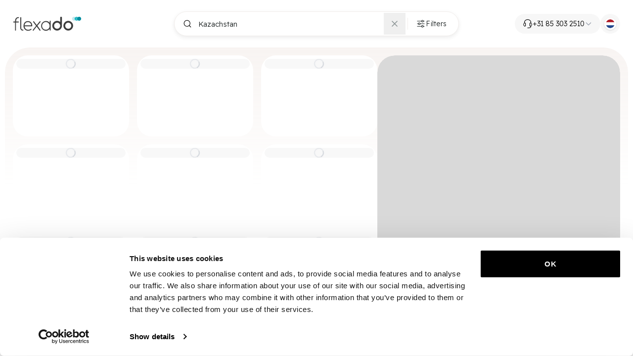

--- FILE ---
content_type: text/html; charset=utf-8
request_url: https://checkout.flexado.com/nl-nl/locaties/kazachstan
body_size: 643
content:
<!doctype html>
<html lang="nl" class="bg-white dark:bg-black">
  <head>
    <meta charset="UTF-8" />
    <link rel="icon" type="image/png" href="https://flexado.com/wp-content/uploads/2022/11/Flexado-favicon-2.png" />
    <meta name="viewport" content="width=device-width, initial-scale=1.0, maximum-scale=1.0, viewport-fit=cover" />
    <meta name="theme-color" content="#ffffff" />
    <meta name="apple-mobile-web-app-status-bar-style" content="default" />
    <meta name="description" content="Flexado Checkout - Kies je locatie en bestel je services" />
    <title>Flexado Checkout</title>
    <!-- Google Tag Manager -->
    <script>(function(w,d,s,l,i){w[l]=w[l]||[];w[l].push({'gtm.start':
    new Date().getTime(),event:'gtm.js'});var f=d.getElementsByTagName(s)[0],
    j=d.createElement(s),dl=l!='dataLayer'?'&l='+l:'';j.async=true;j.src=
    'https://www.googletagmanager.com/gtm.js?id='+i+dl;f.parentNode.insertBefore(j,f);
    })(window,document,'script','dataLayer','GTM-WDP4Z2K');</script>
    <!-- End Google Tag Manager -->
    <!-- HugeIcons -->
    <link rel="stylesheet" href="https://use.hugeicons.com/font/icons.css" />
    <!-- Chargebee.js for credit card tokenization -->
    <script src="https://js.chargebee.com/v2/chargebee.js"></script>
    <script type="module" crossorigin src="/assets/index-BnwHBguG.js"></script>
    <link rel="stylesheet" crossorigin href="/assets/index-BN7Ezqxm.css">
  </head>
  <body class="bg-white dark:bg-black">
    <!-- Google Tag Manager (noscript) -->
    <noscript><iframe src="https://www.googletagmanager.com/ns.html?id=GTM-WDP4Z2K"
    height="0" width="0" style="display:none;visibility:hidden"></iframe></noscript>
    <!-- End Google Tag Manager (noscript) -->
    <div id="root"></div>
  </body>
</html>


--- FILE ---
content_type: text/css
request_url: https://use.hugeicons.com/font/icons.css
body_size: 32146
content:
@font-face {
  font-family: "hugeicons-stroke-rounded";
  src: url("hgi-stroke-rounded.eot?t=1767094399502"); /* IE9*/
  src: url("hgi-stroke-rounded.eot?t=1767094399502#iefix") format("embedded-opentype"), url("hgi-stroke-rounded.woff2?t=1767094399502") format("woff2"), url("hgi-stroke-rounded.woff?t=1767094399502") format("woff"), url("hgi-stroke-rounded.ttf?t=1767094399502") format("truetype"), url("hgi-stroke-rounded.svg?t=1767094399502#hugeicons-stroke-rounded") format("svg"); /* iOS 4.1- */
}
.hgi-stroke {
  font-family: "hugeicons-stroke-rounded" !important;
  font-style: normal;
  -webkit-font-smoothing: antialiased;
  -moz-osx-font-smoothing: grayscale;
  position: relative;
  display: inline-block;
  font-variant: normal;
  font-variant-ligatures: discretionary-ligatures;
  font-feature-settings: "liga" 1;
  line-height: 1;
  text-rendering: auto;
  font-display: swap;
}

.hgi-stroke.hgi-24-hours-clock::before {
  content: "\f0001";
}

.hgi-stroke.hgi-abacus::before {
  content: "\f0003";
}

.hgi-stroke.hgi-absolute::before {
  content: "\f0005";
}

.hgi-stroke.hgi-acceleration::before {
  content: "\f0007";
}

.hgi-stroke.hgi-access::before {
  content: "\f0009";
}

.hgi-stroke.hgi-accident::before {
  content: "\f000b";
}

.hgi-stroke.hgi-account-recovery::before {
  content: "\f000d";
}

.hgi-stroke.hgi-account-setting-01::before {
  content: "\f000f";
}

.hgi-stroke.hgi-account-setting-02::before {
  content: "\f0011";
}

.hgi-stroke.hgi-account-setting-03::before {
  content: "\f0013";
}

.hgi-stroke.hgi-activity-01::before {
  content: "\f0015";
}

.hgi-stroke.hgi-activity-02::before {
  content: "\f0017";
}

.hgi-stroke.hgi-activity-03::before {
  content: "\f0019";
}

.hgi-stroke.hgi-activity-04::before {
  content: "\f001b";
}

.hgi-stroke.hgi-acute::before {
  content: "\f001d";
}

.hgi-stroke.hgi-add-01::before {
  content: "\f001f";
}

.hgi-stroke.hgi-add-02::before {
  content: "\f0021";
}

.hgi-stroke.hgi-add-circle-half-dot::before {
  content: "\f0023";
}

.hgi-stroke.hgi-add-circle::before {
  content: "\f0025";
}

.hgi-stroke.hgi-add-female::before {
  content: "\f0027";
}

.hgi-stroke.hgi-add-male::before {
  content: "\f0029";
}

.hgi-stroke.hgi-add-square::before {
  content: "\f002b";
}

.hgi-stroke.hgi-add-team-02::before {
  content: "\f002d";
}

.hgi-stroke.hgi-add-team::before {
  content: "\f002f";
}

.hgi-stroke.hgi-add-to-list::before {
  content: "\f0031";
}

.hgi-stroke.hgi-address-book::before {
  content: "\f0033";
}

.hgi-stroke.hgi-adobe-after-effect::before {
  content: "\f0035";
}

.hgi-stroke.hgi-adobe-illustrator::before {
  content: "\f0037";
}

.hgi-stroke.hgi-adobe-indesign::before {
  content: "\f0039";
}

.hgi-stroke.hgi-adobe-photoshop::before {
  content: "\f003b";
}

.hgi-stroke.hgi-adobe-premier::before {
  content: "\f003d";
}

.hgi-stroke.hgi-adobe-xd::before {
  content: "\f003f";
}

.hgi-stroke.hgi-adventure::before {
  content: "\f0041";
}

.hgi-stroke.hgi-advertisiment::before {
  content: "\f0043";
}

.hgi-stroke.hgi-adzan::before {
  content: "\f0045";
}

.hgi-stroke.hgi-affiliate::before {
  content: "\f0047";
}

.hgi-stroke.hgi-agreement-01::before {
  content: "\f0049";
}

.hgi-stroke.hgi-agreement-02::before {
  content: "\f004b";
}

.hgi-stroke.hgi-agreement-03::before {
  content: "\f004d";
}

.hgi-stroke.hgi-ai-audio::before {
  content: "\f004f";
}

.hgi-stroke.hgi-ai-beautify::before {
  content: "\f0051";
}

.hgi-stroke.hgi-ai-book::before {
  content: "\f0053";
}

.hgi-stroke.hgi-ai-brain-01::before {
  content: "\f0055";
}

.hgi-stroke.hgi-ai-brain-02::before {
  content: "\f0057";
}

.hgi-stroke.hgi-ai-brain-03::before {
  content: "\f0059";
}

.hgi-stroke.hgi-ai-brain-04::before {
  content: "\f005b";
}

.hgi-stroke.hgi-ai-brain-05::before {
  content: "\f005d";
}

.hgi-stroke.hgi-ai-browser::before {
  content: "\f005f";
}

.hgi-stroke.hgi-ai-chat-01::before {
  content: "\f0061";
}

.hgi-stroke.hgi-ai-chat-02::before {
  content: "\f0063";
}

.hgi-stroke.hgi-ai-chemistry-01::before {
  content: "\f0065";
}

.hgi-stroke.hgi-ai-chemistry-02::before {
  content: "\f0067";
}

.hgi-stroke.hgi-ai-chemistry-03::before {
  content: "\f0069";
}

.hgi-stroke.hgi-ai-chip::before {
  content: "\f006b";
}

.hgi-stroke.hgi-ai-cloud-01::before {
  content: "\f006d";
}

.hgi-stroke.hgi-ai-cloud-02::before {
  content: "\f006f";
}

.hgi-stroke.hgi-ai-cloud::before {
  content: "\f0071";
}

.hgi-stroke.hgi-ai-computer::before {
  content: "\f0073";
}

.hgi-stroke.hgi-ai-content-generator-01::before {
  content: "\f0075";
}

.hgi-stroke.hgi-ai-content-generator-02::before {
  content: "\f0077";
}

.hgi-stroke.hgi-ai-dna::before {
  content: "\f0079";
}

.hgi-stroke.hgi-ai-editing::before {
  content: "\f007b";
}

.hgi-stroke.hgi-ai-eraser::before {
  content: "\f007d";
}

.hgi-stroke.hgi-ai-file::before {
  content: "\f007f";
}

.hgi-stroke.hgi-ai-folder-01::before {
  content: "\f0081";
}

.hgi-stroke.hgi-ai-folder-02::before {
  content: "\f0083";
}

.hgi-stroke.hgi-ai-game::before {
  content: "\f0085";
}

.hgi-stroke.hgi-ai-generative::before {
  content: "\f0087";
}

.hgi-stroke.hgi-ai-idea::before {
  content: "\f0089";
}

.hgi-stroke.hgi-ai-image::before {
  content: "\f008b";
}

.hgi-stroke.hgi-ai-innovation-01::before {
  content: "\f008d";
}

.hgi-stroke.hgi-ai-innovation-02::before {
  content: "\f008f";
}

.hgi-stroke.hgi-ai-innovation-03::before {
  content: "\f0091";
}

.hgi-stroke.hgi-ai-laptop::before {
  content: "\f0093";
}

.hgi-stroke.hgi-ai-learning::before {
  content: "\f0095";
}

.hgi-stroke.hgi-ai-lock::before {
  content: "\f0097";
}

.hgi-stroke.hgi-ai-magic::before {
  content: "\f0099";
}

.hgi-stroke.hgi-ai-mail-01::before {
  content: "\f009b";
}

.hgi-stroke.hgi-ai-mail-02::before {
  content: "\f009d";
}

.hgi-stroke.hgi-ai-mail::before {
  content: "\f009f";
}

.hgi-stroke.hgi-ai-mic::before {
  content: "\f00a1";
}

.hgi-stroke.hgi-ai-network::before {
  content: "\f00a3";
}

.hgi-stroke.hgi-ai-phone-01::before {
  content: "\f00a5";
}

.hgi-stroke.hgi-ai-phone-02::before {
  content: "\f00a7";
}

.hgi-stroke.hgi-ai-programming::before {
  content: "\f00a9";
}

.hgi-stroke.hgi-ai-scan::before {
  content: "\f00ab";
}

.hgi-stroke.hgi-ai-scheduling::before {
  content: "\f00ad";
}

.hgi-stroke.hgi-ai-search-02::before {
  content: "\f00af";
}

.hgi-stroke.hgi-ai-search::before {
  content: "\f00b1";
}

.hgi-stroke.hgi-ai-security-01::before {
  content: "\f00b3";
}

.hgi-stroke.hgi-ai-security-02::before {
  content: "\f00b5";
}

.hgi-stroke.hgi-ai-security-03::before {
  content: "\f00b7";
}

.hgi-stroke.hgi-ai-setting::before {
  content: "\f00b9";
}

.hgi-stroke.hgi-ai-sheets::before {
  content: "\f00bb";
}

.hgi-stroke.hgi-ai-smartwatch::before {
  content: "\f00bd";
}

.hgi-stroke.hgi-ai-user::before {
  content: "\f00bf";
}

.hgi-stroke.hgi-ai-video::before {
  content: "\f00c1";
}

.hgi-stroke.hgi-ai-view::before {
  content: "\f00c3";
}

.hgi-stroke.hgi-ai-vision-recognition::before {
  content: "\f00c5";
}

.hgi-stroke.hgi-ai-voice-generator::before {
  content: "\f00c7";
}

.hgi-stroke.hgi-ai-voice::before {
  content: "\f00c9";
}

.hgi-stroke.hgi-ai-web-browsing::before {
  content: "\f00cb";
}

.hgi-stroke.hgi-aids::before {
  content: "\f00cd";
}

.hgi-stroke.hgi-airbnb::before {
  content: "\f00cf";
}

.hgi-stroke.hgi-aircraft-game::before {
  content: "\f00d1";
}

.hgi-stroke.hgi-airdrop::before {
  content: "\f00d3";
}

.hgi-stroke.hgi-airplane-01::before {
  content: "\f00d5";
}

.hgi-stroke.hgi-airplane-02::before {
  content: "\f00d7";
}

.hgi-stroke.hgi-airplane-landing-01::before {
  content: "\f00d9";
}

.hgi-stroke.hgi-airplane-landing-02::before {
  content: "\f00db";
}

.hgi-stroke.hgi-airplane-mode-off::before {
  content: "\f00dd";
}

.hgi-stroke.hgi-airplane-mode::before {
  content: "\f00df";
}

.hgi-stroke.hgi-airplane-seat-02::before {
  content: "\f00e1";
}

.hgi-stroke.hgi-airplane-seat::before {
  content: "\f00e3";
}

.hgi-stroke.hgi-airplane-take-off-01::before {
  content: "\f00e5";
}

.hgi-stroke.hgi-airplane-take-off-02::before {
  content: "\f00e7";
}

.hgi-stroke.hgi-airplay-line::before {
  content: "\f00e9";
}

.hgi-stroke.hgi-airpod-01::before {
  content: "\f00eb";
}

.hgi-stroke.hgi-airpod-02::before {
  content: "\f00ed";
}

.hgi-stroke.hgi-airpod-03::before {
  content: "\f00ef";
}

.hgi-stroke.hgi-airport-02::before {
  content: "\f00f1";
}

.hgi-stroke.hgi-airport-tower::before {
  content: "\f00f4";
}

.hgi-stroke.hgi-airport::before {
  content: "\f00f5";
}

.hgi-stroke.hgi-al-aqsa-mosque::before {
  content: "\f00f7";
}

.hgi-stroke.hgi-alarm-clock::before {
  content: "\f00f9";
}

.hgi-stroke.hgi-album-01::before {
  content: "\f00fb";
}

.hgi-stroke.hgi-album-02::before {
  content: "\f00fd";
}

.hgi-stroke.hgi-album-not-found-01::before {
  content: "\f00ff";
}

.hgi-stroke.hgi-album-not-found-02::before {
  content: "\f0101";
}

.hgi-stroke.hgi-alert-01::before {
  content: "\f0103";
}

.hgi-stroke.hgi-alert-02::before {
  content: "\f0105";
}

.hgi-stroke.hgi-alert-circle::before {
  content: "\f0107";
}

.hgi-stroke.hgi-alert-diamond::before {
  content: "\f0109";
}

.hgi-stroke.hgi-alert-square::before {
  content: "\f010b";
}

.hgi-stroke.hgi-algorithm::before {
  content: "\f010d";
}

.hgi-stroke.hgi-alien-01::before {
  content: "\f010f";
}

.hgi-stroke.hgi-alien-02::before {
  content: "\f0111";
}

.hgi-stroke.hgi-align-bottom::before {
  content: "\f0113";
}

.hgi-stroke.hgi-align-box-bottom-center::before {
  content: "\f0115";
}

.hgi-stroke.hgi-align-box-bottom-left::before {
  content: "\f0117";
}

.hgi-stroke.hgi-align-box-bottom-right::before {
  content: "\f0119";
}

.hgi-stroke.hgi-align-box-middle-center::before {
  content: "\f011b";
}

.hgi-stroke.hgi-align-box-middle-left::before {
  content: "\f011d";
}

.hgi-stroke.hgi-align-box-middle-right::before {
  content: "\f011f";
}

.hgi-stroke.hgi-align-box-top-center::before {
  content: "\f0121";
}

.hgi-stroke.hgi-align-box-top-left::before {
  content: "\f0123";
}

.hgi-stroke.hgi-align-box-top-right::before {
  content: "\f0125";
}

.hgi-stroke.hgi-align-horizontal-center::before {
  content: "\f0127";
}

.hgi-stroke.hgi-align-key-object::before {
  content: "\f0129";
}

.hgi-stroke.hgi-align-left::before {
  content: "\f012b";
}

.hgi-stroke.hgi-align-right::before {
  content: "\f012d";
}

.hgi-stroke.hgi-align-selection::before {
  content: "\f012f";
}

.hgi-stroke.hgi-align-top::before {
  content: "\f0131";
}

.hgi-stroke.hgi-align-vertical-center::before {
  content: "\f0133";
}

.hgi-stroke.hgi-all-bookmark::before {
  content: "\f0135";
}

.hgi-stroke.hgi-allah::before {
  content: "\f0137";
}

.hgi-stroke.hgi-alms::before {
  content: "\f0139";
}

.hgi-stroke.hgi-alpha-circle::before {
  content: "\f013b";
}

.hgi-stroke.hgi-alpha-square::before {
  content: "\f013e";
}

.hgi-stroke.hgi-alpha::before {
  content: "\f013f";
}

.hgi-stroke.hgi-alphabet-arabic::before {
  content: "\f0141";
}

.hgi-stroke.hgi-alphabet-bangla::before {
  content: "\f0143";
}

.hgi-stroke.hgi-alphabet-chinese::before {
  content: "\f0145";
}

.hgi-stroke.hgi-alphabet-greek::before {
  content: "\f0147";
}

.hgi-stroke.hgi-alphabet-hebrew::before {
  content: "\f0149";
}

.hgi-stroke.hgi-alphabet-hindi::before {
  content: "\f014b";
}

.hgi-stroke.hgi-alphabet-japanese::before {
  content: "\f014d";
}

.hgi-stroke.hgi-alphabet-korean::before {
  content: "\f014f";
}

.hgi-stroke.hgi-alphabet-thai::before {
  content: "\f0151";
}

.hgi-stroke.hgi-amazon::before {
  content: "\f0153";
}

.hgi-stroke.hgi-ambulance::before {
  content: "\f0155";
}

.hgi-stroke.hgi-american-football::before {
  content: "\f0157";
}

.hgi-stroke.hgi-amie::before {
  content: "\f0159";
}

.hgi-stroke.hgi-ammo::before {
  content: "\f015b";
}

.hgi-stroke.hgi-ampoule::before {
  content: "\f015d";
}

.hgi-stroke.hgi-analysis-text-link::before {
  content: "\f015f";
}

.hgi-stroke.hgi-analytics-01::before {
  content: "\f0161";
}

.hgi-stroke.hgi-analytics-02::before {
  content: "\f0163";
}

.hgi-stroke.hgi-analytics-03::before {
  content: "\f0165";
}

.hgi-stroke.hgi-analytics-down::before {
  content: "\f0167";
}

.hgi-stroke.hgi-analytics-up::before {
  content: "\f0169";
}

.hgi-stroke.hgi-anchor-point::before {
  content: "\f016b";
}

.hgi-stroke.hgi-anchor::before {
  content: "\f016d";
}

.hgi-stroke.hgi-android::before {
  content: "\f016f";
}

.hgi-stroke.hgi-angel::before {
  content: "\f0171";
}

.hgi-stroke.hgi-angle-01::before {
  content: "\f0173";
}

.hgi-stroke.hgi-angle::before {
  content: "\f0175";
}

.hgi-stroke.hgi-angry-bird::before {
  content: "\f0177";
}

.hgi-stroke.hgi-angry::before {
  content: "\f0179";
}

.hgi-stroke.hgi-anonymous::before {
  content: "\f017b";
}

.hgi-stroke.hgi-apartment::before {
  content: "\f017d";
}

.hgi-stroke.hgi-api-gateway::before {
  content: "\f017f";
}

.hgi-stroke.hgi-api::before {
  content: "\f0181";
}

.hgi-stroke.hgi-app-store::before {
  content: "\f0183";
}

.hgi-stroke.hgi-apple-01::before {
  content: "\f0185";
}

.hgi-stroke.hgi-apple-finder::before {
  content: "\f0187";
}

.hgi-stroke.hgi-apple-intelligence::before {
  content: "\f0189";
}

.hgi-stroke.hgi-apple-music::before {
  content: "\f018b";
}

.hgi-stroke.hgi-apple-news::before {
  content: "\f018d";
}

.hgi-stroke.hgi-apple-pie::before {
  content: "\f018f";
}

.hgi-stroke.hgi-apple-reminder::before {
  content: "\f0191";
}

.hgi-stroke.hgi-apple-stocks::before {
  content: "\f0194";
}

.hgi-stroke.hgi-apple-vision-pro::before {
  content: "\f0196";
}

.hgi-stroke.hgi-apple::before {
  content: "\f0197";
}

.hgi-stroke.hgi-appointment-01::before {
  content: "\f0199";
}

.hgi-stroke.hgi-appointment-02::before {
  content: "\f019b";
}

.hgi-stroke.hgi-approximately-equal-circle::before {
  content: "\f019d";
}

.hgi-stroke.hgi-approximately-equal-square::before {
  content: "\f01a0";
}

.hgi-stroke.hgi-approximately-equal::before {
  content: "\f01a1";
}

.hgi-stroke.hgi-apricot::before {
  content: "\f01a3";
}

.hgi-stroke.hgi-apron::before {
  content: "\f01a5";
}

.hgi-stroke.hgi-arc-browser::before {
  content: "\f01a7";
}

.hgi-stroke.hgi-archer::before {
  content: "\f01a9";
}

.hgi-stroke.hgi-archive-01::before {
  content: "\f01ab";
}

.hgi-stroke.hgi-archive-02::before {
  content: "\f01ad";
}

.hgi-stroke.hgi-archive-03::before {
  content: "\f01af";
}

.hgi-stroke.hgi-archive-04::before {
  content: "\f01b1";
}

.hgi-stroke.hgi-archive-arrow-down::before {
  content: "\f01b3";
}

.hgi-stroke.hgi-archive-arrow-up::before {
  content: "\f01b5";
}

.hgi-stroke.hgi-archive-off-03::before {
  content: "\f01b7";
}

.hgi-stroke.hgi-archive-off-04::before {
  content: "\f01b9";
}

.hgi-stroke.hgi-archive::before {
  content: "\f01bb";
}

.hgi-stroke.hgi-armored-boot::before {
  content: "\f01bd";
}

.hgi-stroke.hgi-arrange-by-letters-a-z::before {
  content: "\f01bf";
}

.hgi-stroke.hgi-arrange-by-letters-z-a::before {
  content: "\f01c1";
}

.hgi-stroke.hgi-arrange-by-numbers-nine-1::before {
  content: "\f01c3";
}

.hgi-stroke.hgi-arrange-by-numbers-one-9::before {
  content: "\f01c5";
}

.hgi-stroke.hgi-arrange::before {
  content: "\f01c7";
}

.hgi-stroke.hgi-arrow-all-direction::before {
  content: "\f01c9";
}

.hgi-stroke.hgi-arrow-data-transfer-diagonal::before {
  content: "\f01cb";
}

.hgi-stroke.hgi-arrow-data-transfer-horizontal::before {
  content: "\f01cd";
}

.hgi-stroke.hgi-arrow-data-transfer-vertical::before {
  content: "\f01cf";
}

.hgi-stroke.hgi-arrow-diagonal::before {
  content: "\f01d1";
}

.hgi-stroke.hgi-arrow-down-01::before {
  content: "\f01d3";
}

.hgi-stroke.hgi-arrow-down-02::before {
  content: "\f01d5";
}

.hgi-stroke.hgi-arrow-down-03::before {
  content: "\f01d7";
}

.hgi-stroke.hgi-arrow-down-04::before {
  content: "\f01d9";
}

.hgi-stroke.hgi-arrow-down-05::before {
  content: "\f01db";
}

.hgi-stroke.hgi-arrow-down-big::before {
  content: "\f01dd";
}

.hgi-stroke.hgi-arrow-down-double::before {
  content: "\f01df";
}

.hgi-stroke.hgi-arrow-down-left-01::before {
  content: "\f01e1";
}

.hgi-stroke.hgi-arrow-down-left-02::before {
  content: "\f01e3";
}

.hgi-stroke.hgi-arrow-down-right-01::before {
  content: "\f01e5";
}

.hgi-stroke.hgi-arrow-down-right-02::before {
  content: "\f01e7";
}

.hgi-stroke.hgi-arrow-expand-01::before {
  content: "\f01e9";
}

.hgi-stroke.hgi-arrow-expand-02::before {
  content: "\f01eb";
}

.hgi-stroke.hgi-arrow-expand-diagonal-01::before {
  content: "\f01ed";
}

.hgi-stroke.hgi-arrow-expand-diagonal-02::before {
  content: "\f01ef";
}

.hgi-stroke.hgi-arrow-expand::before {
  content: "\f01f1";
}

.hgi-stroke.hgi-arrow-horizontal::before {
  content: "\f01f3";
}

.hgi-stroke.hgi-arrow-left-01::before {
  content: "\f01f5";
}

.hgi-stroke.hgi-arrow-left-02::before {
  content: "\f01f7";
}

.hgi-stroke.hgi-arrow-left-03::before {
  content: "\f01f9";
}

.hgi-stroke.hgi-arrow-left-04::before {
  content: "\f01fb";
}

.hgi-stroke.hgi-arrow-left-05::before {
  content: "\f01fd";
}

.hgi-stroke.hgi-arrow-left-big::before {
  content: "\f01ff";
}

.hgi-stroke.hgi-arrow-left-double::before {
  content: "\f0201";
}

.hgi-stroke.hgi-arrow-left-right::before {
  content: "\f0203";
}

.hgi-stroke.hgi-arrow-move-down-left::before {
  content: "\f0205";
}

.hgi-stroke.hgi-arrow-move-down-right::before {
  content: "\f0207";
}

.hgi-stroke.hgi-arrow-move-left-down::before {
  content: "\f0209";
}

.hgi-stroke.hgi-arrow-move-right-down::before {
  content: "\f020b";
}

.hgi-stroke.hgi-arrow-move-up-left::before {
  content: "\f020d";
}

.hgi-stroke.hgi-arrow-move-up-right::before {
  content: "\f020f";
}

.hgi-stroke.hgi-arrow-reload-horizontal::before {
  content: "\f0211";
}

.hgi-stroke.hgi-arrow-reload-vertical::before {
  content: "\f0213";
}

.hgi-stroke.hgi-arrow-right-01::before {
  content: "\f0215";
}

.hgi-stroke.hgi-arrow-right-02::before {
  content: "\f0217";
}

.hgi-stroke.hgi-arrow-right-03::before {
  content: "\f0219";
}

.hgi-stroke.hgi-arrow-right-04::before {
  content: "\f021b";
}

.hgi-stroke.hgi-arrow-right-05::before {
  content: "\f021d";
}

.hgi-stroke.hgi-arrow-right-big::before {
  content: "\f021f";
}

.hgi-stroke.hgi-arrow-right-double::before {
  content: "\f0221";
}

.hgi-stroke.hgi-arrow-shrink-01::before {
  content: "\f0223";
}

.hgi-stroke.hgi-arrow-shrink-02::before {
  content: "\f0225";
}

.hgi-stroke.hgi-arrow-shrink::before {
  content: "\f0227";
}

.hgi-stroke.hgi-arrow-turn-backward::before {
  content: "\f0229";
}

.hgi-stroke.hgi-arrow-turn-down::before {
  content: "\f022b";
}

.hgi-stroke.hgi-arrow-turn-forward::before {
  content: "\f022d";
}

.hgi-stroke.hgi-arrow-turn-up::before {
  content: "\f022f";
}

.hgi-stroke.hgi-arrow-up-01::before {
  content: "\f0231";
}

.hgi-stroke.hgi-arrow-up-02::before {
  content: "\f0233";
}

.hgi-stroke.hgi-arrow-up-03::before {
  content: "\f0235";
}

.hgi-stroke.hgi-arrow-up-04::before {
  content: "\f0237";
}

.hgi-stroke.hgi-arrow-up-05::before {
  content: "\f0239";
}

.hgi-stroke.hgi-arrow-up-big::before {
  content: "\f023b";
}

.hgi-stroke.hgi-arrow-up-double::before {
  content: "\f023d";
}

.hgi-stroke.hgi-arrow-up-down::before {
  content: "\f023f";
}

.hgi-stroke.hgi-arrow-up-left-01::before {
  content: "\f0241";
}

.hgi-stroke.hgi-arrow-up-left-02::before {
  content: "\f0243";
}

.hgi-stroke.hgi-arrow-up-right-01::before {
  content: "\f0245";
}

.hgi-stroke.hgi-arrow-up-right-02::before {
  content: "\f0247";
}

.hgi-stroke.hgi-arrow-vertical::before {
  content: "\f0249";
}

.hgi-stroke.hgi-artboard-tool::before {
  content: "\f024c";
}

.hgi-stroke.hgi-artboard::before {
  content: "\f024d";
}

.hgi-stroke.hgi-artificial-intelligence-01::before {
  content: "\f024f";
}

.hgi-stroke.hgi-artificial-intelligence-02::before {
  content: "\f0251";
}

.hgi-stroke.hgi-artificial-intelligence-03::before {
  content: "\f0253";
}

.hgi-stroke.hgi-artificial-intelligence-04::before {
  content: "\f0255";
}

.hgi-stroke.hgi-artificial-intelligence-05::before {
  content: "\f0257";
}

.hgi-stroke.hgi-artificial-intelligence-06::before {
  content: "\f0259";
}

.hgi-stroke.hgi-artificial-intelligence-07::before {
  content: "\f025b";
}

.hgi-stroke.hgi-artificial-intelligence-08::before {
  content: "\f025d";
}

.hgi-stroke.hgi-aspect-ratio::before {
  content: "\f025f";
}

.hgi-stroke.hgi-assignments::before {
  content: "\f0261";
}

.hgi-stroke.hgi-asterisk-02::before {
  content: "\f0263";
}

.hgi-stroke.hgi-asterisk::before {
  content: "\f0265";
}

.hgi-stroke.hgi-asteroid-01::before {
  content: "\f0267";
}

.hgi-stroke.hgi-asteroid-02::before {
  content: "\f0269";
}

.hgi-stroke.hgi-astronaut-01::before {
  content: "\f026b";
}

.hgi-stroke.hgi-astronaut-02::before {
  content: "\f026d";
}

.hgi-stroke.hgi-at::before {
  content: "\f026f";
}

.hgi-stroke.hgi-atm-01::before {
  content: "\f0271";
}

.hgi-stroke.hgi-atm-02::before {
  content: "\f0273";
}

.hgi-stroke.hgi-atom-01::before {
  content: "\f0275";
}

.hgi-stroke.hgi-atom-02::before {
  content: "\f0277";
}

.hgi-stroke.hgi-atomic-power::before {
  content: "\f0279";
}

.hgi-stroke.hgi-attachment-01::before {
  content: "\f027b";
}

.hgi-stroke.hgi-attachment-02::before {
  content: "\f027d";
}

.hgi-stroke.hgi-attachment-circle::before {
  content: "\f027f";
}

.hgi-stroke.hgi-attachment-square::before {
  content: "\f0282";
}

.hgi-stroke.hgi-attachment::before {
  content: "\f0283";
}

.hgi-stroke.hgi-auction::before {
  content: "\f0285";
}

.hgi-stroke.hgi-audio-book-01::before {
  content: "\f0287";
}

.hgi-stroke.hgi-audio-book-02::before {
  content: "\f0289";
}

.hgi-stroke.hgi-audio-book-03::before {
  content: "\f028b";
}

.hgi-stroke.hgi-audio-book-04::before {
  content: "\f028d";
}

.hgi-stroke.hgi-audio-wave-01::before {
  content: "\f028f";
}

.hgi-stroke.hgi-audio-wave-02::before {
  content: "\f0291";
}

.hgi-stroke.hgi-audit-01::before {
  content: "\f0293";
}

.hgi-stroke.hgi-audit-02::before {
  content: "\f0295";
}

.hgi-stroke.hgi-augmented-reality-ar::before {
  content: "\f0297";
}

.hgi-stroke.hgi-authorized::before {
  content: "\f0299";
}

.hgi-stroke.hgi-auto-conversations::before {
  content: "\f029b";
}

.hgi-stroke.hgi-automotive-battery-01::before {
  content: "\f029d";
}

.hgi-stroke.hgi-automotive-battery-02::before {
  content: "\f029f";
}

.hgi-stroke.hgi-avalanche::before {
  content: "\f02a1";
}

.hgi-stroke.hgi-avocado::before {
  content: "\f02a3";
}

.hgi-stroke.hgi-award-01::before {
  content: "\f02a5";
}

.hgi-stroke.hgi-award-02::before {
  content: "\f02a7";
}

.hgi-stroke.hgi-award-03::before {
  content: "\f02a9";
}

.hgi-stroke.hgi-award-04::before {
  content: "\f02ab";
}

.hgi-stroke.hgi-award-05::before {
  content: "\f02ad";
}

.hgi-stroke.hgi-aws-lambda::before {
  content: "\f02af";
}

.hgi-stroke.hgi-baby-01::before {
  content: "\f02b1";
}

.hgi-stroke.hgi-baby-02::before {
  content: "\f02b3";
}

.hgi-stroke.hgi-baby-bed-01::before {
  content: "\f02b5";
}

.hgi-stroke.hgi-baby-bed-02::before {
  content: "\f02b7";
}

.hgi-stroke.hgi-baby-bottle::before {
  content: "\f02b9";
}

.hgi-stroke.hgi-baby-boy-dress::before {
  content: "\f02bb";
}

.hgi-stroke.hgi-baby-girl-dress::before {
  content: "\f02bd";
}

.hgi-stroke.hgi-back-muscle-body::before {
  content: "\f02bf";
}

.hgi-stroke.hgi-background::before {
  content: "\f02c1";
}

.hgi-stroke.hgi-backpack-01::before {
  content: "\f02c3";
}

.hgi-stroke.hgi-backpack-02::before {
  content: "\f02c5";
}

.hgi-stroke.hgi-backpack-03::before {
  content: "\f02c7";
}

.hgi-stroke.hgi-backward-01::before {
  content: "\f02c9";
}

.hgi-stroke.hgi-backward-02::before {
  content: "\f02cb";
}

.hgi-stroke.hgi-bacteria::before {
  content: "\f02cd";
}

.hgi-stroke.hgi-badminton-shuttle::before {
  content: "\f02d0";
}

.hgi-stroke.hgi-badminton::before {
  content: "\f02d1";
}

.hgi-stroke.hgi-balance-scale::before {
  content: "\f02d3";
}

.hgi-stroke.hgi-balloons::before {
  content: "\f02d5";
}

.hgi-stroke.hgi-banana::before {
  content: "\f02d7";
}

.hgi-stroke.hgi-bandage::before {
  content: "\f02d9";
}

.hgi-stroke.hgi-bank::before {
  content: "\f02db";
}

.hgi-stroke.hgi-bar-chart-horizontal::before {
  content: "\f02dd";
}

.hgi-stroke.hgi-bar-chart::before {
  content: "\f02df";
}

.hgi-stroke.hgi-bar-code-01::before {
  content: "\f02e1";
}

.hgi-stroke.hgi-bar-code-02::before {
  content: "\f02e3";
}

.hgi-stroke.hgi-barcode-scan::before {
  content: "\f02e5";
}

.hgi-stroke.hgi-barns::before {
  content: "\f02e7";
}

.hgi-stroke.hgi-baseball-bat::before {
  content: "\f02e9";
}

.hgi-stroke.hgi-baseball-helmet::before {
  content: "\f02eb";
}

.hgi-stroke.hgi-baseball::before {
  content: "\f02ed";
}

.hgi-stroke.hgi-bash::before {
  content: "\f02ef";
}

.hgi-stroke.hgi-basketball-01::before {
  content: "\f02f1";
}

.hgi-stroke.hgi-basketball-02::before {
  content: "\f02f3";
}

.hgi-stroke.hgi-basketball-hoop::before {
  content: "\f02f5";
}

.hgi-stroke.hgi-bathtub-01::before {
  content: "\f02f7";
}

.hgi-stroke.hgi-bathtub-02::before {
  content: "\f02f9";
}

.hgi-stroke.hgi-batteries-energy::before {
  content: "\f02fb";
}

.hgi-stroke.hgi-battery-charging-01::before {
  content: "\f02fd";
}

.hgi-stroke.hgi-battery-charging-02::before {
  content: "\f02ff";
}

.hgi-stroke.hgi-battery-eco-charging::before {
  content: "\f0301";
}

.hgi-stroke.hgi-battery-empty::before {
  content: "\f0303";
}

.hgi-stroke.hgi-battery-full::before {
  content: "\f0305";
}

.hgi-stroke.hgi-battery-low::before {
  content: "\f0307";
}

.hgi-stroke.hgi-battery-medium-01::before {
  content: "\f0309";
}

.hgi-stroke.hgi-battery-medium-02::before {
  content: "\f030b";
}

.hgi-stroke.hgi-bbq-grill::before {
  content: "\f030d";
}

.hgi-stroke.hgi-beach-02::before {
  content: "\f030f";
}

.hgi-stroke.hgi-beach::before {
  content: "\f0311";
}

.hgi-stroke.hgi-beater::before {
  content: "\f0313";
}

.hgi-stroke.hgi-bebo::before {
  content: "\f0315";
}

.hgi-stroke.hgi-bed-bunk::before {
  content: "\f0317";
}

.hgi-stroke.hgi-bed-double::before {
  content: "\f0319";
}

.hgi-stroke.hgi-bed-single-01::before {
  content: "\f031c";
}

.hgi-stroke.hgi-bed-single-02::before {
  content: "\f031e";
}

.hgi-stroke.hgi-bed::before {
  content: "\f031f";
}

.hgi-stroke.hgi-bedug-01::before {
  content: "\f0321";
}

.hgi-stroke.hgi-bedug-02::before {
  content: "\f0323";
}

.hgi-stroke.hgi-behance-01::before {
  content: "\f0325";
}

.hgi-stroke.hgi-behance-02::before {
  content: "\f0327";
}

.hgi-stroke.hgi-belt::before {
  content: "\f0329";
}

.hgi-stroke.hgi-bend-tool::before {
  content: "\f032b";
}

.hgi-stroke.hgi-berlin-tower::before {
  content: "\f032e";
}

.hgi-stroke.hgi-berlin::before {
  content: "\f032f";
}

.hgi-stroke.hgi-beta::before {
  content: "\f0331";
}

.hgi-stroke.hgi-bicycle-01::before {
  content: "\f0333";
}

.hgi-stroke.hgi-bicycle::before {
  content: "\f0335";
}

.hgi-stroke.hgi-billiard-01::before {
  content: "\f0337";
}

.hgi-stroke.hgi-billiard-02::before {
  content: "\f0339";
}

.hgi-stroke.hgi-binary-code::before {
  content: "\f033b";
}

.hgi-stroke.hgi-bing::before {
  content: "\f033d";
}

.hgi-stroke.hgi-binoculars::before {
  content: "\f033f";
}

.hgi-stroke.hgi-bio-energy::before {
  content: "\f0341";
}

.hgi-stroke.hgi-biomass-energy::before {
  content: "\f0343";
}

.hgi-stroke.hgi-biometric-access::before {
  content: "\f0345";
}

.hgi-stroke.hgi-biometric-device::before {
  content: "\f0347";
}

.hgi-stroke.hgi-birthday-cake::before {
  content: "\f0349";
}

.hgi-stroke.hgi-biscuit::before {
  content: "\f034b";
}

.hgi-stroke.hgi-bitcoin-01::before {
  content: "\f034d";
}

.hgi-stroke.hgi-bitcoin-02::before {
  content: "\f034f";
}

.hgi-stroke.hgi-bitcoin-03::before {
  content: "\f0351";
}

.hgi-stroke.hgi-bitcoin-04::before {
  content: "\f0353";
}

.hgi-stroke.hgi-bitcoin-bag::before {
  content: "\f0355";
}

.hgi-stroke.hgi-bitcoin-circle::before {
  content: "\f0357";
}

.hgi-stroke.hgi-bitcoin-cloud::before {
  content: "\f0359";
}

.hgi-stroke.hgi-bitcoin-cpu::before {
  content: "\f035b";
}

.hgi-stroke.hgi-bitcoin-credit-card::before {
  content: "\f035d";
}

.hgi-stroke.hgi-bitcoin-database::before {
  content: "\f035f";
}

.hgi-stroke.hgi-bitcoin-down-01::before {
  content: "\f0361";
}

.hgi-stroke.hgi-bitcoin-down-02::before {
  content: "\f0363";
}

.hgi-stroke.hgi-bitcoin-ellipse::before {
  content: "\f0365";
}

.hgi-stroke.hgi-bitcoin-eye::before {
  content: "\f0367";
}

.hgi-stroke.hgi-bitcoin-filter::before {
  content: "\f0369";
}

.hgi-stroke.hgi-bitcoin-flashdisk::before {
  content: "\f036b";
}

.hgi-stroke.hgi-bitcoin-graph::before {
  content: "\f036d";
}

.hgi-stroke.hgi-bitcoin-invoice::before {
  content: "\f036f";
}

.hgi-stroke.hgi-bitcoin-key::before {
  content: "\f0371";
}

.hgi-stroke.hgi-bitcoin-location::before {
  content: "\f0373";
}

.hgi-stroke.hgi-bitcoin-lock::before {
  content: "\f0375";
}

.hgi-stroke.hgi-bitcoin-mail::before {
  content: "\f0377";
}

.hgi-stroke.hgi-bitcoin-mind::before {
  content: "\f0379";
}

.hgi-stroke.hgi-bitcoin-money-01::before {
  content: "\f037b";
}

.hgi-stroke.hgi-bitcoin-money-02::before {
  content: "\f037d";
}

.hgi-stroke.hgi-bitcoin-pie-chart::before {
  content: "\f037f";
}

.hgi-stroke.hgi-bitcoin-piggy-bank::before {
  content: "\f0381";
}

.hgi-stroke.hgi-bitcoin-presentation::before {
  content: "\f0383";
}

.hgi-stroke.hgi-bitcoin-receipt::before {
  content: "\f0385";
}

.hgi-stroke.hgi-bitcoin-receive::before {
  content: "\f0387";
}

.hgi-stroke.hgi-bitcoin-rectangle::before {
  content: "\f0389";
}

.hgi-stroke.hgi-bitcoin-safe::before {
  content: "\f038b";
}

.hgi-stroke.hgi-bitcoin-search::before {
  content: "\f038d";
}

.hgi-stroke.hgi-bitcoin-send::before {
  content: "\f0390";
}

.hgi-stroke.hgi-bitcoin-setting::before {
  content: "\f0392";
}

.hgi-stroke.hgi-bitcoin-shield::before {
  content: "\f0394";
}

.hgi-stroke.hgi-bitcoin-shopping::before {
  content: "\f0396";
}

.hgi-stroke.hgi-bitcoin-smartphone-01::before {
  content: "\f0398";
}

.hgi-stroke.hgi-bitcoin-smartphone-02::before {
  content: "\f039a";
}

.hgi-stroke.hgi-bitcoin-square::before {
  content: "\f039c";
}

.hgi-stroke.hgi-bitcoin-store::before {
  content: "\f039e";
}

.hgi-stroke.hgi-bitcoin-tag::before {
  content: "\f03a0";
}

.hgi-stroke.hgi-bitcoin-target::before {
  content: "\f03a2";
}

.hgi-stroke.hgi-bitcoin-transaction::before {
  content: "\f03a4";
}

.hgi-stroke.hgi-bitcoin-up-01::before {
  content: "\f03a6";
}

.hgi-stroke.hgi-bitcoin-up-02::before {
  content: "\f03a8";
}

.hgi-stroke.hgi-bitcoin-wallet::before {
  content: "\f03aa";
}

.hgi-stroke.hgi-bitcoin-withdraw::before {
  content: "\f03ac";
}

.hgi-stroke.hgi-bitcoin::before {
  content: "\f03ad";
}

.hgi-stroke.hgi-black-hole-01::before {
  content: "\f03af";
}

.hgi-stroke.hgi-black-hole::before {
  content: "\f03b1";
}

.hgi-stroke.hgi-blend::before {
  content: "\f03b3";
}

.hgi-stroke.hgi-blender::before {
  content: "\f03b5";
}

.hgi-stroke.hgi-block-game::before {
  content: "\f03b7";
}

.hgi-stroke.hgi-blockchain-01::before {
  content: "\f03b9";
}

.hgi-stroke.hgi-blockchain-02::before {
  content: "\f03bb";
}

.hgi-stroke.hgi-blockchain-03::before {
  content: "\f03bd";
}

.hgi-stroke.hgi-blockchain-04::before {
  content: "\f03bf";
}

.hgi-stroke.hgi-blockchain-05::before {
  content: "\f03c1";
}

.hgi-stroke.hgi-blockchain-06::before {
  content: "\f03c3";
}

.hgi-stroke.hgi-blockchain-07::before {
  content: "\f03c5";
}

.hgi-stroke.hgi-blocked::before {
  content: "\f03c7";
}

.hgi-stroke.hgi-blogger::before {
  content: "\f03c9";
}

.hgi-stroke.hgi-blood-bag::before {
  content: "\f03cb";
}

.hgi-stroke.hgi-blood-bottle::before {
  content: "\f03cd";
}

.hgi-stroke.hgi-blood-pressure::before {
  content: "\f03cf";
}

.hgi-stroke.hgi-blood-type::before {
  content: "\f03d2";
}

.hgi-stroke.hgi-blood::before {
  content: "\f03d3";
}

.hgi-stroke.hgi-bluesky::before {
  content: "\f03d5";
}

.hgi-stroke.hgi-bluetooth-circle::before {
  content: "\f03d7";
}

.hgi-stroke.hgi-bluetooth-not-connected::before {
  content: "\f03d9";
}

.hgi-stroke.hgi-bluetooth-search::before {
  content: "\f03db";
}

.hgi-stroke.hgi-bluetooth-square::before {
  content: "\f03de";
}

.hgi-stroke.hgi-bluetooth::before {
  content: "\f03df";
}

.hgi-stroke.hgi-blur::before {
  content: "\f03e1";
}

.hgi-stroke.hgi-blush-brush-01::before {
  content: "\f03e3";
}

.hgi-stroke.hgi-blush-brush-02::before {
  content: "\f03e5";
}

.hgi-stroke.hgi-board-math::before {
  content: "\f03e7";
}

.hgi-stroke.hgi-boat::before {
  content: "\f03e9";
}

.hgi-stroke.hgi-body-armor::before {
  content: "\f03eb";
}

.hgi-stroke.hgi-body-part-leg::before {
  content: "\f03ed";
}

.hgi-stroke.hgi-body-part-muscle::before {
  content: "\f03ef";
}

.hgi-stroke.hgi-body-part-six-pack::before {
  content: "\f03f1";
}

.hgi-stroke.hgi-body-soap::before {
  content: "\f03f3";
}

.hgi-stroke.hgi-body-weight::before {
  content: "\f03f5";
}

.hgi-stroke.hgi-bomb::before {
  content: "\f03f7";
}

.hgi-stroke.hgi-bone-01::before {
  content: "\f03f9";
}

.hgi-stroke.hgi-bone-02::before {
  content: "\f03fb";
}

.hgi-stroke.hgi-book-01::before {
  content: "\f03fd";
}

.hgi-stroke.hgi-book-02::before {
  content: "\f03ff";
}

.hgi-stroke.hgi-book-03::before {
  content: "\f0401";
}

.hgi-stroke.hgi-book-04::before {
  content: "\f0403";
}

.hgi-stroke.hgi-book-bookmark-01::before {
  content: "\f0405";
}

.hgi-stroke.hgi-book-bookmark-02::before {
  content: "\f0407";
}

.hgi-stroke.hgi-book-download::before {
  content: "\f0409";
}

.hgi-stroke.hgi-book-edit::before {
  content: "\f040b";
}

.hgi-stroke.hgi-book-open-01::before {
  content: "\f040d";
}

.hgi-stroke.hgi-book-open-02::before {
  content: "\f040f";
}

.hgi-stroke.hgi-book-upload::before {
  content: "\f0411";
}

.hgi-stroke.hgi-bookmark-01::before {
  content: "\f0413";
}

.hgi-stroke.hgi-bookmark-02::before {
  content: "\f0415";
}

.hgi-stroke.hgi-bookmark-03::before {
  content: "\f0417";
}

.hgi-stroke.hgi-bookmark-add-01::before {
  content: "\f0419";
}

.hgi-stroke.hgi-bookmark-add-02::before {
  content: "\f041b";
}

.hgi-stroke.hgi-bookmark-block-01::before {
  content: "\f041d";
}

.hgi-stroke.hgi-bookmark-block-02::before {
  content: "\f041f";
}

.hgi-stroke.hgi-bookmark-check-01::before {
  content: "\f0421";
}

.hgi-stroke.hgi-bookmark-check-02::before {
  content: "\f0423";
}

.hgi-stroke.hgi-bookmark-minus-01::before {
  content: "\f0425";
}

.hgi-stroke.hgi-bookmark-minus-02::before {
  content: "\f0427";
}

.hgi-stroke.hgi-bookmark-off-01::before {
  content: "\f0429";
}

.hgi-stroke.hgi-bookmark-off-02::before {
  content: "\f042b";
}

.hgi-stroke.hgi-bookmark-remove-01::before {
  content: "\f042d";
}

.hgi-stroke.hgi-bookmark-remove-02::before {
  content: "\f042f";
}

.hgi-stroke.hgi-books-01::before {
  content: "\f0431";
}

.hgi-stroke.hgi-books-02::before {
  content: "\f0433";
}

.hgi-stroke.hgi-bookshelf-01::before {
  content: "\f0435";
}

.hgi-stroke.hgi-bookshelf-02::before {
  content: "\f0437";
}

.hgi-stroke.hgi-bookshelf-03::before {
  content: "\f0439";
}

.hgi-stroke.hgi-bootstrap::before {
  content: "\f043b";
}

.hgi-stroke.hgi-border-all-01::before {
  content: "\f043d";
}

.hgi-stroke.hgi-border-all-02::before {
  content: "\f043f";
}

.hgi-stroke.hgi-border-bottom-01::before {
  content: "\f0441";
}

.hgi-stroke.hgi-border-bottom-02::before {
  content: "\f0443";
}

.hgi-stroke.hgi-border-full::before {
  content: "\f0445";
}

.hgi-stroke.hgi-border-horizontal::before {
  content: "\f0447";
}

.hgi-stroke.hgi-border-inner::before {
  content: "\f0449";
}

.hgi-stroke.hgi-border-left-01::before {
  content: "\f044b";
}

.hgi-stroke.hgi-border-left-02::before {
  content: "\f044d";
}

.hgi-stroke.hgi-border-none-01::before {
  content: "\f044f";
}

.hgi-stroke.hgi-border-none-02::before {
  content: "\f0451";
}

.hgi-stroke.hgi-border-right-01::before {
  content: "\f0453";
}

.hgi-stroke.hgi-border-right-02::before {
  content: "\f0455";
}

.hgi-stroke.hgi-border-top-01::before {
  content: "\f0457";
}

.hgi-stroke.hgi-border-top-02::before {
  content: "\f0459";
}

.hgi-stroke.hgi-border-vertical::before {
  content: "\f045b";
}

.hgi-stroke.hgi-borobudur::before {
  content: "\f045d";
}

.hgi-stroke.hgi-bot::before {
  content: "\f045f";
}

.hgi-stroke.hgi-bounce-left::before {
  content: "\f0461";
}

.hgi-stroke.hgi-bounce-right::before {
  content: "\f0463";
}

.hgi-stroke.hgi-bounding-box::before {
  content: "\f0465";
}

.hgi-stroke.hgi-bow-tie::before {
  content: "\f0467";
}

.hgi-stroke.hgi-bowling-ball::before {
  content: "\f0469";
}

.hgi-stroke.hgi-bowling-pins::before {
  content: "\f046b";
}

.hgi-stroke.hgi-bowling::before {
  content: "\f046d";
}

.hgi-stroke.hgi-boxer::before {
  content: "\f046f";
}

.hgi-stroke.hgi-boxing-bag::before {
  content: "\f0471";
}

.hgi-stroke.hgi-boxing-glove-01::before {
  content: "\f0473";
}

.hgi-stroke.hgi-boxing-glove::before {
  content: "\f0475";
}

.hgi-stroke.hgi-brain-01::before {
  content: "\f0477";
}

.hgi-stroke.hgi-brain-02::before {
  content: "\f0479";
}

.hgi-stroke.hgi-brain-03::before {
  content: "\f047b";
}

.hgi-stroke.hgi-brain::before {
  content: "\f047d";
}

.hgi-stroke.hgi-brandfetch::before {
  content: "\f047f";
}

.hgi-stroke.hgi-bread-01::before {
  content: "\f0481";
}

.hgi-stroke.hgi-bread-02::before {
  content: "\f0483";
}

.hgi-stroke.hgi-bread-03::before {
  content: "\f0485";
}

.hgi-stroke.hgi-bread-04::before {
  content: "\f0487";
}

.hgi-stroke.hgi-breast-pump::before {
  content: "\f0489";
}

.hgi-stroke.hgi-bridge::before {
  content: "\f048b";
}

.hgi-stroke.hgi-briefcase-01::before {
  content: "\f048d";
}

.hgi-stroke.hgi-briefcase-02::before {
  content: "\f048f";
}

.hgi-stroke.hgi-briefcase-03::before {
  content: "\f0491";
}

.hgi-stroke.hgi-briefcase-04::before {
  content: "\f0493";
}

.hgi-stroke.hgi-briefcase-05::before {
  content: "\f0495";
}

.hgi-stroke.hgi-briefcase-06::before {
  content: "\f0497";
}

.hgi-stroke.hgi-briefcase-07::before {
  content: "\f0499";
}

.hgi-stroke.hgi-briefcase-08::before {
  content: "\f049b";
}

.hgi-stroke.hgi-briefcase-09::before {
  content: "\f049d";
}

.hgi-stroke.hgi-briefcase-dollar::before {
  content: "\f049f";
}

.hgi-stroke.hgi-broccoli::before {
  content: "\f04a1";
}

.hgi-stroke.hgi-brochure::before {
  content: "\f04a3";
}

.hgi-stroke.hgi-broken-bone::before {
  content: "\f04a5";
}

.hgi-stroke.hgi-browser::before {
  content: "\f04a7";
}

.hgi-stroke.hgi-brush::before {
  content: "\f04a9";
}

.hgi-stroke.hgi-bubble-chat-add::before {
  content: "\f04ab";
}

.hgi-stroke.hgi-bubble-chat-blocked::before {
  content: "\f04ad";
}

.hgi-stroke.hgi-bubble-chat-cancel::before {
  content: "\f04af";
}

.hgi-stroke.hgi-bubble-chat-delay::before {
  content: "\f04b1";
}

.hgi-stroke.hgi-bubble-chat-done::before {
  content: "\f04b3";
}

.hgi-stroke.hgi-bubble-chat-download-01::before {
  content: "\f04b5";
}

.hgi-stroke.hgi-bubble-chat-download-02::before {
  content: "\f04b7";
}

.hgi-stroke.hgi-bubble-chat-edit::before {
  content: "\f04b9";
}

.hgi-stroke.hgi-bubble-chat-favourite::before {
  content: "\f04bb";
}

.hgi-stroke.hgi-bubble-chat-income::before {
  content: "\f04bd";
}

.hgi-stroke.hgi-bubble-chat-lock::before {
  content: "\f04bf";
}

.hgi-stroke.hgi-bubble-chat-notification::before {
  content: "\f04c1";
}

.hgi-stroke.hgi-bubble-chat-outcome::before {
  content: "\f04c3";
}

.hgi-stroke.hgi-bubble-chat-preview::before {
  content: "\f04c5";
}

.hgi-stroke.hgi-bubble-chat-question::before {
  content: "\f04c7";
}

.hgi-stroke.hgi-bubble-chat-search::before {
  content: "\f04c9";
}

.hgi-stroke.hgi-bubble-chat-secure::before {
  content: "\f04cc";
}

.hgi-stroke.hgi-bubble-chat-spark-01::before {
  content: "\f04ce";
}

.hgi-stroke.hgi-bubble-chat-spark::before {
  content: "\f04d0";
}

.hgi-stroke.hgi-bubble-chat-temporary::before {
  content: "\f04d2";
}

.hgi-stroke.hgi-bubble-chat-translate::before {
  content: "\f04d4";
}

.hgi-stroke.hgi-bubble-chat-unlock::before {
  content: "\f04d6";
}

.hgi-stroke.hgi-bubble-chat-upload::before {
  content: "\f04d8";
}

.hgi-stroke.hgi-bubble-chat-user::before {
  content: "\f04da";
}

.hgi-stroke.hgi-bubble-chat::before {
  content: "\f04db";
}

.hgi-stroke.hgi-bubble-tea-01::before {
  content: "\f04dd";
}

.hgi-stroke.hgi-bubble-tea-02::before {
  content: "\f04df";
}

.hgi-stroke.hgi-bucket::before {
  content: "\f04e1";
}

.hgi-stroke.hgi-bug-01::before {
  content: "\f04e3";
}

.hgi-stroke.hgi-bug-02::before {
  content: "\f04e5";
}

.hgi-stroke.hgi-building-01::before {
  content: "\f04e7";
}

.hgi-stroke.hgi-building-02::before {
  content: "\f04e9";
}

.hgi-stroke.hgi-building-03::before {
  content: "\f04eb";
}

.hgi-stroke.hgi-building-04::before {
  content: "\f04ed";
}

.hgi-stroke.hgi-building-05::before {
  content: "\f04ef";
}

.hgi-stroke.hgi-building-06::before {
  content: "\f04f1";
}

.hgi-stroke.hgi-bulb-charging::before {
  content: "\f04f3";
}

.hgi-stroke.hgi-bulb::before {
  content: "\f04f5";
}

.hgi-stroke.hgi-bullet::before {
  content: "\f04f7";
}

.hgi-stroke.hgi-bulletproof-vest::before {
  content: "\f04f9";
}

.hgi-stroke.hgi-burj-al-arab::before {
  content: "\f04fb";
}

.hgi-stroke.hgi-burning-cd::before {
  content: "\f04fd";
}

.hgi-stroke.hgi-bus-01::before {
  content: "\f04ff";
}

.hgi-stroke.hgi-bus-02::before {
  content: "\f0501";
}

.hgi-stroke.hgi-bus-03::before {
  content: "\f0503";
}

.hgi-stroke.hgi-c-programming::before {
  content: "\f0505";
}

.hgi-stroke.hgi-cabinet-01::before {
  content: "\f0507";
}

.hgi-stroke.hgi-cabinet-02::before {
  content: "\f0509";
}

.hgi-stroke.hgi-cabinet-03::before {
  content: "\f050b";
}

.hgi-stroke.hgi-cabinet-04::before {
  content: "\f050d";
}

.hgi-stroke.hgi-cable-car::before {
  content: "\f050f";
}

.hgi-stroke.hgi-cactus::before {
  content: "\f0511";
}

.hgi-stroke.hgi-caduceus::before {
  content: "\f0513";
}

.hgi-stroke.hgi-cafe::before {
  content: "\f0515";
}

.hgi-stroke.hgi-calculate::before {
  content: "\f0517";
}

.hgi-stroke.hgi-calculator-01::before {
  content: "\f0519";
}

.hgi-stroke.hgi-calculator::before {
  content: "\f051b";
}

.hgi-stroke.hgi-calendar-01::before {
  content: "\f051d";
}

.hgi-stroke.hgi-calendar-02::before {
  content: "\f051f";
}

.hgi-stroke.hgi-calendar-03::before {
  content: "\f0521";
}

.hgi-stroke.hgi-calendar-04::before {
  content: "\f0523";
}

.hgi-stroke.hgi-calendar-add-01::before {
  content: "\f0525";
}

.hgi-stroke.hgi-calendar-add-02::before {
  content: "\f0527";
}

.hgi-stroke.hgi-calendar-block-01::before {
  content: "\f0529";
}

.hgi-stroke.hgi-calendar-block-02::before {
  content: "\f052b";
}

.hgi-stroke.hgi-calendar-check-in-01::before {
  content: "\f052d";
}

.hgi-stroke.hgi-calendar-check-in-02::before {
  content: "\f052f";
}

.hgi-stroke.hgi-calendar-check-out-01::before {
  content: "\f0531";
}

.hgi-stroke.hgi-calendar-check-out-02::before {
  content: "\f0533";
}

.hgi-stroke.hgi-calendar-download-01::before {
  content: "\f0535";
}

.hgi-stroke.hgi-calendar-download-02::before {
  content: "\f0537";
}

.hgi-stroke.hgi-calendar-favorite-01::before {
  content: "\f0539";
}

.hgi-stroke.hgi-calendar-favorite-02::before {
  content: "\f053b";
}

.hgi-stroke.hgi-calendar-lock-01::before {
  content: "\f053d";
}

.hgi-stroke.hgi-calendar-lock-02::before {
  content: "\f053f";
}

.hgi-stroke.hgi-calendar-love-01::before {
  content: "\f0541";
}

.hgi-stroke.hgi-calendar-love-02::before {
  content: "\f0543";
}

.hgi-stroke.hgi-calendar-minus-01::before {
  content: "\f0545";
}

.hgi-stroke.hgi-calendar-minus-02::before {
  content: "\f0547";
}

.hgi-stroke.hgi-calendar-mortarboard::before {
  content: "\f0549";
}

.hgi-stroke.hgi-calendar-remove-01::before {
  content: "\f054b";
}

.hgi-stroke.hgi-calendar-remove-02::before {
  content: "\f054d";
}

.hgi-stroke.hgi-calendar-setting-01::before {
  content: "\f054f";
}

.hgi-stroke.hgi-calendar-setting-02::before {
  content: "\f0551";
}

.hgi-stroke.hgi-calendar-upload-01::before {
  content: "\f0553";
}

.hgi-stroke.hgi-calendar-upload-02::before {
  content: "\f0555";
}

.hgi-stroke.hgi-calendar-user::before {
  content: "\f0557";
}

.hgi-stroke.hgi-call-02::before {
  content: "\f0559";
}

.hgi-stroke.hgi-call-add-02::before {
  content: "\f055b";
}

.hgi-stroke.hgi-call-add::before {
  content: "\f055d";
}

.hgi-stroke.hgi-call-blocked-02::before {
  content: "\f055f";
}

.hgi-stroke.hgi-call-blocked::before {
  content: "\f0561";
}

.hgi-stroke.hgi-call-disabled-02::before {
  content: "\f0563";
}

.hgi-stroke.hgi-call-disabled::before {
  content: "\f0565";
}

.hgi-stroke.hgi-call-done-02::before {
  content: "\f0567";
}

.hgi-stroke.hgi-call-done::before {
  content: "\f0569";
}

.hgi-stroke.hgi-call-end-01::before {
  content: "\f056b";
}

.hgi-stroke.hgi-call-end-02::before {
  content: "\f056d";
}

.hgi-stroke.hgi-call-end-03::before {
  content: "\f056f";
}

.hgi-stroke.hgi-call-end-04::before {
  content: "\f0571";
}

.hgi-stroke.hgi-call-incoming-01::before {
  content: "\f0573";
}

.hgi-stroke.hgi-call-incoming-02::before {
  content: "\f0575";
}

.hgi-stroke.hgi-call-incoming-03::before {
  content: "\f0577";
}

.hgi-stroke.hgi-call-incoming-04::before {
  content: "\f0579";
}

.hgi-stroke.hgi-call-internal-02::before {
  content: "\f057b";
}

.hgi-stroke.hgi-call-internal::before {
  content: "\f057d";
}

.hgi-stroke.hgi-call-locked-02::before {
  content: "\f057f";
}

.hgi-stroke.hgi-call-locked::before {
  content: "\f0581";
}

.hgi-stroke.hgi-call-minus-02::before {
  content: "\f0583";
}

.hgi-stroke.hgi-call-minus::before {
  content: "\f0585";
}

.hgi-stroke.hgi-call-missed-01::before {
  content: "\f0587";
}

.hgi-stroke.hgi-call-missed-02::before {
  content: "\f0589";
}

.hgi-stroke.hgi-call-missed-03::before {
  content: "\f058b";
}

.hgi-stroke.hgi-call-missed-04::before {
  content: "\f058d";
}

.hgi-stroke.hgi-call-outgoing-01::before {
  content: "\f058f";
}

.hgi-stroke.hgi-call-outgoing-02::before {
  content: "\f0591";
}

.hgi-stroke.hgi-call-outgoing-03::before {
  content: "\f0593";
}

.hgi-stroke.hgi-call-outgoing-04::before {
  content: "\f0595";
}

.hgi-stroke.hgi-call-paused-02::before {
  content: "\f0597";
}

.hgi-stroke.hgi-call-paused::before {
  content: "\f0599";
}

.hgi-stroke.hgi-call-received-02::before {
  content: "\f059b";
}

.hgi-stroke.hgi-call-received::before {
  content: "\f059d";
}

.hgi-stroke.hgi-call-ringing-01::before {
  content: "\f059f";
}

.hgi-stroke.hgi-call-ringing-02::before {
  content: "\f05a1";
}

.hgi-stroke.hgi-call-ringing-03::before {
  content: "\f05a3";
}

.hgi-stroke.hgi-call-ringing-04::before {
  content: "\f05a5";
}

.hgi-stroke.hgi-call-spark-01::before {
  content: "\f05a8";
}

.hgi-stroke.hgi-call-spark-02::before {
  content: "\f05aa";
}

.hgi-stroke.hgi-call-unlocked-02::before {
  content: "\f05ac";
}

.hgi-stroke.hgi-call-unlocked::before {
  content: "\f05ae";
}

.hgi-stroke.hgi-call::before {
  content: "\f05af";
}

.hgi-stroke.hgi-calling-02::before {
  content: "\f05b1";
}

.hgi-stroke.hgi-calling::before {
  content: "\f05b3";
}

.hgi-stroke.hgi-camel::before {
  content: "\f05b5";
}

.hgi-stroke.hgi-camera-01::before {
  content: "\f05b7";
}

.hgi-stroke.hgi-camera-02::before {
  content: "\f05b9";
}

.hgi-stroke.hgi-camera-add-01::before {
  content: "\f05bb";
}

.hgi-stroke.hgi-camera-add-02::before {
  content: "\f05bd";
}

.hgi-stroke.hgi-camera-add-03::before {
  content: "\f05bf";
}

.hgi-stroke.hgi-camera-ai::before {
  content: "\f05c1";
}

.hgi-stroke.hgi-camera-automatically-01::before {
  content: "\f05c3";
}

.hgi-stroke.hgi-camera-automatically-02::before {
  content: "\f05c5";
}

.hgi-stroke.hgi-camera-lens::before {
  content: "\f05c7";
}

.hgi-stroke.hgi-camera-microphone-01::before {
  content: "\f05c9";
}

.hgi-stroke.hgi-camera-microphone-02::before {
  content: "\f05cb";
}

.hgi-stroke.hgi-camera-night-mode-01::before {
  content: "\f05cd";
}

.hgi-stroke.hgi-camera-night-mode-02::before {
  content: "\f05cf";
}

.hgi-stroke.hgi-camera-off-01::before {
  content: "\f05d1";
}

.hgi-stroke.hgi-camera-off-02::before {
  content: "\f05d3";
}

.hgi-stroke.hgi-camera-rotated-01::before {
  content: "\f05d5";
}

.hgi-stroke.hgi-camera-rotated-02::before {
  content: "\f05d7";
}

.hgi-stroke.hgi-camera-smile-01::before {
  content: "\f05d9";
}

.hgi-stroke.hgi-camera-smile-02::before {
  content: "\f05db";
}

.hgi-stroke.hgi-camera-tripod::before {
  content: "\f05dd";
}

.hgi-stroke.hgi-camera-video::before {
  content: "\f05df";
}

.hgi-stroke.hgi-camper::before {
  content: "\f05e1";
}

.hgi-stroke.hgi-campfire::before {
  content: "\f05e3";
}

.hgi-stroke.hgi-cancel-01::before {
  content: "\f05e5";
}

.hgi-stroke.hgi-cancel-02::before {
  content: "\f05e7";
}

.hgi-stroke.hgi-cancel-circle-half-dot::before {
  content: "\f05e9";
}

.hgi-stroke.hgi-cancel-circle::before {
  content: "\f05eb";
}

.hgi-stroke.hgi-cancel-square::before {
  content: "\f05ed";
}

.hgi-stroke.hgi-candelier-01::before {
  content: "\f05ef";
}

.hgi-stroke.hgi-candelier-02::before {
  content: "\f05f1";
}

.hgi-stroke.hgi-canvas::before {
  content: "\f05f3";
}

.hgi-stroke.hgi-cap-projecting::before {
  content: "\f05f5";
}

.hgi-stroke.hgi-cap-round::before {
  content: "\f05f7";
}

.hgi-stroke.hgi-cap-straight::before {
  content: "\f05fa";
}

.hgi-stroke.hgi-cap::before {
  content: "\f05fb";
}

.hgi-stroke.hgi-capcut-rectangle::before {
  content: "\f05fd";
}

.hgi-stroke.hgi-capcut::before {
  content: "\f05ff";
}

.hgi-stroke.hgi-car-01::before {
  content: "\f0601";
}

.hgi-stroke.hgi-car-02::before {
  content: "\f0603";
}

.hgi-stroke.hgi-car-03::before {
  content: "\f0605";
}

.hgi-stroke.hgi-car-04::before {
  content: "\f0607";
}

.hgi-stroke.hgi-car-05::before {
  content: "\f0609";
}

.hgi-stroke.hgi-car-alert::before {
  content: "\f060b";
}

.hgi-stroke.hgi-car-parking-01::before {
  content: "\f060d";
}

.hgi-stroke.hgi-car-parking-02::before {
  content: "\f060f";
}

.hgi-stroke.hgi-car-time::before {
  content: "\f0611";
}

.hgi-stroke.hgi-caravan::before {
  content: "\f0613";
}

.hgi-stroke.hgi-card-exchange-01::before {
  content: "\f0615";
}

.hgi-stroke.hgi-card-exchange-02::before {
  content: "\f0617";
}

.hgi-stroke.hgi-cardigan::before {
  content: "\f0619";
}

.hgi-stroke.hgi-cardiogram-01::before {
  content: "\f061b";
}

.hgi-stroke.hgi-cardiogram-02::before {
  content: "\f061d";
}

.hgi-stroke.hgi-cards-01::before {
  content: "\f061f";
}

.hgi-stroke.hgi-cards-02::before {
  content: "\f0621";
}

.hgi-stroke.hgi-cargo-ship::before {
  content: "\f0623";
}

.hgi-stroke.hgi-carousel-horizontal-02::before {
  content: "\f0625";
}

.hgi-stroke.hgi-carousel-horizontal::before {
  content: "\f0627";
}

.hgi-stroke.hgi-carousel-vertical::before {
  content: "\f0629";
}

.hgi-stroke.hgi-carrot::before {
  content: "\f062b";
}

.hgi-stroke.hgi-cash-01::before {
  content: "\f062d";
}

.hgi-stroke.hgi-cash-02::before {
  content: "\f062f";
}

.hgi-stroke.hgi-cashback-bitcoin::before {
  content: "\f0631";
}

.hgi-stroke.hgi-cashback-euro::before {
  content: "\f0633";
}

.hgi-stroke.hgi-cashback-pound::before {
  content: "\f0635";
}

.hgi-stroke.hgi-cashback-yen::before {
  content: "\f0638";
}

.hgi-stroke.hgi-cashback::before {
  content: "\f0639";
}

.hgi-stroke.hgi-cashier-02::before {
  content: "\f063b";
}

.hgi-stroke.hgi-cashier::before {
  content: "\f063d";
}

.hgi-stroke.hgi-castbox::before {
  content: "\f063f";
}

.hgi-stroke.hgi-castle-01::before {
  content: "\f0641";
}

.hgi-stroke.hgi-castle-02::before {
  content: "\f0643";
}

.hgi-stroke.hgi-castle::before {
  content: "\f0645";
}

.hgi-stroke.hgi-catalogue::before {
  content: "\f0647";
}

.hgi-stroke.hgi-cayan-tower::before {
  content: "\f0649";
}

.hgi-stroke.hgi-cctv-camera::before {
  content: "\f064b";
}

.hgi-stroke.hgi-cd::before {
  content: "\f064d";
}

.hgi-stroke.hgi-cells::before {
  content: "\f064f";
}

.hgi-stroke.hgi-cellular-network-offline::before {
  content: "\f0651";
}

.hgi-stroke.hgi-cellular-network::before {
  content: "\f0653";
}

.hgi-stroke.hgi-celsius::before {
  content: "\f0655";
}

.hgi-stroke.hgi-center-focus::before {
  content: "\f0657";
}

.hgi-stroke.hgi-central-shaheed-minar::before {
  content: "\f0659";
}

.hgi-stroke.hgi-centralized::before {
  content: "\f065b";
}

.hgi-stroke.hgi-certificate-01::before {
  content: "\f065d";
}

.hgi-stroke.hgi-certificate-02::before {
  content: "\f065f";
}

.hgi-stroke.hgi-chair-01::before {
  content: "\f0661";
}

.hgi-stroke.hgi-chair-02::before {
  content: "\f0663";
}

.hgi-stroke.hgi-chair-03::before {
  content: "\f0665";
}

.hgi-stroke.hgi-chair-04::before {
  content: "\f0667";
}

.hgi-stroke.hgi-chair-05::before {
  content: "\f0669";
}

.hgi-stroke.hgi-chair-barber::before {
  content: "\f066b";
}

.hgi-stroke.hgi-champion::before {
  content: "\f066d";
}

.hgi-stroke.hgi-change-screen-mode::before {
  content: "\f066f";
}

.hgi-stroke.hgi-character-phonetic::before {
  content: "\f0671";
}

.hgi-stroke.hgi-charity::before {
  content: "\f0673";
}

.hgi-stroke.hgi-chart-01::before {
  content: "\f0675";
}

.hgi-stroke.hgi-chart-02::before {
  content: "\f0677";
}

.hgi-stroke.hgi-chart-03::before {
  content: "\f0679";
}

.hgi-stroke.hgi-chart-average::before {
  content: "\f067b";
}

.hgi-stroke.hgi-chart-bar-line::before {
  content: "\f067d";
}

.hgi-stroke.hgi-chart-breakout-circle::before {
  content: "\f067f";
}

.hgi-stroke.hgi-chart-breakout-square::before {
  content: "\f0681";
}

.hgi-stroke.hgi-chart-bubble-01::before {
  content: "\f0683";
}

.hgi-stroke.hgi-chart-bubble-02::before {
  content: "\f0685";
}

.hgi-stroke.hgi-chart-column::before {
  content: "\f0687";
}

.hgi-stroke.hgi-chart-decrease::before {
  content: "\f0689";
}

.hgi-stroke.hgi-chart-down::before {
  content: "\f068b";
}

.hgi-stroke.hgi-chart-evaluation::before {
  content: "\f068d";
}

.hgi-stroke.hgi-chart-high-low::before {
  content: "\f068f";
}

.hgi-stroke.hgi-chart-histogram::before {
  content: "\f0691";
}

.hgi-stroke.hgi-chart-increase::before {
  content: "\f0693";
}

.hgi-stroke.hgi-chart-line-data-01::before {
  content: "\f0695";
}

.hgi-stroke.hgi-chart-line-data-02::before {
  content: "\f0697";
}

.hgi-stroke.hgi-chart-line-data-03::before {
  content: "\f0699";
}

.hgi-stroke.hgi-chart-maximum::before {
  content: "\f069b";
}

.hgi-stroke.hgi-chart-medium::before {
  content: "\f069d";
}

.hgi-stroke.hgi-chart-minimum::before {
  content: "\f069f";
}

.hgi-stroke.hgi-chart-radar::before {
  content: "\f06a1";
}

.hgi-stroke.hgi-chart-relationship::before {
  content: "\f06a3";
}

.hgi-stroke.hgi-chart-ring::before {
  content: "\f06a5";
}

.hgi-stroke.hgi-chart-rose::before {
  content: "\f06a7";
}

.hgi-stroke.hgi-chart-scatter::before {
  content: "\f06a9";
}

.hgi-stroke.hgi-chart-up::before {
  content: "\f06ac";
}

.hgi-stroke.hgi-chart::before {
  content: "\f06ad";
}

.hgi-stroke.hgi-chat-01::before {
  content: "\f06af";
}

.hgi-stroke.hgi-chat-add-01::before {
  content: "\f06b1";
}

.hgi-stroke.hgi-chat-add::before {
  content: "\f06b3";
}

.hgi-stroke.hgi-chat-blocked-01::before {
  content: "\f06b5";
}

.hgi-stroke.hgi-chat-blocked::before {
  content: "\f06b7";
}

.hgi-stroke.hgi-chat-bot::before {
  content: "\f06b9";
}

.hgi-stroke.hgi-chat-cancel-01::before {
  content: "\f06bb";
}

.hgi-stroke.hgi-chat-cancel::before {
  content: "\f06bd";
}

.hgi-stroke.hgi-chat-delay-01::before {
  content: "\f06bf";
}

.hgi-stroke.hgi-chat-delay::before {
  content: "\f06c1";
}

.hgi-stroke.hgi-chat-done-01::before {
  content: "\f06c3";
}

.hgi-stroke.hgi-chat-done::before {
  content: "\f06c5";
}

.hgi-stroke.hgi-chat-download-01::before {
  content: "\f06c7";
}

.hgi-stroke.hgi-chat-download::before {
  content: "\f06c9";
}

.hgi-stroke.hgi-chat-edit-01::before {
  content: "\f06cb";
}

.hgi-stroke.hgi-chat-edit::before {
  content: "\f06cd";
}

.hgi-stroke.hgi-chat-favourite-01::before {
  content: "\f06cf";
}

.hgi-stroke.hgi-chat-favourite::before {
  content: "\f06d1";
}

.hgi-stroke.hgi-chat-feedback-01::before {
  content: "\f06d3";
}

.hgi-stroke.hgi-chat-feedback::before {
  content: "\f06d5";
}

.hgi-stroke.hgi-chat-gpt::before {
  content: "\f06d7";
}

.hgi-stroke.hgi-chat-income-01::before {
  content: "\f06d9";
}

.hgi-stroke.hgi-chat-income::before {
  content: "\f06db";
}

.hgi-stroke.hgi-chat-lock-01::before {
  content: "\f06dd";
}

.hgi-stroke.hgi-chat-lock::before {
  content: "\f06df";
}

.hgi-stroke.hgi-chat-notification-01::before {
  content: "\f06e1";
}

.hgi-stroke.hgi-chat-notification::before {
  content: "\f06e3";
}

.hgi-stroke.hgi-chat-outcome-01::before {
  content: "\f06e5";
}

.hgi-stroke.hgi-chat-outcome::before {
  content: "\f06e7";
}

.hgi-stroke.hgi-chat-preview-01::before {
  content: "\f06e9";
}

.hgi-stroke.hgi-chat-preview::before {
  content: "\f06eb";
}

.hgi-stroke.hgi-chat-question-01::before {
  content: "\f06ed";
}

.hgi-stroke.hgi-chat-question::before {
  content: "\f06ef";
}

.hgi-stroke.hgi-chat-search-01::before {
  content: "\f06f1";
}

.hgi-stroke.hgi-chat-search::before {
  content: "\f06f3";
}

.hgi-stroke.hgi-chat-secure-01::before {
  content: "\f06f6";
}

.hgi-stroke.hgi-chat-secure::before {
  content: "\f06f8";
}

.hgi-stroke.hgi-chat-spark-01::before {
  content: "\f06fa";
}

.hgi-stroke.hgi-chat-spark::before {
  content: "\f06fc";
}

.hgi-stroke.hgi-chat-translate-01::before {
  content: "\f06fe";
}

.hgi-stroke.hgi-chat-translate::before {
  content: "\f0700";
}

.hgi-stroke.hgi-chat-unlock-01::before {
  content: "\f0702";
}

.hgi-stroke.hgi-chat-unlock::before {
  content: "\f0704";
}

.hgi-stroke.hgi-chat-upload-01::before {
  content: "\f0706";
}

.hgi-stroke.hgi-chat-upload::before {
  content: "\f0708";
}

.hgi-stroke.hgi-chat-user-01::before {
  content: "\f070a";
}

.hgi-stroke.hgi-chat-user::before {
  content: "\f070c";
}

.hgi-stroke.hgi-chat::before {
  content: "\f070d";
}

.hgi-stroke.hgi-chatting-01::before {
  content: "\f070f";
}

.hgi-stroke.hgi-check-list::before {
  content: "\f0711";
}

.hgi-stroke.hgi-check-unread-01::before {
  content: "\f0713";
}

.hgi-stroke.hgi-check-unread-02::before {
  content: "\f0715";
}

.hgi-stroke.hgi-check-unread-03::before {
  content: "\f0717";
}

.hgi-stroke.hgi-check-unread-04::before {
  content: "\f0719";
}

.hgi-stroke.hgi-checkmark-badge-01::before {
  content: "\f071b";
}

.hgi-stroke.hgi-checkmark-badge-02::before {
  content: "\f071d";
}

.hgi-stroke.hgi-checkmark-badge-03::before {
  content: "\f071f";
}

.hgi-stroke.hgi-checkmark-badge-04::before {
  content: "\f0721";
}

.hgi-stroke.hgi-checkmark-circle-01::before {
  content: "\f0723";
}

.hgi-stroke.hgi-checkmark-circle-02::before {
  content: "\f0725";
}

.hgi-stroke.hgi-checkmark-circle-03::before {
  content: "\f0727";
}

.hgi-stroke.hgi-checkmark-circle-04::before {
  content: "\f0729";
}

.hgi-stroke.hgi-checkmark-square-01::before {
  content: "\f072b";
}

.hgi-stroke.hgi-checkmark-square-02::before {
  content: "\f072d";
}

.hgi-stroke.hgi-checkmark-square-03::before {
  content: "\f072f";
}

.hgi-stroke.hgi-checkmark-square-04::before {
  content: "\f0731";
}

.hgi-stroke.hgi-cheese-cake-01::before {
  content: "\f0733";
}

.hgi-stroke.hgi-cheese-cake-02::before {
  content: "\f0735";
}

.hgi-stroke.hgi-cheese::before {
  content: "\f0737";
}

.hgi-stroke.hgi-chef-hat::before {
  content: "\f0739";
}

.hgi-stroke.hgi-chef::before {
  content: "\f073b";
}

.hgi-stroke.hgi-chemistry-01::before {
  content: "\f073d";
}

.hgi-stroke.hgi-chemistry-02::before {
  content: "\f073f";
}

.hgi-stroke.hgi-chemistry-03::before {
  content: "\f0741";
}

.hgi-stroke.hgi-cherry::before {
  content: "\f0743";
}

.hgi-stroke.hgi-chess-01::before {
  content: "\f0745";
}

.hgi-stroke.hgi-chess-02::before {
  content: "\f0747";
}

.hgi-stroke.hgi-chess-pawn::before {
  content: "\f0749";
}

.hgi-stroke.hgi-chicken-thighs::before {
  content: "\f074b";
}

.hgi-stroke.hgi-child::before {
  content: "\f074d";
}

.hgi-stroke.hgi-chimney::before {
  content: "\f074f";
}

.hgi-stroke.hgi-china-temple::before {
  content: "\f0751";
}

.hgi-stroke.hgi-chip-02::before {
  content: "\f0753";
}

.hgi-stroke.hgi-chip::before {
  content: "\f0755";
}

.hgi-stroke.hgi-chocolate::before {
  content: "\f0757";
}

.hgi-stroke.hgi-chopsticks::before {
  content: "\f0759";
}

.hgi-stroke.hgi-chrome::before {
  content: "\f075b";
}

.hgi-stroke.hgi-chrysler::before {
  content: "\f075d";
}

.hgi-stroke.hgi-church::before {
  content: "\f075f";
}

.hgi-stroke.hgi-cinnamon-roll::before {
  content: "\f0761";
}

.hgi-stroke.hgi-circle-arrow-data-transfer-diagonal::before {
  content: "\f0763";
}

.hgi-stroke.hgi-circle-arrow-data-transfer-horizontal::before {
  content: "\f0765";
}

.hgi-stroke.hgi-circle-arrow-data-transfer-vertical::before {
  content: "\f0767";
}

.hgi-stroke.hgi-circle-arrow-diagonal-01::before {
  content: "\f0769";
}

.hgi-stroke.hgi-circle-arrow-diagonal-02::before {
  content: "\f076b";
}

.hgi-stroke.hgi-circle-arrow-down-01::before {
  content: "\f076d";
}

.hgi-stroke.hgi-circle-arrow-down-02::before {
  content: "\f076f";
}

.hgi-stroke.hgi-circle-arrow-down-03::before {
  content: "\f0771";
}

.hgi-stroke.hgi-circle-arrow-down-double::before {
  content: "\f0773";
}

.hgi-stroke.hgi-circle-arrow-down-left::before {
  content: "\f0775";
}

.hgi-stroke.hgi-circle-arrow-down-right::before {
  content: "\f0777";
}

.hgi-stroke.hgi-circle-arrow-expand-01::before {
  content: "\f0779";
}

.hgi-stroke.hgi-circle-arrow-expand-02::before {
  content: "\f077b";
}

.hgi-stroke.hgi-circle-arrow-horizontal::before {
  content: "\f077d";
}

.hgi-stroke.hgi-circle-arrow-left-01::before {
  content: "\f077f";
}

.hgi-stroke.hgi-circle-arrow-left-02::before {
  content: "\f0781";
}

.hgi-stroke.hgi-circle-arrow-left-03::before {
  content: "\f0783";
}

.hgi-stroke.hgi-circle-arrow-left-double::before {
  content: "\f0785";
}

.hgi-stroke.hgi-circle-arrow-left-right::before {
  content: "\f0787";
}

.hgi-stroke.hgi-circle-arrow-move-down-left::before {
  content: "\f0789";
}

.hgi-stroke.hgi-circle-arrow-move-down-right::before {
  content: "\f078b";
}

.hgi-stroke.hgi-circle-arrow-move-left-down::before {
  content: "\f078d";
}

.hgi-stroke.hgi-circle-arrow-move-right-down::before {
  content: "\f078f";
}

.hgi-stroke.hgi-circle-arrow-move-up-left::before {
  content: "\f0791";
}

.hgi-stroke.hgi-circle-arrow-move-up-right::before {
  content: "\f0793";
}

.hgi-stroke.hgi-circle-arrow-reload-01::before {
  content: "\f0795";
}

.hgi-stroke.hgi-circle-arrow-reload-02::before {
  content: "\f0797";
}

.hgi-stroke.hgi-circle-arrow-right-01::before {
  content: "\f0799";
}

.hgi-stroke.hgi-circle-arrow-right-02::before {
  content: "\f079b";
}

.hgi-stroke.hgi-circle-arrow-right-03::before {
  content: "\f079d";
}

.hgi-stroke.hgi-circle-arrow-right-double::before {
  content: "\f079f";
}

.hgi-stroke.hgi-circle-arrow-shrink-01::before {
  content: "\f07a1";
}

.hgi-stroke.hgi-circle-arrow-shrink-02::before {
  content: "\f07a3";
}

.hgi-stroke.hgi-circle-arrow-up-01::before {
  content: "\f07a5";
}

.hgi-stroke.hgi-circle-arrow-up-02::before {
  content: "\f07a7";
}

.hgi-stroke.hgi-circle-arrow-up-03::before {
  content: "\f07a9";
}

.hgi-stroke.hgi-circle-arrow-up-double::before {
  content: "\f07ab";
}

.hgi-stroke.hgi-circle-arrow-up-down::before {
  content: "\f07ad";
}

.hgi-stroke.hgi-circle-arrow-up-left::before {
  content: "\f07af";
}

.hgi-stroke.hgi-circle-arrow-up-right::before {
  content: "\f07b1";
}

.hgi-stroke.hgi-circle-arrow-vertical::before {
  content: "\f07b3";
}

.hgi-stroke.hgi-circle-lock-01::before {
  content: "\f07b5";
}

.hgi-stroke.hgi-circle-lock-02::before {
  content: "\f07b7";
}

.hgi-stroke.hgi-circle-lock-add-01::before {
  content: "\f07b9";
}

.hgi-stroke.hgi-circle-lock-add-02::before {
  content: "\f07bb";
}

.hgi-stroke.hgi-circle-lock-check-01::before {
  content: "\f07bd";
}

.hgi-stroke.hgi-circle-lock-check-02::before {
  content: "\f07bf";
}

.hgi-stroke.hgi-circle-lock-minus-01::before {
  content: "\f07c1";
}

.hgi-stroke.hgi-circle-lock-minus-02::before {
  content: "\f07c3";
}

.hgi-stroke.hgi-circle-lock-remove-01::before {
  content: "\f07c5";
}

.hgi-stroke.hgi-circle-lock-remove-02::before {
  content: "\f07c7";
}

.hgi-stroke.hgi-circle-password::before {
  content: "\f07c9";
}

.hgi-stroke.hgi-circle-unlock-01::before {
  content: "\f07cc";
}

.hgi-stroke.hgi-circle-unlock-02::before {
  content: "\f07ce";
}

.hgi-stroke.hgi-circle::before {
  content: "\f07cf";
}

.hgi-stroke.hgi-city-01::before {
  content: "\f07d1";
}

.hgi-stroke.hgi-city-02::before {
  content: "\f07d3";
}

.hgi-stroke.hgi-city-03::before {
  content: "\f07d5";
}

.hgi-stroke.hgi-clapping-01::before {
  content: "\f07d7";
}

.hgi-stroke.hgi-clapping-02::before {
  content: "\f07d9";
}

.hgi-stroke.hgi-claude::before {
  content: "\f07db";
}

.hgi-stroke.hgi-clean::before {
  content: "\f07dd";
}

.hgi-stroke.hgi-cleaning-bucket::before {
  content: "\f07df";
}

.hgi-stroke.hgi-clinic::before {
  content: "\f07e1";
}

.hgi-stroke.hgi-clip::before {
  content: "\f07e3";
}

.hgi-stroke.hgi-cliparts::before {
  content: "\f07e5";
}

.hgi-stroke.hgi-clipboard::before {
  content: "\f07e7";
}

.hgi-stroke.hgi-clock-01::before {
  content: "\f07e9";
}

.hgi-stroke.hgi-clock-02::before {
  content: "\f07eb";
}

.hgi-stroke.hgi-clock-03::before {
  content: "\f07ed";
}

.hgi-stroke.hgi-clock-04::before {
  content: "\f07ef";
}

.hgi-stroke.hgi-clock-05::before {
  content: "\f07f1";
}

.hgi-stroke.hgi-closed-caption-alt::before {
  content: "\f07f3";
}

.hgi-stroke.hgi-closed-caption::before {
  content: "\f07f5";
}

.hgi-stroke.hgi-clothes::before {
  content: "\f07f7";
}

.hgi-stroke.hgi-cloud-angled-rain-zap::before {
  content: "\f07fa";
}

.hgi-stroke.hgi-cloud-angled-rain::before {
  content: "\f07fb";
}

.hgi-stroke.hgi-cloud-angled-zap::before {
  content: "\f07fd";
}

.hgi-stroke.hgi-cloud-big-rain::before {
  content: "\f07ff";
}

.hgi-stroke.hgi-cloud-download::before {
  content: "\f0801";
}

.hgi-stroke.hgi-cloud-fast-wind::before {
  content: "\f0803";
}

.hgi-stroke.hgi-cloud-hailstone::before {
  content: "\f0805";
}

.hgi-stroke.hgi-cloud-little-rain::before {
  content: "\f0807";
}

.hgi-stroke.hgi-cloud-little-snow::before {
  content: "\f0809";
}

.hgi-stroke.hgi-cloud-loading::before {
  content: "\f080b";
}

.hgi-stroke.hgi-cloud-mid-rain::before {
  content: "\f080d";
}

.hgi-stroke.hgi-cloud-mid-snow::before {
  content: "\f080f";
}

.hgi-stroke.hgi-cloud-saving-done-01::before {
  content: "\f0811";
}

.hgi-stroke.hgi-cloud-saving-done-02::before {
  content: "\f0813";
}

.hgi-stroke.hgi-cloud-server::before {
  content: "\f0816";
}

.hgi-stroke.hgi-cloud-slow-wind::before {
  content: "\f0818";
}

.hgi-stroke.hgi-cloud-snow::before {
  content: "\f081a";
}

.hgi-stroke.hgi-cloud-upload::before {
  content: "\f081c";
}

.hgi-stroke.hgi-cloud::before {
  content: "\f081d";
}

.hgi-stroke.hgi-clubs-01::before {
  content: "\f081f";
}

.hgi-stroke.hgi-clubs-02::before {
  content: "\f0821";
}

.hgi-stroke.hgi-co-present::before {
  content: "\f0823";
}

.hgi-stroke.hgi-code-circle::before {
  content: "\f0825";
}

.hgi-stroke.hgi-code-folder::before {
  content: "\f0827";
}

.hgi-stroke.hgi-code-simple::before {
  content: "\f082a";
}

.hgi-stroke.hgi-code-square::before {
  content: "\f082c";
}

.hgi-stroke.hgi-code::before {
  content: "\f082d";
}

.hgi-stroke.hgi-codesandbox::before {
  content: "\f082f";
}

.hgi-stroke.hgi-coffee-01::before {
  content: "\f0831";
}

.hgi-stroke.hgi-coffee-02::before {
  content: "\f0833";
}

.hgi-stroke.hgi-coffee-03::before {
  content: "\f0835";
}

.hgi-stroke.hgi-coffee-04::before {
  content: "\f0837";
}

.hgi-stroke.hgi-coffee-beans::before {
  content: "\f0839";
}

.hgi-stroke.hgi-coinbase::before {
  content: "\f083b";
}

.hgi-stroke.hgi-coins-01::before {
  content: "\f083d";
}

.hgi-stroke.hgi-coins-02::before {
  content: "\f083f";
}

.hgi-stroke.hgi-coins-bitcoin::before {
  content: "\f0841";
}

.hgi-stroke.hgi-coins-dollar::before {
  content: "\f0843";
}

.hgi-stroke.hgi-coins-euro::before {
  content: "\f0845";
}

.hgi-stroke.hgi-coins-pound::before {
  content: "\f0847";
}

.hgi-stroke.hgi-coins-swap::before {
  content: "\f0849";
}

.hgi-stroke.hgi-coins-yen::before {
  content: "\f084b";
}

.hgi-stroke.hgi-collections-bookmark::before {
  content: "\f084d";
}

.hgi-stroke.hgi-color-picker::before {
  content: "\f084f";
}

.hgi-stroke.hgi-colors::before {
  content: "\f0851";
}

.hgi-stroke.hgi-colosseum::before {
  content: "\f0853";
}

.hgi-stroke.hgi-column-delete::before {
  content: "\f0855";
}

.hgi-stroke.hgi-column-insert::before {
  content: "\f0857";
}

.hgi-stroke.hgi-comet-01::before {
  content: "\f0859";
}

.hgi-stroke.hgi-comet-02::before {
  content: "\f085b";
}

.hgi-stroke.hgi-coming-soon-01::before {
  content: "\f085d";
}

.hgi-stroke.hgi-coming-soon-02::before {
  content: "\f085f";
}

.hgi-stroke.hgi-command-line::before {
  content: "\f0861";
}

.hgi-stroke.hgi-command::before {
  content: "\f0863";
}

.hgi-stroke.hgi-comment-01::before {
  content: "\f0865";
}

.hgi-stroke.hgi-comment-02::before {
  content: "\f0867";
}

.hgi-stroke.hgi-comment-03::before {
  content: "\f0869";
}

.hgi-stroke.hgi-comment-add-01::before {
  content: "\f086b";
}

.hgi-stroke.hgi-comment-add-02::before {
  content: "\f086d";
}

.hgi-stroke.hgi-comment-add-03::before {
  content: "\f086f";
}

.hgi-stroke.hgi-comment-block-01::before {
  content: "\f0871";
}

.hgi-stroke.hgi-comment-block-02::before {
  content: "\f0873";
}

.hgi-stroke.hgi-comment-block-03::before {
  content: "\f0875";
}

.hgi-stroke.hgi-comment-remove-01::before {
  content: "\f0877";
}

.hgi-stroke.hgi-comment-remove-02::before {
  content: "\f0879";
}

.hgi-stroke.hgi-comment-remove-03::before {
  content: "\f087b";
}

.hgi-stroke.hgi-compass-01::before {
  content: "\f087d";
}

.hgi-stroke.hgi-compass::before {
  content: "\f087f";
}

.hgi-stroke.hgi-complaint::before {
  content: "\f0881";
}

.hgi-stroke.hgi-component-1::before {
  content: "\f0883";
}

.hgi-stroke.hgi-computer-activity::before {
  content: "\f0885";
}

.hgi-stroke.hgi-computer-add::before {
  content: "\f0887";
}

.hgi-stroke.hgi-computer-arrow-down::before {
  content: "\f0889";
}

.hgi-stroke.hgi-computer-arrow-up::before {
  content: "\f088b";
}

.hgi-stroke.hgi-computer-chart-down::before {
  content: "\f088d";
}

.hgi-stroke.hgi-computer-chart-up::before {
  content: "\f088f";
}

.hgi-stroke.hgi-computer-check::before {
  content: "\f0891";
}

.hgi-stroke.hgi-computer-cloud::before {
  content: "\f0893";
}

.hgi-stroke.hgi-computer-desk-01::before {
  content: "\f0895";
}

.hgi-stroke.hgi-computer-desk-02::before {
  content: "\f0897";
}

.hgi-stroke.hgi-computer-desk-03::before {
  content: "\f0899";
}

.hgi-stroke.hgi-computer-dollar::before {
  content: "\f089b";
}

.hgi-stroke.hgi-computer-ethernet::before {
  content: "\f089d";
}

.hgi-stroke.hgi-computer-phone-sync::before {
  content: "\f089f";
}

.hgi-stroke.hgi-computer-programming-01::before {
  content: "\f08a1";
}

.hgi-stroke.hgi-computer-programming-02::before {
  content: "\f08a3";
}

.hgi-stroke.hgi-computer-protection::before {
  content: "\f08a5";
}

.hgi-stroke.hgi-computer-remove::before {
  content: "\f08a7";
}

.hgi-stroke.hgi-computer-screen-share::before {
  content: "\f08a9";
}

.hgi-stroke.hgi-computer-settings::before {
  content: "\f08ac";
}

.hgi-stroke.hgi-computer-user::before {
  content: "\f08ae";
}

.hgi-stroke.hgi-computer-video-call::before {
  content: "\f08b0";
}

.hgi-stroke.hgi-computer-video::before {
  content: "\f08b2";
}

.hgi-stroke.hgi-computer::before {
  content: "\f08b3";
}

.hgi-stroke.hgi-cone-01::before {
  content: "\f08b5";
}

.hgi-stroke.hgi-cone-02::before {
  content: "\f08b7";
}

.hgi-stroke.hgi-conference::before {
  content: "\f08b9";
}

.hgi-stroke.hgi-configuration-01::before {
  content: "\f08bb";
}

.hgi-stroke.hgi-configuration-02::before {
  content: "\f08bd";
}

.hgi-stroke.hgi-confused::before {
  content: "\f08bf";
}

.hgi-stroke.hgi-congruent-to-circle::before {
  content: "\f08c1";
}

.hgi-stroke.hgi-congruent-to-square::before {
  content: "\f08c4";
}

.hgi-stroke.hgi-congruent-to::before {
  content: "\f08c5";
}

.hgi-stroke.hgi-connect::before {
  content: "\f08c7";
}

.hgi-stroke.hgi-console::before {
  content: "\f08c9";
}

.hgi-stroke.hgi-constellation::before {
  content: "\f08cb";
}

.hgi-stroke.hgi-contact-01::before {
  content: "\f08cd";
}

.hgi-stroke.hgi-contact-02::before {
  content: "\f08cf";
}

.hgi-stroke.hgi-contact-book::before {
  content: "\f08d1";
}

.hgi-stroke.hgi-contact::before {
  content: "\f08d3";
}

.hgi-stroke.hgi-container-truck-01::before {
  content: "\f08d5";
}

.hgi-stroke.hgi-container-truck-02::before {
  content: "\f08d7";
}

.hgi-stroke.hgi-container-truck::before {
  content: "\f08d9";
}

.hgi-stroke.hgi-content-writing::before {
  content: "\f08db";
}

.hgi-stroke.hgi-contracts::before {
  content: "\f08dd";
}

.hgi-stroke.hgi-conversation::before {
  content: "\f08df";
}

.hgi-stroke.hgi-cook-book::before {
  content: "\f08e1";
}

.hgi-stroke.hgi-cookie::before {
  content: "\f08e3";
}

.hgi-stroke.hgi-coordinate-01::before {
  content: "\f08e5";
}

.hgi-stroke.hgi-coordinate-02::before {
  content: "\f08e7";
}

.hgi-stroke.hgi-copilot::before {
  content: "\f08e9";
}

.hgi-stroke.hgi-copy-01::before {
  content: "\f08eb";
}

.hgi-stroke.hgi-copy-02::before {
  content: "\f08ed";
}

.hgi-stroke.hgi-copy-link::before {
  content: "\f08ef";
}

.hgi-stroke.hgi-copyright::before {
  content: "\f08f1";
}

.hgi-stroke.hgi-corn::before {
  content: "\f08f3";
}

.hgi-stroke.hgi-corporate::before {
  content: "\f08f5";
}

.hgi-stroke.hgi-cos::before {
  content: "\f08f7";
}

.hgi-stroke.hgi-cosine-01::before {
  content: "\f08f9";
}

.hgi-stroke.hgi-cosine-02::before {
  content: "\f08fb";
}

.hgi-stroke.hgi-cottage::before {
  content: "\f08fd";
}

.hgi-stroke.hgi-cotton-candy::before {
  content: "\f08ff";
}

.hgi-stroke.hgi-coupon-01::before {
  content: "\f0901";
}

.hgi-stroke.hgi-coupon-02::before {
  content: "\f0903";
}

.hgi-stroke.hgi-coupon-03::before {
  content: "\f0905";
}

.hgi-stroke.hgi-coupon-percent::before {
  content: "\f0907";
}

.hgi-stroke.hgi-course::before {
  content: "\f0909";
}

.hgi-stroke.hgi-court-house::before {
  content: "\f090b";
}

.hgi-stroke.hgi-court-law::before {
  content: "\f090d";
}

.hgi-stroke.hgi-covariate::before {
  content: "\f090f";
}

.hgi-stroke.hgi-covid-info::before {
  content: "\f0911";
}

.hgi-stroke.hgi-cowboy-hat::before {
  content: "\f0913";
}

.hgi-stroke.hgi-cpp::before {
  content: "\f0915";
}

.hgi-stroke.hgi-cpu-charge::before {
  content: "\f0917";
}

.hgi-stroke.hgi-cpu-settings::before {
  content: "\f091a";
}

.hgi-stroke.hgi-cpu::before {
  content: "\f091b";
}

.hgi-stroke.hgi-crab::before {
  content: "\f091d";
}

.hgi-stroke.hgi-crane::before {
  content: "\f091f";
}

.hgi-stroke.hgi-crazy::before {
  content: "\f0921";
}

.hgi-stroke.hgi-creative-market::before {
  content: "\f0923";
}

.hgi-stroke.hgi-credit-card-accept::before {
  content: "\f0925";
}

.hgi-stroke.hgi-credit-card-add::before {
  content: "\f0927";
}

.hgi-stroke.hgi-credit-card-change::before {
  content: "\f0929";
}

.hgi-stroke.hgi-credit-card-defrost::before {
  content: "\f092b";
}

.hgi-stroke.hgi-credit-card-freeze::before {
  content: "\f092d";
}

.hgi-stroke.hgi-credit-card-not-accept::before {
  content: "\f092f";
}

.hgi-stroke.hgi-credit-card-not-found::before {
  content: "\f0931";
}

.hgi-stroke.hgi-credit-card-pos::before {
  content: "\f0933";
}

.hgi-stroke.hgi-credit-card-validation::before {
  content: "\f0936";
}

.hgi-stroke.hgi-credit-card::before {
  content: "\f0937";
}

.hgi-stroke.hgi-cricket-bat::before {
  content: "\f0939";
}

.hgi-stroke.hgi-cricket-helmet::before {
  content: "\f093b";
}

.hgi-stroke.hgi-croissant::before {
  content: "\f093d";
}

.hgi-stroke.hgi-crop::before {
  content: "\f093f";
}

.hgi-stroke.hgi-crowdfunding::before {
  content: "\f0941";
}

.hgi-stroke.hgi-crown-02::before {
  content: "\f0943";
}

.hgi-stroke.hgi-crown-03::before {
  content: "\f0945";
}

.hgi-stroke.hgi-crown-minus::before {
  content: "\f0947";
}

.hgi-stroke.hgi-crown-plus::before {
  content: "\f0949";
}

.hgi-stroke.hgi-crown::before {
  content: "\f094b";
}

.hgi-stroke.hgi-crying::before {
  content: "\f094d";
}

.hgi-stroke.hgi-css-3::before {
  content: "\f094f";
}

.hgi-stroke.hgi-css-file-01::before {
  content: "\f0951";
}

.hgi-stroke.hgi-css-file-02::before {
  content: "\f0953";
}

.hgi-stroke.hgi-csv-01::before {
  content: "\f0955";
}

.hgi-stroke.hgi-csv-02::before {
  content: "\f0957";
}

.hgi-stroke.hgi-cube::before {
  content: "\f0959";
}

.hgi-stroke.hgi-cupcake-01::before {
  content: "\f095b";
}

.hgi-stroke.hgi-cupcake-02::before {
  content: "\f095d";
}

.hgi-stroke.hgi-cupcake-03::before {
  content: "\f095f";
}

.hgi-stroke.hgi-curling::before {
  content: "\f0961";
}

.hgi-stroke.hgi-cursor-01::before {
  content: "\f0963";
}

.hgi-stroke.hgi-cursor-02::before {
  content: "\f0965";
}

.hgi-stroke.hgi-cursor-add-selection-01::before {
  content: "\f0967";
}

.hgi-stroke.hgi-cursor-add-selection-02::before {
  content: "\f0969";
}

.hgi-stroke.hgi-cursor-circle-selection-01::before {
  content: "\f096b";
}

.hgi-stroke.hgi-cursor-circle-selection-02::before {
  content: "\f096d";
}

.hgi-stroke.hgi-cursor-disabled-01::before {
  content: "\f096f";
}

.hgi-stroke.hgi-cursor-disabled-02::before {
  content: "\f0971";
}

.hgi-stroke.hgi-cursor-edit-01::before {
  content: "\f0973";
}

.hgi-stroke.hgi-cursor-edit-02::before {
  content: "\f0975";
}

.hgi-stroke.hgi-cursor-hold-01::before {
  content: "\f0977";
}

.hgi-stroke.hgi-cursor-hold-02::before {
  content: "\f0979";
}

.hgi-stroke.hgi-cursor-in-window::before {
  content: "\f097b";
}

.hgi-stroke.hgi-cursor-info-01::before {
  content: "\f097d";
}

.hgi-stroke.hgi-cursor-info-02::before {
  content: "\f097f";
}

.hgi-stroke.hgi-cursor-loading-01::before {
  content: "\f0981";
}

.hgi-stroke.hgi-cursor-loading-02::before {
  content: "\f0983";
}

.hgi-stroke.hgi-cursor-magic-selection-01::before {
  content: "\f0985";
}

.hgi-stroke.hgi-cursor-magic-selection-02::before {
  content: "\f0987";
}

.hgi-stroke.hgi-cursor-move-01::before {
  content: "\f0989";
}

.hgi-stroke.hgi-cursor-move-02::before {
  content: "\f098b";
}

.hgi-stroke.hgi-cursor-pointer-01::before {
  content: "\f098d";
}

.hgi-stroke.hgi-cursor-pointer-02::before {
  content: "\f098f";
}

.hgi-stroke.hgi-cursor-progress-01::before {
  content: "\f0991";
}

.hgi-stroke.hgi-cursor-progress-02::before {
  content: "\f0993";
}

.hgi-stroke.hgi-cursor-progress-03::before {
  content: "\f0995";
}

.hgi-stroke.hgi-cursor-progress-04::before {
  content: "\f0997";
}

.hgi-stroke.hgi-cursor-rectangle-selection-01::before {
  content: "\f0999";
}

.hgi-stroke.hgi-cursor-rectangle-selection-02::before {
  content: "\f099b";
}

.hgi-stroke.hgi-cursor-remove-selection-01::before {
  content: "\f099d";
}

.hgi-stroke.hgi-cursor-remove-selection-02::before {
  content: "\f099f";
}

.hgi-stroke.hgi-cursor-text::before {
  content: "\f09a1";
}

.hgi-stroke.hgi-curtains::before {
  content: "\f09a3";
}

.hgi-stroke.hgi-curvy-left-direction::before {
  content: "\f09a5";
}

.hgi-stroke.hgi-curvy-left-right-direction::before {
  content: "\f09a7";
}

.hgi-stroke.hgi-curvy-right-direction::before {
  content: "\f09a9";
}

.hgi-stroke.hgi-curvy-up-down-direction::before {
  content: "\f09ab";
}

.hgi-stroke.hgi-custom-field::before {
  content: "\f09ad";
}

.hgi-stroke.hgi-customer-service-01::before {
  content: "\f09af";
}

.hgi-stroke.hgi-customer-service-02::before {
  content: "\f09b1";
}

.hgi-stroke.hgi-customer-service::before {
  content: "\f09b3";
}

.hgi-stroke.hgi-customer-support::before {
  content: "\f09b5";
}

.hgi-stroke.hgi-customize::before {
  content: "\f09b7";
}

.hgi-stroke.hgi-cylinder-01::before {
  content: "\f09b9";
}

.hgi-stroke.hgi-cylinder-02::before {
  content: "\f09bb";
}

.hgi-stroke.hgi-cylinder-03::before {
  content: "\f09bd";
}

.hgi-stroke.hgi-cylinder-04::before {
  content: "\f09bf";
}

.hgi-stroke.hgi-danger::before {
  content: "\f09c1";
}

.hgi-stroke.hgi-dark-mode::before {
  content: "\f09c3";
}

.hgi-stroke.hgi-dart::before {
  content: "\f09c5";
}

.hgi-stroke.hgi-dashboard-browsing::before {
  content: "\f09c7";
}

.hgi-stroke.hgi-dashboard-circle-add::before {
  content: "\f09c9";
}

.hgi-stroke.hgi-dashboard-circle-edit::before {
  content: "\f09cb";
}

.hgi-stroke.hgi-dashboard-circle-remove::before {
  content: "\f09cd";
}

.hgi-stroke.hgi-dashboard-circle-settings::before {
  content: "\f09d0";
}

.hgi-stroke.hgi-dashboard-circle::before {
  content: "\f09d1";
}

.hgi-stroke.hgi-dashboard-speed-01::before {
  content: "\f09d3";
}

.hgi-stroke.hgi-dashboard-speed-02::before {
  content: "\f09d5";
}

.hgi-stroke.hgi-dashboard-square-01::before {
  content: "\f09d7";
}

.hgi-stroke.hgi-dashboard-square-02::before {
  content: "\f09d9";
}

.hgi-stroke.hgi-dashboard-square-03::before {
  content: "\f09db";
}

.hgi-stroke.hgi-dashboard-square-add::before {
  content: "\f09dd";
}

.hgi-stroke.hgi-dashboard-square-edit::before {
  content: "\f09df";
}

.hgi-stroke.hgi-dashboard-square-remove::before {
  content: "\f09e1";
}

.hgi-stroke.hgi-dashboard-square-setting::before {
  content: "\f09e3";
}

.hgi-stroke.hgi-dashed-line-01::before {
  content: "\f09e5";
}

.hgi-stroke.hgi-dashed-line-02::before {
  content: "\f09e7";
}

.hgi-stroke.hgi-dashed-line-circle::before {
  content: "\f09e9";
}

.hgi-stroke.hgi-data-recovery::before {
  content: "\f09eb";
}

.hgi-stroke.hgi-database-01::before {
  content: "\f09ed";
}

.hgi-stroke.hgi-database-02::before {
  content: "\f09ef";
}

.hgi-stroke.hgi-database-add::before {
  content: "\f09f1";
}

.hgi-stroke.hgi-database-expand::before {
  content: "\f09f3";
}

.hgi-stroke.hgi-database-export::before {
  content: "\f09f5";
}

.hgi-stroke.hgi-database-import::before {
  content: "\f09f7";
}

.hgi-stroke.hgi-database-lightning::before {
  content: "\f09f9";
}

.hgi-stroke.hgi-database-locked::before {
  content: "\f09fb";
}

.hgi-stroke.hgi-database-restore::before {
  content: "\f09fd";
}

.hgi-stroke.hgi-database-setting::before {
  content: "\f0a00";
}

.hgi-stroke.hgi-database-sync-01::before {
  content: "\f0a02";
}

.hgi-stroke.hgi-database-sync::before {
  content: "\f0a04";
}

.hgi-stroke.hgi-database::before {
  content: "\f0a05";
}

.hgi-stroke.hgi-date-time::before {
  content: "\f0a07";
}

.hgi-stroke.hgi-dates::before {
  content: "\f0a09";
}

.hgi-stroke.hgi-datev::before {
  content: "\f0a0b";
}

.hgi-stroke.hgi-dead::before {
  content: "\f0a0d";
}

.hgi-stroke.hgi-deepseek::before {
  content: "\f0a0f";
}

.hgi-stroke.hgi-delete-01::before {
  content: "\f0a11";
}

.hgi-stroke.hgi-delete-02::before {
  content: "\f0a13";
}

.hgi-stroke.hgi-delete-03::before {
  content: "\f0a15";
}

.hgi-stroke.hgi-delete-04::before {
  content: "\f0a17";
}

.hgi-stroke.hgi-delete-column::before {
  content: "\f0a19";
}

.hgi-stroke.hgi-delete-put-back::before {
  content: "\f0a1b";
}

.hgi-stroke.hgi-delete-row::before {
  content: "\f0a1d";
}

.hgi-stroke.hgi-delete-throw::before {
  content: "\f0a1f";
}

.hgi-stroke.hgi-delivered-sent::before {
  content: "\f0a21";
}

.hgi-stroke.hgi-delivery-box-01::before {
  content: "\f0a23";
}

.hgi-stroke.hgi-delivery-box-02::before {
  content: "\f0a25";
}

.hgi-stroke.hgi-delivery-delay-01::before {
  content: "\f0a27";
}

.hgi-stroke.hgi-delivery-delay-02::before {
  content: "\f0a29";
}

.hgi-stroke.hgi-delivery-return-01::before {
  content: "\f0a2b";
}

.hgi-stroke.hgi-delivery-return-02::before {
  content: "\f0a2d";
}

.hgi-stroke.hgi-delivery-secure-01::before {
  content: "\f0a2f";
}

.hgi-stroke.hgi-delivery-secure-02::before {
  content: "\f0a31";
}

.hgi-stroke.hgi-delivery-sent-01::before {
  content: "\f0a33";
}

.hgi-stroke.hgi-delivery-sent-02::before {
  content: "\f0a35";
}

.hgi-stroke.hgi-delivery-tracking-01::before {
  content: "\f0a37";
}

.hgi-stroke.hgi-delivery-tracking-02::before {
  content: "\f0a39";
}

.hgi-stroke.hgi-delivery-truck-01::before {
  content: "\f0a3b";
}

.hgi-stroke.hgi-delivery-truck-02::before {
  content: "\f0a3d";
}

.hgi-stroke.hgi-delivery-view-01::before {
  content: "\f0a3f";
}

.hgi-stroke.hgi-delivery-view-02::before {
  content: "\f0a41";
}

.hgi-stroke.hgi-dental-braces::before {
  content: "\f0a43";
}

.hgi-stroke.hgi-dental-broken-tooth::before {
  content: "\f0a45";
}

.hgi-stroke.hgi-dental-care::before {
  content: "\f0a47";
}

.hgi-stroke.hgi-dental-tooth::before {
  content: "\f0a49";
}

.hgi-stroke.hgi-departement::before {
  content: "\f0a4b";
}

.hgi-stroke.hgi-desert::before {
  content: "\f0a4d";
}

.hgi-stroke.hgi-desk-01::before {
  content: "\f0a4f";
}

.hgi-stroke.hgi-desk-02::before {
  content: "\f0a51";
}

.hgi-stroke.hgi-desk::before {
  content: "\f0a53";
}

.hgi-stroke.hgi-detergent::before {
  content: "\f0a55";
}

.hgi-stroke.hgi-developer::before {
  content: "\f0a57";
}

.hgi-stroke.hgi-deviantart::before {
  content: "\f0a59";
}

.hgi-stroke.hgi-device-access::before {
  content: "\f0a5b";
}

.hgi-stroke.hgi-diagonal-scroll-point-01::before {
  content: "\f0a5d";
}

.hgi-stroke.hgi-diagonal-scroll-point-02::before {
  content: "\f0a5f";
}

.hgi-stroke.hgi-dialpad-circle-01::before {
  content: "\f0a61";
}

.hgi-stroke.hgi-dialpad-circle-02::before {
  content: "\f0a63";
}

.hgi-stroke.hgi-dialpad-square-01::before {
  content: "\f0a65";
}

.hgi-stroke.hgi-dialpad-square-02::before {
  content: "\f0a67";
}

.hgi-stroke.hgi-diameter::before {
  content: "\f0a69";
}

.hgi-stroke.hgi-diamond-01::before {
  content: "\f0a6b";
}

.hgi-stroke.hgi-diamond-02::before {
  content: "\f0a6d";
}

.hgi-stroke.hgi-diamond::before {
  content: "\f0a6f";
}

.hgi-stroke.hgi-diaper::before {
  content: "\f0a71";
}

.hgi-stroke.hgi-dice-faces-01::before {
  content: "\f0a73";
}

.hgi-stroke.hgi-dice-faces-02::before {
  content: "\f0a75";
}

.hgi-stroke.hgi-dice-faces-03::before {
  content: "\f0a77";
}

.hgi-stroke.hgi-dice-faces-04::before {
  content: "\f0a79";
}

.hgi-stroke.hgi-dice-faces-05::before {
  content: "\f0a7b";
}

.hgi-stroke.hgi-dice-faces-06::before {
  content: "\f0a7d";
}

.hgi-stroke.hgi-dice::before {
  content: "\f0a7f";
}

.hgi-stroke.hgi-digestion::before {
  content: "\f0a81";
}

.hgi-stroke.hgi-digg::before {
  content: "\f0a83";
}

.hgi-stroke.hgi-digital-clock::before {
  content: "\f0a85";
}

.hgi-stroke.hgi-dim-sum-01::before {
  content: "\f0a87";
}

.hgi-stroke.hgi-dim-sum-02::before {
  content: "\f0a89";
}

.hgi-stroke.hgi-dining-table::before {
  content: "\f0a8b";
}

.hgi-stroke.hgi-diploma::before {
  content: "\f0a8d";
}

.hgi-stroke.hgi-direction-left-01::before {
  content: "\f0a8f";
}

.hgi-stroke.hgi-direction-left-02::before {
  content: "\f0a91";
}

.hgi-stroke.hgi-direction-right-01::before {
  content: "\f0a93";
}

.hgi-stroke.hgi-direction-right-02::before {
  content: "\f0a95";
}

.hgi-stroke.hgi-directions-01::before {
  content: "\f0a97";
}

.hgi-stroke.hgi-directions-02::before {
  content: "\f0a99";
}

.hgi-stroke.hgi-dirham::before {
  content: "\f0a9b";
}

.hgi-stroke.hgi-disability-01::before {
  content: "\f0a9d";
}

.hgi-stroke.hgi-disability-02::before {
  content: "\f0a9f";
}

.hgi-stroke.hgi-discord::before {
  content: "\f0aa1";
}

.hgi-stroke.hgi-discount-01::before {
  content: "\f0aa3";
}

.hgi-stroke.hgi-discount-tag-01::before {
  content: "\f0aa6";
}

.hgi-stroke.hgi-discount-tag-02::before {
  content: "\f0aa8";
}

.hgi-stroke.hgi-discount::before {
  content: "\f0aa9";
}

.hgi-stroke.hgi-discover-circle::before {
  content: "\f0aab";
}

.hgi-stroke.hgi-discover-square::before {
  content: "\f0aad";
}

.hgi-stroke.hgi-dish-01::before {
  content: "\f0aaf";
}

.hgi-stroke.hgi-dish-02::before {
  content: "\f0ab1";
}

.hgi-stroke.hgi-dish-washer::before {
  content: "\f0ab3";
}

.hgi-stroke.hgi-displeased::before {
  content: "\f0ab5";
}

.hgi-stroke.hgi-distribute-horizontal-center::before {
  content: "\f0ab7";
}

.hgi-stroke.hgi-distribute-horizontal-left::before {
  content: "\f0ab9";
}

.hgi-stroke.hgi-distribute-horizontal-right::before {
  content: "\f0abb";
}

.hgi-stroke.hgi-distribute-vertical-bottom::before {
  content: "\f0abd";
}

.hgi-stroke.hgi-distribute-vertical-center::before {
  content: "\f0abf";
}

.hgi-stroke.hgi-distribute-vertical-top::before {
  content: "\f0ac1";
}

.hgi-stroke.hgi-distribution::before {
  content: "\f0ac3";
}

.hgi-stroke.hgi-divide-sign-circle::before {
  content: "\f0ac5";
}

.hgi-stroke.hgi-divide-sign-square::before {
  content: "\f0ac8";
}

.hgi-stroke.hgi-divide-sign::before {
  content: "\f0ac9";
}

.hgi-stroke.hgi-dna-01::before {
  content: "\f0acb";
}

.hgi-stroke.hgi-dna::before {
  content: "\f0acd";
}

.hgi-stroke.hgi-do-not-touch-01::before {
  content: "\f0acf";
}

.hgi-stroke.hgi-do-not-touch-02::before {
  content: "\f0ad1";
}

.hgi-stroke.hgi-doc-01::before {
  content: "\f0ad3";
}

.hgi-stroke.hgi-doc-02::before {
  content: "\f0ad5";
}

.hgi-stroke.hgi-doctor-01::before {
  content: "\f0ad7";
}

.hgi-stroke.hgi-doctor-02::before {
  content: "\f0ad9";
}

.hgi-stroke.hgi-doctor-03::before {
  content: "\f0adb";
}

.hgi-stroke.hgi-document-attachment::before {
  content: "\f0add";
}

.hgi-stroke.hgi-document-code::before {
  content: "\f0adf";
}

.hgi-stroke.hgi-document-validation::before {
  content: "\f0ae1";
}

.hgi-stroke.hgi-dollar-01::before {
  content: "\f0ae3";
}

.hgi-stroke.hgi-dollar-02::before {
  content: "\f0ae5";
}

.hgi-stroke.hgi-dollar-circle::before {
  content: "\f0ae7";
}

.hgi-stroke.hgi-dollar-receive-01::before {
  content: "\f0ae9";
}

.hgi-stroke.hgi-dollar-receive-02::before {
  content: "\f0aeb";
}

.hgi-stroke.hgi-dollar-send-01::before {
  content: "\f0aed";
}

.hgi-stroke.hgi-dollar-send-02::before {
  content: "\f0aef";
}

.hgi-stroke.hgi-dollar-square::before {
  content: "\f0af1";
}

.hgi-stroke.hgi-dome::before {
  content: "\f0af3";
}

.hgi-stroke.hgi-domino::before {
  content: "\f0af5";
}

.hgi-stroke.hgi-door-01::before {
  content: "\f0af7";
}

.hgi-stroke.hgi-door-02::before {
  content: "\f0af9";
}

.hgi-stroke.hgi-door-lock::before {
  content: "\f0afb";
}

.hgi-stroke.hgi-door::before {
  content: "\f0afd";
}

.hgi-stroke.hgi-doughnut::before {
  content: "\f0aff";
}

.hgi-stroke.hgi-download-01::before {
  content: "\f0b01";
}

.hgi-stroke.hgi-download-02::before {
  content: "\f0b03";
}

.hgi-stroke.hgi-download-03::before {
  content: "\f0b05";
}

.hgi-stroke.hgi-download-04::before {
  content: "\f0b07";
}

.hgi-stroke.hgi-download-05::before {
  content: "\f0b09";
}

.hgi-stroke.hgi-download-06::before {
  content: "\f0b0b";
}

.hgi-stroke.hgi-download-circle-01::before {
  content: "\f0b0d";
}

.hgi-stroke.hgi-download-circle-02::before {
  content: "\f0b0f";
}

.hgi-stroke.hgi-download-square-01::before {
  content: "\f0b11";
}

.hgi-stroke.hgi-download-square-02::before {
  content: "\f0b13";
}

.hgi-stroke.hgi-drag-01::before {
  content: "\f0b15";
}

.hgi-stroke.hgi-drag-02::before {
  content: "\f0b17";
}

.hgi-stroke.hgi-drag-03::before {
  content: "\f0b19";
}

.hgi-stroke.hgi-drag-04::before {
  content: "\f0b1b";
}

.hgi-stroke.hgi-drag-drop-horizontal::before {
  content: "\f0b1d";
}

.hgi-stroke.hgi-drag-drop-vertical::before {
  content: "\f0b20";
}

.hgi-stroke.hgi-drag-drop::before {
  content: "\f0b21";
}

.hgi-stroke.hgi-drag-left-01::before {
  content: "\f0b23";
}

.hgi-stroke.hgi-drag-left-02::before {
  content: "\f0b25";
}

.hgi-stroke.hgi-drag-left-03::before {
  content: "\f0b27";
}

.hgi-stroke.hgi-drag-left-04::before {
  content: "\f0b29";
}

.hgi-stroke.hgi-drag-right-01::before {
  content: "\f0b2b";
}

.hgi-stroke.hgi-drag-right-02::before {
  content: "\f0b2d";
}

.hgi-stroke.hgi-drag-right-03::before {
  content: "\f0b2f";
}

.hgi-stroke.hgi-drag-right-04::before {
  content: "\f0b31";
}

.hgi-stroke.hgi-drawing-compass::before {
  content: "\f0b33";
}

.hgi-stroke.hgi-drawing-mode::before {
  content: "\f0b35";
}

.hgi-stroke.hgi-dress-01::before {
  content: "\f0b37";
}

.hgi-stroke.hgi-dress-02::before {
  content: "\f0b39";
}

.hgi-stroke.hgi-dress-03::before {
  content: "\f0b3b";
}

.hgi-stroke.hgi-dress-04::before {
  content: "\f0b3d";
}

.hgi-stroke.hgi-dress-05::before {
  content: "\f0b3f";
}

.hgi-stroke.hgi-dress-06::before {
  content: "\f0b41";
}

.hgi-stroke.hgi-dress-07::before {
  content: "\f0b43";
}

.hgi-stroke.hgi-dressing-table-01::before {
  content: "\f0b45";
}

.hgi-stroke.hgi-dressing-table-02::before {
  content: "\f0b47";
}

.hgi-stroke.hgi-dressing-table-03::before {
  content: "\f0b49";
}

.hgi-stroke.hgi-dribbble::before {
  content: "\f0b4b";
}

.hgi-stroke.hgi-drink::before {
  content: "\f0b4d";
}

.hgi-stroke.hgi-drive::before {
  content: "\f0b4f";
}

.hgi-stroke.hgi-drone::before {
  content: "\f0b51";
}

.hgi-stroke.hgi-drooling::before {
  content: "\f0b53";
}

.hgi-stroke.hgi-dropbox::before {
  content: "\f0b55";
}

.hgi-stroke.hgi-dropdown-field-type::before {
  content: "\f0b57";
}

.hgi-stroke.hgi-droplet::before {
  content: "\f0b59";
}

.hgi-stroke.hgi-dropper::before {
  content: "\f0b5b";
}

.hgi-stroke.hgi-ds3-tool::before {
  content: "\f0b5d";
}

.hgi-stroke.hgi-dua::before {
  content: "\f0b5f";
}

.hgi-stroke.hgi-dumbbell-01::before {
  content: "\f0b61";
}

.hgi-stroke.hgi-dumbbell-02::before {
  content: "\f0b63";
}

.hgi-stroke.hgi-dumbbell-03::before {
  content: "\f0b65";
}

.hgi-stroke.hgi-duplex::before {
  content: "\f0b67";
}

.hgi-stroke.hgi-ear-rings-01::before {
  content: "\f0b69";
}

.hgi-stroke.hgi-ear-rings-02::before {
  content: "\f0b6b";
}

.hgi-stroke.hgi-ear-rings-03::before {
  content: "\f0b6d";
}

.hgi-stroke.hgi-ear::before {
  content: "\f0b6f";
}

.hgi-stroke.hgi-earth::before {
  content: "\f0b71";
}

.hgi-stroke.hgi-ease-curve-control-points::before {
  content: "\f0b73";
}

.hgi-stroke.hgi-ease-in-control-point::before {
  content: "\f0b75";
}

.hgi-stroke.hgi-ease-in-out::before {
  content: "\f0b77";
}

.hgi-stroke.hgi-ease-in::before {
  content: "\f0b79";
}

.hgi-stroke.hgi-ease-out-control-point::before {
  content: "\f0b7b";
}

.hgi-stroke.hgi-ease-out::before {
  content: "\f0b7d";
}

.hgi-stroke.hgi-eco-energy::before {
  content: "\f0b7f";
}

.hgi-stroke.hgi-eco-lab-01::before {
  content: "\f0b81";
}

.hgi-stroke.hgi-eco-lab-02::before {
  content: "\f0b83";
}

.hgi-stroke.hgi-eco-lab::before {
  content: "\f0b85";
}

.hgi-stroke.hgi-eco-power::before {
  content: "\f0b87";
}

.hgi-stroke.hgi-edge-style::before {
  content: "\f0b89";
}

.hgi-stroke.hgi-edit-01::before {
  content: "\f0b8b";
}

.hgi-stroke.hgi-edit-02::before {
  content: "\f0b8d";
}

.hgi-stroke.hgi-edit-03::before {
  content: "\f0b8f";
}

.hgi-stroke.hgi-edit-04::before {
  content: "\f0b91";
}

.hgi-stroke.hgi-edit-off-03::before {
  content: "\f0b93";
}

.hgi-stroke.hgi-edit-off-04::before {
  content: "\f0b95";
}

.hgi-stroke.hgi-edit-off::before {
  content: "\f0b97";
}

.hgi-stroke.hgi-edit-road::before {
  content: "\f0b99";
}

.hgi-stroke.hgi-edit-table::before {
  content: "\f0b9b";
}

.hgi-stroke.hgi-edit-user-02::before {
  content: "\f0b9d";
}

.hgi-stroke.hgi-eggs::before {
  content: "\f0b9f";
}

.hgi-stroke.hgi-eid-mubarak::before {
  content: "\f0ba1";
}

.hgi-stroke.hgi-eiffel-tower::before {
  content: "\f0ba3";
}

.hgi-stroke.hgi-eight-circle::before {
  content: "\f0ba5";
}

.hgi-stroke.hgi-eight-square::before {
  content: "\f0ba7";
}

.hgi-stroke.hgi-elearning-exchange::before {
  content: "\f0ba9";
}

.hgi-stroke.hgi-electric-home-01::before {
  content: "\f0bab";
}

.hgi-stroke.hgi-electric-home-02::before {
  content: "\f0bad";
}

.hgi-stroke.hgi-electric-plugs::before {
  content: "\f0baf";
}

.hgi-stroke.hgi-electric-tower-01::before {
  content: "\f0bb1";
}

.hgi-stroke.hgi-electric-tower-02::before {
  content: "\f0bb3";
}

.hgi-stroke.hgi-electric-wire::before {
  content: "\f0bb5";
}

.hgi-stroke.hgi-ellipse-selection::before {
  content: "\f0bb7";
}

.hgi-stroke.hgi-encrypt::before {
  content: "\f0bb9";
}

.hgi-stroke.hgi-energy-ellipse::before {
  content: "\f0bbb";
}

.hgi-stroke.hgi-energy-rectangle::before {
  content: "\f0bbd";
}

.hgi-stroke.hgi-energy::before {
  content: "\f0bbf";
}

.hgi-stroke.hgi-engine-slash::before {
  content: "\f0bc2";
}

.hgi-stroke.hgi-engine::before {
  content: "\f0bc3";
}

.hgi-stroke.hgi-entering-geo-fence::before {
  content: "\f0bc5";
}

.hgi-stroke.hgi-entrance-stairs::before {
  content: "\f0bc7";
}

.hgi-stroke.hgi-envato::before {
  content: "\f0bc9";
}

.hgi-stroke.hgi-equal-sign-circle::before {
  content: "\f0bcb";
}

.hgi-stroke.hgi-equal-sign-square::before {
  content: "\f0bce";
}

.hgi-stroke.hgi-equal-sign::before {
  content: "\f0bcf";
}

.hgi-stroke.hgi-equipment-bench-press::before {
  content: "\f0bd1";
}

.hgi-stroke.hgi-equipment-chest-press::before {
  content: "\f0bd3";
}

.hgi-stroke.hgi-equipment-gym-01::before {
  content: "\f0bd5";
}

.hgi-stroke.hgi-equipment-gym-02::before {
  content: "\f0bd7";
}

.hgi-stroke.hgi-equipment-gym-03::before {
  content: "\f0bd9";
}

.hgi-stroke.hgi-equipment-weightlifting::before {
  content: "\f0bdb";
}

.hgi-stroke.hgi-eraser-01::before {
  content: "\f0bdd";
}

.hgi-stroke.hgi-eraser-add::before {
  content: "\f0bdf";
}

.hgi-stroke.hgi-eraser-auto::before {
  content: "\f0be1";
}

.hgi-stroke.hgi-eraser::before {
  content: "\f0be3";
}

.hgi-stroke.hgi-estimate-01::before {
  content: "\f0be5";
}

.hgi-stroke.hgi-estimate-02::before {
  content: "\f0be7";
}

.hgi-stroke.hgi-ethereum-ellipse::before {
  content: "\f0be9";
}

.hgi-stroke.hgi-ethereum-rectangle::before {
  content: "\f0beb";
}

.hgi-stroke.hgi-ethereum::before {
  content: "\f0bed";
}

.hgi-stroke.hgi-euro-circle::before {
  content: "\f0bef";
}

.hgi-stroke.hgi-euro-receive::before {
  content: "\f0bf1";
}

.hgi-stroke.hgi-euro-send::before {
  content: "\f0bf4";
}

.hgi-stroke.hgi-euro-square::before {
  content: "\f0bf6";
}

.hgi-stroke.hgi-euro::before {
  content: "\f0bf7";
}

.hgi-stroke.hgi-ev-charging::before {
  content: "\f0bf9";
}

.hgi-stroke.hgi-evil::before {
  content: "\f0bfb";
}

.hgi-stroke.hgi-exchange-01::before {
  content: "\f0bfd";
}

.hgi-stroke.hgi-exchange-02::before {
  content: "\f0bff";
}

.hgi-stroke.hgi-exchange-03::before {
  content: "\f0c01";
}

.hgi-stroke.hgi-exclamation-mark-big-slash::before {
  content: "\f0c04";
}

.hgi-stroke.hgi-exclamation-mark-big::before {
  content: "\f0c05";
}

.hgi-stroke.hgi-exclamation-mark-slash::before {
  content: "\f0c08";
}

.hgi-stroke.hgi-exclamation-mark::before {
  content: "\f0c09";
}

.hgi-stroke.hgi-expand-paragraph::before {
  content: "\f0c0b";
}

.hgi-stroke.hgi-expander::before {
  content: "\f0c0d";
}

.hgi-stroke.hgi-external-drive::before {
  content: "\f0c0f";
}

.hgi-stroke.hgi-eye::before {
  content: "\f0c11";
}

.hgi-stroke.hgi-face-id::before {
  content: "\f0c13";
}

.hgi-stroke.hgi-facebook-01::before {
  content: "\f0c15";
}

.hgi-stroke.hgi-facebook-02::before {
  content: "\f0c17";
}

.hgi-stroke.hgi-factory-01::before {
  content: "\f0c19";
}

.hgi-stroke.hgi-factory-02::before {
  content: "\f0c1b";
}

.hgi-stroke.hgi-factory::before {
  content: "\f0c1d";
}

.hgi-stroke.hgi-fahrenheit::before {
  content: "\f0c1f";
}

.hgi-stroke.hgi-falling-star::before {
  content: "\f0c21";
}

.hgi-stroke.hgi-fan-01::before {
  content: "\f0c23";
}

.hgi-stroke.hgi-fan-02::before {
  content: "\f0c25";
}

.hgi-stroke.hgi-fast-wind::before {
  content: "\f0c27";
}

.hgi-stroke.hgi-favourite-circle::before {
  content: "\f0c29";
}

.hgi-stroke.hgi-favourite-square::before {
  content: "\f0c2c";
}

.hgi-stroke.hgi-favourite::before {
  content: "\f0c2d";
}

.hgi-stroke.hgi-feather::before {
  content: "\f0c2f";
}

.hgi-stroke.hgi-female-02::before {
  content: "\f0c31";
}

.hgi-stroke.hgi-female-symbol::before {
  content: "\f0c33";
}

.hgi-stroke.hgi-fencing-mask::before {
  content: "\f0c35";
}

.hgi-stroke.hgi-fencing::before {
  content: "\f0c37";
}

.hgi-stroke.hgi-ferris-wheel::before {
  content: "\f0c39";
}

.hgi-stroke.hgi-ferry-boat::before {
  content: "\f0c3b";
}

.hgi-stroke.hgi-figma::before {
  content: "\f0c3d";
}

.hgi-stroke.hgi-file-01::before {
  content: "\f0c3f";
}

.hgi-stroke.hgi-file-02::before {
  content: "\f0c41";
}

.hgi-stroke.hgi-file-add::before {
  content: "\f0c43";
}

.hgi-stroke.hgi-file-attachment::before {
  content: "\f0c45";
}

.hgi-stroke.hgi-file-audio::before {
  content: "\f0c47";
}

.hgi-stroke.hgi-file-bitcoin::before {
  content: "\f0c49";
}

.hgi-stroke.hgi-file-block::before {
  content: "\f0c4b";
}

.hgi-stroke.hgi-file-bookmark::before {
  content: "\f0c4d";
}

.hgi-stroke.hgi-file-cloud::before {
  content: "\f0c4f";
}

.hgi-stroke.hgi-file-corrupt::before {
  content: "\f0c51";
}

.hgi-stroke.hgi-file-database::before {
  content: "\f0c53";
}

.hgi-stroke.hgi-file-dollar::before {
  content: "\f0c55";
}

.hgi-stroke.hgi-file-download::before {
  content: "\f0c57";
}

.hgi-stroke.hgi-file-edit::before {
  content: "\f0c59";
}

.hgi-stroke.hgi-file-empty-01::before {
  content: "\f0c5b";
}

.hgi-stroke.hgi-file-empty-02::before {
  content: "\f0c5d";
}

.hgi-stroke.hgi-file-euro::before {
  content: "\f0c5f";
}

.hgi-stroke.hgi-file-export::before {
  content: "\f0c61";
}

.hgi-stroke.hgi-file-favourite::before {
  content: "\f0c63";
}

.hgi-stroke.hgi-file-import::before {
  content: "\f0c65";
}

.hgi-stroke.hgi-file-link::before {
  content: "\f0c67";
}

.hgi-stroke.hgi-file-locked::before {
  content: "\f0c69";
}

.hgi-stroke.hgi-file-management::before {
  content: "\f0c6b";
}

.hgi-stroke.hgi-file-minus::before {
  content: "\f0c6d";
}

.hgi-stroke.hgi-file-music::before {
  content: "\f0c6f";
}

.hgi-stroke.hgi-file-not-found::before {
  content: "\f0c71";
}

.hgi-stroke.hgi-file-paste::before {
  content: "\f0c73";
}

.hgi-stroke.hgi-file-pin::before {
  content: "\f0c75";
}

.hgi-stroke.hgi-file-pound::before {
  content: "\f0c77";
}

.hgi-stroke.hgi-file-remove::before {
  content: "\f0c79";
}

.hgi-stroke.hgi-file-script::before {
  content: "\f0c7b";
}

.hgi-stroke.hgi-file-search::before {
  content: "\f0c7d";
}

.hgi-stroke.hgi-file-security::before {
  content: "\f0c7f";
}

.hgi-stroke.hgi-file-shredder::before {
  content: "\f0c81";
}

.hgi-stroke.hgi-file-star::before {
  content: "\f0c83";
}

.hgi-stroke.hgi-file-sync::before {
  content: "\f0c85";
}

.hgi-stroke.hgi-file-unknown::before {
  content: "\f0c87";
}

.hgi-stroke.hgi-file-unlocked::before {
  content: "\f0c89";
}

.hgi-stroke.hgi-file-upload::before {
  content: "\f0c8b";
}

.hgi-stroke.hgi-file-validation::before {
  content: "\f0c8d";
}

.hgi-stroke.hgi-file-verified::before {
  content: "\f0c8f";
}

.hgi-stroke.hgi-file-video::before {
  content: "\f0c91";
}

.hgi-stroke.hgi-file-view::before {
  content: "\f0c93";
}

.hgi-stroke.hgi-file-yen::before {
  content: "\f0c95";
}

.hgi-stroke.hgi-file-zip::before {
  content: "\f0c97";
}

.hgi-stroke.hgi-files-01::before {
  content: "\f0c99";
}

.hgi-stroke.hgi-files-02::before {
  content: "\f0c9b";
}

.hgi-stroke.hgi-film-01::before {
  content: "\f0c9d";
}

.hgi-stroke.hgi-film-02::before {
  content: "\f0c9f";
}

.hgi-stroke.hgi-film-roll-01::before {
  content: "\f0ca1";
}

.hgi-stroke.hgi-film-roll-02::before {
  content: "\f0ca3";
}

.hgi-stroke.hgi-filter-add::before {
  content: "\f0ca5";
}

.hgi-stroke.hgi-filter-edit::before {
  content: "\f0ca7";
}

.hgi-stroke.hgi-filter-horizontal::before {
  content: "\f0ca9";
}

.hgi-stroke.hgi-filter-mail-circle::before {
  content: "\f0cab";
}

.hgi-stroke.hgi-filter-mail-edit::before {
  content: "\f0cad";
}

.hgi-stroke.hgi-filter-mail-remove::before {
  content: "\f0caf";
}

.hgi-stroke.hgi-filter-mail-square::before {
  content: "\f0cb2";
}

.hgi-stroke.hgi-filter-mail::before {
  content: "\f0cb3";
}

.hgi-stroke.hgi-filter-remove::before {
  content: "\f0cb5";
}

.hgi-stroke.hgi-filter-reset::before {
  content: "\f0cb7";
}

.hgi-stroke.hgi-filter-vertical::before {
  content: "\f0cba";
}

.hgi-stroke.hgi-filter::before {
  content: "\f0cbb";
}

.hgi-stroke.hgi-finger-access::before {
  content: "\f0cbd";
}

.hgi-stroke.hgi-finger-print-add::before {
  content: "\f0cbf";
}

.hgi-stroke.hgi-finger-print-check::before {
  content: "\f0cc1";
}

.hgi-stroke.hgi-finger-print-minus::before {
  content: "\f0cc3";
}

.hgi-stroke.hgi-finger-print-remove::before {
  content: "\f0cc5";
}

.hgi-stroke.hgi-finger-print-scan::before {
  content: "\f0cc7";
}

.hgi-stroke.hgi-finger-print::before {
  content: "\f0cc9";
}

.hgi-stroke.hgi-fingerprint-scan::before {
  content: "\f0ccb";
}

.hgi-stroke.hgi-fins::before {
  content: "\f0ccd";
}

.hgi-stroke.hgi-fire-02::before {
  content: "\f0ccf";
}

.hgi-stroke.hgi-fire-03::before {
  content: "\f0cd1";
}

.hgi-stroke.hgi-fire-pit::before {
  content: "\f0cd3";
}

.hgi-stroke.hgi-fire-security::before {
  content: "\f0cd6";
}

.hgi-stroke.hgi-fire::before {
  content: "\f0cd7";
}

.hgi-stroke.hgi-firewall::before {
  content: "\f0cd9";
}

.hgi-stroke.hgi-fireworks::before {
  content: "\f0cdb";
}

.hgi-stroke.hgi-first-aid-kit::before {
  content: "\f0cdd";
}

.hgi-stroke.hgi-first-bracket-circle::before {
  content: "\f0cdf";
}

.hgi-stroke.hgi-first-bracket-square::before {
  content: "\f0ce2";
}

.hgi-stroke.hgi-first-bracket::before {
  content: "\f0ce3";
}

.hgi-stroke.hgi-fish-food::before {
  content: "\f0ce5";
}

.hgi-stroke.hgi-fit-to-screen::before {
  content: "\f0ce7";
}

.hgi-stroke.hgi-five-circle::before {
  content: "\f0ce9";
}

.hgi-stroke.hgi-five-square::before {
  content: "\f0ceb";
}

.hgi-stroke.hgi-fiverr::before {
  content: "\f0ced";
}

.hgi-stroke.hgi-flag-01::before {
  content: "\f0cef";
}

.hgi-stroke.hgi-flag-02::before {
  content: "\f0cf1";
}

.hgi-stroke.hgi-flag-03::before {
  content: "\f0cf3";
}

.hgi-stroke.hgi-flash-off::before {
  content: "\f0cf5";
}

.hgi-stroke.hgi-flash::before {
  content: "\f0cf7";
}

.hgi-stroke.hgi-flashlight::before {
  content: "\f0cf9";
}

.hgi-stroke.hgi-flaticon::before {
  content: "\f0cfb";
}

.hgi-stroke.hgi-flickr::before {
  content: "\f0cfd";
}

.hgi-stroke.hgi-flim-slate::before {
  content: "\f0cff";
}

.hgi-stroke.hgi-flip-bottom::before {
  content: "\f0d01";
}

.hgi-stroke.hgi-flip-horizontal::before {
  content: "\f0d03";
}

.hgi-stroke.hgi-flip-left::before {
  content: "\f0d05";
}

.hgi-stroke.hgi-flip-phone::before {
  content: "\f0d07";
}

.hgi-stroke.hgi-flip-right::before {
  content: "\f0d09";
}

.hgi-stroke.hgi-flip-top::before {
  content: "\f0d0b";
}

.hgi-stroke.hgi-flip-vertical::before {
  content: "\f0d0d";
}

.hgi-stroke.hgi-floor-plan::before {
  content: "\f0d0f";
}

.hgi-stroke.hgi-floppy-disk::before {
  content: "\f0d11";
}

.hgi-stroke.hgi-flow-circle::before {
  content: "\f0d13";
}

.hgi-stroke.hgi-flow-connection::before {
  content: "\f0d15";
}

.hgi-stroke.hgi-flow-square::before {
  content: "\f0d18";
}

.hgi-stroke.hgi-flow::before {
  content: "\f0d19";
}

.hgi-stroke.hgi-flowchart-01::before {
  content: "\f0d1b";
}

.hgi-stroke.hgi-flowchart-02::before {
  content: "\f0d1d";
}

.hgi-stroke.hgi-flower-pot::before {
  content: "\f0d1f";
}

.hgi-stroke.hgi-flower::before {
  content: "\f0d21";
}

.hgi-stroke.hgi-flushed::before {
  content: "\f0d23";
}

.hgi-stroke.hgi-flying-human::before {
  content: "\f0d25";
}

.hgi-stroke.hgi-focus-point::before {
  content: "\f0d27";
}

.hgi-stroke.hgi-folder-01::before {
  content: "\f0d29";
}

.hgi-stroke.hgi-folder-02::before {
  content: "\f0d2b";
}

.hgi-stroke.hgi-folder-03::before {
  content: "\f0d2d";
}

.hgi-stroke.hgi-folder-add::before {
  content: "\f0d2f";
}

.hgi-stroke.hgi-folder-attachment::before {
  content: "\f0d31";
}

.hgi-stroke.hgi-folder-audio::before {
  content: "\f0d33";
}

.hgi-stroke.hgi-folder-block::before {
  content: "\f0d35";
}

.hgi-stroke.hgi-folder-check::before {
  content: "\f0d37";
}

.hgi-stroke.hgi-folder-clock::before {
  content: "\f0d39";
}

.hgi-stroke.hgi-folder-cloud::before {
  content: "\f0d3b";
}

.hgi-stroke.hgi-folder-details-reference::before {
  content: "\f0d3d";
}

.hgi-stroke.hgi-folder-details::before {
  content: "\f0d3f";
}

.hgi-stroke.hgi-folder-download::before {
  content: "\f0d41";
}

.hgi-stroke.hgi-folder-edit::before {
  content: "\f0d43";
}

.hgi-stroke.hgi-folder-export::before {
  content: "\f0d45";
}

.hgi-stroke.hgi-folder-favourite::before {
  content: "\f0d47";
}

.hgi-stroke.hgi-folder-file-storage::before {
  content: "\f0d49";
}

.hgi-stroke.hgi-folder-import::before {
  content: "\f0d4b";
}

.hgi-stroke.hgi-folder-library::before {
  content: "\f0d4d";
}

.hgi-stroke.hgi-folder-links::before {
  content: "\f0d4f";
}

.hgi-stroke.hgi-folder-locked::before {
  content: "\f0d51";
}

.hgi-stroke.hgi-folder-management::before {
  content: "\f0d53";
}

.hgi-stroke.hgi-folder-minus::before {
  content: "\f0d55";
}

.hgi-stroke.hgi-folder-music::before {
  content: "\f0d57";
}

.hgi-stroke.hgi-folder-off::before {
  content: "\f0d59";
}

.hgi-stroke.hgi-folder-open::before {
  content: "\f0d5b";
}

.hgi-stroke.hgi-folder-pin::before {
  content: "\f0d5d";
}

.hgi-stroke.hgi-folder-remove::before {
  content: "\f0d5f";
}

.hgi-stroke.hgi-folder-search::before {
  content: "\f0d61";
}

.hgi-stroke.hgi-folder-security::before {
  content: "\f0d63";
}

.hgi-stroke.hgi-folder-shared-01::before {
  content: "\f0d65";
}

.hgi-stroke.hgi-folder-shared-02::before {
  content: "\f0d67";
}

.hgi-stroke.hgi-folder-shared-03::before {
  content: "\f0d69";
}

.hgi-stroke.hgi-folder-sync::before {
  content: "\f0d6b";
}

.hgi-stroke.hgi-folder-transfer::before {
  content: "\f0d6d";
}

.hgi-stroke.hgi-folder-unknown::before {
  content: "\f0d6f";
}

.hgi-stroke.hgi-folder-unlocked::before {
  content: "\f0d71";
}

.hgi-stroke.hgi-folder-upload::before {
  content: "\f0d73";
}

.hgi-stroke.hgi-folder-video::before {
  content: "\f0d75";
}

.hgi-stroke.hgi-folder-view::before {
  content: "\f0d77";
}

.hgi-stroke.hgi-folder-zip::before {
  content: "\f0d79";
}

.hgi-stroke.hgi-folders::before {
  content: "\f0d7b";
}

.hgi-stroke.hgi-football-pitch::before {
  content: "\f0d7d";
}

.hgi-stroke.hgi-football::before {
  content: "\f0d7f";
}

.hgi-stroke.hgi-forgot-password::before {
  content: "\f0d81";
}

.hgi-stroke.hgi-fork::before {
  content: "\f0d83";
}

.hgi-stroke.hgi-forrst::before {
  content: "\f0d85";
}

.hgi-stroke.hgi-fortress::before {
  content: "\f0d87";
}

.hgi-stroke.hgi-forward-01::before {
  content: "\f0d89";
}

.hgi-stroke.hgi-forward-02::before {
  content: "\f0d8b";
}

.hgi-stroke.hgi-four-circle::before {
  content: "\f0d8d";
}

.hgi-stroke.hgi-four-finger-02::before {
  content: "\f0d8f";
}

.hgi-stroke.hgi-four-finger-03::before {
  content: "\f0d91";
}

.hgi-stroke.hgi-four-k::before {
  content: "\f0d93";
}

.hgi-stroke.hgi-four-square::before {
  content: "\f0d95";
}

.hgi-stroke.hgi-foursquare::before {
  content: "\f0d97";
}

.hgi-stroke.hgi-framer::before {
  content: "\f0d99";
}

.hgi-stroke.hgi-frameworks::before {
  content: "\f0d9b";
}

.hgi-stroke.hgi-french-fries-01::before {
  content: "\f0d9d";
}

.hgi-stroke.hgi-french-fries-02::before {
  content: "\f0d9f";
}

.hgi-stroke.hgi-fridge::before {
  content: "\f0da1";
}

.hgi-stroke.hgi-fry::before {
  content: "\f0da3";
}

.hgi-stroke.hgi-fuel-01::before {
  content: "\f0da5";
}

.hgi-stroke.hgi-fuel-02::before {
  content: "\f0da7";
}

.hgi-stroke.hgi-fuel-station::before {
  content: "\f0da9";
}

.hgi-stroke.hgi-full-screen::before {
  content: "\f0dab";
}

.hgi-stroke.hgi-full-signal::before {
  content: "\f0dad";
}

.hgi-stroke.hgi-function-circle::before {
  content: "\f0daf";
}

.hgi-stroke.hgi-function-of-x::before {
  content: "\f0db1";
}

.hgi-stroke.hgi-function-square::before {
  content: "\f0db4";
}

.hgi-stroke.hgi-function::before {
  content: "\f0db5";
}

.hgi-stroke.hgi-galaxy::before {
  content: "\f0db7";
}

.hgi-stroke.hgi-game-controller-01::before {
  content: "\f0db9";
}

.hgi-stroke.hgi-game-controller-02::before {
  content: "\f0dbb";
}

.hgi-stroke.hgi-game-controller-03::before {
  content: "\f0dbd";
}

.hgi-stroke.hgi-game::before {
  content: "\f0dbf";
}

.hgi-stroke.hgi-gameboy::before {
  content: "\f0dc1";
}

.hgi-stroke.hgi-garage::before {
  content: "\f0dc3";
}

.hgi-stroke.hgi-garbage-truck::before {
  content: "\f0dc5";
}

.hgi-stroke.hgi-garlands::before {
  content: "\f0dc7";
}

.hgi-stroke.hgi-gas-pipe::before {
  content: "\f0dc9";
}

.hgi-stroke.hgi-gas-stove::before {
  content: "\f0dcb";
}

.hgi-stroke.hgi-gears::before {
  content: "\f0dcd";
}

.hgi-stroke.hgi-gem::before {
  content: "\f0dcf";
}

.hgi-stroke.hgi-geology-crust::before {
  content: "\f0dd1";
}

.hgi-stroke.hgi-geometric-shapes-01::before {
  content: "\f0dd3";
}

.hgi-stroke.hgi-geometric-shapes-02::before {
  content: "\f0dd5";
}

.hgi-stroke.hgi-gibbous-moon::before {
  content: "\f0dd7";
}

.hgi-stroke.hgi-gif-01::before {
  content: "\f0dd9";
}

.hgi-stroke.hgi-gif-02::before {
  content: "\f0ddb";
}

.hgi-stroke.hgi-gift-card-02::before {
  content: "\f0ddd";
}

.hgi-stroke.hgi-gift-card::before {
  content: "\f0ddf";
}

.hgi-stroke.hgi-gift::before {
  content: "\f0de1";
}

.hgi-stroke.hgi-git-branch::before {
  content: "\f0de3";
}

.hgi-stroke.hgi-git-commit::before {
  content: "\f0de5";
}

.hgi-stroke.hgi-git-compare::before {
  content: "\f0de7";
}

.hgi-stroke.hgi-git-fork::before {
  content: "\f0de9";
}

.hgi-stroke.hgi-git-merge::before {
  content: "\f0deb";
}

.hgi-stroke.hgi-git-pull-request-closed::before {
  content: "\f0ded";
}

.hgi-stroke.hgi-git-pull-request-draft::before {
  content: "\f0def";
}

.hgi-stroke.hgi-git-pull-request::before {
  content: "\f0df1";
}

.hgi-stroke.hgi-gitbook::before {
  content: "\f0df3";
}

.hgi-stroke.hgi-github-01::before {
  content: "\f0df5";
}

.hgi-stroke.hgi-github::before {
  content: "\f0df7";
}

.hgi-stroke.hgi-gitlab::before {
  content: "\f0df9";
}

.hgi-stroke.hgi-give-blood::before {
  content: "\f0dfb";
}

.hgi-stroke.hgi-give-pill::before {
  content: "\f0dfd";
}

.hgi-stroke.hgi-glasses::before {
  content: "\f0dff";
}

.hgi-stroke.hgi-global-editing::before {
  content: "\f0e01";
}

.hgi-stroke.hgi-global-education::before {
  content: "\f0e03";
}

.hgi-stroke.hgi-global-refresh::before {
  content: "\f0e05";
}

.hgi-stroke.hgi-global-search::before {
  content: "\f0e07";
}

.hgi-stroke.hgi-global::before {
  content: "\f0e09";
}

.hgi-stroke.hgi-globe-02::before {
  content: "\f0e0b";
}

.hgi-stroke.hgi-globe::before {
  content: "\f0e0d";
}

.hgi-stroke.hgi-glove::before {
  content: "\f0e0f";
}

.hgi-stroke.hgi-gnome::before {
  content: "\f0e11";
}

.hgi-stroke.hgi-go-backward-10-sec::before {
  content: "\f0e13";
}

.hgi-stroke.hgi-go-backward-15-sec::before {
  content: "\f0e15";
}

.hgi-stroke.hgi-go-backward-30-sec::before {
  content: "\f0e17";
}

.hgi-stroke.hgi-go-backward-60-sec::before {
  content: "\f0e19";
}

.hgi-stroke.hgi-go-backward-five-sec::before {
  content: "\f0e1b";
}

.hgi-stroke.hgi-go-forward-10-sec::before {
  content: "\f0e1d";
}

.hgi-stroke.hgi-go-forward-15-sec::before {
  content: "\f0e1f";
}

.hgi-stroke.hgi-go-forward-30-sec::before {
  content: "\f0e21";
}

.hgi-stroke.hgi-go-forward-60-sec::before {
  content: "\f0e23";
}

.hgi-stroke.hgi-go-forward-five-sec::before {
  content: "\f0e25";
}

.hgi-stroke.hgi-gold-ingots::before {
  content: "\f0e27";
}

.hgi-stroke.hgi-gold::before {
  content: "\f0e29";
}

.hgi-stroke.hgi-golf-ball::before {
  content: "\f0e2b";
}

.hgi-stroke.hgi-golf-bat::before {
  content: "\f0e2d";
}

.hgi-stroke.hgi-golf-cart::before {
  content: "\f0e2f";
}

.hgi-stroke.hgi-golf-hole::before {
  content: "\f0e31";
}

.hgi-stroke.hgi-google-doc::before {
  content: "\f0e33";
}

.hgi-stroke.hgi-google-drive::before {
  content: "\f0e35";
}

.hgi-stroke.hgi-google-gemini::before {
  content: "\f0e37";
}

.hgi-stroke.hgi-google-home::before {
  content: "\f0e39";
}

.hgi-stroke.hgi-google-lens::before {
  content: "\f0e3b";
}

.hgi-stroke.hgi-google-maps::before {
  content: "\f0e3d";
}

.hgi-stroke.hgi-google-photos::before {
  content: "\f0e3f";
}

.hgi-stroke.hgi-google-sheet::before {
  content: "\f0e42";
}

.hgi-stroke.hgi-google::before {
  content: "\f0e43";
}

.hgi-stroke.hgi-gps-01::before {
  content: "\f0e45";
}

.hgi-stroke.hgi-gps-02::before {
  content: "\f0e47";
}

.hgi-stroke.hgi-gps-disconnected::before {
  content: "\f0e49";
}

.hgi-stroke.hgi-gps-off-01::before {
  content: "\f0e4b";
}

.hgi-stroke.hgi-gps-off-02::before {
  content: "\f0e4d";
}

.hgi-stroke.hgi-gps-signal-01::before {
  content: "\f0e4f";
}

.hgi-stroke.hgi-gps-signal-02::before {
  content: "\f0e51";
}

.hgi-stroke.hgi-gpu::before {
  content: "\f0e53";
}

.hgi-stroke.hgi-graduate-female::before {
  content: "\f0e55";
}

.hgi-stroke.hgi-graduate-male::before {
  content: "\f0e57";
}

.hgi-stroke.hgi-graduation-scroll::before {
  content: "\f0e59";
}

.hgi-stroke.hgi-grapes::before {
  content: "\f0e5b";
}

.hgi-stroke.hgi-graphic-card::before {
  content: "\f0e5d";
}

.hgi-stroke.hgi-gravity::before {
  content: "\f0e5f";
}

.hgi-stroke.hgi-greater-than-circle::before {
  content: "\f0e61";
}

.hgi-stroke.hgi-greater-than-square::before {
  content: "\f0e64";
}

.hgi-stroke.hgi-greater-than::before {
  content: "\f0e65";
}

.hgi-stroke.hgi-greek-helmet::before {
  content: "\f0e67";
}

.hgi-stroke.hgi-green-house::before {
  content: "\f0e69";
}

.hgi-stroke.hgi-grid-02::before {
  content: "\f0e6b";
}

.hgi-stroke.hgi-grid-off::before {
  content: "\f0e6d";
}

.hgi-stroke.hgi-grid-table::before {
  content: "\f0e70";
}

.hgi-stroke.hgi-grid-view::before {
  content: "\f0e72";
}

.hgi-stroke.hgi-grid::before {
  content: "\f0e73";
}

.hgi-stroke.hgi-grimacing::before {
  content: "\f0e75";
}

.hgi-stroke.hgi-grinning::before {
  content: "\f0e77";
}

.hgi-stroke.hgi-grok-02::before {
  content: "\f0e79";
}

.hgi-stroke.hgi-grok::before {
  content: "\f0e7b";
}

.hgi-stroke.hgi-group-01::before {
  content: "\f0e7d";
}

.hgi-stroke.hgi-group-items::before {
  content: "\f0e7f";
}

.hgi-stroke.hgi-group-layers::before {
  content: "\f0e81";
}

.hgi-stroke.hgi-guest-house::before {
  content: "\f0e83";
}

.hgi-stroke.hgi-gun::before {
  content: "\f0e85";
}

.hgi-stroke.hgi-gymnastic-rings::before {
  content: "\f0e87";
}

.hgi-stroke.hgi-gymnastic::before {
  content: "\f0e89";
}

.hgi-stroke.hgi-hackerrank::before {
  content: "\f0e8b";
}

.hgi-stroke.hgi-hair-clips::before {
  content: "\f0e8d";
}

.hgi-stroke.hgi-hair-dryer::before {
  content: "\f0e8f";
}

.hgi-stroke.hgi-haji::before {
  content: "\f0e91";
}

.hgi-stroke.hgi-halal-lab::before {
  content: "\f0e93";
}

.hgi-stroke.hgi-halal::before {
  content: "\f0e95";
}

.hgi-stroke.hgi-hamburger-01::before {
  content: "\f0e97";
}

.hgi-stroke.hgi-hamburger-02::before {
  content: "\f0e99";
}

.hgi-stroke.hgi-hand-bag-01::before {
  content: "\f0e9b";
}

.hgi-stroke.hgi-hand-bag-02::before {
  content: "\f0e9d";
}

.hgi-stroke.hgi-hand-beater::before {
  content: "\f0e9f";
}

.hgi-stroke.hgi-hand-grip::before {
  content: "\f0ea1";
}

.hgi-stroke.hgi-hand-pointing-down-01::before {
  content: "\f0ea3";
}

.hgi-stroke.hgi-hand-pointing-down-02::before {
  content: "\f0ea5";
}

.hgi-stroke.hgi-hand-pointing-down-03::before {
  content: "\f0ea7";
}

.hgi-stroke.hgi-hand-pointing-down-04::before {
  content: "\f0ea9";
}

.hgi-stroke.hgi-hand-pointing-left-01::before {
  content: "\f0eab";
}

.hgi-stroke.hgi-hand-pointing-left-02::before {
  content: "\f0ead";
}

.hgi-stroke.hgi-hand-pointing-left-03::before {
  content: "\f0eaf";
}

.hgi-stroke.hgi-hand-pointing-left-04::before {
  content: "\f0eb1";
}

.hgi-stroke.hgi-hand-pointing-right-01::before {
  content: "\f0eb3";
}

.hgi-stroke.hgi-hand-pointing-right-02::before {
  content: "\f0eb5";
}

.hgi-stroke.hgi-hand-pointing-right-03::before {
  content: "\f0eb7";
}

.hgi-stroke.hgi-hand-pointing-right-04::before {
  content: "\f0eb9";
}

.hgi-stroke.hgi-hand-prayer::before {
  content: "\f0ebb";
}

.hgi-stroke.hgi-hand-sanitizer::before {
  content: "\f0ebd";
}

.hgi-stroke.hgi-handcuffs::before {
  content: "\f0ebf";
}

.hgi-stroke.hgi-hanger::before {
  content: "\f0ec1";
}

.hgi-stroke.hgi-hanging-clock::before {
  content: "\f0ec3";
}

.hgi-stroke.hgi-hangout::before {
  content: "\f0ec5";
}

.hgi-stroke.hgi-happy-01::before {
  content: "\f0ec7";
}

.hgi-stroke.hgi-happy::before {
  content: "\f0ec9";
}

.hgi-stroke.hgi-hard-drive::before {
  content: "\f0ecb";
}

.hgi-stroke.hgi-hashtag::before {
  content: "\f0ecd";
}

.hgi-stroke.hgi-hat::before {
  content: "\f0ecf";
}

.hgi-stroke.hgi-hdd::before {
  content: "\f0ed1";
}

.hgi-stroke.hgi-hdr-01::before {
  content: "\f0ed3";
}

.hgi-stroke.hgi-hdr-02::before {
  content: "\f0ed5";
}

.hgi-stroke.hgi-heading-01::before {
  content: "\f0ed7";
}

.hgi-stroke.hgi-heading-02::before {
  content: "\f0ed9";
}

.hgi-stroke.hgi-heading-03::before {
  content: "\f0edb";
}

.hgi-stroke.hgi-heading-04::before {
  content: "\f0edd";
}

.hgi-stroke.hgi-heading-05::before {
  content: "\f0edf";
}

.hgi-stroke.hgi-heading-06::before {
  content: "\f0ee1";
}

.hgi-stroke.hgi-heading::before {
  content: "\f0ee3";
}

.hgi-stroke.hgi-headphone-mute::before {
  content: "\f0ee5";
}

.hgi-stroke.hgi-headphones::before {
  content: "\f0ee7";
}

.hgi-stroke.hgi-headset-connected::before {
  content: "\f0ee9";
}

.hgi-stroke.hgi-headset-off::before {
  content: "\f0eeb";
}

.hgi-stroke.hgi-headset::before {
  content: "\f0eed";
}

.hgi-stroke.hgi-healtcare::before {
  content: "\f0eef";
}

.hgi-stroke.hgi-health::before {
  content: "\f0ef1";
}

.hgi-stroke.hgi-heart-add::before {
  content: "\f0ef3";
}

.hgi-stroke.hgi-heart-check::before {
  content: "\f0ef5";
}

.hgi-stroke.hgi-heart-remove::before {
  content: "\f0ef7";
}

.hgi-stroke.hgi-heartbreak::before {
  content: "\f0ef9";
}

.hgi-stroke.hgi-helicopter::before {
  content: "\f0efb";
}

.hgi-stroke.hgi-help-circle::before {
  content: "\f0efd";
}

.hgi-stroke.hgi-help-square::before {
  content: "\f0eff";
}

.hgi-stroke.hgi-hexagon-01::before {
  content: "\f0f01";
}

.hgi-stroke.hgi-hexagon::before {
  content: "\f0f03";
}

.hgi-stroke.hgi-hierarchy-circle-01::before {
  content: "\f0f05";
}

.hgi-stroke.hgi-hierarchy-circle-02::before {
  content: "\f0f07";
}

.hgi-stroke.hgi-hierarchy-circle-03::before {
  content: "\f0f09";
}

.hgi-stroke.hgi-hierarchy-files::before {
  content: "\f0f0b";
}

.hgi-stroke.hgi-hierarchy-square-01::before {
  content: "\f0f0e";
}

.hgi-stroke.hgi-hierarchy-square-02::before {
  content: "\f0f10";
}

.hgi-stroke.hgi-hierarchy-square-03::before {
  content: "\f0f12";
}

.hgi-stroke.hgi-hierarchy-square-04::before {
  content: "\f0f14";
}

.hgi-stroke.hgi-hierarchy-square-05::before {
  content: "\f0f16";
}

.hgi-stroke.hgi-hierarchy-square-06::before {
  content: "\f0f18";
}

.hgi-stroke.hgi-hierarchy-square-07::before {
  content: "\f0f1a";
}

.hgi-stroke.hgi-hierarchy-square-08::before {
  content: "\f0f1c";
}

.hgi-stroke.hgi-hierarchy-square-10::before {
  content: "\f0f1e";
}

.hgi-stroke.hgi-hierarchy::before {
  content: "\f0f1f";
}

.hgi-stroke.hgi-high-heels-01::before {
  content: "\f0f21";
}

.hgi-stroke.hgi-high-heels-02::before {
  content: "\f0f23";
}

.hgi-stroke.hgi-highlighter::before {
  content: "\f0f25";
}

.hgi-stroke.hgi-hijab::before {
  content: "\f0f27";
}

.hgi-stroke.hgi-hockey::before {
  content: "\f0f29";
}

.hgi-stroke.hgi-hold-01::before {
  content: "\f0f2b";
}

.hgi-stroke.hgi-hold-02::before {
  content: "\f0f2d";
}

.hgi-stroke.hgi-hold-03::before {
  content: "\f0f2f";
}

.hgi-stroke.hgi-hold-04::before {
  content: "\f0f31";
}

.hgi-stroke.hgi-hold-05::before {
  content: "\f0f33";
}

.hgi-stroke.hgi-hold-locked-01::before {
  content: "\f0f35";
}

.hgi-stroke.hgi-hold-locked-02::before {
  content: "\f0f37";
}

.hgi-stroke.hgi-hold-phone::before {
  content: "\f0f39";
}

.hgi-stroke.hgi-hologram::before {
  content: "\f0f3b";
}

.hgi-stroke.hgi-home-01::before {
  content: "\f0f3d";
}

.hgi-stroke.hgi-home-02::before {
  content: "\f0f3f";
}

.hgi-stroke.hgi-home-03::before {
  content: "\f0f41";
}

.hgi-stroke.hgi-home-04::before {
  content: "\f0f43";
}

.hgi-stroke.hgi-home-05::before {
  content: "\f0f45";
}

.hgi-stroke.hgi-home-06::before {
  content: "\f0f47";
}

.hgi-stroke.hgi-home-07::before {
  content: "\f0f49";
}

.hgi-stroke.hgi-home-08::before {
  content: "\f0f4b";
}

.hgi-stroke.hgi-home-09::before {
  content: "\f0f4d";
}

.hgi-stroke.hgi-home-10::before {
  content: "\f0f4f";
}

.hgi-stroke.hgi-home-11::before {
  content: "\f0f51";
}

.hgi-stroke.hgi-home-12::before {
  content: "\f0f53";
}

.hgi-stroke.hgi-home-13::before {
  content: "\f0f55";
}

.hgi-stroke.hgi-home-wifi::before {
  content: "\f0f57";
}

.hgi-stroke.hgi-honey-01::before {
  content: "\f0f59";
}

.hgi-stroke.hgi-honey-02::before {
  content: "\f0f5b";
}

.hgi-stroke.hgi-honor::before {
  content: "\f0f5d";
}

.hgi-stroke.hgi-honour-star::before {
  content: "\f0f5f";
}

.hgi-stroke.hgi-hoodie::before {
  content: "\f0f61";
}

.hgi-stroke.hgi-horizonal-scroll-point::before {
  content: "\f0f63";
}

.hgi-stroke.hgi-horizontal-resize::before {
  content: "\f0f65";
}

.hgi-stroke.hgi-horse-head::before {
  content: "\f0f67";
}

.hgi-stroke.hgi-horse-saddle::before {
  content: "\f0f69";
}

.hgi-stroke.hgi-horse::before {
  content: "\f0f6b";
}

.hgi-stroke.hgi-hospital-01::before {
  content: "\f0f6d";
}

.hgi-stroke.hgi-hospital-02::before {
  content: "\f0f6f";
}

.hgi-stroke.hgi-hospital-bed-01::before {
  content: "\f0f71";
}

.hgi-stroke.hgi-hospital-bed-02::before {
  content: "\f0f73";
}

.hgi-stroke.hgi-hospital-location::before {
  content: "\f0f75";
}

.hgi-stroke.hgi-hot-air-balloon::before {
  content: "\f0f77";
}

.hgi-stroke.hgi-hot-price::before {
  content: "\f0f79";
}

.hgi-stroke.hgi-hot-tube::before {
  content: "\f0f7b";
}

.hgi-stroke.hgi-hotdog::before {
  content: "\f0f7d";
}

.hgi-stroke.hgi-hotel-01::before {
  content: "\f0f7f";
}

.hgi-stroke.hgi-hotel-02::before {
  content: "\f0f81";
}

.hgi-stroke.hgi-hotel-bell::before {
  content: "\f0f83";
}

.hgi-stroke.hgi-hotspot-offline::before {
  content: "\f0f85";
}

.hgi-stroke.hgi-hotspot::before {
  content: "\f0f87";
}

.hgi-stroke.hgi-hourglass-off::before {
  content: "\f0f89";
}

.hgi-stroke.hgi-hourglass::before {
  content: "\f0f8b";
}

.hgi-stroke.hgi-house-01::before {
  content: "\f0f8d";
}

.hgi-stroke.hgi-house-02::before {
  content: "\f0f8f";
}

.hgi-stroke.hgi-house-03::before {
  content: "\f0f91";
}

.hgi-stroke.hgi-house-04::before {
  content: "\f0f93";
}

.hgi-stroke.hgi-house-05::before {
  content: "\f0f95";
}

.hgi-stroke.hgi-house-solar-panel::before {
  content: "\f0f97";
}

.hgi-stroke.hgi-html-5::before {
  content: "\f0f99";
}

.hgi-stroke.hgi-html-file-01::before {
  content: "\f0f9b";
}

.hgi-stroke.hgi-html-file-02::before {
  content: "\f0f9d";
}

.hgi-stroke.hgi-hugeicons::before {
  content: "\f0f9f";
}

.hgi-stroke.hgi-humidity::before {
  content: "\f0fa1";
}

.hgi-stroke.hgi-hut::before {
  content: "\f0fa3";
}

.hgi-stroke.hgi-hydro-power::before {
  content: "\f0fa5";
}

.hgi-stroke.hgi-hyperbole::before {
  content: "\f0fa7";
}

.hgi-stroke.hgi-ice-cream-01::before {
  content: "\f0fa9";
}

.hgi-stroke.hgi-ice-cream-02::before {
  content: "\f0fab";
}

.hgi-stroke.hgi-ice-cream-03::before {
  content: "\f0fad";
}

.hgi-stroke.hgi-ice-cream-04::before {
  content: "\f0faf";
}

.hgi-stroke.hgi-ice-cubes::before {
  content: "\f0fb1";
}

.hgi-stroke.hgi-ice-hockey::before {
  content: "\f0fb3";
}

.hgi-stroke.hgi-ice-skating::before {
  content: "\f0fb5";
}

.hgi-stroke.hgi-ico::before {
  content: "\f0fb7";
}

.hgi-stroke.hgi-iconjar::before {
  content: "\f0fb9";
}

.hgi-stroke.hgi-id-not-verified::before {
  content: "\f0fbb";
}

.hgi-stroke.hgi-id-verified::before {
  content: "\f0fbe";
}

.hgi-stroke.hgi-id::before {
  content: "\f0fbf";
}

.hgi-stroke.hgi-idea-01::before {
  content: "\f0fc1";
}

.hgi-stroke.hgi-idea::before {
  content: "\f0fc3";
}

.hgi-stroke.hgi-identification::before {
  content: "\f0fc5";
}

.hgi-stroke.hgi-identity-card::before {
  content: "\f0fc7";
}

.hgi-stroke.hgi-image-01::before {
  content: "\f0fc9";
}

.hgi-stroke.hgi-image-02::before {
  content: "\f0fcb";
}

.hgi-stroke.hgi-image-03::before {
  content: "\f0fcd";
}

.hgi-stroke.hgi-image-actual-size::before {
  content: "\f0fcf";
}

.hgi-stroke.hgi-image-add-01::before {
  content: "\f0fd1";
}

.hgi-stroke.hgi-image-add-02::before {
  content: "\f0fd3";
}

.hgi-stroke.hgi-image-composition-oval::before {
  content: "\f0fd5";
}

.hgi-stroke.hgi-image-composition::before {
  content: "\f0fd7";
}

.hgi-stroke.hgi-image-counter-clockwise::before {
  content: "\f0fd9";
}

.hgi-stroke.hgi-image-crop::before {
  content: "\f0fdb";
}

.hgi-stroke.hgi-image-delete-01::before {
  content: "\f0fdd";
}

.hgi-stroke.hgi-image-delete-02::before {
  content: "\f0fdf";
}

.hgi-stroke.hgi-image-done-01::before {
  content: "\f0fe1";
}

.hgi-stroke.hgi-image-done-02::before {
  content: "\f0fe3";
}

.hgi-stroke.hgi-image-download-02::before {
  content: "\f0fe5";
}

.hgi-stroke.hgi-image-download::before {
  content: "\f0fe7";
}

.hgi-stroke.hgi-image-flip-horizontal::before {
  content: "\f0fe9";
}

.hgi-stroke.hgi-image-flip-vertical::before {
  content: "\f0feb";
}

.hgi-stroke.hgi-image-not-found-01::before {
  content: "\f0fed";
}

.hgi-stroke.hgi-image-not-found-02::before {
  content: "\f0fef";
}

.hgi-stroke.hgi-image-remove-01::before {
  content: "\f0ff1";
}

.hgi-stroke.hgi-image-remove-02::before {
  content: "\f0ff3";
}

.hgi-stroke.hgi-image-rotation-clockwise::before {
  content: "\f0ff5";
}

.hgi-stroke.hgi-image-upload-01::before {
  content: "\f0ff7";
}

.hgi-stroke.hgi-image-upload::before {
  content: "\f0ff9";
}

.hgi-stroke.hgi-imo::before {
  content: "\f0ffb";
}

.hgi-stroke.hgi-important-book::before {
  content: "\f0ffd";
}

.hgi-stroke.hgi-in-love::before {
  content: "\f0fff";
}

.hgi-stroke.hgi-inbox-check::before {
  content: "\f1001";
}

.hgi-stroke.hgi-inbox-download::before {
  content: "\f1003";
}

.hgi-stroke.hgi-inbox-unread::before {
  content: "\f1006";
}

.hgi-stroke.hgi-inbox-upload::before {
  content: "\f1008";
}

.hgi-stroke.hgi-inbox::before {
  content: "\f1009";
}

.hgi-stroke.hgi-incognito::before {
  content: "\f100b";
}

.hgi-stroke.hgi-india-gate::before {
  content: "\f100d";
}

.hgi-stroke.hgi-inequality-01::before {
  content: "\f100f";
}

.hgi-stroke.hgi-inequality-02::before {
  content: "\f1011";
}

.hgi-stroke.hgi-inequality-circle-01::before {
  content: "\f1013";
}

.hgi-stroke.hgi-inequality-circle-02::before {
  content: "\f1015";
}

.hgi-stroke.hgi-inequality-square-01::before {
  content: "\f1017";
}

.hgi-stroke.hgi-inequality-square-02::before {
  content: "\f1019";
}

.hgi-stroke.hgi-infant::before {
  content: "\f101b";
}

.hgi-stroke.hgi-infinity-01::before {
  content: "\f101d";
}

.hgi-stroke.hgi-infinity-02::before {
  content: "\f101f";
}

.hgi-stroke.hgi-infinity-circle::before {
  content: "\f1021";
}

.hgi-stroke.hgi-infinity-square::before {
  content: "\f1023";
}

.hgi-stroke.hgi-information-circle::before {
  content: "\f1025";
}

.hgi-stroke.hgi-information-diamond::before {
  content: "\f1027";
}

.hgi-stroke.hgi-information-square::before {
  content: "\f1029";
}

.hgi-stroke.hgi-injection::before {
  content: "\f102b";
}

.hgi-stroke.hgi-input-cursor-text::before {
  content: "\f102d";
}

.hgi-stroke.hgi-input-long-text::before {
  content: "\f102f";
}

.hgi-stroke.hgi-input-numeric::before {
  content: "\f1031";
}

.hgi-stroke.hgi-input-short-text::before {
  content: "\f1033";
}

.hgi-stroke.hgi-input-text::before {
  content: "\f1035";
}

.hgi-stroke.hgi-insert-bottom-image::before {
  content: "\f1037";
}

.hgi-stroke.hgi-insert-center-image::before {
  content: "\f1039";
}

.hgi-stroke.hgi-insert-column-left::before {
  content: "\f103b";
}

.hgi-stroke.hgi-insert-column::before {
  content: "\f103d";
}

.hgi-stroke.hgi-insert-pi::before {
  content: "\f103f";
}

.hgi-stroke.hgi-insert-row-down::before {
  content: "\f1041";
}

.hgi-stroke.hgi-insert-row-up::before {
  content: "\f1044";
}

.hgi-stroke.hgi-insert-row::before {
  content: "\f1045";
}

.hgi-stroke.hgi-insert-top-image::before {
  content: "\f1047";
}

.hgi-stroke.hgi-inspect-code::before {
  content: "\f1049";
}

.hgi-stroke.hgi-instagram::before {
  content: "\f104b";
}

.hgi-stroke.hgi-installing-updates-01::before {
  content: "\f104d";
}

.hgi-stroke.hgi-installing-updates-02::before {
  content: "\f104f";
}

.hgi-stroke.hgi-internet-antenna-01::before {
  content: "\f1051";
}

.hgi-stroke.hgi-internet-antenna-02::before {
  content: "\f1053";
}

.hgi-stroke.hgi-internet-antenna-03::before {
  content: "\f1055";
}

.hgi-stroke.hgi-internet-antenna-04::before {
  content: "\f1057";
}

.hgi-stroke.hgi-internet::before {
  content: "\f1059";
}

.hgi-stroke.hgi-investigation::before {
  content: "\f105b";
}

.hgi-stroke.hgi-invoice-01::before {
  content: "\f105d";
}

.hgi-stroke.hgi-invoice-02::before {
  content: "\f105f";
}

.hgi-stroke.hgi-invoice-03::before {
  content: "\f1061";
}

.hgi-stroke.hgi-invoice-04::before {
  content: "\f1063";
}

.hgi-stroke.hgi-invoice::before {
  content: "\f1065";
}

.hgi-stroke.hgi-ipod::before {
  content: "\f1067";
}

.hgi-stroke.hgi-iris-scan::before {
  content: "\f1069";
}

.hgi-stroke.hgi-island::before {
  content: "\f106b";
}

.hgi-stroke.hgi-jar::before {
  content: "\f106d";
}

.hgi-stroke.hgi-java-script::before {
  content: "\f106f";
}

.hgi-stroke.hgi-java::before {
  content: "\f1071";
}

.hgi-stroke.hgi-job-link::before {
  content: "\f1073";
}

.hgi-stroke.hgi-job-search::before {
  content: "\f1075";
}

.hgi-stroke.hgi-job-share::before {
  content: "\f1077";
}

.hgi-stroke.hgi-jogger-pants::before {
  content: "\f1079";
}

.hgi-stroke.hgi-join-bevel::before {
  content: "\f107b";
}

.hgi-stroke.hgi-join-round::before {
  content: "\f107d";
}

.hgi-stroke.hgi-join-straight::before {
  content: "\f107f";
}

.hgi-stroke.hgi-joker::before {
  content: "\f1081";
}

.hgi-stroke.hgi-joystick-01::before {
  content: "\f1083";
}

.hgi-stroke.hgi-joystick-02::before {
  content: "\f1085";
}

.hgi-stroke.hgi-joystick-03::before {
  content: "\f1087";
}

.hgi-stroke.hgi-joystick-04::before {
  content: "\f1089";
}

.hgi-stroke.hgi-joystick-05::before {
  content: "\f108b";
}

.hgi-stroke.hgi-jpg-01::before {
  content: "\f108d";
}

.hgi-stroke.hgi-jpg-02::before {
  content: "\f108f";
}

.hgi-stroke.hgi-jsx-01::before {
  content: "\f1091";
}

.hgi-stroke.hgi-jsx-02::before {
  content: "\f1093";
}

.hgi-stroke.hgi-jsx-03::before {
  content: "\f1095";
}

.hgi-stroke.hgi-judge::before {
  content: "\f1097";
}

.hgi-stroke.hgi-jumpers::before {
  content: "\f1099";
}

.hgi-stroke.hgi-jupiter::before {
  content: "\f109b";
}

.hgi-stroke.hgi-justice-scale-01::before {
  content: "\f109d";
}

.hgi-stroke.hgi-justice-scale-02::before {
  content: "\f109f";
}

.hgi-stroke.hgi-kaaba-01::before {
  content: "\f10a1";
}

.hgi-stroke.hgi-kaaba-02::before {
  content: "\f10a3";
}

.hgi-stroke.hgi-kanban::before {
  content: "\f10a5";
}

.hgi-stroke.hgi-kayak::before {
  content: "\f10a7";
}

.hgi-stroke.hgi-keffiyeh::before {
  content: "\f10a9";
}

.hgi-stroke.hgi-kettle-01::before {
  content: "\f10ab";
}

.hgi-stroke.hgi-kettle::before {
  content: "\f10ad";
}

.hgi-stroke.hgi-kettlebell::before {
  content: "\f10af";
}

.hgi-stroke.hgi-ketupat::before {
  content: "\f10b1";
}

.hgi-stroke.hgi-key-01::before {
  content: "\f10b3";
}

.hgi-stroke.hgi-key-02::before {
  content: "\f10b5";
}

.hgi-stroke.hgi-key-generator-fob::before {
  content: "\f10b7";
}

.hgi-stroke.hgi-keyboard::before {
  content: "\f10b9";
}

.hgi-stroke.hgi-keyframe-add::before {
  content: "\f10bb";
}

.hgi-stroke.hgi-keyframe-align-center::before {
  content: "\f10bd";
}

.hgi-stroke.hgi-keyframe-align-horizontal::before {
  content: "\f10bf";
}

.hgi-stroke.hgi-keyframe-align-vertical::before {
  content: "\f10c1";
}

.hgi-stroke.hgi-keyframe-bottom::before {
  content: "\f10c3";
}

.hgi-stroke.hgi-keyframe-left::before {
  content: "\f10c5";
}

.hgi-stroke.hgi-keyframe-remove::before {
  content: "\f10c7";
}

.hgi-stroke.hgi-keyframe-right::before {
  content: "\f10c9";
}

.hgi-stroke.hgi-keyframe-top::before {
  content: "\f10cc";
}

.hgi-stroke.hgi-keyframe::before {
  content: "\f10cd";
}

.hgi-stroke.hgi-keyframes-double-add::before {
  content: "\f10cf";
}

.hgi-stroke.hgi-keyframes-double-remove::before {
  content: "\f10d1";
}

.hgi-stroke.hgi-keyframes-double::before {
  content: "\f10d3";
}

.hgi-stroke.hgi-keyframes-multiple-add::before {
  content: "\f10d5";
}

.hgi-stroke.hgi-keyframes-multiple-remove::before {
  content: "\f10d7";
}

.hgi-stroke.hgi-keyframes-multiple::before {
  content: "\f10d9";
}

.hgi-stroke.hgi-kickstarter-01::before {
  content: "\f10db";
}

.hgi-stroke.hgi-kickstarter-02::before {
  content: "\f10dd";
}

.hgi-stroke.hgi-kid::before {
  content: "\f10df";
}

.hgi-stroke.hgi-kidneys::before {
  content: "\f10e1";
}

.hgi-stroke.hgi-kimi-ai::before {
  content: "\f10e3";
}

.hgi-stroke.hgi-kissing::before {
  content: "\f10e5";
}

.hgi-stroke.hgi-kitchen-utensils::before {
  content: "\f10e7";
}

.hgi-stroke.hgi-kite::before {
  content: "\f10e9";
}

.hgi-stroke.hgi-klarna::before {
  content: "\f10eb";
}

.hgi-stroke.hgi-knife-01::before {
  content: "\f10ed";
}

.hgi-stroke.hgi-knife-02::before {
  content: "\f10ef";
}

.hgi-stroke.hgi-knife-bread::before {
  content: "\f10f1";
}

.hgi-stroke.hgi-knight-shield::before {
  content: "\f10f3";
}

.hgi-stroke.hgi-knives::before {
  content: "\f10f5";
}

.hgi-stroke.hgi-knowledge-01::before {
  content: "\f10f7";
}

.hgi-stroke.hgi-knowledge-02::before {
  content: "\f10f9";
}

.hgi-stroke.hgi-ko-fi::before {
  content: "\f10fb";
}

.hgi-stroke.hgi-kurta-01::before {
  content: "\f10fd";
}

.hgi-stroke.hgi-kurta::before {
  content: "\f10ff";
}

.hgi-stroke.hgi-label-important::before {
  content: "\f1101";
}

.hgi-stroke.hgi-label::before {
  content: "\f1103";
}

.hgi-stroke.hgi-labor::before {
  content: "\f1105";
}

.hgi-stroke.hgi-labs::before {
  content: "\f1107";
}

.hgi-stroke.hgi-lake::before {
  content: "\f1109";
}

.hgi-stroke.hgi-lamp-01::before {
  content: "\f110b";
}

.hgi-stroke.hgi-lamp-02::before {
  content: "\f110d";
}

.hgi-stroke.hgi-lamp-03::before {
  content: "\f110f";
}

.hgi-stroke.hgi-lamp-04::before {
  content: "\f1111";
}

.hgi-stroke.hgi-lamp-05::before {
  content: "\f1113";
}

.hgi-stroke.hgi-lamp::before {
  content: "\f1115";
}

.hgi-stroke.hgi-language-circle::before {
  content: "\f1117";
}

.hgi-stroke.hgi-language-skill::before {
  content: "\f1119";
}

.hgi-stroke.hgi-language-square::before {
  content: "\f111b";
}

.hgi-stroke.hgi-lantern::before {
  content: "\f111d";
}

.hgi-stroke.hgi-laptop-add::before {
  content: "\f111f";
}

.hgi-stroke.hgi-laptop-charging::before {
  content: "\f1121";
}

.hgi-stroke.hgi-laptop-check::before {
  content: "\f1123";
}

.hgi-stroke.hgi-laptop-cloud::before {
  content: "\f1125";
}

.hgi-stroke.hgi-laptop-issue::before {
  content: "\f1127";
}

.hgi-stroke.hgi-laptop-performance::before {
  content: "\f1129";
}

.hgi-stroke.hgi-laptop-phone-sync::before {
  content: "\f112b";
}

.hgi-stroke.hgi-laptop-programming::before {
  content: "\f112d";
}

.hgi-stroke.hgi-laptop-remove::before {
  content: "\f112f";
}

.hgi-stroke.hgi-laptop-settings::before {
  content: "\f1132";
}

.hgi-stroke.hgi-laptop-video::before {
  content: "\f1134";
}

.hgi-stroke.hgi-laptop::before {
  content: "\f1135";
}

.hgi-stroke.hgi-lasso-tool-01::before {
  content: "\f1137";
}

.hgi-stroke.hgi-lasso-tool-02::before {
  content: "\f1139";
}

.hgi-stroke.hgi-last-fm::before {
  content: "\f113b";
}

.hgi-stroke.hgi-latitude::before {
  content: "\f113d";
}

.hgi-stroke.hgi-laughing::before {
  content: "\f113f";
}

.hgi-stroke.hgi-laurel-wreath-01::before {
  content: "\f1141";
}

.hgi-stroke.hgi-laurel-wreath-02::before {
  content: "\f1143";
}

.hgi-stroke.hgi-laurel-wreath-first-01::before {
  content: "\f1145";
}

.hgi-stroke.hgi-laurel-wreath-first-02::before {
  content: "\f1147";
}

.hgi-stroke.hgi-laurel-wreath-left-01::before {
  content: "\f1149";
}

.hgi-stroke.hgi-laurel-wreath-left-02::before {
  content: "\f114b";
}

.hgi-stroke.hgi-laurel-wreath-left-03::before {
  content: "\f114d";
}

.hgi-stroke.hgi-laurel-wreath-right-01::before {
  content: "\f114f";
}

.hgi-stroke.hgi-laurel-wreath-right-02::before {
  content: "\f1151";
}

.hgi-stroke.hgi-laurel-wreath-right-03::before {
  content: "\f1153";
}

.hgi-stroke.hgi-layer-add::before {
  content: "\f1155";
}

.hgi-stroke.hgi-layer-bring-forward::before {
  content: "\f1157";
}

.hgi-stroke.hgi-layer-bring-to-front::before {
  content: "\f1159";
}

.hgi-stroke.hgi-layer-mask-01::before {
  content: "\f115b";
}

.hgi-stroke.hgi-layer-mask-02::before {
  content: "\f115d";
}

.hgi-stroke.hgi-layer-send-backward::before {
  content: "\f1160";
}

.hgi-stroke.hgi-layer-send-to-back::before {
  content: "\f1162";
}

.hgi-stroke.hgi-layer::before {
  content: "\f1163";
}

.hgi-stroke.hgi-layers-01::before {
  content: "\f1165";
}

.hgi-stroke.hgi-layers-02::before {
  content: "\f1167";
}

.hgi-stroke.hgi-layers-logo::before {
  content: "\f1169";
}

.hgi-stroke.hgi-layout-01::before {
  content: "\f116b";
}

.hgi-stroke.hgi-layout-02::before {
  content: "\f116d";
}

.hgi-stroke.hgi-layout-03::before {
  content: "\f116f";
}

.hgi-stroke.hgi-layout-04::before {
  content: "\f1171";
}

.hgi-stroke.hgi-layout-05::before {
  content: "\f1173";
}

.hgi-stroke.hgi-layout-06::before {
  content: "\f1175";
}

.hgi-stroke.hgi-layout-07::before {
  content: "\f1177";
}

.hgi-stroke.hgi-layout-align-bottom::before {
  content: "\f1179";
}

.hgi-stroke.hgi-layout-align-left::before {
  content: "\f117b";
}

.hgi-stroke.hgi-layout-align-right::before {
  content: "\f117d";
}

.hgi-stroke.hgi-layout-align-top::before {
  content: "\f117f";
}

.hgi-stroke.hgi-layout-bottom::before {
  content: "\f1181";
}

.hgi-stroke.hgi-layout-grid::before {
  content: "\f1183";
}

.hgi-stroke.hgi-layout-left::before {
  content: "\f1185";
}

.hgi-stroke.hgi-layout-right::before {
  content: "\f1187";
}

.hgi-stroke.hgi-layout-table-01::before {
  content: "\f1189";
}

.hgi-stroke.hgi-layout-table-02::before {
  content: "\f118b";
}

.hgi-stroke.hgi-layout-three-column::before {
  content: "\f118d";
}

.hgi-stroke.hgi-layout-three-row::before {
  content: "\f118f";
}

.hgi-stroke.hgi-layout-top::before {
  content: "\f1191";
}

.hgi-stroke.hgi-layout-two-column::before {
  content: "\f1193";
}

.hgi-stroke.hgi-layout-two-row::before {
  content: "\f1195";
}

.hgi-stroke.hgi-leaf-01::before {
  content: "\f1197";
}

.hgi-stroke.hgi-leaf-02::before {
  content: "\f1199";
}

.hgi-stroke.hgi-leaf-03::before {
  content: "\f119b";
}

.hgi-stroke.hgi-leaf-04::before {
  content: "\f119d";
}

.hgi-stroke.hgi-leaving-geo-fence::before {
  content: "\f119f";
}

.hgi-stroke.hgi-leetcode::before {
  content: "\f11a1";
}

.hgi-stroke.hgi-left-angle::before {
  content: "\f11a3";
}

.hgi-stroke.hgi-left-to-right-block-quote::before {
  content: "\f11a5";
}

.hgi-stroke.hgi-left-to-right-list-bullet::before {
  content: "\f11a7";
}

.hgi-stroke.hgi-left-to-right-list-dash::before {
  content: "\f11a9";
}

.hgi-stroke.hgi-left-to-right-list-number::before {
  content: "\f11ab";
}

.hgi-stroke.hgi-left-to-right-list-star-01::before {
  content: "\f11ad";
}

.hgi-stroke.hgi-left-to-right-list-star::before {
  content: "\f11af";
}

.hgi-stroke.hgi-left-to-right-list-triangle::before {
  content: "\f11b1";
}

.hgi-stroke.hgi-left-triangle::before {
  content: "\f11b3";
}

.hgi-stroke.hgi-legal-01::before {
  content: "\f11b5";
}

.hgi-stroke.hgi-legal-02::before {
  content: "\f11b7";
}

.hgi-stroke.hgi-legal-document-01::before {
  content: "\f11b9";
}

.hgi-stroke.hgi-legal-document-02::before {
  content: "\f11bb";
}

.hgi-stroke.hgi-legal-hammer::before {
  content: "\f11bd";
}

.hgi-stroke.hgi-less-than-circle::before {
  content: "\f11bf";
}

.hgi-stroke.hgi-less-than-square::before {
  content: "\f11c2";
}

.hgi-stroke.hgi-less-than::before {
  content: "\f11c3";
}

.hgi-stroke.hgi-letter-spacing::before {
  content: "\f11c5";
}

.hgi-stroke.hgi-libraries::before {
  content: "\f11c7";
}

.hgi-stroke.hgi-library::before {
  content: "\f11c9";
}

.hgi-stroke.hgi-license-draft::before {
  content: "\f11cb";
}

.hgi-stroke.hgi-license-maintenance::before {
  content: "\f11cd";
}

.hgi-stroke.hgi-license-no::before {
  content: "\f11cf";
}

.hgi-stroke.hgi-license-pin::before {
  content: "\f11d1";
}

.hgi-stroke.hgi-license-third-party::before {
  content: "\f11d4";
}

.hgi-stroke.hgi-license::before {
  content: "\f11d5";
}

.hgi-stroke.hgi-lift-truck::before {
  content: "\f11d7";
}

.hgi-stroke.hgi-lighthouse::before {
  content: "\f11d9";
}

.hgi-stroke.hgi-limit-order::before {
  content: "\f11db";
}

.hgi-stroke.hgi-limitation::before {
  content: "\f11dd";
}

.hgi-stroke.hgi-line::before {
  content: "\f11df";
}

.hgi-stroke.hgi-liner::before {
  content: "\f11e1";
}

.hgi-stroke.hgi-link-01::before {
  content: "\f11e3";
}

.hgi-stroke.hgi-link-02::before {
  content: "\f11e5";
}

.hgi-stroke.hgi-link-03::before {
  content: "\f11e7";
}

.hgi-stroke.hgi-link-04::before {
  content: "\f11e9";
}

.hgi-stroke.hgi-link-05::before {
  content: "\f11eb";
}

.hgi-stroke.hgi-link-06::before {
  content: "\f11ed";
}

.hgi-stroke.hgi-link-backward::before {
  content: "\f11ef";
}

.hgi-stroke.hgi-link-circle-02::before {
  content: "\f11f1";
}

.hgi-stroke.hgi-link-circle::before {
  content: "\f11f3";
}

.hgi-stroke.hgi-link-forward::before {
  content: "\f11f5";
}

.hgi-stroke.hgi-link-square-01::before {
  content: "\f11f7";
}

.hgi-stroke.hgi-link-square-02::before {
  content: "\f11f9";
}

.hgi-stroke.hgi-linkedin-01::before {
  content: "\f11fb";
}

.hgi-stroke.hgi-linkedin-02::before {
  content: "\f11fd";
}

.hgi-stroke.hgi-list-setting::before {
  content: "\f11ff";
}

.hgi-stroke.hgi-list-view::before {
  content: "\f1201";
}

.hgi-stroke.hgi-litecoin::before {
  content: "\f1203";
}

.hgi-stroke.hgi-live-streaming-01::before {
  content: "\f1205";
}

.hgi-stroke.hgi-live-streaming-02::before {
  content: "\f1207";
}

.hgi-stroke.hgi-live-streaming-03::before {
  content: "\f1209";
}

.hgi-stroke.hgi-liver::before {
  content: "\f120b";
}

.hgi-stroke.hgi-loading-01::before {
  content: "\f120d";
}

.hgi-stroke.hgi-loading-02::before {
  content: "\f120f";
}

.hgi-stroke.hgi-loading-03::before {
  content: "\f1211";
}

.hgi-stroke.hgi-loading-04::before {
  content: "\f1213";
}

.hgi-stroke.hgi-location-01::before {
  content: "\f1215";
}

.hgi-stroke.hgi-location-02::before {
  content: "\f1217";
}

.hgi-stroke.hgi-location-03::before {
  content: "\f1219";
}

.hgi-stroke.hgi-location-04::before {
  content: "\f121b";
}

.hgi-stroke.hgi-location-05::before {
  content: "\f121d";
}

.hgi-stroke.hgi-location-06::before {
  content: "\f121f";
}

.hgi-stroke.hgi-location-07::before {
  content: "\f1221";
}

.hgi-stroke.hgi-location-08::before {
  content: "\f1223";
}

.hgi-stroke.hgi-location-09::before {
  content: "\f1225";
}

.hgi-stroke.hgi-location-10::before {
  content: "\f1227";
}

.hgi-stroke.hgi-location-add-01::before {
  content: "\f1229";
}

.hgi-stroke.hgi-location-add-02::before {
  content: "\f122b";
}

.hgi-stroke.hgi-location-check-01::before {
  content: "\f122d";
}

.hgi-stroke.hgi-location-check-02::before {
  content: "\f122f";
}

.hgi-stroke.hgi-location-favourite-01::before {
  content: "\f1231";
}

.hgi-stroke.hgi-location-favourite-02::before {
  content: "\f1233";
}

.hgi-stroke.hgi-location-offline-01::before {
  content: "\f1235";
}

.hgi-stroke.hgi-location-offline-02::before {
  content: "\f1237";
}

.hgi-stroke.hgi-location-offline-03::before {
  content: "\f1239";
}

.hgi-stroke.hgi-location-offline-04::before {
  content: "\f123b";
}

.hgi-stroke.hgi-location-remove-01::before {
  content: "\f123d";
}

.hgi-stroke.hgi-location-remove-02::before {
  content: "\f123f";
}

.hgi-stroke.hgi-location-share-01::before {
  content: "\f1241";
}

.hgi-stroke.hgi-location-share-02::before {
  content: "\f1243";
}

.hgi-stroke.hgi-location-star-01::before {
  content: "\f1245";
}

.hgi-stroke.hgi-location-star-02::before {
  content: "\f1247";
}

.hgi-stroke.hgi-location-update-01::before {
  content: "\f1249";
}

.hgi-stroke.hgi-location-update-02::before {
  content: "\f124b";
}

.hgi-stroke.hgi-location-user-01::before {
  content: "\f124d";
}

.hgi-stroke.hgi-location-user-02::before {
  content: "\f124f";
}

.hgi-stroke.hgi-location-user-03::before {
  content: "\f1251";
}

.hgi-stroke.hgi-location-user-04::before {
  content: "\f1253";
}

.hgi-stroke.hgi-lock-computer::before {
  content: "\f1255";
}

.hgi-stroke.hgi-lock-key::before {
  content: "\f1257";
}

.hgi-stroke.hgi-lock-password::before {
  content: "\f1259";
}

.hgi-stroke.hgi-lock-sync-01::before {
  content: "\f125c";
}

.hgi-stroke.hgi-lock-sync-02::before {
  content: "\f125e";
}

.hgi-stroke.hgi-lock::before {
  content: "\f125f";
}

.hgi-stroke.hgi-locked::before {
  content: "\f1261";
}

.hgi-stroke.hgi-locker-01::before {
  content: "\f1263";
}

.hgi-stroke.hgi-locker::before {
  content: "\f1265";
}

.hgi-stroke.hgi-login-01::before {
  content: "\f1267";
}

.hgi-stroke.hgi-login-02::before {
  content: "\f1269";
}

.hgi-stroke.hgi-login-03::before {
  content: "\f126b";
}

.hgi-stroke.hgi-login-circle-01::before {
  content: "\f126d";
}

.hgi-stroke.hgi-login-circle-02::before {
  content: "\f126f";
}

.hgi-stroke.hgi-login-method::before {
  content: "\f1271";
}

.hgi-stroke.hgi-login-square-01::before {
  content: "\f1273";
}

.hgi-stroke.hgi-login-square-02::before {
  content: "\f1275";
}

.hgi-stroke.hgi-logout-01::before {
  content: "\f1277";
}

.hgi-stroke.hgi-logout-02::before {
  content: "\f1279";
}

.hgi-stroke.hgi-logout-03::before {
  content: "\f127b";
}

.hgi-stroke.hgi-logout-04::before {
  content: "\f127d";
}

.hgi-stroke.hgi-logout-05::before {
  content: "\f127f";
}

.hgi-stroke.hgi-logout-circle-01::before {
  content: "\f1281";
}

.hgi-stroke.hgi-logout-circle-02::before {
  content: "\f1283";
}

.hgi-stroke.hgi-logout-square-01::before {
  content: "\f1285";
}

.hgi-stroke.hgi-logout-square-02::before {
  content: "\f1287";
}

.hgi-stroke.hgi-lollipop::before {
  content: "\f1289";
}

.hgi-stroke.hgi-long-sleeve-shirt::before {
  content: "\f128b";
}

.hgi-stroke.hgi-longitude::before {
  content: "\f128d";
}

.hgi-stroke.hgi-look-bottom::before {
  content: "\f128f";
}

.hgi-stroke.hgi-look-left::before {
  content: "\f1291";
}

.hgi-stroke.hgi-look-right::before {
  content: "\f1293";
}

.hgi-stroke.hgi-look-top::before {
  content: "\f1295";
}

.hgi-stroke.hgi-loom::before {
  content: "\f1297";
}

.hgi-stroke.hgi-lottiefiles::before {
  content: "\f1299";
}

.hgi-stroke.hgi-love-korean-finger::before {
  content: "\f129b";
}

.hgi-stroke.hgi-low-signal::before {
  content: "\f129d";
}

.hgi-stroke.hgi-loyalty-card::before {
  content: "\f129f";
}

.hgi-stroke.hgi-luggage-01::before {
  content: "\f12a1";
}

.hgi-stroke.hgi-luggage-02::before {
  content: "\f12a3";
}

.hgi-stroke.hgi-lungs::before {
  content: "\f12a5";
}

.hgi-stroke.hgi-machine-robot::before {
  content: "\f12a7";
}

.hgi-stroke.hgi-magic-wand-01::before {
  content: "\f12a9";
}

.hgi-stroke.hgi-magic-wand-02::before {
  content: "\f12ab";
}

.hgi-stroke.hgi-magic-wand-03::before {
  content: "\f12ad";
}

.hgi-stroke.hgi-magic-wand-04::before {
  content: "\f12af";
}

.hgi-stroke.hgi-magic-wand-05::before {
  content: "\f12b1";
}

.hgi-stroke.hgi-magnet-01::before {
  content: "\f12b3";
}

.hgi-stroke.hgi-magnet-02::before {
  content: "\f12b5";
}

.hgi-stroke.hgi-magnet::before {
  content: "\f12b7";
}

.hgi-stroke.hgi-mail-01::before {
  content: "\f12b9";
}

.hgi-stroke.hgi-mail-02::before {
  content: "\f12bb";
}

.hgi-stroke.hgi-mail-account-01::before {
  content: "\f12bd";
}

.hgi-stroke.hgi-mail-account-02::before {
  content: "\f12bf";
}

.hgi-stroke.hgi-mail-add-01::before {
  content: "\f12c1";
}

.hgi-stroke.hgi-mail-add-02::before {
  content: "\f12c3";
}

.hgi-stroke.hgi-mail-at-sign-01::before {
  content: "\f12c5";
}

.hgi-stroke.hgi-mail-at-sign-02::before {
  content: "\f12c7";
}

.hgi-stroke.hgi-mail-block-01::before {
  content: "\f12c9";
}

.hgi-stroke.hgi-mail-block-02::before {
  content: "\f12cb";
}

.hgi-stroke.hgi-mail-download-01::before {
  content: "\f12cd";
}

.hgi-stroke.hgi-mail-download-02::before {
  content: "\f12cf";
}

.hgi-stroke.hgi-mail-edit-01::before {
  content: "\f12d1";
}

.hgi-stroke.hgi-mail-edit-02::before {
  content: "\f12d3";
}

.hgi-stroke.hgi-mail-lock-01::before {
  content: "\f12d5";
}

.hgi-stroke.hgi-mail-lock-02::before {
  content: "\f12d7";
}

.hgi-stroke.hgi-mail-love-01::before {
  content: "\f12d9";
}

.hgi-stroke.hgi-mail-love-02::before {
  content: "\f12db";
}

.hgi-stroke.hgi-mail-minus-01::before {
  content: "\f12dd";
}

.hgi-stroke.hgi-mail-minus-02::before {
  content: "\f12df";
}

.hgi-stroke.hgi-mail-open-01::before {
  content: "\f12e1";
}

.hgi-stroke.hgi-mail-open-02::before {
  content: "\f12e3";
}

.hgi-stroke.hgi-mail-open-love::before {
  content: "\f12e5";
}

.hgi-stroke.hgi-mail-open::before {
  content: "\f12e7";
}

.hgi-stroke.hgi-mail-receive-01::before {
  content: "\f12e9";
}

.hgi-stroke.hgi-mail-receive-02::before {
  content: "\f12eb";
}

.hgi-stroke.hgi-mail-remove-01::before {
  content: "\f12ed";
}

.hgi-stroke.hgi-mail-remove-02::before {
  content: "\f12ef";
}

.hgi-stroke.hgi-mail-reply-01::before {
  content: "\f12f1";
}

.hgi-stroke.hgi-mail-reply-02::before {
  content: "\f12f3";
}

.hgi-stroke.hgi-mail-reply-all-01::before {
  content: "\f12f5";
}

.hgi-stroke.hgi-mail-reply-all-02::before {
  content: "\f12f7";
}

.hgi-stroke.hgi-mail-search-01::before {
  content: "\f12f9";
}

.hgi-stroke.hgi-mail-search-02::before {
  content: "\f12fb";
}

.hgi-stroke.hgi-mail-secure-01::before {
  content: "\f12fd";
}

.hgi-stroke.hgi-mail-secure-02::before {
  content: "\f12ff";
}

.hgi-stroke.hgi-mail-send-01::before {
  content: "\f1301";
}

.hgi-stroke.hgi-mail-send-02::before {
  content: "\f1303";
}

.hgi-stroke.hgi-mail-setting-01::before {
  content: "\f1305";
}

.hgi-stroke.hgi-mail-setting-02::before {
  content: "\f1307";
}

.hgi-stroke.hgi-mail-unlock-01::before {
  content: "\f1309";
}

.hgi-stroke.hgi-mail-unlock-02::before {
  content: "\f130b";
}

.hgi-stroke.hgi-mail-upload-01::before {
  content: "\f130d";
}

.hgi-stroke.hgi-mail-upload-02::before {
  content: "\f130f";
}

.hgi-stroke.hgi-mail-validation-01::before {
  content: "\f1311";
}

.hgi-stroke.hgi-mail-validation-02::before {
  content: "\f1313";
}

.hgi-stroke.hgi-mail-voice-01::before {
  content: "\f1315";
}

.hgi-stroke.hgi-mail-voice-02::before {
  content: "\f1317";
}

.hgi-stroke.hgi-mailbox-01::before {
  content: "\f1319";
}

.hgi-stroke.hgi-mailbox::before {
  content: "\f131b";
}

.hgi-stroke.hgi-male-02::before {
  content: "\f131d";
}

.hgi-stroke.hgi-male-symbol::before {
  content: "\f131f";
}

.hgi-stroke.hgi-man-woman::before {
  content: "\f1322";
}

.hgi-stroke.hgi-man::before {
  content: "\f1323";
}

.hgi-stroke.hgi-manager::before {
  content: "\f1325";
}

.hgi-stroke.hgi-map-pin::before {
  content: "\f1327";
}

.hgi-stroke.hgi-map-pinpoint-01::before {
  content: "\f1329";
}

.hgi-stroke.hgi-map-pinpoint-02::before {
  content: "\f132b";
}

.hgi-stroke.hgi-maping::before {
  content: "\f132d";
}

.hgi-stroke.hgi-maps-circle-01::before {
  content: "\f132f";
}

.hgi-stroke.hgi-maps-circle-02::before {
  content: "\f1331";
}

.hgi-stroke.hgi-maps-editing::before {
  content: "\f1333";
}

.hgi-stroke.hgi-maps-global-01::before {
  content: "\f1335";
}

.hgi-stroke.hgi-maps-global-02::before {
  content: "\f1337";
}

.hgi-stroke.hgi-maps-location-01::before {
  content: "\f1339";
}

.hgi-stroke.hgi-maps-location-02::before {
  content: "\f133b";
}

.hgi-stroke.hgi-maps-off::before {
  content: "\f133d";
}

.hgi-stroke.hgi-maps-refresh::before {
  content: "\f133f";
}

.hgi-stroke.hgi-maps-search::before {
  content: "\f1341";
}

.hgi-stroke.hgi-maps-square-01::before {
  content: "\f1344";
}

.hgi-stroke.hgi-maps-square-02::before {
  content: "\f1346";
}

.hgi-stroke.hgi-maps::before {
  content: "\f1347";
}

.hgi-stroke.hgi-market-analysis::before {
  content: "\f1349";
}

.hgi-stroke.hgi-market-order::before {
  content: "\f134b";
}

.hgi-stroke.hgi-marketing::before {
  content: "\f134d";
}

.hgi-stroke.hgi-mask-love::before {
  content: "\f134f";
}

.hgi-stroke.hgi-mask-theater-01::before {
  content: "\f1352";
}

.hgi-stroke.hgi-mask-theater-02::before {
  content: "\f1354";
}

.hgi-stroke.hgi-mask::before {
  content: "\f1355";
}

.hgi-stroke.hgi-master-card::before {
  content: "\f1357";
}

.hgi-stroke.hgi-mastodon::before {
  content: "\f1359";
}

.hgi-stroke.hgi-matches::before {
  content: "\f135b";
}

.hgi-stroke.hgi-material-and-texture::before {
  content: "\f135d";
}

.hgi-stroke.hgi-math::before {
  content: "\f135f";
}

.hgi-stroke.hgi-matrix::before {
  content: "\f1361";
}

.hgi-stroke.hgi-maximize-01::before {
  content: "\f1363";
}

.hgi-stroke.hgi-maximize-02::before {
  content: "\f1365";
}

.hgi-stroke.hgi-maximize-03::before {
  content: "\f1367";
}

.hgi-stroke.hgi-maximize-04::before {
  content: "\f1369";
}

.hgi-stroke.hgi-maximize-screen::before {
  content: "\f136b";
}

.hgi-stroke.hgi-mayan-pyramid::before {
  content: "\f136d";
}

.hgi-stroke.hgi-maze::before {
  content: "\f136f";
}

.hgi-stroke.hgi-mcp-server::before {
  content: "\f1371";
}

.hgi-stroke.hgi-meal-scan::before {
  content: "\f1373";
}

.hgi-stroke.hgi-medal-01::before {
  content: "\f1375";
}

.hgi-stroke.hgi-medal-02::before {
  content: "\f1377";
}

.hgi-stroke.hgi-medal-03::before {
  content: "\f1379";
}

.hgi-stroke.hgi-medal-04::before {
  content: "\f137b";
}

.hgi-stroke.hgi-medal-05::before {
  content: "\f137d";
}

.hgi-stroke.hgi-medal-06::before {
  content: "\f137f";
}

.hgi-stroke.hgi-medal-07::before {
  content: "\f1381";
}

.hgi-stroke.hgi-medal-first-place::before {
  content: "\f1383";
}

.hgi-stroke.hgi-medal-second-place::before {
  content: "\f1385";
}

.hgi-stroke.hgi-medal-third-place::before {
  content: "\f1387";
}

.hgi-stroke.hgi-medical-file::before {
  content: "\f1389";
}

.hgi-stroke.hgi-medical-mask::before {
  content: "\f138b";
}

.hgi-stroke.hgi-medicine-01::before {
  content: "\f138d";
}

.hgi-stroke.hgi-medicine-02::before {
  content: "\f138f";
}

.hgi-stroke.hgi-medicine-bottle-01::before {
  content: "\f1391";
}

.hgi-stroke.hgi-medicine-bottle-02::before {
  content: "\f1393";
}

.hgi-stroke.hgi-medicine-syrup::before {
  content: "\f1395";
}

.hgi-stroke.hgi-medium-signal::before {
  content: "\f1398";
}

.hgi-stroke.hgi-medium-square::before {
  content: "\f139a";
}

.hgi-stroke.hgi-medium::before {
  content: "\f139b";
}

.hgi-stroke.hgi-meeting-room::before {
  content: "\f139d";
}

.hgi-stroke.hgi-megaphone-01::before {
  content: "\f139f";
}

.hgi-stroke.hgi-megaphone-02::before {
  content: "\f13a1";
}

.hgi-stroke.hgi-megaphone-03::before {
  content: "\f13a3";
}

.hgi-stroke.hgi-meh::before {
  content: "\f13a5";
}

.hgi-stroke.hgi-mentor::before {
  content: "\f13a7";
}

.hgi-stroke.hgi-mentoring::before {
  content: "\f13a9";
}

.hgi-stroke.hgi-menu-01::before {
  content: "\f13ab";
}

.hgi-stroke.hgi-menu-02::before {
  content: "\f13ad";
}

.hgi-stroke.hgi-menu-03::before {
  content: "\f13af";
}

.hgi-stroke.hgi-menu-04::before {
  content: "\f13b1";
}

.hgi-stroke.hgi-menu-05::before {
  content: "\f13b3";
}

.hgi-stroke.hgi-menu-06::before {
  content: "\f13b5";
}

.hgi-stroke.hgi-menu-07::before {
  content: "\f13b7";
}

.hgi-stroke.hgi-menu-08::before {
  content: "\f13b9";
}

.hgi-stroke.hgi-menu-09::before {
  content: "\f13bb";
}

.hgi-stroke.hgi-menu-10::before {
  content: "\f13bd";
}

.hgi-stroke.hgi-menu-11::before {
  content: "\f13bf";
}

.hgi-stroke.hgi-menu-circle::before {
  content: "\f13c1";
}

.hgi-stroke.hgi-menu-collapse::before {
  content: "\f13c3";
}

.hgi-stroke.hgi-menu-restaurant::before {
  content: "\f13c5";
}

.hgi-stroke.hgi-menu-square::before {
  content: "\f13c7";
}

.hgi-stroke.hgi-menu-two-line::before {
  content: "\f13c9";
}

.hgi-stroke.hgi-message-01::before {
  content: "\f13cb";
}

.hgi-stroke.hgi-message-02::before {
  content: "\f13cd";
}

.hgi-stroke.hgi-message-add-01::before {
  content: "\f13cf";
}

.hgi-stroke.hgi-message-add-02::before {
  content: "\f13d1";
}

.hgi-stroke.hgi-message-blocked::before {
  content: "\f13d3";
}

.hgi-stroke.hgi-message-cancel-01::before {
  content: "\f13d5";
}

.hgi-stroke.hgi-message-cancel-02::before {
  content: "\f13d7";
}

.hgi-stroke.hgi-message-delay-01::before {
  content: "\f13d9";
}

.hgi-stroke.hgi-message-delay-02::before {
  content: "\f13db";
}

.hgi-stroke.hgi-message-done-01::before {
  content: "\f13dd";
}

.hgi-stroke.hgi-message-done-02::before {
  content: "\f13df";
}

.hgi-stroke.hgi-message-download-01::before {
  content: "\f13e1";
}

.hgi-stroke.hgi-message-download-02::before {
  content: "\f13e3";
}

.hgi-stroke.hgi-message-edit-01::before {
  content: "\f13e5";
}

.hgi-stroke.hgi-message-edit-02::before {
  content: "\f13e7";
}

.hgi-stroke.hgi-message-favourite-01::before {
  content: "\f13e9";
}

.hgi-stroke.hgi-message-favourite-02::before {
  content: "\f13eb";
}

.hgi-stroke.hgi-message-incoming-01::before {
  content: "\f13ed";
}

.hgi-stroke.hgi-message-incoming-02::before {
  content: "\f13ef";
}

.hgi-stroke.hgi-message-lock-01::before {
  content: "\f13f1";
}

.hgi-stroke.hgi-message-lock-02::before {
  content: "\f13f3";
}

.hgi-stroke.hgi-message-multiple-01::before {
  content: "\f13f5";
}

.hgi-stroke.hgi-message-multiple-02::before {
  content: "\f13f7";
}

.hgi-stroke.hgi-message-notification-01::before {
  content: "\f13f9";
}

.hgi-stroke.hgi-message-notification-02::before {
  content: "\f13fb";
}

.hgi-stroke.hgi-message-outgoing-01::before {
  content: "\f13fd";
}

.hgi-stroke.hgi-message-outgoing-02::before {
  content: "\f13ff";
}

.hgi-stroke.hgi-message-preview-01::before {
  content: "\f1401";
}

.hgi-stroke.hgi-message-preview-02::before {
  content: "\f1403";
}

.hgi-stroke.hgi-message-programming::before {
  content: "\f1405";
}

.hgi-stroke.hgi-message-question::before {
  content: "\f1407";
}

.hgi-stroke.hgi-message-search-01::before {
  content: "\f1409";
}

.hgi-stroke.hgi-message-search-02::before {
  content: "\f140b";
}

.hgi-stroke.hgi-message-secure-01::before {
  content: "\f140d";
}

.hgi-stroke.hgi-message-secure-02::before {
  content: "\f140f";
}

.hgi-stroke.hgi-message-translate::before {
  content: "\f1411";
}

.hgi-stroke.hgi-message-unlock-01::before {
  content: "\f1413";
}

.hgi-stroke.hgi-message-unlock-02::before {
  content: "\f1415";
}

.hgi-stroke.hgi-message-upload-01::before {
  content: "\f1417";
}

.hgi-stroke.hgi-message-upload-02::before {
  content: "\f1419";
}

.hgi-stroke.hgi-message-user-01::before {
  content: "\f141b";
}

.hgi-stroke.hgi-message-user-02::before {
  content: "\f141d";
}

.hgi-stroke.hgi-messenger::before {
  content: "\f141f";
}

.hgi-stroke.hgi-meta::before {
  content: "\f1421";
}

.hgi-stroke.hgi-metro::before {
  content: "\f1423";
}

.hgi-stroke.hgi-mic-01::before {
  content: "\f1425";
}

.hgi-stroke.hgi-mic-02::before {
  content: "\f1427";
}

.hgi-stroke.hgi-mic-off-01::before {
  content: "\f1429";
}

.hgi-stroke.hgi-mic-off-02::before {
  content: "\f142b";
}

.hgi-stroke.hgi-microscope::before {
  content: "\f142d";
}

.hgi-stroke.hgi-microsoft-admin::before {
  content: "\f142f";
}

.hgi-stroke.hgi-microsoft::before {
  content: "\f1431";
}

.hgi-stroke.hgi-microwave::before {
  content: "\f1433";
}

.hgi-stroke.hgi-milk-bottle::before {
  content: "\f1435";
}

.hgi-stroke.hgi-milk-carton::before {
  content: "\f1437";
}

.hgi-stroke.hgi-milk-coconut::before {
  content: "\f1439";
}

.hgi-stroke.hgi-milk-oat::before {
  content: "\f143b";
}

.hgi-stroke.hgi-minimize-01::before {
  content: "\f143d";
}

.hgi-stroke.hgi-minimize-02::before {
  content: "\f143f";
}

.hgi-stroke.hgi-minimize-03::before {
  content: "\f1441";
}

.hgi-stroke.hgi-minimize-04::before {
  content: "\f1443";
}

.hgi-stroke.hgi-minimize-screen::before {
  content: "\f1445";
}

.hgi-stroke.hgi-mining-01::before {
  content: "\f1447";
}

.hgi-stroke.hgi-mining-02::before {
  content: "\f1449";
}

.hgi-stroke.hgi-mining-03::before {
  content: "\f144b";
}

.hgi-stroke.hgi-minus-plus-01::before {
  content: "\f144d";
}

.hgi-stroke.hgi-minus-plus-02::before {
  content: "\f144f";
}

.hgi-stroke.hgi-minus-plus-circle-01::before {
  content: "\f1451";
}

.hgi-stroke.hgi-minus-plus-circle-02::before {
  content: "\f1453";
}

.hgi-stroke.hgi-minus-plus-square-01::before {
  content: "\f1455";
}

.hgi-stroke.hgi-minus-plus-square-02::before {
  content: "\f1457";
}

.hgi-stroke.hgi-minus-sign-circle::before {
  content: "\f1459";
}

.hgi-stroke.hgi-minus-sign-square::before {
  content: "\f145c";
}

.hgi-stroke.hgi-minus-sign::before {
  content: "\f145d";
}

.hgi-stroke.hgi-mirror::before {
  content: "\f145f";
}

.hgi-stroke.hgi-mirroring-screen::before {
  content: "\f1461";
}

.hgi-stroke.hgi-mistral::before {
  content: "\f1463";
}

.hgi-stroke.hgi-mixer::before {
  content: "\f1465";
}

.hgi-stroke.hgi-mobile-navigator-01::before {
  content: "\f1467";
}

.hgi-stroke.hgi-mobile-navigator-02::before {
  content: "\f1469";
}

.hgi-stroke.hgi-mobile-programming-01::before {
  content: "\f146b";
}

.hgi-stroke.hgi-mobile-programming-02::before {
  content: "\f146d";
}

.hgi-stroke.hgi-mobile-protection::before {
  content: "\f146f";
}

.hgi-stroke.hgi-mobile-security::before {
  content: "\f1471";
}

.hgi-stroke.hgi-mochi::before {
  content: "\f1473";
}

.hgi-stroke.hgi-modern-tv-four-k::before {
  content: "\f1475";
}

.hgi-stroke.hgi-modern-tv-issue::before {
  content: "\f1477";
}

.hgi-stroke.hgi-modern-tv::before {
  content: "\f1479";
}

.hgi-stroke.hgi-molecules::before {
  content: "\f147b";
}

.hgi-stroke.hgi-mollie::before {
  content: "\f147d";
}

.hgi-stroke.hgi-monas::before {
  content: "\f147f";
}

.hgi-stroke.hgi-money-01::before {
  content: "\f1481";
}

.hgi-stroke.hgi-money-02::before {
  content: "\f1483";
}

.hgi-stroke.hgi-money-03::before {
  content: "\f1485";
}

.hgi-stroke.hgi-money-04::before {
  content: "\f1487";
}

.hgi-stroke.hgi-money-add-01::before {
  content: "\f1489";
}

.hgi-stroke.hgi-money-add-02::before {
  content: "\f148b";
}

.hgi-stroke.hgi-money-bag-01::before {
  content: "\f148d";
}

.hgi-stroke.hgi-money-bag-02::before {
  content: "\f148f";
}

.hgi-stroke.hgi-money-exchange-01::before {
  content: "\f1491";
}

.hgi-stroke.hgi-money-exchange-02::before {
  content: "\f1493";
}

.hgi-stroke.hgi-money-exchange-03::before {
  content: "\f1495";
}

.hgi-stroke.hgi-money-not-found-01::before {
  content: "\f1497";
}

.hgi-stroke.hgi-money-not-found-02::before {
  content: "\f1499";
}

.hgi-stroke.hgi-money-not-found-03::before {
  content: "\f149b";
}

.hgi-stroke.hgi-money-not-found-04::before {
  content: "\f149d";
}

.hgi-stroke.hgi-money-receive-01::before {
  content: "\f149f";
}

.hgi-stroke.hgi-money-receive-02::before {
  content: "\f14a1";
}

.hgi-stroke.hgi-money-receive-circle::before {
  content: "\f14a3";
}

.hgi-stroke.hgi-money-receive-flow-01::before {
  content: "\f14a5";
}

.hgi-stroke.hgi-money-receive-flow-02::before {
  content: "\f14a7";
}

.hgi-stroke.hgi-money-receive-square::before {
  content: "\f14a9";
}

.hgi-stroke.hgi-money-remove-01::before {
  content: "\f14ab";
}

.hgi-stroke.hgi-money-remove-02::before {
  content: "\f14ad";
}

.hgi-stroke.hgi-money-safe::before {
  content: "\f14af";
}

.hgi-stroke.hgi-money-saving-jar::before {
  content: "\f14b1";
}

.hgi-stroke.hgi-money-security::before {
  content: "\f14b3";
}

.hgi-stroke.hgi-money-send-01::before {
  content: "\f14b5";
}

.hgi-stroke.hgi-money-send-02::before {
  content: "\f14b7";
}

.hgi-stroke.hgi-money-send-circle::before {
  content: "\f14b9";
}

.hgi-stroke.hgi-money-send-flow-01::before {
  content: "\f14bb";
}

.hgi-stroke.hgi-money-send-flow-02::before {
  content: "\f14bd";
}

.hgi-stroke.hgi-money-send-square::before {
  content: "\f14bf";
}

.hgi-stroke.hgi-monocle-01::before {
  content: "\f14c1";
}

.hgi-stroke.hgi-monocle::before {
  content: "\f14c3";
}

.hgi-stroke.hgi-monster::before {
  content: "\f14c5";
}

.hgi-stroke.hgi-moon-01::before {
  content: "\f14c7";
}

.hgi-stroke.hgi-moon-02::before {
  content: "\f14c9";
}

.hgi-stroke.hgi-moon-angled-rain-zap::before {
  content: "\f14cb";
}

.hgi-stroke.hgi-moon-cloud-angled-rain::before {
  content: "\f14cd";
}

.hgi-stroke.hgi-moon-cloud-angled-zap::before {
  content: "\f14cf";
}

.hgi-stroke.hgi-moon-cloud-big-rain::before {
  content: "\f14d1";
}

.hgi-stroke.hgi-moon-cloud-fast-wind::before {
  content: "\f14d3";
}

.hgi-stroke.hgi-moon-cloud-hailstone::before {
  content: "\f14d5";
}

.hgi-stroke.hgi-moon-cloud-little-rain::before {
  content: "\f14d7";
}

.hgi-stroke.hgi-moon-cloud-little-snow::before {
  content: "\f14d9";
}

.hgi-stroke.hgi-moon-cloud-mid-rain::before {
  content: "\f14db";
}

.hgi-stroke.hgi-moon-cloud-mid-snow::before {
  content: "\f14dd";
}

.hgi-stroke.hgi-moon-cloud-slow-wind::before {
  content: "\f14e0";
}

.hgi-stroke.hgi-moon-cloud-snow::before {
  content: "\f14e2";
}

.hgi-stroke.hgi-moon-cloud::before {
  content: "\f14e3";
}

.hgi-stroke.hgi-moon-eclipse::before {
  content: "\f14e5";
}

.hgi-stroke.hgi-moon-fast-wind::before {
  content: "\f14e7";
}

.hgi-stroke.hgi-moon-landing::before {
  content: "\f14e9";
}

.hgi-stroke.hgi-moon-slow-wind::before {
  content: "\f14ec";
}

.hgi-stroke.hgi-moon::before {
  content: "\f14ed";
}

.hgi-stroke.hgi-moonset::before {
  content: "\f14ef";
}

.hgi-stroke.hgi-more-01::before {
  content: "\f14f1";
}

.hgi-stroke.hgi-more-02::before {
  content: "\f14f3";
}

.hgi-stroke.hgi-more-03::before {
  content: "\f14f5";
}

.hgi-stroke.hgi-more-horizontal-circle-01::before {
  content: "\f14f7";
}

.hgi-stroke.hgi-more-horizontal-circle-02::before {
  content: "\f14f9";
}

.hgi-stroke.hgi-more-horizontal-square-01::before {
  content: "\f14fc";
}

.hgi-stroke.hgi-more-horizontal-square-02::before {
  content: "\f14fe";
}

.hgi-stroke.hgi-more-horizontal::before {
  content: "\f14ff";
}

.hgi-stroke.hgi-more-or-less-circle::before {
  content: "\f1501";
}

.hgi-stroke.hgi-more-or-less-square::before {
  content: "\f1504";
}

.hgi-stroke.hgi-more-or-less::before {
  content: "\f1505";
}

.hgi-stroke.hgi-more-vertical-circle-01::before {
  content: "\f1508";
}

.hgi-stroke.hgi-more-vertical-circle-02::before {
  content: "\f150a";
}

.hgi-stroke.hgi-more-vertical-square-01::before {
  content: "\f150d";
}

.hgi-stroke.hgi-more-vertical-square-02::before {
  content: "\f150f";
}

.hgi-stroke.hgi-more-vertical::before {
  content: "\f1510";
}

.hgi-stroke.hgi-more::before {
  content: "\f1511";
}

.hgi-stroke.hgi-mortar::before {
  content: "\f1513";
}

.hgi-stroke.hgi-mortarboard-01::before {
  content: "\f1515";
}

.hgi-stroke.hgi-mortarboard-02::before {
  content: "\f1517";
}

.hgi-stroke.hgi-mosque-01::before {
  content: "\f1519";
}

.hgi-stroke.hgi-mosque-02::before {
  content: "\f151b";
}

.hgi-stroke.hgi-mosque-03::before {
  content: "\f151d";
}

.hgi-stroke.hgi-mosque-04::before {
  content: "\f151f";
}

.hgi-stroke.hgi-mosque-05::before {
  content: "\f1521";
}

.hgi-stroke.hgi-mosque-location::before {
  content: "\f1523";
}

.hgi-stroke.hgi-motion-01::before {
  content: "\f1525";
}

.hgi-stroke.hgi-motion-02::before {
  content: "\f1527";
}

.hgi-stroke.hgi-motorbike-01::before {
  content: "\f1529";
}

.hgi-stroke.hgi-motorbike-02::before {
  content: "\f152b";
}

.hgi-stroke.hgi-mountain::before {
  content: "\f152d";
}

.hgi-stroke.hgi-mouse-01::before {
  content: "\f152f";
}

.hgi-stroke.hgi-mouse-02::before {
  content: "\f1531";
}

.hgi-stroke.hgi-mouse-03::before {
  content: "\f1533";
}

.hgi-stroke.hgi-mouse-04::before {
  content: "\f1535";
}

.hgi-stroke.hgi-mouse-05::before {
  content: "\f1537";
}

.hgi-stroke.hgi-mouse-06::before {
  content: "\f1539";
}

.hgi-stroke.hgi-mouse-07::before {
  content: "\f153b";
}

.hgi-stroke.hgi-mouse-08::before {
  content: "\f153d";
}

.hgi-stroke.hgi-mouse-09::before {
  content: "\f153f";
}

.hgi-stroke.hgi-mouse-10::before {
  content: "\f1541";
}

.hgi-stroke.hgi-mouse-11::before {
  content: "\f1543";
}

.hgi-stroke.hgi-mouse-12::before {
  content: "\f1545";
}

.hgi-stroke.hgi-mouse-13::before {
  content: "\f1547";
}

.hgi-stroke.hgi-mouse-14::before {
  content: "\f1549";
}

.hgi-stroke.hgi-mouse-15::before {
  content: "\f154b";
}

.hgi-stroke.hgi-mouse-16::before {
  content: "\f154d";
}

.hgi-stroke.hgi-mouse-17::before {
  content: "\f154f";
}

.hgi-stroke.hgi-mouse-18::before {
  content: "\f1551";
}

.hgi-stroke.hgi-mouse-19::before {
  content: "\f1553";
}

.hgi-stroke.hgi-mouse-20::before {
  content: "\f1555";
}

.hgi-stroke.hgi-mouse-21::before {
  content: "\f1557";
}

.hgi-stroke.hgi-mouse-22::before {
  content: "\f1559";
}

.hgi-stroke.hgi-mouse-23::before {
  content: "\f155b";
}

.hgi-stroke.hgi-mouse-left-click-01::before {
  content: "\f155d";
}

.hgi-stroke.hgi-mouse-left-click-02::before {
  content: "\f155f";
}

.hgi-stroke.hgi-mouse-left-click-03::before {
  content: "\f1561";
}

.hgi-stroke.hgi-mouse-left-click-04::before {
  content: "\f1563";
}

.hgi-stroke.hgi-mouse-left-click-05::before {
  content: "\f1565";
}

.hgi-stroke.hgi-mouse-left-click-06::before {
  content: "\f1567";
}

.hgi-stroke.hgi-mouse-right-click-01::before {
  content: "\f1569";
}

.hgi-stroke.hgi-mouse-right-click-02::before {
  content: "\f156b";
}

.hgi-stroke.hgi-mouse-right-click-03::before {
  content: "\f156d";
}

.hgi-stroke.hgi-mouse-right-click-04::before {
  content: "\f156f";
}

.hgi-stroke.hgi-mouse-right-click-05::before {
  content: "\f1571";
}

.hgi-stroke.hgi-mouse-right-click-06::before {
  content: "\f1573";
}

.hgi-stroke.hgi-mouse-scroll-01::before {
  content: "\f1575";
}

.hgi-stroke.hgi-mouse-scroll-02::before {
  content: "\f1577";
}

.hgi-stroke.hgi-move-01::before {
  content: "\f1579";
}

.hgi-stroke.hgi-move-02::before {
  content: "\f157b";
}

.hgi-stroke.hgi-move-bottom::before {
  content: "\f157d";
}

.hgi-stroke.hgi-move-left::before {
  content: "\f157f";
}

.hgi-stroke.hgi-move-right::before {
  content: "\f1581";
}

.hgi-stroke.hgi-move-to::before {
  content: "\f1584";
}

.hgi-stroke.hgi-move-top::before {
  content: "\f1586";
}

.hgi-stroke.hgi-move::before {
  content: "\f1587";
}

.hgi-stroke.hgi-mp-four-01::before {
  content: "\f1589";
}

.hgi-stroke.hgi-mp-four-02::before {
  content: "\f158b";
}

.hgi-stroke.hgi-mp-three-01::before {
  content: "\f158d";
}

.hgi-stroke.hgi-mp-three-02::before {
  content: "\f158f";
}

.hgi-stroke.hgi-muhammad::before {
  content: "\f1591";
}

.hgi-stroke.hgi-multiplication-sign-circle::before {
  content: "\f1593";
}

.hgi-stroke.hgi-multiplication-sign-square::before {
  content: "\f1596";
}

.hgi-stroke.hgi-multiplication-sign::before {
  content: "\f1597";
}

.hgi-stroke.hgi-mushroom-01::before {
  content: "\f1599";
}

.hgi-stroke.hgi-mushroom::before {
  content: "\f159b";
}

.hgi-stroke.hgi-music-note-01::before {
  content: "\f159d";
}

.hgi-stroke.hgi-music-note-02::before {
  content: "\f159f";
}

.hgi-stroke.hgi-music-note-03::before {
  content: "\f15a1";
}

.hgi-stroke.hgi-music-note-04::before {
  content: "\f15a3";
}

.hgi-stroke.hgi-music-note-square-01::before {
  content: "\f15a5";
}

.hgi-stroke.hgi-music-note-square-02::before {
  content: "\f15a7";
}

.hgi-stroke.hgi-muslim::before {
  content: "\f15a9";
}

.hgi-stroke.hgi-mute::before {
  content: "\f15ab";
}

.hgi-stroke.hgi-mymind::before {
  content: "\f15ad";
}

.hgi-stroke.hgi-n-th-root-circle::before {
  content: "\f15af";
}

.hgi-stroke.hgi-n-th-root-square::before {
  content: "\f15b2";
}

.hgi-stroke.hgi-n-th-root::before {
  content: "\f15b3";
}

.hgi-stroke.hgi-nano-technology::before {
  content: "\f15b5";
}

.hgi-stroke.hgi-napkins-01::before {
  content: "\f15b7";
}

.hgi-stroke.hgi-napkins-02::before {
  content: "\f15b9";
}

.hgi-stroke.hgi-natural-food::before {
  content: "\f15bb";
}

.hgi-stroke.hgi-navigation-01::before {
  content: "\f15bd";
}

.hgi-stroke.hgi-navigation-02::before {
  content: "\f15bf";
}

.hgi-stroke.hgi-navigation-03::before {
  content: "\f15c1";
}

.hgi-stroke.hgi-navigation-04::before {
  content: "\f15c3";
}

.hgi-stroke.hgi-navigation-05::before {
  content: "\f15c5";
}

.hgi-stroke.hgi-navigation-06::before {
  content: "\f15c7";
}

.hgi-stroke.hgi-navigator-01::before {
  content: "\f15c9";
}

.hgi-stroke.hgi-navigator-02::before {
  content: "\f15cb";
}

.hgi-stroke.hgi-necklace::before {
  content: "\f15cd";
}

.hgi-stroke.hgi-nerd::before {
  content: "\f15cf";
}

.hgi-stroke.hgi-neural-network::before {
  content: "\f15d1";
}

.hgi-stroke.hgi-neutral::before {
  content: "\f15d3";
}

.hgi-stroke.hgi-new-job::before {
  content: "\f15d5";
}

.hgi-stroke.hgi-new-office::before {
  content: "\f15d7";
}

.hgi-stroke.hgi-new-releases::before {
  content: "\f15d9";
}

.hgi-stroke.hgi-new-twitter-ellipse::before {
  content: "\f15db";
}

.hgi-stroke.hgi-new-twitter-rectangle::before {
  content: "\f15dd";
}

.hgi-stroke.hgi-new-twitter::before {
  content: "\f15df";
}

.hgi-stroke.hgi-news-01::before {
  content: "\f15e1";
}

.hgi-stroke.hgi-news::before {
  content: "\f15e3";
}

.hgi-stroke.hgi-next::before {
  content: "\f15e5";
}

.hgi-stroke.hgi-nike::before {
  content: "\f15e7";
}

.hgi-stroke.hgi-nine-circle::before {
  content: "\f15e9";
}

.hgi-stroke.hgi-nine-square::before {
  content: "\f15eb";
}

.hgi-stroke.hgi-nintendo-switch::before {
  content: "\f15ee";
}

.hgi-stroke.hgi-nintendo::before {
  content: "\f15ef";
}

.hgi-stroke.hgi-niqab::before {
  content: "\f15f1";
}

.hgi-stroke.hgi-no-internet::before {
  content: "\f15f3";
}

.hgi-stroke.hgi-no-meeting-room::before {
  content: "\f15f5";
}

.hgi-stroke.hgi-no-signal::before {
  content: "\f15f7";
}

.hgi-stroke.hgi-node-add::before {
  content: "\f15f9";
}

.hgi-stroke.hgi-node-edit::before {
  content: "\f15fb";
}

.hgi-stroke.hgi-node-move-down::before {
  content: "\f15fd";
}

.hgi-stroke.hgi-node-move-up::before {
  content: "\f15ff";
}

.hgi-stroke.hgi-node-remove::before {
  content: "\f1601";
}

.hgi-stroke.hgi-noodles::before {
  content: "\f1603";
}

.hgi-stroke.hgi-nose::before {
  content: "\f1605";
}

.hgi-stroke.hgi-not-equal-sign-circle::before {
  content: "\f1607";
}

.hgi-stroke.hgi-not-equal-sign-square::before {
  content: "\f160a";
}

.hgi-stroke.hgi-not-equal-sign::before {
  content: "\f160b";
}

.hgi-stroke.hgi-note-01::before {
  content: "\f160d";
}

.hgi-stroke.hgi-note-02::before {
  content: "\f160f";
}

.hgi-stroke.hgi-note-03::before {
  content: "\f1611";
}

.hgi-stroke.hgi-note-04::before {
  content: "\f1613";
}

.hgi-stroke.hgi-note-05::before {
  content: "\f1615";
}

.hgi-stroke.hgi-note-add::before {
  content: "\f1617";
}

.hgi-stroke.hgi-note-done::before {
  content: "\f1619";
}

.hgi-stroke.hgi-note-edit::before {
  content: "\f161b";
}

.hgi-stroke.hgi-note-remove::before {
  content: "\f161d";
}

.hgi-stroke.hgi-note::before {
  content: "\f161f";
}

.hgi-stroke.hgi-notebook-01::before {
  content: "\f1621";
}

.hgi-stroke.hgi-notebook-02::before {
  content: "\f1623";
}

.hgi-stroke.hgi-notebook::before {
  content: "\f1625";
}

.hgi-stroke.hgi-notification-01::before {
  content: "\f1627";
}

.hgi-stroke.hgi-notification-02::before {
  content: "\f1629";
}

.hgi-stroke.hgi-notification-03::before {
  content: "\f162b";
}

.hgi-stroke.hgi-notification-block-01::before {
  content: "\f162d";
}

.hgi-stroke.hgi-notification-block-02::before {
  content: "\f162f";
}

.hgi-stroke.hgi-notification-block-03::before {
  content: "\f1631";
}

.hgi-stroke.hgi-notification-bubble::before {
  content: "\f1633";
}

.hgi-stroke.hgi-notification-circle::before {
  content: "\f1635";
}

.hgi-stroke.hgi-notification-off-01::before {
  content: "\f1637";
}

.hgi-stroke.hgi-notification-off-02::before {
  content: "\f1639";
}

.hgi-stroke.hgi-notification-off-03::before {
  content: "\f163b";
}

.hgi-stroke.hgi-notification-snooze-01::before {
  content: "\f163d";
}

.hgi-stroke.hgi-notification-snooze-02::before {
  content: "\f163f";
}

.hgi-stroke.hgi-notification-snooze-03::before {
  content: "\f1641";
}

.hgi-stroke.hgi-notification-square::before {
  content: "\f1643";
}

.hgi-stroke.hgi-notion-01::before {
  content: "\f1645";
}

.hgi-stroke.hgi-notion-02::before {
  content: "\f1647";
}

.hgi-stroke.hgi-npm::before {
  content: "\f1649";
}

.hgi-stroke.hgi-nuclear-power::before {
  content: "\f164b";
}

.hgi-stroke.hgi-nut::before {
  content: "\f164d";
}

.hgi-stroke.hgi-obtuse::before {
  content: "\f164f";
}

.hgi-stroke.hgi-octagon::before {
  content: "\f1651";
}

.hgi-stroke.hgi-octopus::before {
  content: "\f1653";
}

.hgi-stroke.hgi-office-365::before {
  content: "\f1655";
}

.hgi-stroke.hgi-office-chair::before {
  content: "\f1657";
}

.hgi-stroke.hgi-office::before {
  content: "\f1659";
}

.hgi-stroke.hgi-oil-barrel::before {
  content: "\f165b";
}

.hgi-stroke.hgi-ok-finger::before {
  content: "\f165d";
}

.hgi-stroke.hgi-olympic-torch::before {
  content: "\f165f";
}

.hgi-stroke.hgi-one-circle::before {
  content: "\f1661";
}

.hgi-stroke.hgi-one-square::before {
  content: "\f1663";
}

.hgi-stroke.hgi-online-learning-01::before {
  content: "\f1665";
}

.hgi-stroke.hgi-online-learning-02::before {
  content: "\f1667";
}

.hgi-stroke.hgi-online-learning-03::before {
  content: "\f1669";
}

.hgi-stroke.hgi-online-learning-04::before {
  content: "\f166b";
}

.hgi-stroke.hgi-open-caption::before {
  content: "\f166d";
}

.hgi-stroke.hgi-open-source::before {
  content: "\f166f";
}

.hgi-stroke.hgi-option::before {
  content: "\f1671";
}

.hgi-stroke.hgi-orange::before {
  content: "\f1673";
}

.hgi-stroke.hgi-orbit-01::before {
  content: "\f1675";
}

.hgi-stroke.hgi-orbit-02::before {
  content: "\f1677";
}

.hgi-stroke.hgi-organic-food::before {
  content: "\f1679";
}

.hgi-stroke.hgi-orientation-image-landscape-to-potrait::before {
  content: "\f167b";
}

.hgi-stroke.hgi-orientation-image-potrait-to-landscape::before {
  content: "\f167d";
}

.hgi-stroke.hgi-orientation-landscape-to-potrait::before {
  content: "\f167f";
}

.hgi-stroke.hgi-orientation-potrait-to-landscape::before {
  content: "\f1681";
}

.hgi-stroke.hgi-orthogonal-edge::before {
  content: "\f1683";
}

.hgi-stroke.hgi-oval::before {
  content: "\f1685";
}

.hgi-stroke.hgi-oven::before {
  content: "\f1687";
}

.hgi-stroke.hgi-package-01::before {
  content: "\f1689";
}

.hgi-stroke.hgi-package-02::before {
  content: "\f168b";
}

.hgi-stroke.hgi-package-03::before {
  content: "\f168d";
}

.hgi-stroke.hgi-package-add-01::before {
  content: "\f168f";
}

.hgi-stroke.hgi-package-add::before {
  content: "\f1691";
}

.hgi-stroke.hgi-package-delivered::before {
  content: "\f1693";
}

.hgi-stroke.hgi-package-dimensions-01::before {
  content: "\f1695";
}

.hgi-stroke.hgi-package-dimensions-02::before {
  content: "\f1697";
}

.hgi-stroke.hgi-package-moving-01::before {
  content: "\f1699";
}

.hgi-stroke.hgi-package-moving::before {
  content: "\f169b";
}

.hgi-stroke.hgi-package-open::before {
  content: "\f169d";
}

.hgi-stroke.hgi-package-out-of-stock::before {
  content: "\f169f";
}

.hgi-stroke.hgi-package-process-01::before {
  content: "\f16a1";
}

.hgi-stroke.hgi-package-process::before {
  content: "\f16a3";
}

.hgi-stroke.hgi-package-receive-01::before {
  content: "\f16a5";
}

.hgi-stroke.hgi-package-receive::before {
  content: "\f16a7";
}

.hgi-stroke.hgi-package-remove-01::before {
  content: "\f16a9";
}

.hgi-stroke.hgi-package-remove::before {
  content: "\f16ab";
}

.hgi-stroke.hgi-package-search-01::before {
  content: "\f16ad";
}

.hgi-stroke.hgi-package-search::before {
  content: "\f16af";
}

.hgi-stroke.hgi-package-sent-01::before {
  content: "\f16b2";
}

.hgi-stroke.hgi-package-sent::before {
  content: "\f16b4";
}

.hgi-stroke.hgi-package::before {
  content: "\f16b5";
}

.hgi-stroke.hgi-packaging::before {
  content: "\f16b7";
}

.hgi-stroke.hgi-pacman-01::before {
  content: "\f16b9";
}

.hgi-stroke.hgi-pacman-02::before {
  content: "\f16bb";
}

.hgi-stroke.hgi-paella::before {
  content: "\f16bd";
}

.hgi-stroke.hgi-paint-board::before {
  content: "\f16bf";
}

.hgi-stroke.hgi-paint-brush-01::before {
  content: "\f16c1";
}

.hgi-stroke.hgi-paint-brush-02::before {
  content: "\f16c3";
}

.hgi-stroke.hgi-paint-brush-03::before {
  content: "\f16c5";
}

.hgi-stroke.hgi-paint-brush-04::before {
  content: "\f16c7";
}

.hgi-stroke.hgi-paint-bucket::before {
  content: "\f16c9";
}

.hgi-stroke.hgi-pan-01::before {
  content: "\f16cb";
}

.hgi-stroke.hgi-pan-02::before {
  content: "\f16cd";
}

.hgi-stroke.hgi-pan-03::before {
  content: "\f16cf";
}

.hgi-stroke.hgi-panel-left-close::before {
  content: "\f16d1";
}

.hgi-stroke.hgi-panel-left-dashed::before {
  content: "\f16d3";
}

.hgi-stroke.hgi-panel-left-open::before {
  content: "\f16d5";
}

.hgi-stroke.hgi-panel-left::before {
  content: "\f16d7";
}

.hgi-stroke.hgi-panel-right-close::before {
  content: "\f16d9";
}

.hgi-stroke.hgi-panel-right-dashed::before {
  content: "\f16db";
}

.hgi-stroke.hgi-panel-right-open::before {
  content: "\f16dd";
}

.hgi-stroke.hgi-panel-right::before {
  content: "\f16df";
}

.hgi-stroke.hgi-parabola-01::before {
  content: "\f16e1";
}

.hgi-stroke.hgi-parabola-02::before {
  content: "\f16e3";
}

.hgi-stroke.hgi-parabola-03::before {
  content: "\f16e5";
}

.hgi-stroke.hgi-paragliding::before {
  content: "\f16e7";
}

.hgi-stroke.hgi-paragraph-bullets-point-01::before {
  content: "\f16e9";
}

.hgi-stroke.hgi-paragraph-bullets-point-02::before {
  content: "\f16eb";
}

.hgi-stroke.hgi-paragraph-spacing::before {
  content: "\f16ee";
}

.hgi-stroke.hgi-paragraph::before {
  content: "\f16ef";
}

.hgi-stroke.hgi-parallelogram::before {
  content: "\f16f1";
}

.hgi-stroke.hgi-parking-area-circle::before {
  content: "\f16f3";
}

.hgi-stroke.hgi-parking-area-square::before {
  content: "\f16f5";
}

.hgi-stroke.hgi-party::before {
  content: "\f16f7";
}

.hgi-stroke.hgi-passport-01::before {
  content: "\f16f9";
}

.hgi-stroke.hgi-passport-expired::before {
  content: "\f16fb";
}

.hgi-stroke.hgi-passport-valid::before {
  content: "\f16fe";
}

.hgi-stroke.hgi-passport::before {
  content: "\f16ff";
}

.hgi-stroke.hgi-password-validation::before {
  content: "\f1701";
}

.hgi-stroke.hgi-path::before {
  content: "\f1703";
}

.hgi-stroke.hgi-pathfinder-crop::before {
  content: "\f1705";
}

.hgi-stroke.hgi-pathfinder-divide::before {
  content: "\f1707";
}

.hgi-stroke.hgi-pathfinder-exclude::before {
  content: "\f1709";
}

.hgi-stroke.hgi-pathfinder-intersect::before {
  content: "\f170b";
}

.hgi-stroke.hgi-pathfinder-merge::before {
  content: "\f170d";
}

.hgi-stroke.hgi-pathfinder-minus-back::before {
  content: "\f170f";
}

.hgi-stroke.hgi-pathfinder-minus-front::before {
  content: "\f1711";
}

.hgi-stroke.hgi-pathfinder-outline::before {
  content: "\f1713";
}

.hgi-stroke.hgi-pathfinder-trim::before {
  content: "\f1715";
}

.hgi-stroke.hgi-pathfinder-unite::before {
  content: "\f1717";
}

.hgi-stroke.hgi-patient::before {
  content: "\f1719";
}

.hgi-stroke.hgi-patio::before {
  content: "\f171b";
}

.hgi-stroke.hgi-pause-circle::before {
  content: "\f171d";
}

.hgi-stroke.hgi-pause::before {
  content: "\f171f";
}

.hgi-stroke.hgi-pavilon::before {
  content: "\f1721";
}

.hgi-stroke.hgi-pay-by-check::before {
  content: "\f1723";
}

.hgi-stroke.hgi-payment-01::before {
  content: "\f1725";
}

.hgi-stroke.hgi-payment-02::before {
  content: "\f1727";
}

.hgi-stroke.hgi-payment-success-01::before {
  content: "\f1729";
}

.hgi-stroke.hgi-payment-success-02::before {
  content: "\f172b";
}

.hgi-stroke.hgi-payoneer::before {
  content: "\f172d";
}

.hgi-stroke.hgi-paypal::before {
  content: "\f172f";
}

.hgi-stroke.hgi-pc-case::before {
  content: "\f1731";
}

.hgi-stroke.hgi-pdf-01::before {
  content: "\f1733";
}

.hgi-stroke.hgi-pdf-02::before {
  content: "\f1735";
}

.hgi-stroke.hgi-peer-to-peer-01::before {
  content: "\f1737";
}

.hgi-stroke.hgi-peer-to-peer-02::before {
  content: "\f1739";
}

.hgi-stroke.hgi-peer-to-peer-03::before {
  content: "\f173b";
}

.hgi-stroke.hgi-pen-01::before {
  content: "\f173d";
}

.hgi-stroke.hgi-pen-02::before {
  content: "\f173f";
}

.hgi-stroke.hgi-pen-connect-bluetooth::before {
  content: "\f1741";
}

.hgi-stroke.hgi-pen-connect-usb::before {
  content: "\f1743";
}

.hgi-stroke.hgi-pen-connect-wifi::before {
  content: "\f1745";
}

.hgi-stroke.hgi-pen-tool-01::before {
  content: "\f1747";
}

.hgi-stroke.hgi-pen-tool-02::before {
  content: "\f1749";
}

.hgi-stroke.hgi-pen-tool-03::before {
  content: "\f174b";
}

.hgi-stroke.hgi-pen-tool-add::before {
  content: "\f174d";
}

.hgi-stroke.hgi-pen-tool-minus::before {
  content: "\f174f";
}

.hgi-stroke.hgi-pencil-edit-01::before {
  content: "\f1751";
}

.hgi-stroke.hgi-pencil-edit-02::before {
  content: "\f1753";
}

.hgi-stroke.hgi-pencil::before {
  content: "\f1755";
}

.hgi-stroke.hgi-pendulum::before {
  content: "\f1757";
}

.hgi-stroke.hgi-pensive::before {
  content: "\f1759";
}

.hgi-stroke.hgi-pentagon-01::before {
  content: "\f175b";
}

.hgi-stroke.hgi-pentagon::before {
  content: "\f175d";
}

.hgi-stroke.hgi-percent-circle::before {
  content: "\f175f";
}

.hgi-stroke.hgi-percent-square::before {
  content: "\f1762";
}

.hgi-stroke.hgi-percent::before {
  content: "\f1763";
}

.hgi-stroke.hgi-perfume::before {
  content: "\f1765";
}

.hgi-stroke.hgi-periscope::before {
  content: "\f1767";
}

.hgi-stroke.hgi-permanent-job::before {
  content: "\f1769";
}

.hgi-stroke.hgi-perplexity-ai::before {
  content: "\f176b";
}

.hgi-stroke.hgi-perspective::before {
  content: "\f176d";
}

.hgi-stroke.hgi-petrol-pump::before {
  content: "\f176f";
}

.hgi-stroke.hgi-pexels::before {
  content: "\f1771";
}

.hgi-stroke.hgi-phone-arrow-down::before {
  content: "\f1773";
}

.hgi-stroke.hgi-phone-arrow-up::before {
  content: "\f1775";
}

.hgi-stroke.hgi-phone-check::before {
  content: "\f1777";
}

.hgi-stroke.hgi-phone-developer-mode::before {
  content: "\f1779";
}

.hgi-stroke.hgi-phone-erase::before {
  content: "\f177b";
}

.hgi-stroke.hgi-phone-lock::before {
  content: "\f177d";
}

.hgi-stroke.hgi-phone-off-01::before {
  content: "\f177f";
}

.hgi-stroke.hgi-phone-off-02::before {
  content: "\f1781";
}

.hgi-stroke.hgi-php::before {
  content: "\f1783";
}

.hgi-stroke.hgi-physics::before {
  content: "\f1785";
}

.hgi-stroke.hgi-pi-circle::before {
  content: "\f1787";
}

.hgi-stroke.hgi-pi-square::before {
  content: "\f178a";
}

.hgi-stroke.hgi-pi::before {
  content: "\f178b";
}

.hgi-stroke.hgi-picasa::before {
  content: "\f178d";
}

.hgi-stroke.hgi-pickup-01::before {
  content: "\f178f";
}

.hgi-stroke.hgi-pickup-02::before {
  content: "\f1791";
}

.hgi-stroke.hgi-picture-in-picture-exit::before {
  content: "\f1793";
}

.hgi-stroke.hgi-picture-in-picture-on::before {
  content: "\f1795";
}

.hgi-stroke.hgi-pie-chart-01::before {
  content: "\f1797";
}

.hgi-stroke.hgi-pie-chart-02::before {
  content: "\f1799";
}

.hgi-stroke.hgi-pie-chart-03::before {
  content: "\f179b";
}

.hgi-stroke.hgi-pie-chart-04::before {
  content: "\f179d";
}

.hgi-stroke.hgi-pie-chart-05::before {
  content: "\f179f";
}

.hgi-stroke.hgi-pie-chart-06::before {
  content: "\f17a1";
}

.hgi-stroke.hgi-pie-chart-07::before {
  content: "\f17a3";
}

.hgi-stroke.hgi-pie-chart-08::before {
  content: "\f17a5";
}

.hgi-stroke.hgi-pie-chart-09::before {
  content: "\f17a7";
}

.hgi-stroke.hgi-pie-chart-square::before {
  content: "\f17aa";
}

.hgi-stroke.hgi-pie-chart::before {
  content: "\f17ab";
}

.hgi-stroke.hgi-pie::before {
  content: "\f17ad";
}

.hgi-stroke.hgi-piggy-bank::before {
  content: "\f17af";
}

.hgi-stroke.hgi-pill-bottle::before {
  content: "\f17b1";
}

.hgi-stroke.hgi-pill-off::before {
  content: "\f17b3";
}

.hgi-stroke.hgi-pill::before {
  content: "\f17b5";
}

.hgi-stroke.hgi-pills-tablet::before {
  content: "\f17b7";
}

.hgi-stroke.hgi-pin-02::before {
  content: "\f17b9";
}

.hgi-stroke.hgi-pin-code::before {
  content: "\f17bb";
}

.hgi-stroke.hgi-pin-location-01::before {
  content: "\f17bd";
}

.hgi-stroke.hgi-pin-location-02::before {
  content: "\f17bf";
}

.hgi-stroke.hgi-pin-location-03::before {
  content: "\f17c1";
}

.hgi-stroke.hgi-pin-off::before {
  content: "\f17c3";
}

.hgi-stroke.hgi-pin::before {
  content: "\f17c5";
}

.hgi-stroke.hgi-pine-tree::before {
  content: "\f17c7";
}

.hgi-stroke.hgi-pinterest::before {
  content: "\f17c9";
}

.hgi-stroke.hgi-pipeline::before {
  content: "\f17cb";
}

.hgi-stroke.hgi-pisa-tower::before {
  content: "\f17cd";
}

.hgi-stroke.hgi-pivot::before {
  content: "\f17cf";
}

.hgi-stroke.hgi-pizza-01::before {
  content: "\f17d1";
}

.hgi-stroke.hgi-pizza-02::before {
  content: "\f17d3";
}

.hgi-stroke.hgi-pizza-03::before {
  content: "\f17d5";
}

.hgi-stroke.hgi-pizza-04::before {
  content: "\f17d7";
}

.hgi-stroke.hgi-pizza-cutter::before {
  content: "\f17d9";
}

.hgi-stroke.hgi-plane::before {
  content: "\f17db";
}

.hgi-stroke.hgi-plant-01::before {
  content: "\f17dd";
}

.hgi-stroke.hgi-plant-02::before {
  content: "\f17df";
}

.hgi-stroke.hgi-plant-03::before {
  content: "\f17e1";
}

.hgi-stroke.hgi-plant-04::before {
  content: "\f17e3";
}

.hgi-stroke.hgi-plate::before {
  content: "\f17e5";
}

.hgi-stroke.hgi-plaxo::before {
  content: "\f17e7";
}

.hgi-stroke.hgi-play-circle-02::before {
  content: "\f17e9";
}

.hgi-stroke.hgi-play-circle::before {
  content: "\f17eb";
}

.hgi-stroke.hgi-play-list-add::before {
  content: "\f17ed";
}

.hgi-stroke.hgi-play-list-favourite-01::before {
  content: "\f17ef";
}

.hgi-stroke.hgi-play-list-favourite-02::before {
  content: "\f17f1";
}

.hgi-stroke.hgi-play-list-minus::before {
  content: "\f17f3";
}

.hgi-stroke.hgi-play-list-remove::before {
  content: "\f17f5";
}

.hgi-stroke.hgi-play-list::before {
  content: "\f17f7";
}

.hgi-stroke.hgi-play-square::before {
  content: "\f17fa";
}

.hgi-stroke.hgi-play-store::before {
  content: "\f17fc";
}

.hgi-stroke.hgi-play::before {
  content: "\f17fd";
}

.hgi-stroke.hgi-playlist-01::before {
  content: "\f17ff";
}

.hgi-stroke.hgi-playlist-02::before {
  content: "\f1801";
}

.hgi-stroke.hgi-playlist-03::before {
  content: "\f1803";
}

.hgi-stroke.hgi-plaza::before {
  content: "\f1805";
}

.hgi-stroke.hgi-plug-01::before {
  content: "\f1807";
}

.hgi-stroke.hgi-plug-02::before {
  content: "\f1809";
}

.hgi-stroke.hgi-plug-socket::before {
  content: "\f180b";
}

.hgi-stroke.hgi-plus-minus-01::before {
  content: "\f180d";
}

.hgi-stroke.hgi-plus-minus-02::before {
  content: "\f180f";
}

.hgi-stroke.hgi-plus-minus-circle-01::before {
  content: "\f1811";
}

.hgi-stroke.hgi-plus-minus-circle-02::before {
  content: "\f1813";
}

.hgi-stroke.hgi-plus-minus-square-01::before {
  content: "\f1816";
}

.hgi-stroke.hgi-plus-minus-square-02::before {
  content: "\f1818";
}

.hgi-stroke.hgi-plus-minus::before {
  content: "\f1819";
}

.hgi-stroke.hgi-plus-sign-circle::before {
  content: "\f181b";
}

.hgi-stroke.hgi-plus-sign-square::before {
  content: "\f181e";
}

.hgi-stroke.hgi-plus-sign::before {
  content: "\f181f";
}

.hgi-stroke.hgi-png-01::before {
  content: "\f1821";
}

.hgi-stroke.hgi-png-02::before {
  content: "\f1823";
}

.hgi-stroke.hgi-podcast::before {
  content: "\f1825";
}

.hgi-stroke.hgi-podium::before {
  content: "\f1827";
}

.hgi-stroke.hgi-pointing-left-01::before {
  content: "\f1829";
}

.hgi-stroke.hgi-pointing-left-02::before {
  content: "\f182b";
}

.hgi-stroke.hgi-pointing-left-03::before {
  content: "\f182d";
}

.hgi-stroke.hgi-pointing-left-04::before {
  content: "\f182f";
}

.hgi-stroke.hgi-pointing-left-05::before {
  content: "\f1831";
}

.hgi-stroke.hgi-pointing-left-06::before {
  content: "\f1833";
}

.hgi-stroke.hgi-pointing-left-07::before {
  content: "\f1835";
}

.hgi-stroke.hgi-pointing-left-08::before {
  content: "\f1837";
}

.hgi-stroke.hgi-pointing-right-01::before {
  content: "\f1839";
}

.hgi-stroke.hgi-pointing-right-02::before {
  content: "\f183b";
}

.hgi-stroke.hgi-pointing-right-03::before {
  content: "\f183d";
}

.hgi-stroke.hgi-pointing-right-04::before {
  content: "\f183f";
}

.hgi-stroke.hgi-pointing-right-05::before {
  content: "\f1841";
}

.hgi-stroke.hgi-pointing-right-06::before {
  content: "\f1843";
}

.hgi-stroke.hgi-pointing-right-07::before {
  content: "\f1845";
}

.hgi-stroke.hgi-pointing-right-08::before {
  content: "\f1847";
}

.hgi-stroke.hgi-pokeball::before {
  content: "\f1849";
}

.hgi-stroke.hgi-pokemon::before {
  content: "\f184b";
}

.hgi-stroke.hgi-police-badge::before {
  content: "\f184d";
}

.hgi-stroke.hgi-police-cap::before {
  content: "\f184f";
}

.hgi-stroke.hgi-police-car::before {
  content: "\f1851";
}

.hgi-stroke.hgi-police-station::before {
  content: "\f1853";
}

.hgi-stroke.hgi-policy::before {
  content: "\f1855";
}

.hgi-stroke.hgi-poly-tank::before {
  content: "\f1857";
}

.hgi-stroke.hgi-polygon::before {
  content: "\f1859";
}

.hgi-stroke.hgi-pool-table::before {
  content: "\f185c";
}

.hgi-stroke.hgi-pool::before {
  content: "\f185d";
}

.hgi-stroke.hgi-poop::before {
  content: "\f185f";
}

.hgi-stroke.hgi-popcorn::before {
  content: "\f1861";
}

.hgi-stroke.hgi-pot-01::before {
  content: "\f1863";
}

.hgi-stroke.hgi-pot-02::before {
  content: "\f1865";
}

.hgi-stroke.hgi-potion::before {
  content: "\f1867";
}

.hgi-stroke.hgi-pound-circle::before {
  content: "\f1869";
}

.hgi-stroke.hgi-pound-receive::before {
  content: "\f186b";
}

.hgi-stroke.hgi-pound-send::before {
  content: "\f186e";
}

.hgi-stroke.hgi-pound-square::before {
  content: "\f1870";
}

.hgi-stroke.hgi-pound::before {
  content: "\f1871";
}

.hgi-stroke.hgi-power-service::before {
  content: "\f1873";
}

.hgi-stroke.hgi-power-socket-01::before {
  content: "\f1875";
}

.hgi-stroke.hgi-power-socket-02::before {
  content: "\f1877";
}

.hgi-stroke.hgi-ppt-01::before {
  content: "\f1879";
}

.hgi-stroke.hgi-ppt-02::before {
  content: "\f187b";
}

.hgi-stroke.hgi-prawn::before {
  content: "\f187d";
}

.hgi-stroke.hgi-prayer-rug-01::before {
  content: "\f187f";
}

.hgi-stroke.hgi-prayer-rug-02::before {
  content: "\f1881";
}

.hgi-stroke.hgi-preference-horizontal::before {
  content: "\f1883";
}

.hgi-stroke.hgi-preference-vertical::before {
  content: "\f1885";
}

.hgi-stroke.hgi-prescription::before {
  content: "\f1887";
}

.hgi-stroke.hgi-prescriptions::before {
  content: "\f1889";
}

.hgi-stroke.hgi-presentation-01::before {
  content: "\f188b";
}

.hgi-stroke.hgi-presentation-02::before {
  content: "\f188d";
}

.hgi-stroke.hgi-presentation-03::before {
  content: "\f188f";
}

.hgi-stroke.hgi-presentation-04::before {
  content: "\f1891";
}

.hgi-stroke.hgi-presentation-05::before {
  content: "\f1893";
}

.hgi-stroke.hgi-presentation-06::before {
  content: "\f1895";
}

.hgi-stroke.hgi-presentation-07::before {
  content: "\f1897";
}

.hgi-stroke.hgi-presentation-bar-chart-01::before {
  content: "\f1899";
}

.hgi-stroke.hgi-presentation-bar-chart-02::before {
  content: "\f189b";
}

.hgi-stroke.hgi-presentation-line-chart-01::before {
  content: "\f189d";
}

.hgi-stroke.hgi-presentation-line-chart-02::before {
  content: "\f189f";
}

.hgi-stroke.hgi-presentation-online::before {
  content: "\f18a1";
}

.hgi-stroke.hgi-presentation-podium::before {
  content: "\f18a3";
}

.hgi-stroke.hgi-previous::before {
  content: "\f18a5";
}

.hgi-stroke.hgi-printer-off::before {
  content: "\f18a7";
}

.hgi-stroke.hgi-printer-three-d::before {
  content: "\f18aa";
}

.hgi-stroke.hgi-printer::before {
  content: "\f18ab";
}

.hgi-stroke.hgi-prism-01::before {
  content: "\f18ad";
}

.hgi-stroke.hgi-prism::before {
  content: "\f18af";
}

.hgi-stroke.hgi-prison-guard::before {
  content: "\f18b1";
}

.hgi-stroke.hgi-prison::before {
  content: "\f18b3";
}

.hgi-stroke.hgi-prisoner::before {
  content: "\f18b5";
}

.hgi-stroke.hgi-product-loading::before {
  content: "\f18b7";
}

.hgi-stroke.hgi-profile-02::before {
  content: "\f18b9";
}

.hgi-stroke.hgi-profile::before {
  content: "\f18bb";
}

.hgi-stroke.hgi-profit::before {
  content: "\f18bd";
}

.hgi-stroke.hgi-programming-flag::before {
  content: "\f18bf";
}

.hgi-stroke.hgi-progress-01::before {
  content: "\f18c1";
}

.hgi-stroke.hgi-progress-02::before {
  content: "\f18c3";
}

.hgi-stroke.hgi-progress-03::before {
  content: "\f18c5";
}

.hgi-stroke.hgi-progress-04::before {
  content: "\f18c7";
}

.hgi-stroke.hgi-progress::before {
  content: "\f18c9";
}

.hgi-stroke.hgi-projector-01::before {
  content: "\f18cb";
}

.hgi-stroke.hgi-projector::before {
  content: "\f18cd";
}

.hgi-stroke.hgi-promotion::before {
  content: "\f18cf";
}

.hgi-stroke.hgi-property-add::before {
  content: "\f18d1";
}

.hgi-stroke.hgi-property-delete::before {
  content: "\f18d3";
}

.hgi-stroke.hgi-property-edit::before {
  content: "\f18d5";
}

.hgi-stroke.hgi-property-new::before {
  content: "\f18d7";
}

.hgi-stroke.hgi-property-search::before {
  content: "\f18d9";
}

.hgi-stroke.hgi-property-view::before {
  content: "\f18db";
}

.hgi-stroke.hgi-protection-mask::before {
  content: "\f18dd";
}

.hgi-stroke.hgi-pulley::before {
  content: "\f18df";
}

.hgi-stroke.hgi-pulse-01::before {
  content: "\f18e1";
}

.hgi-stroke.hgi-pulse-02::before {
  content: "\f18e3";
}

.hgi-stroke.hgi-pulse-rectangle-01::before {
  content: "\f18e5";
}

.hgi-stroke.hgi-pulse-rectangle-02::before {
  content: "\f18e7";
}

.hgi-stroke.hgi-pumpkin::before {
  content: "\f18e9";
}

.hgi-stroke.hgi-punch::before {
  content: "\f18eb";
}

.hgi-stroke.hgi-punching-ball-01::before {
  content: "\f18ed";
}

.hgi-stroke.hgi-punching-ball-02::before {
  content: "\f18ef";
}

.hgi-stroke.hgi-purse-01::before {
  content: "\f18f1";
}

.hgi-stroke.hgi-purse::before {
  content: "\f18f3";
}

.hgi-stroke.hgi-push-up-bar::before {
  content: "\f18f5";
}

.hgi-stroke.hgi-puzzle::before {
  content: "\f18f7";
}

.hgi-stroke.hgi-pyramid-maslowo::before {
  content: "\f18f9";
}

.hgi-stroke.hgi-pyramid-structure-01::before {
  content: "\f18fc";
}

.hgi-stroke.hgi-pyramid-structure-02::before {
  content: "\f18fe";
}

.hgi-stroke.hgi-pyramid::before {
  content: "\f18ff";
}

.hgi-stroke.hgi-python::before {
  content: "\f1901";
}

.hgi-stroke.hgi-qq-plot::before {
  content: "\f1903";
}

.hgi-stroke.hgi-qr-code-01::before {
  content: "\f1905";
}

.hgi-stroke.hgi-qr-code-scan::before {
  content: "\f1907";
}

.hgi-stroke.hgi-qr-code::before {
  content: "\f1909";
}

.hgi-stroke.hgi-question::before {
  content: "\f190b";
}

.hgi-stroke.hgi-queue-01::before {
  content: "\f190d";
}

.hgi-stroke.hgi-queue-02::before {
  content: "\f190f";
}

.hgi-stroke.hgi-quill-write-01::before {
  content: "\f1911";
}

.hgi-stroke.hgi-quill-write-02::before {
  content: "\f1913";
}

.hgi-stroke.hgi-quiz-01::before {
  content: "\f1915";
}

.hgi-stroke.hgi-quiz-02::before {
  content: "\f1917";
}

.hgi-stroke.hgi-quiz-03::before {
  content: "\f1919";
}

.hgi-stroke.hgi-quiz-04::before {
  content: "\f191b";
}

.hgi-stroke.hgi-quiz-05::before {
  content: "\f191d";
}

.hgi-stroke.hgi-quora::before {
  content: "\f191f";
}

.hgi-stroke.hgi-quote-down-circle::before {
  content: "\f1921";
}

.hgi-stroke.hgi-quote-down-square::before {
  content: "\f1924";
}

.hgi-stroke.hgi-quote-down::before {
  content: "\f1925";
}

.hgi-stroke.hgi-quote-up-circle::before {
  content: "\f1927";
}

.hgi-stroke.hgi-quote-up-square::before {
  content: "\f192a";
}

.hgi-stroke.hgi-quote-up::before {
  content: "\f192b";
}

.hgi-stroke.hgi-quotes::before {
  content: "\f192d";
}

.hgi-stroke.hgi-quran-01::before {
  content: "\f192f";
}

.hgi-stroke.hgi-quran-02::before {
  content: "\f1931";
}

.hgi-stroke.hgi-quran-03::before {
  content: "\f1933";
}

.hgi-stroke.hgi-qwen::before {
  content: "\f1935";
}

.hgi-stroke.hgi-racing-flag::before {
  content: "\f1937";
}

.hgi-stroke.hgi-radar-01::before {
  content: "\f1939";
}

.hgi-stroke.hgi-radar-02::before {
  content: "\f193b";
}

.hgi-stroke.hgi-radial::before {
  content: "\f193d";
}

.hgi-stroke.hgi-radio-01::before {
  content: "\f193f";
}

.hgi-stroke.hgi-radio-02::before {
  content: "\f1941";
}

.hgi-stroke.hgi-radio-button::before {
  content: "\f1943";
}

.hgi-stroke.hgi-radio::before {
  content: "\f1945";
}

.hgi-stroke.hgi-radioactive-alert::before {
  content: "\f1947";
}

.hgi-stroke.hgi-radius::before {
  content: "\f1949";
}

.hgi-stroke.hgi-rain-double-drop::before {
  content: "\f194b";
}

.hgi-stroke.hgi-rain-drop::before {
  content: "\f194d";
}

.hgi-stroke.hgi-rain::before {
  content: "\f194f";
}

.hgi-stroke.hgi-rainbow::before {
  content: "\f1951";
}

.hgi-stroke.hgi-ram-memory::before {
  content: "\f1953";
}

.hgi-stroke.hgi-ramadhan-01::before {
  content: "\f1955";
}

.hgi-stroke.hgi-ramadhan-02::before {
  content: "\f1957";
}

.hgi-stroke.hgi-ramadhan-month::before {
  content: "\f1959";
}

.hgi-stroke.hgi-ranking::before {
  content: "\f195b";
}

.hgi-stroke.hgi-rar-01::before {
  content: "\f195d";
}

.hgi-stroke.hgi-rar-02::before {
  content: "\f195f";
}

.hgi-stroke.hgi-raw-01::before {
  content: "\f1961";
}

.hgi-stroke.hgi-raw-02::before {
  content: "\f1963";
}

.hgi-stroke.hgi-re::before {
  content: "\f1965";
}

.hgi-stroke.hgi-react::before {
  content: "\f1967";
}

.hgi-stroke.hgi-real-estate-01::before {
  content: "\f1969";
}

.hgi-stroke.hgi-real-estate-02::before {
  content: "\f196b";
}

.hgi-stroke.hgi-receipt-dollar::before {
  content: "\f196d";
}

.hgi-stroke.hgi-record::before {
  content: "\f196f";
}

.hgi-stroke.hgi-recovery-mail::before {
  content: "\f1971";
}

.hgi-stroke.hgi-rectangular-01::before {
  content: "\f1973";
}

.hgi-stroke.hgi-rectangular::before {
  content: "\f1975";
}

.hgi-stroke.hgi-recycle-01::before {
  content: "\f1977";
}

.hgi-stroke.hgi-recycle-02::before {
  content: "\f1979";
}

.hgi-stroke.hgi-recycle-03::before {
  content: "\f197b";
}

.hgi-stroke.hgi-reddit::before {
  content: "\f197d";
}

.hgi-stroke.hgi-redo-02::before {
  content: "\f197f";
}

.hgi-stroke.hgi-redo-03::before {
  content: "\f1981";
}

.hgi-stroke.hgi-redo::before {
  content: "\f1983";
}

.hgi-stroke.hgi-reduce-paragraph::before {
  content: "\f1985";
}

.hgi-stroke.hgi-reflex::before {
  content: "\f1987";
}

.hgi-stroke.hgi-refresh-01::before {
  content: "\f1989";
}

.hgi-stroke.hgi-refresh-03::before {
  content: "\f198b";
}

.hgi-stroke.hgi-refresh-04::before {
  content: "\f198d";
}

.hgi-stroke.hgi-refresh-dot::before {
  content: "\f198f";
}

.hgi-stroke.hgi-refresh::before {
  content: "\f1991";
}

.hgi-stroke.hgi-refrigerator::before {
  content: "\f1993";
}

.hgi-stroke.hgi-register::before {
  content: "\f1995";
}

.hgi-stroke.hgi-registered::before {
  content: "\f1997";
}

.hgi-stroke.hgi-relieved-01::before {
  content: "\f1999";
}

.hgi-stroke.hgi-relieved-02::before {
  content: "\f199b";
}

.hgi-stroke.hgi-reload::before {
  content: "\f199d";
}

.hgi-stroke.hgi-reminder::before {
  content: "\f199f";
}

.hgi-stroke.hgi-remote-control::before {
  content: "\f19a1";
}

.hgi-stroke.hgi-remove-01::before {
  content: "\f19a3";
}

.hgi-stroke.hgi-remove-02::before {
  content: "\f19a5";
}

.hgi-stroke.hgi-remove-circle-half-dot::before {
  content: "\f19a7";
}

.hgi-stroke.hgi-remove-circle::before {
  content: "\f19a9";
}

.hgi-stroke.hgi-remove-female::before {
  content: "\f19ab";
}

.hgi-stroke.hgi-remove-male::before {
  content: "\f19ad";
}

.hgi-stroke.hgi-remove-pi::before {
  content: "\f19af";
}

.hgi-stroke.hgi-remove-square::before {
  content: "\f19b1";
}

.hgi-stroke.hgi-renewable-energy-01::before {
  content: "\f19b3";
}

.hgi-stroke.hgi-renewable-energy::before {
  content: "\f19b5";
}

.hgi-stroke.hgi-repair::before {
  content: "\f19b7";
}

.hgi-stroke.hgi-repeat-off::before {
  content: "\f19b9";
}

.hgi-stroke.hgi-repeat-one-01::before {
  content: "\f19bb";
}

.hgi-stroke.hgi-repeat-one-02::before {
  content: "\f19bd";
}

.hgi-stroke.hgi-repeat::before {
  content: "\f19bf";
}

.hgi-stroke.hgi-replay::before {
  content: "\f19c1";
}

.hgi-stroke.hgi-replit::before {
  content: "\f19c3";
}

.hgi-stroke.hgi-repository::before {
  content: "\f19c5";
}

.hgi-stroke.hgi-repost::before {
  content: "\f19c7";
}

.hgi-stroke.hgi-reset-password::before {
  content: "\f19c9";
}

.hgi-stroke.hgi-resize-01::before {
  content: "\f19cb";
}

.hgi-stroke.hgi-resize-02::before {
  content: "\f19cd";
}

.hgi-stroke.hgi-resize-field-rectangle::before {
  content: "\f19cf";
}

.hgi-stroke.hgi-resize-field::before {
  content: "\f19d1";
}

.hgi-stroke.hgi-resources-add::before {
  content: "\f19d3";
}

.hgi-stroke.hgi-resources-remove::before {
  content: "\f19d5";
}

.hgi-stroke.hgi-restaurant-01::before {
  content: "\f19d7";
}

.hgi-stroke.hgi-restaurant-02::before {
  content: "\f19d9";
}

.hgi-stroke.hgi-restaurant-03::before {
  content: "\f19db";
}

.hgi-stroke.hgi-restaurant-table::before {
  content: "\f19dd";
}

.hgi-stroke.hgi-restore-bin::before {
  content: "\f19df";
}

.hgi-stroke.hgi-return-request::before {
  content: "\f19e1";
}

.hgi-stroke.hgi-reverse-withdrawal-01::before {
  content: "\f19e3";
}

.hgi-stroke.hgi-reverse-withdrawal-02::before {
  content: "\f19e5";
}

.hgi-stroke.hgi-rhombus-01::before {
  content: "\f19e7";
}

.hgi-stroke.hgi-rhombus::before {
  content: "\f19e9";
}

.hgi-stroke.hgi-rice-bowl-01::before {
  content: "\f19eb";
}

.hgi-stroke.hgi-rice-bowl-02::before {
  content: "\f19ed";
}

.hgi-stroke.hgi-right-angle::before {
  content: "\f19ef";
}

.hgi-stroke.hgi-right-to-left-block-quote::before {
  content: "\f19f1";
}

.hgi-stroke.hgi-right-to-left-list-bullet::before {
  content: "\f19f3";
}

.hgi-stroke.hgi-right-to-left-list-dash::before {
  content: "\f19f5";
}

.hgi-stroke.hgi-right-to-left-list-number::before {
  content: "\f19f7";
}

.hgi-stroke.hgi-right-to-left-list-triangle::before {
  content: "\f19f9";
}

.hgi-stroke.hgi-right-triangle::before {
  content: "\f19fb";
}

.hgi-stroke.hgi-ripple::before {
  content: "\f19fd";
}

.hgi-stroke.hgi-riyal-rectangle::before {
  content: "\f19ff";
}

.hgi-stroke.hgi-riyal::before {
  content: "\f1a01";
}

.hgi-stroke.hgi-road-01::before {
  content: "\f1a03";
}

.hgi-stroke.hgi-road-02::before {
  content: "\f1a05";
}

.hgi-stroke.hgi-road-location-01::before {
  content: "\f1a07";
}

.hgi-stroke.hgi-road-location-02::before {
  content: "\f1a09";
}

.hgi-stroke.hgi-road-wayside::before {
  content: "\f1a0c";
}

.hgi-stroke.hgi-road::before {
  content: "\f1a0d";
}

.hgi-stroke.hgi-robot-01::before {
  content: "\f1a0f";
}

.hgi-stroke.hgi-robot-02::before {
  content: "\f1a11";
}

.hgi-stroke.hgi-robotic::before {
  content: "\f1a13";
}

.hgi-stroke.hgi-rocket-01::before {
  content: "\f1a15";
}

.hgi-stroke.hgi-rocket-02::before {
  content: "\f1a17";
}

.hgi-stroke.hgi-rocket::before {
  content: "\f1a19";
}

.hgi-stroke.hgi-rocking-chair::before {
  content: "\f1a1b";
}

.hgi-stroke.hgi-rocking-horse::before {
  content: "\f1a1d";
}

.hgi-stroke.hgi-roller-skate::before {
  content: "\f1a1f";
}

.hgi-stroke.hgi-rolling-pin::before {
  content: "\f1a21";
}

.hgi-stroke.hgi-root-01::before {
  content: "\f1a23";
}

.hgi-stroke.hgi-root-02::before {
  content: "\f1a25";
}

.hgi-stroke.hgi-root-circle::before {
  content: "\f1a27";
}

.hgi-stroke.hgi-root-first-bracket::before {
  content: "\f1a29";
}

.hgi-stroke.hgi-root-second-bracket::before {
  content: "\f1a2b";
}

.hgi-stroke.hgi-root-third-bracket::before {
  content: "\f1a2d";
}

.hgi-stroke.hgi-rotate-01::before {
  content: "\f1a2f";
}

.hgi-stroke.hgi-rotate-02::before {
  content: "\f1a31";
}

.hgi-stroke.hgi-rotate-360::before {
  content: "\f1a33";
}

.hgi-stroke.hgi-rotate-bottom-left::before {
  content: "\f1a35";
}

.hgi-stroke.hgi-rotate-bottom-right::before {
  content: "\f1a37";
}

.hgi-stroke.hgi-rotate-clockwise::before {
  content: "\f1a39";
}

.hgi-stroke.hgi-rotate-crop::before {
  content: "\f1a3b";
}

.hgi-stroke.hgi-rotate-left-01::before {
  content: "\f1a3d";
}

.hgi-stroke.hgi-rotate-left-02::before {
  content: "\f1a3f";
}

.hgi-stroke.hgi-rotate-left-03::before {
  content: "\f1a41";
}

.hgi-stroke.hgi-rotate-left-04::before {
  content: "\f1a43";
}

.hgi-stroke.hgi-rotate-left-05::before {
  content: "\f1a45";
}

.hgi-stroke.hgi-rotate-left-06::before {
  content: "\f1a47";
}

.hgi-stroke.hgi-rotate-right-01::before {
  content: "\f1a49";
}

.hgi-stroke.hgi-rotate-right-02::before {
  content: "\f1a4b";
}

.hgi-stroke.hgi-rotate-right-03::before {
  content: "\f1a4d";
}

.hgi-stroke.hgi-rotate-right-04::before {
  content: "\f1a4f";
}

.hgi-stroke.hgi-rotate-right-05::before {
  content: "\f1a51";
}

.hgi-stroke.hgi-rotate-right-06::before {
  content: "\f1a53";
}

.hgi-stroke.hgi-rotate-square::before {
  content: "\f1a55";
}

.hgi-stroke.hgi-rotate-top-left::before {
  content: "\f1a57";
}

.hgi-stroke.hgi-rotate-top-right::before {
  content: "\f1a59";
}

.hgi-stroke.hgi-route-01::before {
  content: "\f1a5b";
}

.hgi-stroke.hgi-route-02::before {
  content: "\f1a5d";
}

.hgi-stroke.hgi-route-03::before {
  content: "\f1a5f";
}

.hgi-stroke.hgi-route-block::before {
  content: "\f1a61";
}

.hgi-stroke.hgi-router-01::before {
  content: "\f1a63";
}

.hgi-stroke.hgi-router-02::before {
  content: "\f1a65";
}

.hgi-stroke.hgi-router::before {
  content: "\f1a67";
}

.hgi-stroke.hgi-row-delete::before {
  content: "\f1a69";
}

.hgi-stroke.hgi-row-insert::before {
  content: "\f1a6b";
}

.hgi-stroke.hgi-rss-connected-01::before {
  content: "\f1a6d";
}

.hgi-stroke.hgi-rss-connected-02::before {
  content: "\f1a6f";
}

.hgi-stroke.hgi-rss-error::before {
  content: "\f1a71";
}

.hgi-stroke.hgi-rss-locked::before {
  content: "\f1a73";
}

.hgi-stroke.hgi-rss-unlocked::before {
  content: "\f1a76";
}

.hgi-stroke.hgi-rss::before {
  content: "\f1a77";
}

.hgi-stroke.hgi-rub-el-hizb::before {
  content: "\f1a79";
}

.hgi-stroke.hgi-rubber-duck::before {
  content: "\f1a7b";
}

.hgi-stroke.hgi-rubiks-cube::before {
  content: "\f1a7d";
}

.hgi-stroke.hgi-ruku::before {
  content: "\f1a7f";
}

.hgi-stroke.hgi-ruler::before {
  content: "\f1a81";
}

.hgi-stroke.hgi-running-shoes::before {
  content: "\f1a83";
}

.hgi-stroke.hgi-rupee::before {
  content: "\f1a85";
}

.hgi-stroke.hgi-sad-01::before {
  content: "\f1a87";
}

.hgi-stroke.hgi-sad-02::before {
  content: "\f1a89";
}

.hgi-stroke.hgi-sad-dizzy::before {
  content: "\f1a8b";
}

.hgi-stroke.hgi-safari::before {
  content: "\f1a8d";
}

.hgi-stroke.hgi-safe-delivery-01::before {
  content: "\f1a8f";
}

.hgi-stroke.hgi-safe-delivery-02::before {
  content: "\f1a91";
}

.hgi-stroke.hgi-safe::before {
  content: "\f1a93";
}

.hgi-stroke.hgi-safety-pin-01::before {
  content: "\f1a95";
}

.hgi-stroke.hgi-safety-pin-02::before {
  content: "\f1a97";
}

.hgi-stroke.hgi-sailboat-coastal::before {
  content: "\f1a99";
}

.hgi-stroke.hgi-sailboat-offshore::before {
  content: "\f1a9b";
}

.hgi-stroke.hgi-sakura::before {
  content: "\f1a9d";
}

.hgi-stroke.hgi-salah-time::before {
  content: "\f1aa0";
}

.hgi-stroke.hgi-salah::before {
  content: "\f1aa1";
}

.hgi-stroke.hgi-sale-tag-01::before {
  content: "\f1aa3";
}

.hgi-stroke.hgi-sale-tag-02::before {
  content: "\f1aa5";
}

.hgi-stroke.hgi-sandals::before {
  content: "\f1aa7";
}

.hgi-stroke.hgi-satellite-01::before {
  content: "\f1aa9";
}

.hgi-stroke.hgi-satellite-02::before {
  content: "\f1aab";
}

.hgi-stroke.hgi-satellite-03::before {
  content: "\f1aad";
}

.hgi-stroke.hgi-satellite::before {
  content: "\f1aaf";
}

.hgi-stroke.hgi-saturn-01::before {
  content: "\f1ab1";
}

.hgi-stroke.hgi-saturn-02::before {
  content: "\f1ab3";
}

.hgi-stroke.hgi-saturn::before {
  content: "\f1ab5";
}

.hgi-stroke.hgi-sausage::before {
  content: "\f1ab7";
}

.hgi-stroke.hgi-save-energy-01::before {
  content: "\f1ab9";
}

.hgi-stroke.hgi-save-energy-02::before {
  content: "\f1abb";
}

.hgi-stroke.hgi-save-money-dollar::before {
  content: "\f1abd";
}

.hgi-stroke.hgi-save-money-euro::before {
  content: "\f1abf";
}

.hgi-stroke.hgi-save-money-pound::before {
  content: "\f1ac1";
}

.hgi-stroke.hgi-save-money-yen::before {
  content: "\f1ac3";
}

.hgi-stroke.hgi-savings::before {
  content: "\f1ac5";
}

.hgi-stroke.hgi-scan-image::before {
  content: "\f1ac7";
}

.hgi-stroke.hgi-scan::before {
  content: "\f1ac9";
}

.hgi-stroke.hgi-scheme::before {
  content: "\f1acb";
}

.hgi-stroke.hgi-school-01::before {
  content: "\f1acd";
}

.hgi-stroke.hgi-school-bell-01::before {
  content: "\f1acf";
}

.hgi-stroke.hgi-school-bell-02::before {
  content: "\f1ad1";
}

.hgi-stroke.hgi-school-bus::before {
  content: "\f1ad3";
}

.hgi-stroke.hgi-school-report-card::before {
  content: "\f1ad5";
}

.hgi-stroke.hgi-school-tie::before {
  content: "\f1ad8";
}

.hgi-stroke.hgi-school::before {
  content: "\f1ad9";
}

.hgi-stroke.hgi-scissor-01::before {
  content: "\f1adb";
}

.hgi-stroke.hgi-scissor-rectangle::before {
  content: "\f1add";
}

.hgi-stroke.hgi-scissor::before {
  content: "\f1adf";
}

.hgi-stroke.hgi-scooter-01::before {
  content: "\f1ae1";
}

.hgi-stroke.hgi-scooter-02::before {
  content: "\f1ae3";
}

.hgi-stroke.hgi-scooter-03::before {
  content: "\f1ae5";
}

.hgi-stroke.hgi-scooter-04::before {
  content: "\f1ae7";
}

.hgi-stroke.hgi-scooter-electric::before {
  content: "\f1ae9";
}

.hgi-stroke.hgi-scratch-card::before {
  content: "\f1aeb";
}

.hgi-stroke.hgi-screen-add-to-home-02::before {
  content: "\f1aed";
}

.hgi-stroke.hgi-screen-add-to-home::before {
  content: "\f1aef";
}

.hgi-stroke.hgi-screen-lock-rotation::before {
  content: "\f1af1";
}

.hgi-stroke.hgi-screen-rotation::before {
  content: "\f1af3";
}

.hgi-stroke.hgi-scribd::before {
  content: "\f1af5";
}

.hgi-stroke.hgi-scroll-horizontal::before {
  content: "\f1af7";
}

.hgi-stroke.hgi-scroll-vertical::before {
  content: "\f1afa";
}

.hgi-stroke.hgi-scroll::before {
  content: "\f1afb";
}

.hgi-stroke.hgi-sd-card::before {
  content: "\f1afd";
}

.hgi-stroke.hgi-seal::before {
  content: "\f1aff";
}

.hgi-stroke.hgi-search-01::before {
  content: "\f1b01";
}

.hgi-stroke.hgi-search-02::before {
  content: "\f1b03";
}

.hgi-stroke.hgi-search-add::before {
  content: "\f1b05";
}

.hgi-stroke.hgi-search-area::before {
  content: "\f1b07";
}

.hgi-stroke.hgi-search-circle::before {
  content: "\f1b09";
}

.hgi-stroke.hgi-search-dollar::before {
  content: "\f1b0b";
}

.hgi-stroke.hgi-search-focus::before {
  content: "\f1b0d";
}

.hgi-stroke.hgi-search-list-01::before {
  content: "\f1b0f";
}

.hgi-stroke.hgi-search-list-02::before {
  content: "\f1b11";
}

.hgi-stroke.hgi-search-minus::before {
  content: "\f1b13";
}

.hgi-stroke.hgi-search-remove::before {
  content: "\f1b15";
}

.hgi-stroke.hgi-search-replace::before {
  content: "\f1b17";
}

.hgi-stroke.hgi-search-square::before {
  content: "\f1b19";
}

.hgi-stroke.hgi-search-visual::before {
  content: "\f1b1b";
}

.hgi-stroke.hgi-searching::before {
  content: "\f1b1d";
}

.hgi-stroke.hgi-seat-selector::before {
  content: "\f1b1f";
}

.hgi-stroke.hgi-second-bracket-circle::before {
  content: "\f1b21";
}

.hgi-stroke.hgi-second-bracket-square::before {
  content: "\f1b24";
}

.hgi-stroke.hgi-second-bracket::before {
  content: "\f1b25";
}

.hgi-stroke.hgi-secured-network::before {
  content: "\f1b27";
}

.hgi-stroke.hgi-security-block::before {
  content: "\f1b29";
}

.hgi-stroke.hgi-security-check::before {
  content: "\f1b2b";
}

.hgi-stroke.hgi-security-key-usb::before {
  content: "\f1b2d";
}

.hgi-stroke.hgi-security-lock::before {
  content: "\f1b2f";
}

.hgi-stroke.hgi-security-password::before {
  content: "\f1b31";
}

.hgi-stroke.hgi-security-validation::before {
  content: "\f1b34";
}

.hgi-stroke.hgi-security-wifi::before {
  content: "\f1b36";
}

.hgi-stroke.hgi-security::before {
  content: "\f1b37";
}

.hgi-stroke.hgi-seesaw::before {
  content: "\f1b39";
}

.hgi-stroke.hgi-segment::before {
  content: "\f1b3b";
}

.hgi-stroke.hgi-select-01::before {
  content: "\f1b3d";
}

.hgi-stroke.hgi-select-02::before {
  content: "\f1b3f";
}

.hgi-stroke.hgi-self-transfer::before {
  content: "\f1b41";
}

.hgi-stroke.hgi-send-to-mobile-02::before {
  content: "\f1b43";
}

.hgi-stroke.hgi-send-to-mobile::before {
  content: "\f1b45";
}

.hgi-stroke.hgi-sending-order::before {
  content: "\f1b47";
}

.hgi-stroke.hgi-senseless::before {
  content: "\f1b49";
}

.hgi-stroke.hgi-sent-02::before {
  content: "\f1b4b";
}

.hgi-stroke.hgi-sent::before {
  content: "\f1b4d";
}

.hgi-stroke.hgi-seo::before {
  content: "\f1b4f";
}

.hgi-stroke.hgi-server-stack-01::before {
  content: "\f1b51";
}

.hgi-stroke.hgi-server-stack-02::before {
  content: "\f1b53";
}

.hgi-stroke.hgi-server-stack-03::before {
  content: "\f1b55";
}

.hgi-stroke.hgi-service::before {
  content: "\f1b57";
}

.hgi-stroke.hgi-serving-food::before {
  content: "\f1b59";
}

.hgi-stroke.hgi-setting-06::before {
  content: "\f1b5b";
}

.hgi-stroke.hgi-setting-07::before {
  content: "\f1b5d";
}

.hgi-stroke.hgi-setting-done-01::before {
  content: "\f1b5f";
}

.hgi-stroke.hgi-setting-done-02::before {
  content: "\f1b61";
}

.hgi-stroke.hgi-setting-done-03::before {
  content: "\f1b63";
}

.hgi-stroke.hgi-setting-done-04::before {
  content: "\f1b65";
}

.hgi-stroke.hgi-setting-error-03::before {
  content: "\f1b67";
}

.hgi-stroke.hgi-setting-error-04::before {
  content: "\f1b69";
}

.hgi-stroke.hgi-settings-01::before {
  content: "\f1b6b";
}

.hgi-stroke.hgi-settings-02::before {
  content: "\f1b6d";
}

.hgi-stroke.hgi-settings-03::before {
  content: "\f1b6f";
}

.hgi-stroke.hgi-settings-04::before {
  content: "\f1b71";
}

.hgi-stroke.hgi-settings-05::before {
  content: "\f1b73";
}

.hgi-stroke.hgi-settings-error-01::before {
  content: "\f1b75";
}

.hgi-stroke.hgi-settings-error-02::before {
  content: "\f1b77";
}

.hgi-stroke.hgi-setup-01::before {
  content: "\f1b79";
}

.hgi-stroke.hgi-setup-02::before {
  content: "\f1b7b";
}

.hgi-stroke.hgi-seven-circle::before {
  content: "\f1b7d";
}

.hgi-stroke.hgi-seven-square::before {
  content: "\f1b7f";
}

.hgi-stroke.hgi-seven-z-01::before {
  content: "\f1b81";
}

.hgi-stroke.hgi-seven-z-02::before {
  content: "\f1b83";
}

.hgi-stroke.hgi-shadcn-square::before {
  content: "\f1b86";
}

.hgi-stroke.hgi-shadcn::before {
  content: "\f1b87";
}

.hgi-stroke.hgi-shaka-01::before {
  content: "\f1b89";
}

.hgi-stroke.hgi-shaka-02::before {
  content: "\f1b8b";
}

.hgi-stroke.hgi-shaka-03::before {
  content: "\f1b8d";
}

.hgi-stroke.hgi-shaka-04::before {
  content: "\f1b8f";
}

.hgi-stroke.hgi-shampoo::before {
  content: "\f1b91";
}

.hgi-stroke.hgi-shape-collection::before {
  content: "\f1b93";
}

.hgi-stroke.hgi-shapes::before {
  content: "\f1b95";
}

.hgi-stroke.hgi-share-01::before {
  content: "\f1b97";
}

.hgi-stroke.hgi-share-02::before {
  content: "\f1b99";
}

.hgi-stroke.hgi-share-03::before {
  content: "\f1b9b";
}

.hgi-stroke.hgi-share-04::before {
  content: "\f1b9d";
}

.hgi-stroke.hgi-share-05::before {
  content: "\f1b9f";
}

.hgi-stroke.hgi-share-06::before {
  content: "\f1ba1";
}

.hgi-stroke.hgi-share-07::before {
  content: "\f1ba3";
}

.hgi-stroke.hgi-share-08::before {
  content: "\f1ba5";
}

.hgi-stroke.hgi-share-knowledge::before {
  content: "\f1ba7";
}

.hgi-stroke.hgi-share-location-01::before {
  content: "\f1ba9";
}

.hgi-stroke.hgi-share-location-02::before {
  content: "\f1bab";
}

.hgi-stroke.hgi-shared-drive::before {
  content: "\f1bad";
}

.hgi-stroke.hgi-shared-wifi::before {
  content: "\f1baf";
}

.hgi-stroke.hgi-sharing::before {
  content: "\f1bb1";
}

.hgi-stroke.hgi-shellfish::before {
  content: "\f1bb3";
}

.hgi-stroke.hgi-sheriff-01::before {
  content: "\f1bb5";
}

.hgi-stroke.hgi-sheriff-02::before {
  content: "\f1bb7";
}

.hgi-stroke.hgi-shield-01::before {
  content: "\f1bb9";
}

.hgi-stroke.hgi-shield-02::before {
  content: "\f1bbb";
}

.hgi-stroke.hgi-shield-blockchain::before {
  content: "\f1bbd";
}

.hgi-stroke.hgi-shield-energy::before {
  content: "\f1bbf";
}

.hgi-stroke.hgi-shield-key::before {
  content: "\f1bc1";
}

.hgi-stroke.hgi-shield-user::before {
  content: "\f1bc3";
}

.hgi-stroke.hgi-shipment-tracking::before {
  content: "\f1bc5";
}

.hgi-stroke.hgi-shipping-center::before {
  content: "\f1bc7";
}

.hgi-stroke.hgi-shipping-loading::before {
  content: "\f1bc9";
}

.hgi-stroke.hgi-shipping-truck-01::before {
  content: "\f1bcb";
}

.hgi-stroke.hgi-shipping-truck-02::before {
  content: "\f1bcd";
}

.hgi-stroke.hgi-shirt-01::before {
  content: "\f1bcf";
}

.hgi-stroke.hgi-shocked::before {
  content: "\f1bd1";
}

.hgi-stroke.hgi-shop-sign::before {
  content: "\f1bd3";
}

.hgi-stroke.hgi-shopify::before {
  content: "\f1bd5";
}

.hgi-stroke.hgi-shopping-bag-01::before {
  content: "\f1bd7";
}

.hgi-stroke.hgi-shopping-bag-02::before {
  content: "\f1bd9";
}

.hgi-stroke.hgi-shopping-bag-03::before {
  content: "\f1bdb";
}

.hgi-stroke.hgi-shopping-bag-add::before {
  content: "\f1bdd";
}

.hgi-stroke.hgi-shopping-bag-check::before {
  content: "\f1bdf";
}

.hgi-stroke.hgi-shopping-bag-favorite::before {
  content: "\f1be1";
}

.hgi-stroke.hgi-shopping-bag-remove::before {
  content: "\f1be3";
}

.hgi-stroke.hgi-shopping-basket-01::before {
  content: "\f1be5";
}

.hgi-stroke.hgi-shopping-basket-02::before {
  content: "\f1be7";
}

.hgi-stroke.hgi-shopping-basket-03::before {
  content: "\f1be9";
}

.hgi-stroke.hgi-shopping-basket-add-01::before {
  content: "\f1beb";
}

.hgi-stroke.hgi-shopping-basket-add-02::before {
  content: "\f1bed";
}

.hgi-stroke.hgi-shopping-basket-add-03::before {
  content: "\f1bef";
}

.hgi-stroke.hgi-shopping-basket-check-in-01::before {
  content: "\f1bf1";
}

.hgi-stroke.hgi-shopping-basket-check-in-02::before {
  content: "\f1bf3";
}

.hgi-stroke.hgi-shopping-basket-check-in-03::before {
  content: "\f1bf5";
}

.hgi-stroke.hgi-shopping-basket-check-out-01::before {
  content: "\f1bf7";
}

.hgi-stroke.hgi-shopping-basket-check-out-02::before {
  content: "\f1bf9";
}

.hgi-stroke.hgi-shopping-basket-check-out-03::before {
  content: "\f1bfb";
}

.hgi-stroke.hgi-shopping-basket-done-01::before {
  content: "\f1bfd";
}

.hgi-stroke.hgi-shopping-basket-done-02::before {
  content: "\f1bff";
}

.hgi-stroke.hgi-shopping-basket-done-03::before {
  content: "\f1c01";
}

.hgi-stroke.hgi-shopping-basket-favorite-01::before {
  content: "\f1c03";
}

.hgi-stroke.hgi-shopping-basket-favorite-02::before {
  content: "\f1c05";
}

.hgi-stroke.hgi-shopping-basket-favorite-03::before {
  content: "\f1c07";
}

.hgi-stroke.hgi-shopping-basket-remove-01::before {
  content: "\f1c09";
}

.hgi-stroke.hgi-shopping-basket-remove-02::before {
  content: "\f1c0b";
}

.hgi-stroke.hgi-shopping-basket-remove-03::before {
  content: "\f1c0d";
}

.hgi-stroke.hgi-shopping-basket-secure-01::before {
  content: "\f1c0f";
}

.hgi-stroke.hgi-shopping-basket-secure-02::before {
  content: "\f1c11";
}

.hgi-stroke.hgi-shopping-basket-secure-03::before {
  content: "\f1c13";
}

.hgi-stroke.hgi-shopping-cart-01::before {
  content: "\f1c15";
}

.hgi-stroke.hgi-shopping-cart-02::before {
  content: "\f1c17";
}

.hgi-stroke.hgi-shopping-cart-add-01::before {
  content: "\f1c19";
}

.hgi-stroke.hgi-shopping-cart-add-02::before {
  content: "\f1c1b";
}

.hgi-stroke.hgi-shopping-cart-check-01::before {
  content: "\f1c1d";
}

.hgi-stroke.hgi-shopping-cart-check-02::before {
  content: "\f1c1f";
}

.hgi-stroke.hgi-shopping-cart-check-in-01::before {
  content: "\f1c21";
}

.hgi-stroke.hgi-shopping-cart-check-in-02::before {
  content: "\f1c23";
}

.hgi-stroke.hgi-shopping-cart-check-out-01::before {
  content: "\f1c25";
}

.hgi-stroke.hgi-shopping-cart-check-out-02::before {
  content: "\f1c27";
}

.hgi-stroke.hgi-shopping-cart-favorite-01::before {
  content: "\f1c29";
}

.hgi-stroke.hgi-shopping-cart-favorite-02::before {
  content: "\f1c2b";
}

.hgi-stroke.hgi-shopping-cart-remove-01::before {
  content: "\f1c2d";
}

.hgi-stroke.hgi-shopping-cart-remove-02::before {
  content: "\f1c2f";
}

.hgi-stroke.hgi-shorts-pants::before {
  content: "\f1c31";
}

.hgi-stroke.hgi-shoulder::before {
  content: "\f1c33";
}

.hgi-stroke.hgi-shuffle-square::before {
  content: "\f1c36";
}

.hgi-stroke.hgi-shuffle::before {
  content: "\f1c37";
}

.hgi-stroke.hgi-shut-down::before {
  content: "\f1c39";
}

.hgi-stroke.hgi-shutterstock::before {
  content: "\f1c3b";
}

.hgi-stroke.hgi-sidebar-bottom::before {
  content: "\f1c3d";
}

.hgi-stroke.hgi-sidebar-left-01::before {
  content: "\f1c3f";
}

.hgi-stroke.hgi-sidebar-left::before {
  content: "\f1c41";
}

.hgi-stroke.hgi-sidebar-right-01::before {
  content: "\f1c43";
}

.hgi-stroke.hgi-sidebar-right::before {
  content: "\f1c45";
}

.hgi-stroke.hgi-sidebar-top::before {
  content: "\f1c47";
}

.hgi-stroke.hgi-sign-language-c::before {
  content: "\f1c49";
}

.hgi-stroke.hgi-signal-full-01::before {
  content: "\f1c4b";
}

.hgi-stroke.hgi-signal-full-02::before {
  content: "\f1c4d";
}

.hgi-stroke.hgi-signal-low-01::before {
  content: "\f1c4f";
}

.hgi-stroke.hgi-signal-low-02::before {
  content: "\f1c51";
}

.hgi-stroke.hgi-signal-low-medium::before {
  content: "\f1c53";
}

.hgi-stroke.hgi-signal-medium-01::before {
  content: "\f1c55";
}

.hgi-stroke.hgi-signal-medium-02::before {
  content: "\f1c57";
}

.hgi-stroke.hgi-signal-no-01::before {
  content: "\f1c59";
}

.hgi-stroke.hgi-signal-no-02::before {
  content: "\f1c5b";
}

.hgi-stroke.hgi-signal::before {
  content: "\f1c5d";
}

.hgi-stroke.hgi-signature::before {
  content: "\f1c5f";
}

.hgi-stroke.hgi-silence::before {
  content: "\f1c61";
}

.hgi-stroke.hgi-simcard-01::before {
  content: "\f1c63";
}

.hgi-stroke.hgi-simcard-02::before {
  content: "\f1c65";
}

.hgi-stroke.hgi-simcard-dual::before {
  content: "\f1c67";
}

.hgi-stroke.hgi-sin::before {
  content: "\f1c69";
}

.hgi-stroke.hgi-sine-01::before {
  content: "\f1c6b";
}

.hgi-stroke.hgi-sine-02::before {
  content: "\f1c6d";
}

.hgi-stroke.hgi-sing-left::before {
  content: "\f1c6f";
}

.hgi-stroke.hgi-sing-right::before {
  content: "\f1c71";
}

.hgi-stroke.hgi-sink-01::before {
  content: "\f1c73";
}

.hgi-stroke.hgi-sink-02::before {
  content: "\f1c75";
}

.hgi-stroke.hgi-siri-new::before {
  content: "\f1c77";
}

.hgi-stroke.hgi-siri::before {
  content: "\f1c79";
}

.hgi-stroke.hgi-six-circle::before {
  content: "\f1c7b";
}

.hgi-stroke.hgi-six-square::before {
  content: "\f1c7d";
}

.hgi-stroke.hgi-sketch::before {
  content: "\f1c7f";
}

.hgi-stroke.hgi-skew::before {
  content: "\f1c81";
}

.hgi-stroke.hgi-ski-dice-faces-01::before {
  content: "\f1c83";
}

.hgi-stroke.hgi-skipping-rope::before {
  content: "\f1c85";
}

.hgi-stroke.hgi-skool::before {
  content: "\f1c87";
}

.hgi-stroke.hgi-skull::before {
  content: "\f1c89";
}

.hgi-stroke.hgi-skype::before {
  content: "\f1c8b";
}

.hgi-stroke.hgi-slack::before {
  content: "\f1c8d";
}

.hgi-stroke.hgi-sleeping::before {
  content: "\f1c8f";
}

.hgi-stroke.hgi-sleeveless::before {
  content: "\f1c91";
}

.hgi-stroke.hgi-slide::before {
  content: "\f1c93";
}

.hgi-stroke.hgi-sliders-horizontal::before {
  content: "\f1c95";
}

.hgi-stroke.hgi-sliders-vertical::before {
  content: "\f1c97";
}

.hgi-stroke.hgi-slideshare::before {
  content: "\f1c99";
}

.hgi-stroke.hgi-slow-winds::before {
  content: "\f1c9b";
}

.hgi-stroke.hgi-smart-ac::before {
  content: "\f1c9d";
}

.hgi-stroke.hgi-smart-phone-01::before {
  content: "\f1c9f";
}

.hgi-stroke.hgi-smart-phone-02::before {
  content: "\f1ca1";
}

.hgi-stroke.hgi-smart-phone-03::before {
  content: "\f1ca3";
}

.hgi-stroke.hgi-smart-phone-04::before {
  content: "\f1ca5";
}

.hgi-stroke.hgi-smart-phone-landscape-02::before {
  content: "\f1ca7";
}

.hgi-stroke.hgi-smart-phone-landscape::before {
  content: "\f1ca9";
}

.hgi-stroke.hgi-smart-watch-01::before {
  content: "\f1cac";
}

.hgi-stroke.hgi-smart-watch-02::before {
  content: "\f1cae";
}

.hgi-stroke.hgi-smart-watch-03::before {
  content: "\f1cb0";
}

.hgi-stroke.hgi-smart-watch-04::before {
  content: "\f1cb2";
}

.hgi-stroke.hgi-smart::before {
  content: "\f1cb3";
}

.hgi-stroke.hgi-smartphone-lost-wifi::before {
  content: "\f1cb5";
}

.hgi-stroke.hgi-smartphone-wifi::before {
  content: "\f1cb7";
}

.hgi-stroke.hgi-smile-dizzy::before {
  content: "\f1cb9";
}

.hgi-stroke.hgi-smile::before {
  content: "\f1cbb";
}

.hgi-stroke.hgi-sms-code::before {
  content: "\f1cbd";
}

.hgi-stroke.hgi-snail::before {
  content: "\f1cbf";
}

.hgi-stroke.hgi-snapchat::before {
  content: "\f1cc1";
}

.hgi-stroke.hgi-snow::before {
  content: "\f1cc3";
}

.hgi-stroke.hgi-socks::before {
  content: "\f1cc5";
}

.hgi-stroke.hgi-soda-can::before {
  content: "\f1cc7";
}

.hgi-stroke.hgi-sofa-01::before {
  content: "\f1cc9";
}

.hgi-stroke.hgi-sofa-02::before {
  content: "\f1ccb";
}

.hgi-stroke.hgi-sofa-03::before {
  content: "\f1ccd";
}

.hgi-stroke.hgi-sofa-single::before {
  content: "\f1ccf";
}

.hgi-stroke.hgi-soft-drink-01::before {
  content: "\f1cd1";
}

.hgi-stroke.hgi-soft-drink-02::before {
  content: "\f1cd3";
}

.hgi-stroke.hgi-software-license::before {
  content: "\f1cd5";
}

.hgi-stroke.hgi-software-uninstall::before {
  content: "\f1cd8";
}

.hgi-stroke.hgi-software::before {
  content: "\f1cd9";
}

.hgi-stroke.hgi-soil-moisture-field::before {
  content: "\f1cdb";
}

.hgi-stroke.hgi-soil-moisture-global::before {
  content: "\f1cdd";
}

.hgi-stroke.hgi-soil-temperature-field::before {
  content: "\f1cdf";
}

.hgi-stroke.hgi-soil-temperature-global::before {
  content: "\f1ce1";
}

.hgi-stroke.hgi-solar-energy::before {
  content: "\f1ce3";
}

.hgi-stroke.hgi-solar-panel-01::before {
  content: "\f1ce5";
}

.hgi-stroke.hgi-solar-panel-02::before {
  content: "\f1ce7";
}

.hgi-stroke.hgi-solar-panel-03::before {
  content: "\f1ce9";
}

.hgi-stroke.hgi-solar-panel-04::before {
  content: "\f1ceb";
}

.hgi-stroke.hgi-solar-panel-05::before {
  content: "\f1ced";
}

.hgi-stroke.hgi-solar-power::before {
  content: "\f1cef";
}

.hgi-stroke.hgi-solar-system-01::before {
  content: "\f1cf1";
}

.hgi-stroke.hgi-solar-system::before {
  content: "\f1cf3";
}

.hgi-stroke.hgi-solid-line-01::before {
  content: "\f1cf5";
}

.hgi-stroke.hgi-solid-line-02::before {
  content: "\f1cf7";
}

.hgi-stroke.hgi-sort-by-down-01::before {
  content: "\f1cf9";
}

.hgi-stroke.hgi-sort-by-down-02::before {
  content: "\f1cfb";
}

.hgi-stroke.hgi-sort-by-up-01::before {
  content: "\f1cfd";
}

.hgi-stroke.hgi-sort-by-up-02::before {
  content: "\f1cff";
}

.hgi-stroke.hgi-sort-descending::before {
  content: "\f1d01";
}

.hgi-stroke.hgi-sorting-01::before {
  content: "\f1d03";
}

.hgi-stroke.hgi-sorting-02::before {
  content: "\f1d05";
}

.hgi-stroke.hgi-sorting-03::before {
  content: "\f1d07";
}

.hgi-stroke.hgi-sorting-04::before {
  content: "\f1d09";
}

.hgi-stroke.hgi-sorting-05::before {
  content: "\f1d0b";
}

.hgi-stroke.hgi-sorting-a-z-01::before {
  content: "\f1d0d";
}

.hgi-stroke.hgi-sorting-a-z-02::before {
  content: "\f1d0f";
}

.hgi-stroke.hgi-sorting-down::before {
  content: "\f1d11";
}

.hgi-stroke.hgi-sorting-nine-1::before {
  content: "\f1d13";
}

.hgi-stroke.hgi-sorting-one-9::before {
  content: "\f1d15";
}

.hgi-stroke.hgi-sorting-up::before {
  content: "\f1d17";
}

.hgi-stroke.hgi-sorting-z-a-01::before {
  content: "\f1d19";
}

.hgi-stroke.hgi-soundcloud::before {
  content: "\f1d1b";
}

.hgi-stroke.hgi-source-code-circle::before {
  content: "\f1d1d";
}

.hgi-stroke.hgi-source-code-square::before {
  content: "\f1d20";
}

.hgi-stroke.hgi-source-code::before {
  content: "\f1d21";
}

.hgi-stroke.hgi-spaceship::before {
  content: "\f1d23";
}

.hgi-stroke.hgi-spades::before {
  content: "\f1d25";
}

.hgi-stroke.hgi-spaghetti::before {
  content: "\f1d27";
}

.hgi-stroke.hgi-spam::before {
  content: "\f1d29";
}

.hgi-stroke.hgi-sparkles::before {
  content: "\f1d2b";
}

.hgi-stroke.hgi-spartan-helmet::before {
  content: "\f1d2d";
}

.hgi-stroke.hgi-spatula::before {
  content: "\f1d2f";
}

.hgi-stroke.hgi-speaker-01::before {
  content: "\f1d31";
}

.hgi-stroke.hgi-speaker::before {
  content: "\f1d33";
}

.hgi-stroke.hgi-speech-to-text::before {
  content: "\f1d35";
}

.hgi-stroke.hgi-speed-train-01::before {
  content: "\f1d37";
}

.hgi-stroke.hgi-speed-train-02::before {
  content: "\f1d39";
}

.hgi-stroke.hgi-sperm::before {
  content: "\f1d3b";
}

.hgi-stroke.hgi-sphere::before {
  content: "\f1d3d";
}

.hgi-stroke.hgi-spirals::before {
  content: "\f1d3f";
}

.hgi-stroke.hgi-split::before {
  content: "\f1d41";
}

.hgi-stroke.hgi-spoon-and-fork::before {
  content: "\f1d43";
}

.hgi-stroke.hgi-spoon-and-knife::before {
  content: "\f1d45";
}

.hgi-stroke.hgi-spoon::before {
  content: "\f1d47";
}

.hgi-stroke.hgi-spotify::before {
  content: "\f1d49";
}

.hgi-stroke.hgi-sql::before {
  content: "\f1d4b";
}

.hgi-stroke.hgi-square-01::before {
  content: "\f1d4d";
}

.hgi-stroke.hgi-square-arrow-data-transfer-diagonal::before {
  content: "\f1d4f";
}

.hgi-stroke.hgi-square-arrow-data-transfer-horizontal::before {
  content: "\f1d51";
}

.hgi-stroke.hgi-square-arrow-data-transfer-vertical::before {
  content: "\f1d53";
}

.hgi-stroke.hgi-square-arrow-diagonal-01::before {
  content: "\f1d55";
}

.hgi-stroke.hgi-square-arrow-diagonal-02::before {
  content: "\f1d57";
}

.hgi-stroke.hgi-square-arrow-down-01::before {
  content: "\f1d59";
}

.hgi-stroke.hgi-square-arrow-down-02::before {
  content: "\f1d5b";
}

.hgi-stroke.hgi-square-arrow-down-03::before {
  content: "\f1d5d";
}

.hgi-stroke.hgi-square-arrow-down-double::before {
  content: "\f1d5f";
}

.hgi-stroke.hgi-square-arrow-down-left::before {
  content: "\f1d61";
}

.hgi-stroke.hgi-square-arrow-down-right::before {
  content: "\f1d63";
}

.hgi-stroke.hgi-square-arrow-expand-01::before {
  content: "\f1d65";
}

.hgi-stroke.hgi-square-arrow-expand-02::before {
  content: "\f1d67";
}

.hgi-stroke.hgi-square-arrow-horizontal::before {
  content: "\f1d69";
}

.hgi-stroke.hgi-square-arrow-left-01::before {
  content: "\f1d6b";
}

.hgi-stroke.hgi-square-arrow-left-02::before {
  content: "\f1d6d";
}

.hgi-stroke.hgi-square-arrow-left-03::before {
  content: "\f1d6f";
}

.hgi-stroke.hgi-square-arrow-left-double::before {
  content: "\f1d71";
}

.hgi-stroke.hgi-square-arrow-left-right::before {
  content: "\f1d73";
}

.hgi-stroke.hgi-square-arrow-move-down-left::before {
  content: "\f1d75";
}

.hgi-stroke.hgi-square-arrow-move-down-right::before {
  content: "\f1d77";
}

.hgi-stroke.hgi-square-arrow-move-left-down::before {
  content: "\f1d79";
}

.hgi-stroke.hgi-square-arrow-move-left-up::before {
  content: "\f1d7b";
}

.hgi-stroke.hgi-square-arrow-move-right-down::before {
  content: "\f1d7d";
}

.hgi-stroke.hgi-square-arrow-move-right-up::before {
  content: "\f1d7f";
}

.hgi-stroke.hgi-square-arrow-reload-01::before {
  content: "\f1d81";
}

.hgi-stroke.hgi-square-arrow-reload-02::before {
  content: "\f1d83";
}

.hgi-stroke.hgi-square-arrow-right-01::before {
  content: "\f1d85";
}

.hgi-stroke.hgi-square-arrow-right-02::before {
  content: "\f1d87";
}

.hgi-stroke.hgi-square-arrow-right-03::before {
  content: "\f1d89";
}

.hgi-stroke.hgi-square-arrow-right-double::before {
  content: "\f1d8b";
}

.hgi-stroke.hgi-square-arrow-shrink-01::before {
  content: "\f1d8d";
}

.hgi-stroke.hgi-square-arrow-shrink-02::before {
  content: "\f1d8f";
}

.hgi-stroke.hgi-square-arrow-up-01::before {
  content: "\f1d91";
}

.hgi-stroke.hgi-square-arrow-up-02::before {
  content: "\f1d93";
}

.hgi-stroke.hgi-square-arrow-up-03::before {
  content: "\f1d95";
}

.hgi-stroke.hgi-square-arrow-up-double::before {
  content: "\f1d97";
}

.hgi-stroke.hgi-square-arrow-up-down::before {
  content: "\f1d99";
}

.hgi-stroke.hgi-square-arrow-up-left::before {
  content: "\f1d9b";
}

.hgi-stroke.hgi-square-arrow-up-right::before {
  content: "\f1d9d";
}

.hgi-stroke.hgi-square-arrow-vertical::before {
  content: "\f1d9f";
}

.hgi-stroke.hgi-square-circle::before {
  content: "\f1da1";
}

.hgi-stroke.hgi-square-lock-01::before {
  content: "\f1da3";
}

.hgi-stroke.hgi-square-lock-02::before {
  content: "\f1da5";
}

.hgi-stroke.hgi-square-lock-add-01::before {
  content: "\f1da7";
}

.hgi-stroke.hgi-square-lock-add-02::before {
  content: "\f1da9";
}

.hgi-stroke.hgi-square-lock-check-01::before {
  content: "\f1dab";
}

.hgi-stroke.hgi-square-lock-check-02::before {
  content: "\f1dad";
}

.hgi-stroke.hgi-square-lock-minus-01::before {
  content: "\f1daf";
}

.hgi-stroke.hgi-square-lock-minus-02::before {
  content: "\f1db1";
}

.hgi-stroke.hgi-square-lock-password::before {
  content: "\f1db3";
}

.hgi-stroke.hgi-square-lock-remove-01::before {
  content: "\f1db5";
}

.hgi-stroke.hgi-square-lock-remove-02::before {
  content: "\f1db7";
}

.hgi-stroke.hgi-square-root-square::before {
  content: "\f1db9";
}

.hgi-stroke.hgi-square-square::before {
  content: "\f1dbc";
}

.hgi-stroke.hgi-square-unlock-01::before {
  content: "\f1dbe";
}

.hgi-stroke.hgi-square-unlock-02::before {
  content: "\f1dc0";
}

.hgi-stroke.hgi-square::before {
  content: "\f1dc1";
}

.hgi-stroke.hgi-stack-star::before {
  content: "\f1dc3";
}

.hgi-stroke.hgi-stairs-01::before {
  content: "\f1dc5";
}

.hgi-stroke.hgi-stairs-02::before {
  content: "\f1dc7";
}

.hgi-stroke.hgi-stairs-03::before {
  content: "\f1dc9";
}

.hgi-stroke.hgi-stairs-04::before {
  content: "\f1dcb";
}

.hgi-stroke.hgi-stake::before {
  content: "\f1dcd";
}

.hgi-stroke.hgi-stamp-01::before {
  content: "\f1dcf";
}

.hgi-stroke.hgi-stamp-02::before {
  content: "\f1dd1";
}

.hgi-stroke.hgi-stamp::before {
  content: "\f1dd3";
}

.hgi-stroke.hgi-star-award-01::before {
  content: "\f1dd5";
}

.hgi-stroke.hgi-star-award-02::before {
  content: "\f1dd7";
}

.hgi-stroke.hgi-star-circle::before {
  content: "\f1dd9";
}

.hgi-stroke.hgi-star-face::before {
  content: "\f1ddb";
}

.hgi-stroke.hgi-star-half::before {
  content: "\f1ddd";
}

.hgi-stroke.hgi-star-off::before {
  content: "\f1ddf";
}

.hgi-stroke.hgi-star-square::before {
  content: "\f1de2";
}

.hgi-stroke.hgi-star::before {
  content: "\f1de3";
}

.hgi-stroke.hgi-stars::before {
  content: "\f1de5";
}

.hgi-stroke.hgi-start-up-01::before {
  content: "\f1de7";
}

.hgi-stroke.hgi-start-up-02::before {
  content: "\f1de9";
}

.hgi-stroke.hgi-stationery::before {
  content: "\f1deb";
}

.hgi-stroke.hgi-status::before {
  content: "\f1ded";
}

.hgi-stroke.hgi-steak::before {
  content: "\f1def";
}

.hgi-stroke.hgi-steering::before {
  content: "\f1df1";
}

.hgi-stroke.hgi-step-into::before {
  content: "\f1df3";
}

.hgi-stroke.hgi-step-out::before {
  content: "\f1df5";
}

.hgi-stroke.hgi-step-over::before {
  content: "\f1df7";
}

.hgi-stroke.hgi-stethoscope-02::before {
  content: "\f1df9";
}

.hgi-stroke.hgi-stethoscope::before {
  content: "\f1dfb";
}

.hgi-stroke.hgi-sticky-note-01::before {
  content: "\f1dfd";
}

.hgi-stroke.hgi-sticky-note-02::before {
  content: "\f1dff";
}

.hgi-stroke.hgi-sticky-note-03::before {
  content: "\f1e01";
}

.hgi-stroke.hgi-stop-circle::before {
  content: "\f1e03";
}

.hgi-stroke.hgi-stop-loss-order::before {
  content: "\f1e05";
}

.hgi-stroke.hgi-stop-watch::before {
  content: "\f1e08";
}

.hgi-stroke.hgi-stop::before {
  content: "\f1e09";
}

.hgi-stroke.hgi-store-01::before {
  content: "\f1e0b";
}

.hgi-stroke.hgi-store-02::before {
  content: "\f1e0d";
}

.hgi-stroke.hgi-store-03::before {
  content: "\f1e0f";
}

.hgi-stroke.hgi-store-04::before {
  content: "\f1e11";
}

.hgi-stroke.hgi-store-add-01::before {
  content: "\f1e13";
}

.hgi-stroke.hgi-store-add-02::before {
  content: "\f1e15";
}

.hgi-stroke.hgi-store-location-01::before {
  content: "\f1e17";
}

.hgi-stroke.hgi-store-location-02::before {
  content: "\f1e19";
}

.hgi-stroke.hgi-store-management-01::before {
  content: "\f1e1b";
}

.hgi-stroke.hgi-store-management-02::before {
  content: "\f1e1d";
}

.hgi-stroke.hgi-store-remove-01::before {
  content: "\f1e1f";
}

.hgi-stroke.hgi-store-remove-02::before {
  content: "\f1e21";
}

.hgi-stroke.hgi-store-verified-01::before {
  content: "\f1e23";
}

.hgi-stroke.hgi-store-verified-02::before {
  content: "\f1e25";
}

.hgi-stroke.hgi-straight-edge::before {
  content: "\f1e27";
}

.hgi-stroke.hgi-strategy::before {
  content: "\f1e29";
}

.hgi-stroke.hgi-streering-wheel::before {
  content: "\f1e2b";
}

.hgi-stroke.hgi-street-food::before {
  content: "\f1e2d";
}

.hgi-stroke.hgi-stripe::before {
  content: "\f1e2f";
}

.hgi-stroke.hgi-stroke-bottom::before {
  content: "\f1e31";
}

.hgi-stroke.hgi-stroke-center::before {
  content: "\f1e33";
}

.hgi-stroke.hgi-stroke-inside::before {
  content: "\f1e35";
}

.hgi-stroke.hgi-stroke-left::before {
  content: "\f1e37";
}

.hgi-stroke.hgi-stroke-outside::before {
  content: "\f1e39";
}

.hgi-stroke.hgi-stroke-right::before {
  content: "\f1e3b";
}

.hgi-stroke.hgi-stroke-top::before {
  content: "\f1e3d";
}

.hgi-stroke.hgi-structure-01::before {
  content: "\f1e3f";
}

.hgi-stroke.hgi-structure-02::before {
  content: "\f1e41";
}

.hgi-stroke.hgi-structure-03::before {
  content: "\f1e43";
}

.hgi-stroke.hgi-structure-04::before {
  content: "\f1e45";
}

.hgi-stroke.hgi-structure-05::before {
  content: "\f1e47";
}

.hgi-stroke.hgi-structure-add::before {
  content: "\f1e49";
}

.hgi-stroke.hgi-structure-check::before {
  content: "\f1e4b";
}

.hgi-stroke.hgi-structure-fail::before {
  content: "\f1e4d";
}

.hgi-stroke.hgi-structure-folder-circle::before {
  content: "\f1e4f";
}

.hgi-stroke.hgi-structure-folder::before {
  content: "\f1e51";
}

.hgi-stroke.hgi-student-card::before {
  content: "\f1e53";
}

.hgi-stroke.hgi-student::before {
  content: "\f1e55";
}

.hgi-stroke.hgi-students::before {
  content: "\f1e57";
}

.hgi-stroke.hgi-study-desk::before {
  content: "\f1e59";
}

.hgi-stroke.hgi-study-lamp::before {
  content: "\f1e5b";
}

.hgi-stroke.hgi-stumbleupon::before {
  content: "\f1e5d";
}

.hgi-stroke.hgi-submarine::before {
  content: "\f1e5f";
}

.hgi-stroke.hgi-submerge::before {
  content: "\f1e61";
}

.hgi-stroke.hgi-subnode-add::before {
  content: "\f1e63";
}

.hgi-stroke.hgi-subnode-delete::before {
  content: "\f1e65";
}

.hgi-stroke.hgi-subpoena::before {
  content: "\f1e67";
}

.hgi-stroke.hgi-subtitle::before {
  content: "\f1e69";
}

.hgi-stroke.hgi-suit-01::before {
  content: "\f1e6b";
}

.hgi-stroke.hgi-suit-02::before {
  content: "\f1e6d";
}

.hgi-stroke.hgi-sujood::before {
  content: "\f1e6f";
}

.hgi-stroke.hgi-summation-01::before {
  content: "\f1e71";
}

.hgi-stroke.hgi-summation-02::before {
  content: "\f1e73";
}

.hgi-stroke.hgi-summation-circle::before {
  content: "\f1e75";
}

.hgi-stroke.hgi-summation-square::before {
  content: "\f1e77";
}

.hgi-stroke.hgi-sun-01::before {
  content: "\f1e79";
}

.hgi-stroke.hgi-sun-02::before {
  content: "\f1e7b";
}

.hgi-stroke.hgi-sun-03::before {
  content: "\f1e7d";
}

.hgi-stroke.hgi-sun-cloud-01::before {
  content: "\f1e7f";
}

.hgi-stroke.hgi-sun-cloud-02::before {
  content: "\f1e81";
}

.hgi-stroke.hgi-sun-cloud-angled-rain-01::before {
  content: "\f1e83";
}

.hgi-stroke.hgi-sun-cloud-angled-rain-02::before {
  content: "\f1e85";
}

.hgi-stroke.hgi-sun-cloud-angled-rain-zap-01::before {
  content: "\f1e87";
}

.hgi-stroke.hgi-sun-cloud-angled-rain-zap-02::before {
  content: "\f1e89";
}

.hgi-stroke.hgi-sun-cloud-angled-zap-01::before {
  content: "\f1e8b";
}

.hgi-stroke.hgi-sun-cloud-angled-zap-02::before {
  content: "\f1e8d";
}

.hgi-stroke.hgi-sun-cloud-big-rain-01::before {
  content: "\f1e8f";
}

.hgi-stroke.hgi-sun-cloud-big-rain-02::before {
  content: "\f1e91";
}

.hgi-stroke.hgi-sun-cloud-fast-wind-01::before {
  content: "\f1e93";
}

.hgi-stroke.hgi-sun-cloud-fast-wind-02::before {
  content: "\f1e95";
}

.hgi-stroke.hgi-sun-cloud-hailstone-01::before {
  content: "\f1e97";
}

.hgi-stroke.hgi-sun-cloud-hailstone-02::before {
  content: "\f1e99";
}

.hgi-stroke.hgi-sun-cloud-little-rain-01::before {
  content: "\f1e9b";
}

.hgi-stroke.hgi-sun-cloud-little-rain-02::before {
  content: "\f1e9d";
}

.hgi-stroke.hgi-sun-cloud-little-snow-01::before {
  content: "\f1e9f";
}

.hgi-stroke.hgi-sun-cloud-little-snow-02::before {
  content: "\f1ea1";
}

.hgi-stroke.hgi-sun-cloud-mid-rain-01::before {
  content: "\f1ea3";
}

.hgi-stroke.hgi-sun-cloud-mid-rain-02::before {
  content: "\f1ea5";
}

.hgi-stroke.hgi-sun-cloud-mid-snow-01::before {
  content: "\f1ea7";
}

.hgi-stroke.hgi-sun-cloud-mid-snow-02::before {
  content: "\f1ea9";
}

.hgi-stroke.hgi-sun-cloud-slow-wind-01::before {
  content: "\f1eab";
}

.hgi-stroke.hgi-sun-cloud-slow-wind-02::before {
  content: "\f1ead";
}

.hgi-stroke.hgi-sun-cloud-snow-01::before {
  content: "\f1eaf";
}

.hgi-stroke.hgi-sun-cloud-snow-02::before {
  content: "\f1eb1";
}

.hgi-stroke.hgi-sunglasses::before {
  content: "\f1eb3";
}

.hgi-stroke.hgi-sunrise::before {
  content: "\f1eb5";
}

.hgi-stroke.hgi-sunset::before {
  content: "\f1eb7";
}

.hgi-stroke.hgi-super-mario-toad::before {
  content: "\f1eba";
}

.hgi-stroke.hgi-super-mario::before {
  content: "\f1ebb";
}

.hgi-stroke.hgi-surfboard::before {
  content: "\f1ebd";
}

.hgi-stroke.hgi-surprise::before {
  content: "\f1ebf";
}

.hgi-stroke.hgi-sushi-01::before {
  content: "\f1ec1";
}

.hgi-stroke.hgi-sushi-02::before {
  content: "\f1ec3";
}

.hgi-stroke.hgi-sushi-03::before {
  content: "\f1ec5";
}

.hgi-stroke.hgi-suspicious::before {
  content: "\f1ec7";
}

.hgi-stroke.hgi-sustainable-energy::before {
  content: "\f1ec9";
}

.hgi-stroke.hgi-svg-01::before {
  content: "\f1ecb";
}

.hgi-stroke.hgi-svg-02::before {
  content: "\f1ecd";
}

.hgi-stroke.hgi-swarm::before {
  content: "\f1ecf";
}

.hgi-stroke.hgi-swatch::before {
  content: "\f1ed1";
}

.hgi-stroke.hgi-swimming-cap::before {
  content: "\f1ed3";
}

.hgi-stroke.hgi-swimming::before {
  content: "\f1ed5";
}

.hgi-stroke.hgi-swipe-down-01::before {
  content: "\f1ed7";
}

.hgi-stroke.hgi-swipe-down-02::before {
  content: "\f1ed9";
}

.hgi-stroke.hgi-swipe-down-03::before {
  content: "\f1edb";
}

.hgi-stroke.hgi-swipe-down-04::before {
  content: "\f1edd";
}

.hgi-stroke.hgi-swipe-down-05::before {
  content: "\f1edf";
}

.hgi-stroke.hgi-swipe-down-06::before {
  content: "\f1ee1";
}

.hgi-stroke.hgi-swipe-down-07::before {
  content: "\f1ee3";
}

.hgi-stroke.hgi-swipe-down-08::before {
  content: "\f1ee5";
}

.hgi-stroke.hgi-swipe-left-01::before {
  content: "\f1ee7";
}

.hgi-stroke.hgi-swipe-left-02::before {
  content: "\f1ee9";
}

.hgi-stroke.hgi-swipe-left-03::before {
  content: "\f1eeb";
}

.hgi-stroke.hgi-swipe-left-04::before {
  content: "\f1eed";
}

.hgi-stroke.hgi-swipe-left-05::before {
  content: "\f1eef";
}

.hgi-stroke.hgi-swipe-left-06::before {
  content: "\f1ef1";
}

.hgi-stroke.hgi-swipe-left-07::before {
  content: "\f1ef3";
}

.hgi-stroke.hgi-swipe-left-08::before {
  content: "\f1ef5";
}

.hgi-stroke.hgi-swipe-left-09::before {
  content: "\f1ef7";
}

.hgi-stroke.hgi-swipe-right-01::before {
  content: "\f1ef9";
}

.hgi-stroke.hgi-swipe-right-02::before {
  content: "\f1efb";
}

.hgi-stroke.hgi-swipe-right-03::before {
  content: "\f1efd";
}

.hgi-stroke.hgi-swipe-right-04::before {
  content: "\f1eff";
}

.hgi-stroke.hgi-swipe-right-05::before {
  content: "\f1f01";
}

.hgi-stroke.hgi-swipe-right-06::before {
  content: "\f1f03";
}

.hgi-stroke.hgi-swipe-right-07::before {
  content: "\f1f05";
}

.hgi-stroke.hgi-swipe-right-08::before {
  content: "\f1f07";
}

.hgi-stroke.hgi-swipe-right-09::before {
  content: "\f1f09";
}

.hgi-stroke.hgi-swipe-up-01::before {
  content: "\f1f0b";
}

.hgi-stroke.hgi-swipe-up-02::before {
  content: "\f1f0d";
}

.hgi-stroke.hgi-swipe-up-03::before {
  content: "\f1f0f";
}

.hgi-stroke.hgi-swipe-up-04::before {
  content: "\f1f11";
}

.hgi-stroke.hgi-swipe-up-05::before {
  content: "\f1f13";
}

.hgi-stroke.hgi-swipe-up-06::before {
  content: "\f1f15";
}

.hgi-stroke.hgi-swipe-up-07::before {
  content: "\f1f17";
}

.hgi-stroke.hgi-swipe-up-08::before {
  content: "\f1f19";
}

.hgi-stroke.hgi-sword-01::before {
  content: "\f1f1b";
}

.hgi-stroke.hgi-sword-02::before {
  content: "\f1f1d";
}

.hgi-stroke.hgi-sword-03::before {
  content: "\f1f1f";
}

.hgi-stroke.hgi-system-update-01::before {
  content: "\f1f21";
}

.hgi-stroke.hgi-system-update-02::before {
  content: "\f1f23";
}

.hgi-stroke.hgi-t-shirt::before {
  content: "\f1f25";
}

.hgi-stroke.hgi-table-01::before {
  content: "\f1f27";
}

.hgi-stroke.hgi-table-02::before {
  content: "\f1f29";
}

.hgi-stroke.hgi-table-03::before {
  content: "\f1f2b";
}

.hgi-stroke.hgi-table-lamp-01::before {
  content: "\f1f2d";
}

.hgi-stroke.hgi-table-lamp-02::before {
  content: "\f1f2f";
}

.hgi-stroke.hgi-table-round::before {
  content: "\f1f31";
}

.hgi-stroke.hgi-table-tennis-bat::before {
  content: "\f1f34";
}

.hgi-stroke.hgi-table::before {
  content: "\f1f35";
}

.hgi-stroke.hgi-tablet-01::before {
  content: "\f1f37";
}

.hgi-stroke.hgi-tablet-02::before {
  content: "\f1f39";
}

.hgi-stroke.hgi-tablet-connected-bluetooth::before {
  content: "\f1f3b";
}

.hgi-stroke.hgi-tablet-connected-usb::before {
  content: "\f1f3d";
}

.hgi-stroke.hgi-tablet-connected-wifi::before {
  content: "\f1f3f";
}

.hgi-stroke.hgi-tablet-pen::before {
  content: "\f1f41";
}

.hgi-stroke.hgi-taco-01::before {
  content: "\f1f43";
}

.hgi-stroke.hgi-taco-02::before {
  content: "\f1f45";
}

.hgi-stroke.hgi-tag-01::before {
  content: "\f1f47";
}

.hgi-stroke.hgi-tag-02::before {
  content: "\f1f49";
}

.hgi-stroke.hgi-tags::before {
  content: "\f1f4b";
}

.hgi-stroke.hgi-tailwindcss::before {
  content: "\f1f4d";
}

.hgi-stroke.hgi-taj-mahal::before {
  content: "\f1f4f";
}

.hgi-stroke.hgi-tan::before {
  content: "\f1f51";
}

.hgi-stroke.hgi-tank-top::before {
  content: "\f1f53";
}

.hgi-stroke.hgi-tap-01::before {
  content: "\f1f55";
}

.hgi-stroke.hgi-tap-02::before {
  content: "\f1f57";
}

.hgi-stroke.hgi-tap-03::before {
  content: "\f1f59";
}

.hgi-stroke.hgi-tap-04::before {
  content: "\f1f5b";
}

.hgi-stroke.hgi-tap-05::before {
  content: "\f1f5d";
}

.hgi-stroke.hgi-tap-06::before {
  content: "\f1f5f";
}

.hgi-stroke.hgi-tap-07::before {
  content: "\f1f61";
}

.hgi-stroke.hgi-tap-08::before {
  content: "\f1f63";
}

.hgi-stroke.hgi-tape-measure::before {
  content: "\f1f65";
}

.hgi-stroke.hgi-target-01::before {
  content: "\f1f67";
}

.hgi-stroke.hgi-target-02::before {
  content: "\f1f69";
}

.hgi-stroke.hgi-target-03::before {
  content: "\f1f6b";
}

.hgi-stroke.hgi-target-dollar::before {
  content: "\f1f6d";
}

.hgi-stroke.hgi-tasbih::before {
  content: "\f1f6f";
}

.hgi-stroke.hgi-task-01::before {
  content: "\f1f71";
}

.hgi-stroke.hgi-task-02::before {
  content: "\f1f73";
}

.hgi-stroke.hgi-task-add-01::before {
  content: "\f1f75";
}

.hgi-stroke.hgi-task-add-02::before {
  content: "\f1f77";
}

.hgi-stroke.hgi-task-daily-01::before {
  content: "\f1f79";
}

.hgi-stroke.hgi-task-daily-02::before {
  content: "\f1f7b";
}

.hgi-stroke.hgi-task-done-01::before {
  content: "\f1f7d";
}

.hgi-stroke.hgi-task-done-02::before {
  content: "\f1f7f";
}

.hgi-stroke.hgi-task-edit-01::before {
  content: "\f1f81";
}

.hgi-stroke.hgi-task-edit-02::before {
  content: "\f1f83";
}

.hgi-stroke.hgi-task-remove-01::before {
  content: "\f1f85";
}

.hgi-stroke.hgi-task-remove-02::before {
  content: "\f1f87";
}

.hgi-stroke.hgi-taxes::before {
  content: "\f1f89";
}

.hgi-stroke.hgi-taxi::before {
  content: "\f1f8b";
}

.hgi-stroke.hgi-tea-pod::before {
  content: "\f1f8d";
}

.hgi-stroke.hgi-tea::before {
  content: "\f1f8f";
}

.hgi-stroke.hgi-teacher::before {
  content: "\f1f91";
}

.hgi-stroke.hgi-teaching::before {
  content: "\f1f93";
}

.hgi-stroke.hgi-teamviewer::before {
  content: "\f1f95";
}

.hgi-stroke.hgi-telegram::before {
  content: "\f1f97";
}

.hgi-stroke.hgi-telephone::before {
  content: "\f1f99";
}

.hgi-stroke.hgi-telescope-01::before {
  content: "\f1f9b";
}

.hgi-stroke.hgi-telescope-02::before {
  content: "\f1f9d";
}

.hgi-stroke.hgi-television-table::before {
  content: "\f1f9f";
}

.hgi-stroke.hgi-temperature::before {
  content: "\f1fa1";
}

.hgi-stroke.hgi-tennis-ball::before {
  content: "\f1fa3";
}

.hgi-stroke.hgi-tennis-racket::before {
  content: "\f1fa5";
}

.hgi-stroke.hgi-terrace::before {
  content: "\f1fa7";
}

.hgi-stroke.hgi-test-tube-01::before {
  content: "\f1fa9";
}

.hgi-stroke.hgi-test-tube-02::before {
  content: "\f1fab";
}

.hgi-stroke.hgi-test-tube-03::before {
  content: "\f1fad";
}

.hgi-stroke.hgi-test-tube::before {
  content: "\f1faf";
}

.hgi-stroke.hgi-tetris::before {
  content: "\f1fb1";
}

.hgi-stroke.hgi-text-align-center::before {
  content: "\f1fb3";
}

.hgi-stroke.hgi-text-align-justify-center::before {
  content: "\f1fb5";
}

.hgi-stroke.hgi-text-align-justify-left::before {
  content: "\f1fb7";
}

.hgi-stroke.hgi-text-align-justify-right::before {
  content: "\f1fb9";
}

.hgi-stroke.hgi-text-align-left-01::before {
  content: "\f1fbb";
}

.hgi-stroke.hgi-text-align-left::before {
  content: "\f1fbd";
}

.hgi-stroke.hgi-text-align-right-01::before {
  content: "\f1fbf";
}

.hgi-stroke.hgi-text-align-right::before {
  content: "\f1fc1";
}

.hgi-stroke.hgi-text-all-caps::before {
  content: "\f1fc3";
}

.hgi-stroke.hgi-text-bold::before {
  content: "\f1fc5";
}

.hgi-stroke.hgi-text-centerline-center-top::before {
  content: "\f1fc7";
}

.hgi-stroke.hgi-text-centerline-left::before {
  content: "\f1fc9";
}

.hgi-stroke.hgi-text-centerline-middle::before {
  content: "\f1fcb";
}

.hgi-stroke.hgi-text-centerline-right::before {
  content: "\f1fcd";
}

.hgi-stroke.hgi-text-check::before {
  content: "\f1fcf";
}

.hgi-stroke.hgi-text-circle::before {
  content: "\f1fd1";
}

.hgi-stroke.hgi-text-clear::before {
  content: "\f1fd3";
}

.hgi-stroke.hgi-text-color::before {
  content: "\f1fd5";
}

.hgi-stroke.hgi-text-creation::before {
  content: "\f1fd7";
}

.hgi-stroke.hgi-text-firstline-left::before {
  content: "\f1fd9";
}

.hgi-stroke.hgi-text-firstline-right::before {
  content: "\f1fdb";
}

.hgi-stroke.hgi-text-font::before {
  content: "\f1fdd";
}

.hgi-stroke.hgi-text-footnote::before {
  content: "\f1fdf";
}

.hgi-stroke.hgi-text-indent-01::before {
  content: "\f1fe1";
}

.hgi-stroke.hgi-text-indent-less::before {
  content: "\f1fe3";
}

.hgi-stroke.hgi-text-indent-more::before {
  content: "\f1fe5";
}

.hgi-stroke.hgi-text-indent::before {
  content: "\f1fe7";
}

.hgi-stroke.hgi-text-italic-slash::before {
  content: "\f1fea";
}

.hgi-stroke.hgi-text-italic::before {
  content: "\f1feb";
}

.hgi-stroke.hgi-text-kerning::before {
  content: "\f1fed";
}

.hgi-stroke.hgi-text-number-sign::before {
  content: "\f1fef";
}

.hgi-stroke.hgi-text-selection::before {
  content: "\f1ff2";
}

.hgi-stroke.hgi-text-smallcaps::before {
  content: "\f1ff4";
}

.hgi-stroke.hgi-text-square::before {
  content: "\f1ff6";
}

.hgi-stroke.hgi-text-strikethrough::before {
  content: "\f1ff8";
}

.hgi-stroke.hgi-text-subscript::before {
  content: "\f1ffa";
}

.hgi-stroke.hgi-text-superscript::before {
  content: "\f1ffc";
}

.hgi-stroke.hgi-text-tracking::before {
  content: "\f1ffe";
}

.hgi-stroke.hgi-text-underline::before {
  content: "\f2000";
}

.hgi-stroke.hgi-text-variable-front::before {
  content: "\f2002";
}

.hgi-stroke.hgi-text-vertical-alignment::before {
  content: "\f2004";
}

.hgi-stroke.hgi-text-wrap::before {
  content: "\f2006";
}

.hgi-stroke.hgi-text::before {
  content: "\f2007";
}

.hgi-stroke.hgi-the-prophets-mosque::before {
  content: "\f2009";
}

.hgi-stroke.hgi-thermometer-cold::before {
  content: "\f200b";
}

.hgi-stroke.hgi-thermometer-warm::before {
  content: "\f200e";
}

.hgi-stroke.hgi-thermometer::before {
  content: "\f200f";
}

.hgi-stroke.hgi-third-bracket-circle::before {
  content: "\f2011";
}

.hgi-stroke.hgi-third-bracket-square::before {
  content: "\f2014";
}

.hgi-stroke.hgi-third-bracket::before {
  content: "\f2015";
}

.hgi-stroke.hgi-thread::before {
  content: "\f2017";
}

.hgi-stroke.hgi-threads-ellipse::before {
  content: "\f2019";
}

.hgi-stroke.hgi-threads-rectangle::before {
  content: "\f201b";
}

.hgi-stroke.hgi-threads::before {
  content: "\f201d";
}

.hgi-stroke.hgi-three-circle::before {
  content: "\f201f";
}

.hgi-stroke.hgi-three-d-move::before {
  content: "\f2021";
}

.hgi-stroke.hgi-three-d-rotate::before {
  content: "\f2023";
}

.hgi-stroke.hgi-three-d-scale::before {
  content: "\f2025";
}

.hgi-stroke.hgi-three-d-view::before {
  content: "\f2027";
}

.hgi-stroke.hgi-three-finger-01::before {
  content: "\f2029";
}

.hgi-stroke.hgi-three-finger-02::before {
  content: "\f202b";
}

.hgi-stroke.hgi-three-finger-03::before {
  content: "\f202d";
}

.hgi-stroke.hgi-three-finger-04::before {
  content: "\f202f";
}

.hgi-stroke.hgi-three-finger-05::before {
  content: "\f2031";
}

.hgi-stroke.hgi-three-square::before {
  content: "\f2033";
}

.hgi-stroke.hgi-thumbs-down-ellipse::before {
  content: "\f2035";
}

.hgi-stroke.hgi-thumbs-down-rectangle::before {
  content: "\f2037";
}

.hgi-stroke.hgi-thumbs-down::before {
  content: "\f2039";
}

.hgi-stroke.hgi-thumbs-up-down::before {
  content: "\f203b";
}

.hgi-stroke.hgi-thumbs-up-ellipse::before {
  content: "\f203d";
}

.hgi-stroke.hgi-thumbs-up-rectangle::before {
  content: "\f203f";
}

.hgi-stroke.hgi-thumbs-up::before {
  content: "\f2041";
}

.hgi-stroke.hgi-tic-tac-toe::before {
  content: "\f2043";
}

.hgi-stroke.hgi-tick-01::before {
  content: "\f2045";
}

.hgi-stroke.hgi-tick-02::before {
  content: "\f2047";
}

.hgi-stroke.hgi-tick-03::before {
  content: "\f2049";
}

.hgi-stroke.hgi-tick-04::before {
  content: "\f204b";
}

.hgi-stroke.hgi-tick-double-01::before {
  content: "\f204d";
}

.hgi-stroke.hgi-tick-double-02::before {
  content: "\f204f";
}

.hgi-stroke.hgi-tick-double-03::before {
  content: "\f2051";
}

.hgi-stroke.hgi-tick-double-04::before {
  content: "\f2053";
}

.hgi-stroke.hgi-ticket-01::before {
  content: "\f2055";
}

.hgi-stroke.hgi-ticket-02::before {
  content: "\f2057";
}

.hgi-stroke.hgi-ticket-03::before {
  content: "\f2059";
}

.hgi-stroke.hgi-ticket-star::before {
  content: "\f205b";
}

.hgi-stroke.hgi-tie::before {
  content: "\f205d";
}

.hgi-stroke.hgi-tiff-01::before {
  content: "\f205f";
}

.hgi-stroke.hgi-tiff-02::before {
  content: "\f2061";
}

.hgi-stroke.hgi-tiktok::before {
  content: "\f2063";
}

.hgi-stroke.hgi-tiltify::before {
  content: "\f2065";
}

.hgi-stroke.hgi-time-01::before {
  content: "\f2067";
}

.hgi-stroke.hgi-time-02::before {
  content: "\f2069";
}

.hgi-stroke.hgi-time-03::before {
  content: "\f206b";
}

.hgi-stroke.hgi-time-04::before {
  content: "\f206d";
}

.hgi-stroke.hgi-time-half-pass::before {
  content: "\f206f";
}

.hgi-stroke.hgi-time-management-circle::before {
  content: "\f2071";
}

.hgi-stroke.hgi-time-management::before {
  content: "\f2073";
}

.hgi-stroke.hgi-time-quarter-02::before {
  content: "\f2075";
}

.hgi-stroke.hgi-time-quarter-pass::before {
  content: "\f2077";
}

.hgi-stroke.hgi-time-quarter::before {
  content: "\f2079";
}

.hgi-stroke.hgi-time-schedule::before {
  content: "\f207b";
}

.hgi-stroke.hgi-time-setting-01::before {
  content: "\f207d";
}

.hgi-stroke.hgi-time-setting-02::before {
  content: "\f207f";
}

.hgi-stroke.hgi-time-setting-03::before {
  content: "\f2081";
}

.hgi-stroke.hgi-time-zone::before {
  content: "\f2083";
}

.hgi-stroke.hgi-timeline-event::before {
  content: "\f2085";
}

.hgi-stroke.hgi-timeline-list::before {
  content: "\f2087";
}

.hgi-stroke.hgi-timeline::before {
  content: "\f2089";
}

.hgi-stroke.hgi-timer-01::before {
  content: "\f208b";
}

.hgi-stroke.hgi-timer-02::before {
  content: "\f208d";
}

.hgi-stroke.hgi-tips::before {
  content: "\f208f";
}

.hgi-stroke.hgi-tire::before {
  content: "\f2091";
}

.hgi-stroke.hgi-tired-01::before {
  content: "\f2093";
}

.hgi-stroke.hgi-tired-02::before {
  content: "\f2095";
}

.hgi-stroke.hgi-tissue-paper::before {
  content: "\f2097";
}

.hgi-stroke.hgi-toggle-off::before {
  content: "\f2099";
}

.hgi-stroke.hgi-toggle-on::before {
  content: "\f209b";
}

.hgi-stroke.hgi-toilet-01::before {
  content: "\f209d";
}

.hgi-stroke.hgi-toilet-02::before {
  content: "\f209f";
}

.hgi-stroke.hgi-token-circle::before {
  content: "\f20a1";
}

.hgi-stroke.hgi-token-square::before {
  content: "\f20a3";
}

.hgi-stroke.hgi-tongue-01::before {
  content: "\f20a5";
}

.hgi-stroke.hgi-tongue-wink-left::before {
  content: "\f20a8";
}

.hgi-stroke.hgi-tongue-wink-right::before {
  content: "\f20aa";
}

.hgi-stroke.hgi-tongue::before {
  content: "\f20ab";
}

.hgi-stroke.hgi-tools::before {
  content: "\f20ad";
}

.hgi-stroke.hgi-tornado-01::before {
  content: "\f20af";
}

.hgi-stroke.hgi-tornado-02::before {
  content: "\f20b1";
}

.hgi-stroke.hgi-torri-gate::before {
  content: "\f20b3";
}

.hgi-stroke.hgi-touch-01::before {
  content: "\f20b5";
}

.hgi-stroke.hgi-touch-02::before {
  content: "\f20b7";
}

.hgi-stroke.hgi-touch-03::before {
  content: "\f20b9";
}

.hgi-stroke.hgi-touch-04::before {
  content: "\f20bb";
}

.hgi-stroke.hgi-touch-05::before {
  content: "\f20bd";
}

.hgi-stroke.hgi-touch-06::before {
  content: "\f20bf";
}

.hgi-stroke.hgi-touch-07::before {
  content: "\f20c1";
}

.hgi-stroke.hgi-touch-08::before {
  content: "\f20c3";
}

.hgi-stroke.hgi-touch-09::before {
  content: "\f20c5";
}

.hgi-stroke.hgi-touch-10::before {
  content: "\f20c7";
}

.hgi-stroke.hgi-touch-interaction-01::before {
  content: "\f20c9";
}

.hgi-stroke.hgi-touch-interaction-02::before {
  content: "\f20cb";
}

.hgi-stroke.hgi-touch-interaction-03::before {
  content: "\f20cd";
}

.hgi-stroke.hgi-touch-interaction-04::before {
  content: "\f20cf";
}

.hgi-stroke.hgi-touch-locked-01::before {
  content: "\f20d1";
}

.hgi-stroke.hgi-touch-locked-02::before {
  content: "\f20d3";
}

.hgi-stroke.hgi-touch-locked-03::before {
  content: "\f20d5";
}

.hgi-stroke.hgi-touch-locked-04::before {
  content: "\f20d7";
}

.hgi-stroke.hgi-touchpad-01::before {
  content: "\f20d9";
}

.hgi-stroke.hgi-touchpad-02::before {
  content: "\f20db";
}

.hgi-stroke.hgi-touchpad-03::before {
  content: "\f20dd";
}

.hgi-stroke.hgi-touchpad-04::before {
  content: "\f20df";
}

.hgi-stroke.hgi-tow-truck::before {
  content: "\f20e1";
}

.hgi-stroke.hgi-towels::before {
  content: "\f20e3";
}

.hgi-stroke.hgi-toy-train::before {
  content: "\f20e5";
}

.hgi-stroke.hgi-tractor::before {
  content: "\f20e7";
}

.hgi-stroke.hgi-trade-down::before {
  content: "\f20e9";
}

.hgi-stroke.hgi-trade-mark::before {
  content: "\f20eb";
}

.hgi-stroke.hgi-trade-up::before {
  content: "\f20ed";
}

.hgi-stroke.hgi-trademark::before {
  content: "\f20ef";
}

.hgi-stroke.hgi-traffic-incident::before {
  content: "\f20f1";
}

.hgi-stroke.hgi-traffic-jam-01::before {
  content: "\f20f3";
}

.hgi-stroke.hgi-traffic-jam-02::before {
  content: "\f20f5";
}

.hgi-stroke.hgi-traffic-light::before {
  content: "\f20f7";
}

.hgi-stroke.hgi-train-01::before {
  content: "\f20f9";
}

.hgi-stroke.hgi-train-02::before {
  content: "\f20fb";
}

.hgi-stroke.hgi-tram::before {
  content: "\f20fd";
}

.hgi-stroke.hgi-trampoline::before {
  content: "\f20ff";
}

.hgi-stroke.hgi-transaction-history::before {
  content: "\f2101";
}

.hgi-stroke.hgi-transaction::before {
  content: "\f2103";
}

.hgi-stroke.hgi-transition-bottom::before {
  content: "\f2105";
}

.hgi-stroke.hgi-transition-left::before {
  content: "\f2107";
}

.hgi-stroke.hgi-transition-right::before {
  content: "\f2109";
}

.hgi-stroke.hgi-transition-top::before {
  content: "\f210b";
}

.hgi-stroke.hgi-translate::before {
  content: "\f210d";
}

.hgi-stroke.hgi-translation::before {
  content: "\f210f";
}

.hgi-stroke.hgi-transmission::before {
  content: "\f2111";
}

.hgi-stroke.hgi-transparency::before {
  content: "\f2113";
}

.hgi-stroke.hgi-trapezoid-line-horizontal::before {
  content: "\f2115";
}

.hgi-stroke.hgi-trapezoid-line-vertical::before {
  content: "\f2117";
}

.hgi-stroke.hgi-travel-bag::before {
  content: "\f2119";
}

.hgi-stroke.hgi-treadmill-01::before {
  content: "\f211b";
}

.hgi-stroke.hgi-treadmill-02::before {
  content: "\f211d";
}

.hgi-stroke.hgi-treatment::before {
  content: "\f211f";
}

.hgi-stroke.hgi-tree-01::before {
  content: "\f2121";
}

.hgi-stroke.hgi-tree-02::before {
  content: "\f2123";
}

.hgi-stroke.hgi-tree-03::before {
  content: "\f2125";
}

.hgi-stroke.hgi-tree-04::before {
  content: "\f2127";
}

.hgi-stroke.hgi-tree-05::before {
  content: "\f2129";
}

.hgi-stroke.hgi-tree-06::before {
  content: "\f212b";
}

.hgi-stroke.hgi-tree-07::before {
  content: "\f212d";
}

.hgi-stroke.hgi-trello::before {
  content: "\f212f";
}

.hgi-stroke.hgi-triangle-01::before {
  content: "\f2131";
}

.hgi-stroke.hgi-triangle-02::before {
  content: "\f2133";
}

.hgi-stroke.hgi-triangle-03::before {
  content: "\f2135";
}

.hgi-stroke.hgi-triangle-dash::before {
  content: "\f2137";
}

.hgi-stroke.hgi-triangle::before {
  content: "\f2139";
}

.hgi-stroke.hgi-trolley-01::before {
  content: "\f213b";
}

.hgi-stroke.hgi-trolley-02::before {
  content: "\f213d";
}

.hgi-stroke.hgi-tropical-storm-tracks-01::before {
  content: "\f2140";
}

.hgi-stroke.hgi-tropical-storm-tracks-02::before {
  content: "\f2142";
}

.hgi-stroke.hgi-tropical-storm::before {
  content: "\f2143";
}

.hgi-stroke.hgi-truck-delivery::before {
  content: "\f2145";
}

.hgi-stroke.hgi-truck-monster::before {
  content: "\f2147";
}

.hgi-stroke.hgi-truck-return::before {
  content: "\f2149";
}

.hgi-stroke.hgi-truck::before {
  content: "\f214b";
}

.hgi-stroke.hgi-trulli::before {
  content: "\f214d";
}

.hgi-stroke.hgi-tsunami::before {
  content: "\f214f";
}

.hgi-stroke.hgi-tulip::before {
  content: "\f2151";
}

.hgi-stroke.hgi-tumblr::before {
  content: "\f2153";
}

.hgi-stroke.hgi-turtle-neck::before {
  content: "\f2155";
}

.hgi-stroke.hgi-tv-01::before {
  content: "\f2157";
}

.hgi-stroke.hgi-tv-02::before {
  content: "\f2159";
}

.hgi-stroke.hgi-tv-fix::before {
  content: "\f215b";
}

.hgi-stroke.hgi-tv-issue::before {
  content: "\f215d";
}

.hgi-stroke.hgi-tv-smart::before {
  content: "\f215f";
}

.hgi-stroke.hgi-twin-tower::before {
  content: "\f2161";
}

.hgi-stroke.hgi-twitch::before {
  content: "\f2163";
}

.hgi-stroke.hgi-twitter-square::before {
  content: "\f2166";
}

.hgi-stroke.hgi-twitter::before {
  content: "\f2167";
}

.hgi-stroke.hgi-two-circle::before {
  content: "\f2169";
}

.hgi-stroke.hgi-two-factor-access::before {
  content: "\f216b";
}

.hgi-stroke.hgi-two-finger-01::before {
  content: "\f216d";
}

.hgi-stroke.hgi-two-finger-02::before {
  content: "\f216f";
}

.hgi-stroke.hgi-two-finger-03::before {
  content: "\f2171";
}

.hgi-stroke.hgi-two-finger-04::before {
  content: "\f2173";
}

.hgi-stroke.hgi-two-finger-05::before {
  content: "\f2175";
}

.hgi-stroke.hgi-two-square::before {
  content: "\f2177";
}

.hgi-stroke.hgi-txt-01::before {
  content: "\f2179";
}

.hgi-stroke.hgi-txt-02::before {
  content: "\f217b";
}

.hgi-stroke.hgi-type-cursor::before {
  content: "\f217d";
}

.hgi-stroke.hgi-typescript-01::before {
  content: "\f217f";
}

.hgi-stroke.hgi-typescript-02::before {
  content: "\f2181";
}

.hgi-stroke.hgi-typescript-03::before {
  content: "\f2183";
}

.hgi-stroke.hgi-uber::before {
  content: "\f2185";
}

.hgi-stroke.hgi-ufo-01::before {
  content: "\f2187";
}

.hgi-stroke.hgi-ufo::before {
  content: "\f2189";
}

.hgi-stroke.hgi-umbrella-dollar::before {
  content: "\f218b";
}

.hgi-stroke.hgi-umbrella::before {
  content: "\f218d";
}

.hgi-stroke.hgi-unamused::before {
  content: "\f218f";
}

.hgi-stroke.hgi-unarchive-03::before {
  content: "\f2191";
}

.hgi-stroke.hgi-unavailable::before {
  content: "\f2193";
}

.hgi-stroke.hgi-underpants-01::before {
  content: "\f2195";
}

.hgi-stroke.hgi-underpants-02::before {
  content: "\f2197";
}

.hgi-stroke.hgi-underpants-03::before {
  content: "\f2199";
}

.hgi-stroke.hgi-undo-02::before {
  content: "\f219b";
}

.hgi-stroke.hgi-undo-03::before {
  content: "\f219d";
}

.hgi-stroke.hgi-undo::before {
  content: "\f219f";
}

.hgi-stroke.hgi-unfold-less::before {
  content: "\f21a1";
}

.hgi-stroke.hgi-unfold-more::before {
  content: "\f21a3";
}

.hgi-stroke.hgi-ungroup-items::before {
  content: "\f21a5";
}

.hgi-stroke.hgi-ungroup-layers::before {
  content: "\f21a7";
}

.hgi-stroke.hgi-unhappy::before {
  content: "\f21a9";
}

.hgi-stroke.hgi-universal-access-circle::before {
  content: "\f21ab";
}

.hgi-stroke.hgi-universal-access::before {
  content: "\f21ad";
}

.hgi-stroke.hgi-university::before {
  content: "\f21af";
}

.hgi-stroke.hgi-unlink-01::before {
  content: "\f21b1";
}

.hgi-stroke.hgi-unlink-02::before {
  content: "\f21b3";
}

.hgi-stroke.hgi-unlink-03::before {
  content: "\f21b5";
}

.hgi-stroke.hgi-unlink-04::before {
  content: "\f21b7";
}

.hgi-stroke.hgi-unlink-05::before {
  content: "\f21b9";
}

.hgi-stroke.hgi-unlink-06::before {
  content: "\f21bb";
}

.hgi-stroke.hgi-unsplash::before {
  content: "\f21bd";
}

.hgi-stroke.hgi-upload-01::before {
  content: "\f21bf";
}

.hgi-stroke.hgi-upload-02::before {
  content: "\f21c1";
}

.hgi-stroke.hgi-upload-03::before {
  content: "\f21c3";
}

.hgi-stroke.hgi-upload-04::before {
  content: "\f21c5";
}

.hgi-stroke.hgi-upload-05::before {
  content: "\f21c7";
}

.hgi-stroke.hgi-upload-06::before {
  content: "\f21c9";
}

.hgi-stroke.hgi-upload-circle-01::before {
  content: "\f21cb";
}

.hgi-stroke.hgi-upload-circle-02::before {
  content: "\f21cd";
}

.hgi-stroke.hgi-upload-square-01::before {
  content: "\f21cf";
}

.hgi-stroke.hgi-upload-square-02::before {
  content: "\f21d1";
}

.hgi-stroke.hgi-upwork::before {
  content: "\f21d3";
}

.hgi-stroke.hgi-usb-bugs::before {
  content: "\f21d5";
}

.hgi-stroke.hgi-usb-connected-01::before {
  content: "\f21d7";
}

.hgi-stroke.hgi-usb-connected-02::before {
  content: "\f21d9";
}

.hgi-stroke.hgi-usb-connected-03::before {
  content: "\f21db";
}

.hgi-stroke.hgi-usb-error::before {
  content: "\f21dd";
}

.hgi-stroke.hgi-usb-memory-01::before {
  content: "\f21df";
}

.hgi-stroke.hgi-usb-memory-02::before {
  content: "\f21e1";
}

.hgi-stroke.hgi-usb-not-connected-01::before {
  content: "\f21e3";
}

.hgi-stroke.hgi-usb-not-connected-02::before {
  content: "\f21e5";
}

.hgi-stroke.hgi-usb::before {
  content: "\f21e7";
}

.hgi-stroke.hgi-usdt::before {
  content: "\f21e9";
}

.hgi-stroke.hgi-user-02::before {
  content: "\f21eb";
}

.hgi-stroke.hgi-user-03::before {
  content: "\f21ed";
}

.hgi-stroke.hgi-user-account::before {
  content: "\f21ef";
}

.hgi-stroke.hgi-user-add-01::before {
  content: "\f21f1";
}

.hgi-stroke.hgi-user-add-02::before {
  content: "\f21f3";
}

.hgi-stroke.hgi-user-ai::before {
  content: "\f21f5";
}

.hgi-stroke.hgi-user-arrow-left-right::before {
  content: "\f21f7";
}

.hgi-stroke.hgi-user-block-01::before {
  content: "\f21f9";
}

.hgi-stroke.hgi-user-block-02::before {
  content: "\f21fb";
}

.hgi-stroke.hgi-user-check-01::before {
  content: "\f21fd";
}

.hgi-stroke.hgi-user-check-02::before {
  content: "\f21ff";
}

.hgi-stroke.hgi-user-circle-02::before {
  content: "\f2201";
}

.hgi-stroke.hgi-user-circle::before {
  content: "\f2203";
}

.hgi-stroke.hgi-user-dollar::before {
  content: "\f2205";
}

.hgi-stroke.hgi-user-edit-01::before {
  content: "\f2207";
}

.hgi-stroke.hgi-user-full-view::before {
  content: "\f2209";
}

.hgi-stroke.hgi-user-group-02::before {
  content: "\f220b";
}

.hgi-stroke.hgi-user-group-03::before {
  content: "\f220d";
}

.hgi-stroke.hgi-user-group::before {
  content: "\f220f";
}

.hgi-stroke.hgi-user-id-verification::before {
  content: "\f2211";
}

.hgi-stroke.hgi-user-list::before {
  content: "\f2213";
}

.hgi-stroke.hgi-user-lock-01::before {
  content: "\f2215";
}

.hgi-stroke.hgi-user-lock-02::before {
  content: "\f2217";
}

.hgi-stroke.hgi-user-love-01::before {
  content: "\f2219";
}

.hgi-stroke.hgi-user-love-02::before {
  content: "\f221b";
}

.hgi-stroke.hgi-user-minus-01::before {
  content: "\f221d";
}

.hgi-stroke.hgi-user-minus-02::before {
  content: "\f221f";
}

.hgi-stroke.hgi-user-multiple-02::before {
  content: "\f2221";
}

.hgi-stroke.hgi-user-multiple-03::before {
  content: "\f2223";
}

.hgi-stroke.hgi-user-multiple::before {
  content: "\f2225";
}

.hgi-stroke.hgi-user-question-01::before {
  content: "\f2227";
}

.hgi-stroke.hgi-user-question-02::before {
  content: "\f2229";
}

.hgi-stroke.hgi-user-remove-01::before {
  content: "\f222b";
}

.hgi-stroke.hgi-user-remove-02::before {
  content: "\f222d";
}

.hgi-stroke.hgi-user-roadside::before {
  content: "\f222f";
}

.hgi-stroke.hgi-user-search-01::before {
  content: "\f2231";
}

.hgi-stroke.hgi-user-search-02::before {
  content: "\f2233";
}

.hgi-stroke.hgi-user-settings-01::before {
  content: "\f2236";
}

.hgi-stroke.hgi-user-settings-02::before {
  content: "\f2238";
}

.hgi-stroke.hgi-user-sharing::before {
  content: "\f223a";
}

.hgi-stroke.hgi-user-shield-01::before {
  content: "\f223c";
}

.hgi-stroke.hgi-user-shield-02::before {
  content: "\f223e";
}

.hgi-stroke.hgi-user-square::before {
  content: "\f2240";
}

.hgi-stroke.hgi-user-star-01::before {
  content: "\f2242";
}

.hgi-stroke.hgi-user-star-02::before {
  content: "\f2244";
}

.hgi-stroke.hgi-user-status::before {
  content: "\f2246";
}

.hgi-stroke.hgi-user-story::before {
  content: "\f2248";
}

.hgi-stroke.hgi-user-switch::before {
  content: "\f224a";
}

.hgi-stroke.hgi-user-time-01::before {
  content: "\f224c";
}

.hgi-stroke.hgi-user-time-02::before {
  content: "\f224e";
}

.hgi-stroke.hgi-user-time-03::before {
  content: "\f2250";
}

.hgi-stroke.hgi-user-unlock-01::before {
  content: "\f2252";
}

.hgi-stroke.hgi-user-unlock-02::before {
  content: "\f2254";
}

.hgi-stroke.hgi-user-warning-01::before {
  content: "\f2256";
}

.hgi-stroke.hgi-user-warning-02::before {
  content: "\f2258";
}

.hgi-stroke.hgi-user-warning-03::before {
  content: "\f225a";
}

.hgi-stroke.hgi-user::before {
  content: "\f225b";
}

.hgi-stroke.hgi-uv-01::before {
  content: "\f225d";
}

.hgi-stroke.hgi-uv-02::before {
  content: "\f225f";
}

.hgi-stroke.hgi-uv-03::before {
  content: "\f2261";
}

.hgi-stroke.hgi-vaccine::before {
  content: "\f2263";
}

.hgi-stroke.hgi-vacuum-cleaner::before {
  content: "\f2265";
}

.hgi-stroke.hgi-validation-approval::before {
  content: "\f2267";
}

.hgi-stroke.hgi-validation::before {
  content: "\f2269";
}

.hgi-stroke.hgi-van::before {
  content: "\f226b";
}

.hgi-stroke.hgi-variable::before {
  content: "\f226d";
}

.hgi-stroke.hgi-vegetarian-food::before {
  content: "\f226f";
}

.hgi-stroke.hgi-versus::before {
  content: "\f2271";
}

.hgi-stroke.hgi-vertical-resize::before {
  content: "\f2273";
}

.hgi-stroke.hgi-vertical-scroll-point::before {
  content: "\f2275";
}

.hgi-stroke.hgi-vest::before {
  content: "\f2277";
}

.hgi-stroke.hgi-viber::before {
  content: "\f2279";
}

.hgi-stroke.hgi-victory-finger-01::before {
  content: "\f227b";
}

.hgi-stroke.hgi-victory-finger-02::before {
  content: "\f227d";
}

.hgi-stroke.hgi-victory-finger-03::before {
  content: "\f227f";
}

.hgi-stroke.hgi-video-01::before {
  content: "\f2281";
}

.hgi-stroke.hgi-video-02::before {
  content: "\f2283";
}

.hgi-stroke.hgi-video-ai::before {
  content: "\f2285";
}

.hgi-stroke.hgi-video-camera-ai::before {
  content: "\f2287";
}

.hgi-stroke.hgi-video-console::before {
  content: "\f2289";
}

.hgi-stroke.hgi-video-off::before {
  content: "\f228b";
}

.hgi-stroke.hgi-video-replay::before {
  content: "\f228d";
}

.hgi-stroke.hgi-view-off-slash::before {
  content: "\f2290";
}

.hgi-stroke.hgi-view-off::before {
  content: "\f2291";
}

.hgi-stroke.hgi-view-sidebar-left::before {
  content: "\f2294";
}

.hgi-stroke.hgi-view-sidebar-right::before {
  content: "\f2296";
}

.hgi-stroke.hgi-view::before {
  content: "\f2297";
}

.hgi-stroke.hgi-villa-01::before {
  content: "\f2299";
}

.hgi-stroke.hgi-villa-02::before {
  content: "\f229b";
}

.hgi-stroke.hgi-vimeo::before {
  content: "\f229d";
}

.hgi-stroke.hgi-vine-square::before {
  content: "\f22a0";
}

.hgi-stroke.hgi-vine::before {
  content: "\f22a1";
}

.hgi-stroke.hgi-vintage-clock::before {
  content: "\f22a3";
}

.hgi-stroke.hgi-virtual-reality-vr-01::before {
  content: "\f22a5";
}

.hgi-stroke.hgi-virtual-reality-vr-02::before {
  content: "\f22a7";
}

.hgi-stroke.hgi-vision::before {
  content: "\f22a9";
}

.hgi-stroke.hgi-visual-studio-code::before {
  content: "\f22ab";
}

.hgi-stroke.hgi-vk-square::before {
  content: "\f22ae";
}

.hgi-stroke.hgi-vk::before {
  content: "\f22af";
}

.hgi-stroke.hgi-voice-id::before {
  content: "\f22b1";
}

.hgi-stroke.hgi-voice::before {
  content: "\f22b3";
}

.hgi-stroke.hgi-volleyball::before {
  content: "\f22b5";
}

.hgi-stroke.hgi-volume-high::before {
  content: "\f22b7";
}

.hgi-stroke.hgi-volume-low::before {
  content: "\f22b9";
}

.hgi-stroke.hgi-volume-minus::before {
  content: "\f22bb";
}

.hgi-stroke.hgi-volume-mute-01::before {
  content: "\f22bd";
}

.hgi-stroke.hgi-volume-mute-02::before {
  content: "\f22bf";
}

.hgi-stroke.hgi-volume-off::before {
  content: "\f22c1";
}

.hgi-stroke.hgi-volume-up::before {
  content: "\f22c3";
}

.hgi-stroke.hgi-vomiting::before {
  content: "\f22c5";
}

.hgi-stroke.hgi-voucher::before {
  content: "\f22c7";
}

.hgi-stroke.hgi-vr-glasses::before {
  content: "\f22c9";
}

.hgi-stroke.hgi-vr::before {
  content: "\f22cb";
}

.hgi-stroke.hgi-vynil-01::before {
  content: "\f22cd";
}

.hgi-stroke.hgi-vynil-02::before {
  content: "\f22cf";
}

.hgi-stroke.hgi-vynil-03::before {
  content: "\f22d1";
}

.hgi-stroke.hgi-w-three-schools::before {
  content: "\f22d3";
}

.hgi-stroke.hgi-waiter::before {
  content: "\f22d5";
}

.hgi-stroke.hgi-waiters::before {
  content: "\f22d7";
}

.hgi-stroke.hgi-walking::before {
  content: "\f22d9";
}

.hgi-stroke.hgi-wall-lamp::before {
  content: "\f22db";
}

.hgi-stroke.hgi-wallet-01::before {
  content: "\f22dd";
}

.hgi-stroke.hgi-wallet-02::before {
  content: "\f22df";
}

.hgi-stroke.hgi-wallet-03::before {
  content: "\f22e1";
}

.hgi-stroke.hgi-wallet-04::before {
  content: "\f22e3";
}

.hgi-stroke.hgi-wallet-05::before {
  content: "\f22e5";
}

.hgi-stroke.hgi-wallet-add-01::before {
  content: "\f22e7";
}

.hgi-stroke.hgi-wallet-add-02::before {
  content: "\f22e9";
}

.hgi-stroke.hgi-wallet-done-01::before {
  content: "\f22eb";
}

.hgi-stroke.hgi-wallet-done-02::before {
  content: "\f22ed";
}

.hgi-stroke.hgi-wallet-not-found-01::before {
  content: "\f22ef";
}

.hgi-stroke.hgi-wallet-not-found-02::before {
  content: "\f22f1";
}

.hgi-stroke.hgi-wallet-remove-01::before {
  content: "\f22f3";
}

.hgi-stroke.hgi-wallet-remove-02::before {
  content: "\f22f5";
}

.hgi-stroke.hgi-wanted::before {
  content: "\f22f7";
}

.hgi-stroke.hgi-wardrobe-01::before {
  content: "\f22f9";
}

.hgi-stroke.hgi-wardrobe-02::before {
  content: "\f22fb";
}

.hgi-stroke.hgi-wardrobe-03::before {
  content: "\f22fd";
}

.hgi-stroke.hgi-wardrobe-04::before {
  content: "\f22ff";
}

.hgi-stroke.hgi-warehouse::before {
  content: "\f2301";
}

.hgi-stroke.hgi-washing-machine::before {
  content: "\f2303";
}

.hgi-stroke.hgi-washington-monument::before {
  content: "\f2305";
}

.hgi-stroke.hgi-waste-restore::before {
  content: "\f2307";
}

.hgi-stroke.hgi-waste::before {
  content: "\f2309";
}

.hgi-stroke.hgi-watch-01::before {
  content: "\f230b";
}

.hgi-stroke.hgi-watch-02::before {
  content: "\f230d";
}

.hgi-stroke.hgi-water-energy::before {
  content: "\f230f";
}

.hgi-stroke.hgi-water-polo::before {
  content: "\f2311";
}

.hgi-stroke.hgi-water-pump::before {
  content: "\f2313";
}

.hgi-stroke.hgi-waterfall-down-01::before {
  content: "\f2315";
}

.hgi-stroke.hgi-waterfall-down-03::before {
  content: "\f2317";
}

.hgi-stroke.hgi-waterfall-up-01::before {
  content: "\f2319";
}

.hgi-stroke.hgi-waterfall-up-02::before {
  content: "\f231b";
}

.hgi-stroke.hgi-watermelon::before {
  content: "\f231d";
}

.hgi-stroke.hgi-wattpad-square::before {
  content: "\f2320";
}

.hgi-stroke.hgi-wattpad::before {
  content: "\f2321";
}

.hgi-stroke.hgi-wav-01::before {
  content: "\f2323";
}

.hgi-stroke.hgi-wav-02::before {
  content: "\f2325";
}

.hgi-stroke.hgi-wave-square::before {
  content: "\f2328";
}

.hgi-stroke.hgi-wave-triangle::before {
  content: "\f232a";
}

.hgi-stroke.hgi-wave::before {
  content: "\f232b";
}

.hgi-stroke.hgi-waving-hand-01::before {
  content: "\f232d";
}

.hgi-stroke.hgi-waving-hand-02::before {
  content: "\f232f";
}

.hgi-stroke.hgi-waze::before {
  content: "\f2331";
}

.hgi-stroke.hgi-web-design-01::before {
  content: "\f2333";
}

.hgi-stroke.hgi-web-design-02::before {
  content: "\f2335";
}

.hgi-stroke.hgi-web-programming::before {
  content: "\f2337";
}

.hgi-stroke.hgi-web-protection::before {
  content: "\f2339";
}

.hgi-stroke.hgi-web-security::before {
  content: "\f233b";
}

.hgi-stroke.hgi-web-validation::before {
  content: "\f233d";
}

.hgi-stroke.hgi-webflow::before {
  content: "\f233f";
}

.hgi-stroke.hgi-webhook::before {
  content: "\f2341";
}

.hgi-stroke.hgi-wechat::before {
  content: "\f2343";
}

.hgi-stroke.hgi-wedding::before {
  content: "\f2345";
}

.hgi-stroke.hgi-weight-scale-01::before {
  content: "\f2347";
}

.hgi-stroke.hgi-weight-scale::before {
  content: "\f2349";
}

.hgi-stroke.hgi-wellness::before {
  content: "\f234b";
}

.hgi-stroke.hgi-whatsapp-business::before {
  content: "\f234d";
}

.hgi-stroke.hgi-whatsapp::before {
  content: "\f234f";
}

.hgi-stroke.hgi-wheelchair::before {
  content: "\f2351";
}

.hgi-stroke.hgi-whisk::before {
  content: "\f2353";
}

.hgi-stroke.hgi-whistle::before {
  content: "\f2355";
}

.hgi-stroke.hgi-whiteboard::before {
  content: "\f2357";
}

.hgi-stroke.hgi-wifi-01::before {
  content: "\f2359";
}

.hgi-stroke.hgi-wifi-02::before {
  content: "\f235b";
}

.hgi-stroke.hgi-wifi-circle::before {
  content: "\f235d";
}

.hgi-stroke.hgi-wifi-connected-01::before {
  content: "\f235f";
}

.hgi-stroke.hgi-wifi-connected-02::before {
  content: "\f2361";
}

.hgi-stroke.hgi-wifi-connected-03::before {
  content: "\f2363";
}

.hgi-stroke.hgi-wifi-disconnected-01::before {
  content: "\f2365";
}

.hgi-stroke.hgi-wifi-disconnected-02::before {
  content: "\f2367";
}

.hgi-stroke.hgi-wifi-disconnected-03::before {
  content: "\f2369";
}

.hgi-stroke.hgi-wifi-disconnected-04::before {
  content: "\f236b";
}

.hgi-stroke.hgi-wifi-error-01::before {
  content: "\f236d";
}

.hgi-stroke.hgi-wifi-error-02::before {
  content: "\f236f";
}

.hgi-stroke.hgi-wifi-full-signal::before {
  content: "\f2371";
}

.hgi-stroke.hgi-wifi-location::before {
  content: "\f2373";
}

.hgi-stroke.hgi-wifi-lock::before {
  content: "\f2375";
}

.hgi-stroke.hgi-wifi-low-signal::before {
  content: "\f2377";
}

.hgi-stroke.hgi-wifi-medium-signal::before {
  content: "\f2379";
}

.hgi-stroke.hgi-wifi-no-signal::before {
  content: "\f237b";
}

.hgi-stroke.hgi-wifi-off-01::before {
  content: "\f237d";
}

.hgi-stroke.hgi-wifi-off-02::before {
  content: "\f237f";
}

.hgi-stroke.hgi-wifi-square::before {
  content: "\f2381";
}

.hgi-stroke.hgi-wifi-unlock::before {
  content: "\f2383";
}

.hgi-stroke.hgi-wikipedia::before {
  content: "\f2385";
}

.hgi-stroke.hgi-wind-power-01::before {
  content: "\f2387";
}

.hgi-stroke.hgi-wind-power-02::before {
  content: "\f2389";
}

.hgi-stroke.hgi-wind-power-03::before {
  content: "\f238b";
}

.hgi-stroke.hgi-wind-power::before {
  content: "\f238d";
}

.hgi-stroke.hgi-wind-surf::before {
  content: "\f238f";
}

.hgi-stroke.hgi-wind-turbine::before {
  content: "\f2391";
}

.hgi-stroke.hgi-windows-new::before {
  content: "\f2393";
}

.hgi-stroke.hgi-windows-old::before {
  content: "\f2395";
}

.hgi-stroke.hgi-wink::before {
  content: "\f2397";
}

.hgi-stroke.hgi-winking::before {
  content: "\f2399";
}

.hgi-stroke.hgi-wireless-cloud-access::before {
  content: "\f239b";
}

.hgi-stroke.hgi-wireless::before {
  content: "\f239d";
}

.hgi-stroke.hgi-wise::before {
  content: "\f239f";
}

.hgi-stroke.hgi-woman::before {
  content: "\f23a1";
}

.hgi-stroke.hgi-wordpress::before {
  content: "\f23a3";
}

.hgi-stroke.hgi-work-alert::before {
  content: "\f23a5";
}

.hgi-stroke.hgi-work-history::before {
  content: "\f23a7";
}

.hgi-stroke.hgi-work-update::before {
  content: "\f23aa";
}

.hgi-stroke.hgi-work::before {
  content: "\f23ab";
}

.hgi-stroke.hgi-workflow-circle-01::before {
  content: "\f23ad";
}

.hgi-stroke.hgi-workflow-circle-02::before {
  content: "\f23af";
}

.hgi-stroke.hgi-workflow-circle-03::before {
  content: "\f23b1";
}

.hgi-stroke.hgi-workflow-circle-04::before {
  content: "\f23b3";
}

.hgi-stroke.hgi-workflow-circle-05::before {
  content: "\f23b5";
}

.hgi-stroke.hgi-workflow-circle-06::before {
  content: "\f23b7";
}

.hgi-stroke.hgi-workflow-square-01::before {
  content: "\f23b9";
}

.hgi-stroke.hgi-workflow-square-02::before {
  content: "\f23bb";
}

.hgi-stroke.hgi-workflow-square-03::before {
  content: "\f23bd";
}

.hgi-stroke.hgi-workflow-square-04::before {
  content: "\f23bf";
}

.hgi-stroke.hgi-workflow-square-05::before {
  content: "\f23c1";
}

.hgi-stroke.hgi-workflow-square-06::before {
  content: "\f23c3";
}

.hgi-stroke.hgi-workflow-square-07::before {
  content: "\f23c5";
}

.hgi-stroke.hgi-workflow-square-08::before {
  content: "\f23c7";
}

.hgi-stroke.hgi-workflow-square-09::before {
  content: "\f23c9";
}

.hgi-stroke.hgi-workflow-square-10::before {
  content: "\f23cb";
}

.hgi-stroke.hgi-workout-battle-ropes::before {
  content: "\f23cd";
}

.hgi-stroke.hgi-workout-gymnastics::before {
  content: "\f23cf";
}

.hgi-stroke.hgi-workout-kicking::before {
  content: "\f23d1";
}

.hgi-stroke.hgi-workout-run::before {
  content: "\f23d3";
}

.hgi-stroke.hgi-workout-sport::before {
  content: "\f23d5";
}

.hgi-stroke.hgi-workout-squats::before {
  content: "\f23d7";
}

.hgi-stroke.hgi-workout-stretching::before {
  content: "\f23d9";
}

.hgi-stroke.hgi-workout-warm-up::before {
  content: "\f23db";
}

.hgi-stroke.hgi-worry::before {
  content: "\f23dd";
}

.hgi-stroke.hgi-wps-office-rectangle::before {
  content: "\f23df";
}

.hgi-stroke.hgi-wps-office::before {
  content: "\f23e1";
}

.hgi-stroke.hgi-wrench-01::before {
  content: "\f23e3";
}

.hgi-stroke.hgi-wrench-02::before {
  content: "\f23e5";
}

.hgi-stroke.hgi-wudu::before {
  content: "\f23e7";
}

.hgi-stroke.hgi-x-ray::before {
  content: "\f23e9";
}

.hgi-stroke.hgi-x-variable-circle::before {
  content: "\f23eb";
}

.hgi-stroke.hgi-x-variable-square::before {
  content: "\f23ee";
}

.hgi-stroke.hgi-x-variable::before {
  content: "\f23ef";
}

.hgi-stroke.hgi-xing::before {
  content: "\f23f1";
}

.hgi-stroke.hgi-xls-01::before {
  content: "\f23f3";
}

.hgi-stroke.hgi-xls-02::before {
  content: "\f23f5";
}

.hgi-stroke.hgi-xml-01::before {
  content: "\f23f7";
}

.hgi-stroke.hgi-xml-02::before {
  content: "\f23f9";
}

.hgi-stroke.hgi-xsl-01::before {
  content: "\f23fb";
}

.hgi-stroke.hgi-xsl-02::before {
  content: "\f23fd";
}

.hgi-stroke.hgi-yelp::before {
  content: "\f23ff";
}

.hgi-stroke.hgi-yen-circle::before {
  content: "\f2401";
}

.hgi-stroke.hgi-yen-receive::before {
  content: "\f2403";
}

.hgi-stroke.hgi-yen-send::before {
  content: "\f2406";
}

.hgi-stroke.hgi-yen-square::before {
  content: "\f2408";
}

.hgi-stroke.hgi-yen::before {
  content: "\f2409";
}

.hgi-stroke.hgi-yoga-01::before {
  content: "\f240b";
}

.hgi-stroke.hgi-yoga-02::before {
  content: "\f240d";
}

.hgi-stroke.hgi-yoga-03::before {
  content: "\f240f";
}

.hgi-stroke.hgi-yoga-ball::before {
  content: "\f2411";
}

.hgi-stroke.hgi-yoga-mat::before {
  content: "\f2413";
}

.hgi-stroke.hgi-yogurt::before {
  content: "\f2415";
}

.hgi-stroke.hgi-youtube::before {
  content: "\f2417";
}

.hgi-stroke.hgi-yurt::before {
  content: "\f2419";
}

.hgi-stroke.hgi-zakat::before {
  content: "\f241b";
}

.hgi-stroke.hgi-zap::before {
  content: "\f241d";
}

.hgi-stroke.hgi-zeppelin::before {
  content: "\f241f";
}

.hgi-stroke.hgi-zero-circle::before {
  content: "\f2421";
}

.hgi-stroke.hgi-zero-square::before {
  content: "\f2423";
}

.hgi-stroke.hgi-zip-01::before {
  content: "\f2425";
}

.hgi-stroke.hgi-zip-02::before {
  content: "\f2427";
}

.hgi-stroke.hgi-zoom-circle::before {
  content: "\f2429";
}

.hgi-stroke.hgi-zoom-in-area::before {
  content: "\f242b";
}

.hgi-stroke.hgi-zoom-out-area::before {
  content: "\f242d";
}

.hgi-stroke.hgi-zoom-square::before {
  content: "\f2430";
}

.hgi-stroke.hgi-zoom::before {
  content: "\f2431";
}

.hgi-stroke.hgi-zsh::before {
  content: "\f2433";
}

.hgi-stroke.hgi-zzz::before {
  content: "\f2435";
}

--- FILE ---
content_type: image/svg+xml
request_url: https://documents.flexado.com/wp-content/uploads/sites/6/2025/10/FLX-checkout-icn-map-plus.svg
body_size: 224
content:
<?xml version="1.0" encoding="UTF-8"?>
<svg id="Laag_1" xmlns="http://www.w3.org/2000/svg" version="1.1" viewBox="0 0 70.9 70.9">
  <!-- Generator: Adobe Illustrator 29.8.2, SVG Export Plug-In . SVG Version: 2.1.1 Build 3)  -->
  <defs>
    <style>
      .st0 {
        fill: none;
        stroke: #000;
        stroke-linecap: round;
        stroke-linejoin: round;
        stroke-width: 3px;
      }
    </style>
  </defs>
  <line class="st0" x1="47.1" y1="35.5" x2="23.8" y2="35.4"/>
  <line class="st0" x1="35.4" y1="47.1" x2="35.5" y2="23.8"/>
</svg>

--- FILE ---
content_type: image/svg+xml
request_url: https://documents.flexado.com/wp-content/uploads/sites/6/2022/12/beeldmerk.svg
body_size: 151
content:
<?xml version="1.0" encoding="UTF-8"?>
<svg xmlns="http://www.w3.org/2000/svg" id="Laag_1" data-name="Laag 1" viewBox="0 0 267.97 116.65">
  <defs>
    <style>.cls-1,.cls-2,.cls-3{fill:#008d9f;}.cls-1{opacity:0.2;}.cls-2{opacity:0.6;}</style>
  </defs>
  <circle class="cls-1" cx="58.32" cy="58.32" r="58.32"></circle>
  <circle class="cls-2" cx="133.99" cy="58.32" r="58.32"></circle>
  <circle class="cls-3" cx="209.65" cy="58.32" r="58.32"></circle>
</svg>


--- FILE ---
content_type: image/svg+xml
request_url: https://flexado.com/wp-content/uploads/2022/10/Flexado-logo-footer.svg
body_size: 1903
content:
<?xml version="1.0" encoding="utf-8"?>
<!-- Generator: Adobe Illustrator 26.5.0, SVG Export Plug-In . SVG Version: 6.00 Build 0)  -->
<svg version="1.1" id="Laag_1" xmlns="http://www.w3.org/2000/svg" xmlns:xlink="http://www.w3.org/1999/xlink" x="0px" y="0px"
	 viewBox="0 0 345 79.37" style="enable-background:new 0 0 345 79.37;" xml:space="preserve">
<style type="text/css">
	.st0{fill:#3D3D3D;}
	.st1{fill:#C3E8ED;}
	.st2{fill:#38BBC5;}
	.st3{fill:#00B4C0;}
	.st4{fill:#008DA0;}
</style>
<g>
	<g>
		<g>
			<path class="st0" d="M28.28,6.69c-5.7,0-10.2,1.8-12.9,5.4c-3,3.6-4.2,8.4-4.2,14.7v1.8h-6.9c-0.6,0-1.2,0.3-1.8,0.6
				c-0.3,0.3-0.6,0.9-0.6,1.8s0.3,1.2,0.6,1.8c0.6,0.3,1.2,0.6,1.8,0.6h6.6v38.4c0,0.6,0.3,1.5,0.6,1.8c0.6,0.6,1.2,0.6,1.8,0.6
				c0.9,0,1.5-0.3,1.8-0.6c0.6-0.6,0.6-1.2,0.6-1.8v-38.4h12c0.6,0,1.2-0.3,1.8-0.6c0.6-0.3,0.6-0.9,0.6-1.8c0-0.9-0.3-1.2-0.6-1.8
				c-0.3-0.3-0.9-0.6-1.8-0.6h-11.4v-1.8c0-4.8,0.9-8.4,3-11.4c1.8-2.7,5.1-4.2,9.3-4.2c0.6,0,1.5-0.3,1.8-0.6s0.6-0.9,0.6-1.5
				s-0.3-1.5-0.9-1.8C29.78,6.69,29.18,6.69,28.28,6.69z"/>
			<path class="st0" d="M50.48,69.08h-2.1c-1.8,0-3.3-0.9-4.5-2.4c-1.2-1.8-1.8-3.9-1.8-6.6v-51c0-0.9-0.3-1.5-0.6-1.8
				c-0.6-0.6-1.2-0.6-1.8-0.6s-1.5,0.3-1.8,0.6c-0.6,0.6-0.6,1.2-0.6,1.8v50.7c0,4.2,1.2,7.5,3.3,10.2c2.1,2.7,4.8,3.9,8.1,3.9h1.8
				c0.9,0,1.5-0.3,1.8-0.6c0.6-0.6,0.6-1.2,0.6-1.8c0-0.9-0.3-1.5-0.6-1.8C51.68,69.08,51.08,69.08,50.48,69.08z"/>
			<path class="st0" d="M86.78,29.49c-3.3-2.1-7.2-3-11.4-3c-4.2,0-8.1,0.9-11.4,3c-3.3,2.1-6,4.8-7.8,8.7
				c-1.8,3.6-2.7,7.8-2.7,12.6c0,4.5,0.9,8.7,3,12.3c2.1,3.6,4.8,6.6,8.4,8.7c3.6,2.1,7.5,3,12.3,3c2.7,0,5.7-0.6,8.4-1.5
				c3-1.2,5.4-2.4,7.2-4.2c0.6-0.6,0.9-1.2,0.9-1.5c0-0.6-0.3-1.2-0.9-1.8c-0.3-0.3-0.9-0.6-1.5-0.6s-1.2,0.3-1.8,0.6
				c-1.2,1.2-3,2.4-5.4,3c-2.4,0.9-4.5,1.2-6.9,1.2c-3.3,0-6.3-0.6-9-2.1c-2.7-1.5-4.8-3.6-6.6-6.3c-1.5-2.7-2.4-5.7-2.7-9h36.3
				c0.6,0,1.5-0.3,1.8-0.6c0.6-0.3,0.6-0.9,0.6-1.8c0-4.5-0.9-8.4-2.7-12C92.78,34.29,90.08,31.29,86.78,29.49z M58.58,47.49
				c0.6-4.8,2.4-9,5.4-11.7c3-3,6.9-4.5,11.4-4.5c4.8,0,8.4,1.5,11.7,4.5c3,3,4.8,6.9,5.1,11.7H58.58z"/>
			<path class="st0" d="M123.38,49.58l15.3-18.3c0.6-0.6,0.6-1.2,0.6-1.8c0-0.6-0.3-1.2-0.6-1.8c-0.3-0.6-0.9-0.6-1.8-0.6
				c-0.9,0-1.8,0.6-2.7,1.5l-14.4,17.7l-13.8-18.3c-0.6-0.6-1.2-0.9-1.8-0.9c-0.6,0-1.5,0.3-1.8,0.9c-0.6,0.6-0.6,1.2-0.6,1.8
				s0.3,1.2,0.6,1.8l14.1,18.9l-16.2,20.1c-0.3,0.6-0.6,0.9-0.6,1.5s0.3,1.2,0.6,1.8c0.6,0.6,1.2,0.9,1.8,0.9c0.9,0,1.5-0.3,1.8-0.9
				l15.6-20.1l14.4,19.2c0.6,0.6,0.9,1.2,1.2,1.2c0.3,0.3,0.9,0.3,1.5,0.3s0.9-0.3,1.5-0.6c0.6-0.3,0.9-0.9,0.9-1.5
				s-0.3-1.2-0.9-2.1L123.38,49.58z"/>
			<path class="st0" d="M242.18,4.59c-1.2,0-2.4,0.3-3.3,1.2c-0.9,0.9-1.2,2.1-1.2,3.3v21.6c-4.5-3.6-9.6-5.4-15.3-5.4
				c-6.6,0-12.6,2.4-17.1,7.2c-4.8,4.8-7.2,10.5-7.2,17.1c0,6.6,2.4,12.6,7.2,17.1c4.8,4.8,10.5,7.2,17.1,7.2s12.3-2.4,17.1-7.2
				s7.2-10.5,7.2-17.1V9.09c0-1.2-0.3-2.4-1.2-3.3C244.58,4.89,243.38,4.59,242.18,4.59z M236.48,55.58c-0.9,1.8-1.8,3.6-3.3,4.8
				c-1.5,1.5-3,2.4-4.8,3.3s-3.9,1.2-6,1.2s-4.2-0.3-6-1.2s-3.6-1.8-4.8-3.3c-1.5-1.5-2.4-3-3.3-4.8c-0.9-1.8-1.2-3.9-1.2-6
				s0.3-4.2,1.2-6c0.9-1.8,1.8-3.6,3.3-4.8c1.5-1.5,3-2.4,4.8-3.3c1.8-0.9,3.9-1.2,6-1.2s4.2,0.3,6,1.2s3.6,1.8,4.8,3.3
				c1.5,1.5,2.4,3,3.3,4.8c0.9,1.8,1.2,3.9,1.2,6C237.68,51.99,237.38,53.79,236.48,55.58z"/>
			<path class="st0" d="M300.68,40.29c-1.2-3-3-5.4-5.4-7.8c-4.8-4.8-10.5-7.2-17.1-7.2s-12.6,2.4-17.1,7.2
				c-4.8,4.8-7.2,10.5-7.2,17.1c0,6.6,2.4,12.6,7.2,17.1c4.8,4.8,10.5,7.2,17.1,7.2s12.3-2.4,17.1-7.2s7.2-10.5,7.2-17.1
				C302.48,46.29,301.88,43.29,300.68,40.29z M292.28,55.58c-0.9,1.8-1.8,3.6-3.3,4.8c-1.5,1.5-3,2.4-4.8,3.3s-3.9,1.2-6,1.2
				s-4.2-0.3-6-1.2s-3.6-1.8-4.8-3.3c-1.5-1.5-2.4-3-3.3-4.8c-0.9-1.8-1.2-3.9-1.2-6s0.3-4.2,1.2-6c0.9-1.8,1.8-3.6,3.3-4.8
				c1.5-1.5,3-2.4,4.8-3.3c1.8-0.9,3.9-1.2,6-1.2s4.2,0.3,6,1.2s3.6,1.8,4.8,3.3c1.5,1.5,2.4,3,3.3,4.8c0.9,1.8,1.2,3.9,1.2,6
				S292.88,53.79,292.28,55.58z"/>
			<path class="st0" d="M189.98,26.79c0-1.5-1.2-2.4-2.4-2.4l0,0c-1.5,0-2.4,1.2-2.4,2.4v8.4c-1.8-2.4-3.9-4.2-6.6-5.7
				c-3.6-2.1-7.8-3.3-12.3-3.3s-8.7,1.2-12.3,3.3s-6.6,5.1-8.7,8.7c-2.1,3.6-3.3,7.8-3.3,12.3s1.2,8.7,3.3,12.3s5.1,6.6,8.7,8.7
				c3.6,2.1,7.8,3.3,12.3,3.3c4.2,0,7.8-0.9,11.1-2.7c3.3-1.8,6-4.2,7.8-7.2v6.6c0,0.6,0.3,1.5,0.6,1.8c0.6,0.6,1.2,0.6,1.8,0.6
				c0.9,0,1.5-0.3,1.8-0.6c0.6-0.6,0.6-1.2,0.6-1.8v-21c0-0.3,0-0.9,0-1.2L189.98,26.79L189.98,26.79z M182.18,60.39
				c-1.5,3-3.9,5.1-6.9,6.9s-6,2.4-9.6,2.4s-6.9-0.9-9.6-2.4c-3-1.8-5.1-3.9-6.9-6.9c-1.8-3-2.4-6.3-2.4-9.9s0.9-6.9,2.4-9.9
				c1.8-3,3.9-5.4,6.9-6.9c3-1.8,6-2.7,9.6-2.7s6.9,0.9,9.6,2.7c3,1.8,5.1,3.9,6.9,6.9c1.5,3,2.4,6.3,2.4,9.9
				C184.88,54.08,183.98,57.39,182.18,60.39z"/>
		</g>
	</g>
	<g>
		<path class="st1" d="M307.28,4.61c-5.51,0-9.97,4.47-9.97,9.97s4.47,9.97,9.97,9.97c2.47,0,4.73-0.9,6.47-2.38
			c-2.15-1.83-3.5-4.55-3.5-7.59s1.36-5.76,3.5-7.59C312.01,5.5,309.75,4.61,307.28,4.61"/>
		<path class="st2" d="M320.22,4.61c-2.47,0-4.73,0.9-6.47,2.38c2.15,1.83,3.5,4.55,3.5,7.59s-1.36,5.76-3.5,7.59
			c1.74,1.48,4,2.38,6.47,2.38c5.51,0,9.97-4.46,9.97-9.97S325.72,4.61,320.22,4.61"/>
		<path class="st3" d="M313.75,6.99c-2.15,1.83-3.5,4.55-3.5,7.59s1.36,5.76,3.5,7.59c2.14-1.83,3.5-4.55,3.5-7.59
			S315.89,8.82,313.75,6.99"/>
		<path class="st4" d="M343.12,14.58c0,5.51-4.47,9.97-9.97,9.97c-5.51,0-9.97-4.47-9.97-9.97c0-5.51,4.46-9.97,9.97-9.97
			C338.66,4.61,343.12,9.07,343.12,14.58"/>
	</g>
</g>
</svg>
